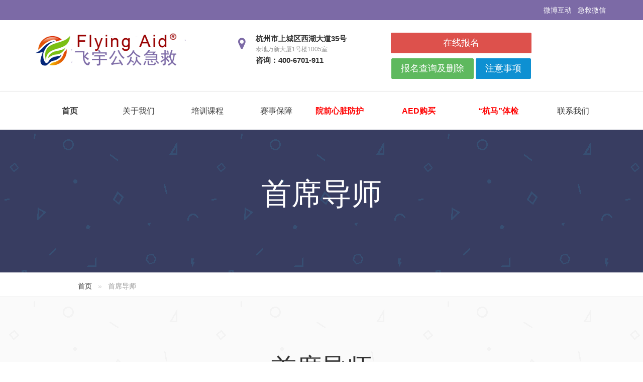

--- FILE ---
content_type: text/html; charset=utf-8
request_url: https://www.hzfyedu.com/?act=ds1
body_size: 3934
content:
<!DOCTYPE html>
<html lang="en">
<head>
  <meta charset="UTF-8">
  <meta name="viewport" content="width=device-width, initial-scale=1.0">
  <meta http-equiv="X-UA-Compatible" content="ie=edge">
 <title>杭州急救培训-飞宇教育AHA训练中心</title>
  <meta name="keywords" content="杭州急救培训，杭州急救培训认证，杭州心脏猝死急救培训，美国AHA心脏急救培训中心，BLS，基础生命支持，CPR，心肺复苏术，AED，体外除颤器" />
  <meta name="description" content="公共急救培训、杭州心脏病急救、杭州急救知识培训、杭州心肺复苏急救、心脏起搏器、杭州胸外心脏按压、海姆立克急救法" />
  <link rel="stylesheet" href="assets/css/amazeui.css" />
  <link rel="stylesheet" href="assets/css/common.min.css" />
  <link rel="stylesheet" href="assets/css/about.min.css" />
</head>
<body>
  <div class="layout">
    <!--===========layout-header================-->
    <div class="layout-header am-hide-sm-only">
      <!--topbar start-->
      <div class="topbar">
        <div class="container">
          <div class="am-g">
            <div class="am-u-md-3">
              <div class="topbar-left">
			  <!--
                <i class="am-icon-globe"></i>
                <div class="am-dropdown" data-am-dropdown>
                  <button class="am-btn am-btn-primary am-dropdown-toggle" data-am-dropdown-toggle>Language <span class="am-icon-caret-down"></span></button>
                  <ul class="am-dropdown-content">
                    <li><a href="#">English</a></li>
                    <li class="am-divider"></li>
                    <li><a href="#">Chinese</a></li>
                  </ul>
                </div>
				-->
              </div>
            </div>
            <div class="am-u-md-9">
              <div class="topbar-right am-text-right am-fr">
                <!--
				Follow us
                <i class="am-icon-facebook"></i>
                <i class="am-icon-twitter"></i>
                <i class="am-icon-google-plus"></i>
                <i class="am-icon-pinterest"></i>
                <i class="am-icon-instagram"></i>
                <i class="am-icon-linkedin"></i>
                <i class="am-icon-youtube-play"></i>
                <i class="am-icon-rss"></i>
				-->
                <a href="">微博互动</a>
                <a href="">急救微信</a>
              </div>
            </div>
          </div>
        </div>
      </div>
      <!--topbar end-->


      <div class="header-box" data-am-sticky>
        <!--header start-->
          <div class="container">
            <div class="header">
              <div class="am-g">
                <div class="am-u-lg-2 am-u-sm-12">
                  <div class="logo" style="padding-top:0px;">
                    <a href=""><img src="/assets/images/logo2.png" style="width:300px;" alt=""  /></a>
                  </div>
                </div>
                <div class="am-u-md-10">
                  <div class="header-right am-fr">
                    <div class="header-contact">
                      
                      <div class="header_contacts--item">
  											<div class="contact_mini">
  												<i style="color:#7c6aa6" class="contact-icon am-icon-map-marker"></i>
  												<strong>杭州市上城区西湖大道35号</strong>
  												<span>泰地万新大厦1号楼1005室</span>
  											</div>
											<div class="contact_mini">
													<strong>咨询：400-6701-911</strong>
											</div>
  										</div>
						 <div class="header_contacts--item" style="width:380px;">
							<div class="contact_mini">
							<a href="/bm140428/">
							  <button type="button" class="am-btn am-btn-lg am-btn-danger am-radius" style="width:280px;">在线报名</button>
							</a>
							</div>
							<div class="contact_mini" style="margin-top:10px;">
							<a href="/bm140428/#cx">
							  <button type="button" class="am-btn am-btn-lg am-btn-success am-radius">报名查询及删除</button>
							</a>
							<a href="/bm140428/#wt">
							  <button type="button" class="am-btn am-btn-lg am-btn-primary am-radius">注意事项</button>
							</a>
							</div>
						</div>
                    </div>
                    
                  </div>
                </div>
              </div>
            </div>
          </div>
        <!--header end-->


        <!--nav start-->
        <div class="nav-contain">
          <div class="nav-inner">
            <ul class="am-nav am-nav-pills am-nav-justify">
              <li class=""><a href="/"><b>首页</b></a></li>
              <li>
                <a href="#">关于我们</a>
                <!-- sub-menu start-->
                <ul class="sub-menu">
                  <li class="menu-item"><a href="/?act=about">中心简介</a></li>
                  <li class="menu-item"><a href="/?act=ds1">首席导师</a></li>
                  <li class="menu-item"><a href="/?act=ds2">核心导师</a></li>
				  <li class="menu-item"><a href="/?act=zx">中心实景</a></li>
                </ul>
                <!-- sub-menu end-->
              </li>
			  <li>
                <a href="#">培训课程</a>
                <!-- sub-menu start-->
                <ul class="sub-menu">
					<li class="menu-item" style="width:250px;"><a href="/bm140428/"><font color="red">暑期高中生急救课程</font></a></li>
                 
                 
                  <li class="menu-item" style="width:250px;"><a href="/bm140428/">儿童急救专属课程</a></li>
				  <li class="menu-item" style="width:250px;"><a href="/bm140428/">高端家政急救定制课程</a></li>
				   <li class="menu-item" style="width:250px;"><a href="/bm140428/">课程详解</a></li>
                </ul>
                <!-- sub-menu end-->
              </li>
			  <li><a href="/?act=match">赛事保障</a></li>
              
              <li><b><font color="red">院前心脏防护</font></b>
					<ul class="sub-menu">
					  <li class="menu-item">飞宇急救先锋队</li>
					  <li class="menu-item">飞宇急救心家政</li>
					  <li class="menu-item">家庭心脏防护体系</li>
					  <li class="menu-item">公共除颤PAD</li>
					</ul>
			</li>
              <li>
                <a href="/?act=aed"><b><font color="red">AED购买</font></b></a>
                <!-- sub-menu start-->
                <ul class="sub-menu">
                  <li class="menu-item"><a href="/?act=aed#c1">产品介绍</a></li>
                  <li class="menu-item"><a href="/?act=aed#c2">产品优势</a></li>
                  <li class="menu-item"><a href="/?act=aed#c3">产品套餐</a></li>
				  <li class="menu-item"><a href="/?act=aed#c4">售后服务</a></li>
				  <li class="menu-item"><a href="/?act=aed#c5">选择我们</a></li>
                </ul>
                <!-- sub-menu end-->
              </li>
              <li><a href="#"><b><font color="red">“杭马”体检</font></b></a>
                <!-- sub-menu start-->
                <ul class="sub-menu">
                  <li class="menu-item" style="width:250px;"><a href="/upload/20190730161907655.pdf" target="_blank">“杭马”标准体检表</a></li>
                  <li class="menu-item" style="width:250px;"><a href="/?act=hmtj2">“杭马”体检报告审核原则</a></li>
                  <li class="menu-item" style="width:250px;"><a href="/?act=hmtj3">“杭马”体检疑问解答</a></li>
                </ul></li>
              <li><a href="/?act=contact">联系我们</a></li>
            </ul>
          </div>
        </div>
        <!--nav end-->
      </div>
    </div>

    <!--mobile header start-->
    <div class="m-header">
      <div class="am-g am-show-sm-only">
        <div class="am-u-sm-2">
          <div class="menu-bars">
            <a href="#doc-oc-demo1" data-am-offcanvas="{effect: 'push'}"><i class="am-menu-toggle-icon am-icon-bars"></i></a>
            <!-- 侧边栏内容 -->
            <nav data-am-widget="menu" class="am-menu  am-menu-offcanvas1" data-am-menu-offcanvas >
            <a href="javascript: void(0)" class="am-menu-toggle"></a>

            <div class="am-offcanvas" >
              <div class="am-offcanvas-bar">
              <ul class="am-menu-nav am-avg-sm-1">
                  <li><a href="/" class="" >首页</a></li>
                  <li class="am-parent">
                    <a href="#" class="" >关于我们</a>
                      <ul class="am-menu-sub am-collapse ">
                          <li class="">
                            <a href="/?act=about">中心简介</a>
                          </li>
                          <li class="">
							<a href="/?act=ds1">首席导师</a>
                          </li>
                          <li class="">
                            <a href="/?act=ds2">核心导师</a>
                          </li>
						  <li class="">
                           <a href="/?act=zx">中心实景</a>
                          </li>
                      </ul>
                  </li>
				  <li class="am-parent">
                    <a href="#" class="" >培训课程</a>
                      <ul class="am-menu-sub am-collapse ">
                          <li class="">
                            <a href="/?act=course">美国AHA标准证书课程HeartSaver<sup>®</sup></a>
                          </li>
                          <li class="">
							<a href="/?act=course">“Flying Aid<sup>®</sup>队员”课程</a>
                          </li>
                          <li class="">
                            <a href="/?act=course">美国AHA导师课程</a>
                          </li>
						  <li class="">
                           <a href="/?act=course">公众急救普及课程</a>
                          </li>
						  <li class="">
                           <a href="/?act=course">心脏健康高端课程</a>
                          </li>
                      </ul>
                  </li>
                  <li class=""><a href="/?act=match">赛事保障</a></li>
                  <li class=""><a href="/?act=faid"><b><font color="red">公众急救平台</font></b></a></li>
                  <li class="am-parent">
                    <a href="#" class="" >新闻资讯</a>
                      <ul class="am-menu-sub am-collapse  ">
                          <li class="">
                            <a href="/?act=news">公司动态</a>
                          </li>
                          <li class="">
                            <a href="/?act=news">行业动态</a>
                          </li>
                          <li class="">
                            <a href="/?act=news">精彩专题</a>
                          </li>
                      </ul>
                  </li>
                  <li class=""><a href="/?act=about">公益平台</a></li>
                  <li class=""><a href="/?act=contact">联系我们</a></li>
              </ul>

              </div>
            </div>
          </nav>

          </div>
        </div>
        <div class="am-u-sm-5 am-u-end">
          <div class="m-logo">
            <a href=""><img src="/assets/images/logo2.png" alt=""></a>
          </div>
        </div>
      </div>
    <!--mobile header end-->
    </div>
    <!--===========layout-container================-->
    <div class="layout-container">
      <div class="page-header">
        <div class="am-container">
          <h1 class="page-header-title">首席导师</h1>
        </div>
      </div>

      <div class="breadcrumb-box">
        <div class="am-container">
          <ol class="am-breadcrumb">
            <li><a href="./">首页</a></li>
            <li class="am-active">首席导师</li>
          </ol>
        </div>
      </div>
    </div>



    <div class="section" style="margin-top:0px;background-image: url('assets/images/pattern-light.png');">
      <div class="container">
        <div class="section--header">
          <h2 class="section--title">首席导师</h2>
          
        </div>

        <div class="about-container" style="width:800px;margin:20px auto;">
			
			
			<div class="about-container" style="margin:20px auto;">
	<p>
		<br />
	</p>
	<h1 style="text-align:center;font-weight:bold;color:#0000ff;font-size:36px;">
		<span style="color:#333333;font-size:24px;">飞宇AHA中心主任介绍</span> 
	</h1>
	<p>
		<span style="font-weight:bold;font-size:18px;">李永生</span> 
	</p>
	<p style="text-indent:2em;">
		<span style="font-size:18px;">毕业于大连医科大学临床医疗系、从事心脏内科临床工作十几年，近年来一直从事心脏性猝死（SCD）早期防治工作，是中国大陆为数不多的运动性猝死早期防治专家，现任美国心脏协会（AHA）杭州飞宇公众急救培训基地主任，美国心脏协会急救培训主任导师（TCF）、飞宇AHA急救培训中心首席讲师、马拉松赛事系统医疗保障专家。即将出版的书籍《马拉松猝死的三道防线》。</span> 
	</p>
	<p style="text-indent:2em;">
		<span style="font-size:18px;"><br />
</span> 
	</p>
	<p align="center">
		<img src="http://www.hzfyedu.com/assets/images/ds1/image001.jpg" alt="" width="50%" /> 
	</p>
	<ul class="am-avg-sm-2 am-thumbnails">
		<li>
			<img src="http://www.hzfyedu.com/assets/images/ds1/image002.jpg" alt="" width="90%" /> 
		</li>
		<li>
			<img src="http://www.hzfyedu.com/assets/images/ds1/image003.jpg" alt="" width="90%" /> 
		</li>
		<li>
			<img src="http://www.hzfyedu.com/assets/images/ds1/image004.jpg" alt="" width="90%" /> 
		</li>
		<li>
			<img src="http://www.hzfyedu.com/assets/images/ds1/image005.jpg" alt="" width="90%" /> 
		</li>
	</ul>
	<p>
		<br />
	</p>
</div>        </div>
      </div>
    </div>
  </div>



  <!--===========layout-footer================-->
  <div class="layout-footer">
    <div class="footer">
      <div style="background-color:#383d61" class="footer--bg"></div>
      <div class="footer--inner">
        <div class="container">
          <div class="footer_main">
            <div class="am-g">
              <div class="am-u-md-3 ">
                <div class="footer_main--column">
                  <strong class="footer_main--column_title">关于我们</strong>
                  <div class="footer_about">
                      <p class="footer_about--text">
                       1．树立“公众急救培训“社会品牌
					   </p>
					    <p class="footer_about--text">
                       2．创建“心脏健康管理”科学品牌

					   </p>
					    <p class="footer_about--text">
                       3．打造中国首个”公众急救无缝隙城市”-杭州，推广PAD计划

					   </p>
                    </div>
                </div>
              </div>

              <div class="am-u-md-3 ">
                <div class="footer_main--column">
                  <strong class="footer_main--column_title">培训课程</strong>
                  <ul class="footer_navigation" style="margin-top:0">
                    <li class="footer_navigation--item"><a href="#" class="footer_navigation--link">美国AHA标准证书课程HeartSaver</a></li>
                    <li class="footer_navigation--item"><a href="#" class="footer_navigation--link">“Flying Aid队员”课程</a></li>
                    <li class="footer_navigation--item"><a href="#" class="footer_navigation--link">美国AHA导师课程</a></li>
                    <li class="footer_navigation--item"><a href="#" class="footer_navigation--link">公众急救普及课程</a></li>
					<li class="footer_navigation--item"><a href="#" class="footer_navigation--link">心脏健康高端课程</a></li>
                  </ul>
                </div>
              </div>

              <div class="am-u-md-3 ">
                <div class="footer_main--column">
                  <strong class="footer_main--column_title">赛事保障</strong>
                  <ul class="footer_navigation">
                    <li class="footer_navigation--item"><a href="#" class="footer_navigation--link">马拉松猝死三道防线</a></li>
                    <li class="footer_navigation--item"><a href="#" class="footer_navigation--link">经典马拉松赛事保障</a></li>
                    <li class="footer_navigation--item"><a href="#" class="footer_navigation--link">马拉松志愿者招募</a></li>
                  </ul>
                </div>
              </div>

              <div class="am-u-md-3 ">
                <div class="footer_main--column">
                  <strong class="footer_main--column_title">联系详情</strong>
                  <ul class="footer_contact_info">
                    <li class="footer_contact_info--item"><i class="am-icon-phone"></i><span>服务专线：400-6701-911</span></li>
                    <li class="footer_contact_info--item"><i class="am-icon-envelope-o"></i><span>35480813@qq.com</span></li>
                    <li class="footer_contact_info--item"><i class="am-icon-map-marker"></i><span>杭州市上城区西湖大道35号泰地万新大厦1号楼1005室</span></li>
                    <li class="footer_contact_info--item"><i class="am-icon-clock-o"></i><span>Monday - Friday, 9am - 6 pm; </span></li>
                  </ul>
                </div>
              </div>
            </div>
          </div>
        </div>
      </div>
    </div>
  </div>  </div>
  <script src="assets/js/jquery-2.1.0.js" charset="utf-8"></script>
  <script src="assets/js/amazeui.js" charset="utf-8"></script>
</body>

</html>


--- FILE ---
content_type: text/css
request_url: https://www.hzfyedu.com/assets/css/amazeui.css
body_size: 52155
content:
/*! Amaze UI v2.7.2 | by Amaze UI Team | (c) 2016 AllMobilize, Inc. | Licensed under MIT | 2016-08-17T16:17:24+0800 */
/* ==========================================================================
   Component: Base
 ============================================================================ */
/**
 * Fix the flawed CSS box model - Yes, IE6's box model is better
 * Browser support: IE8+
 * via: http://paulirish.com/2012/box-sizing-border-box-ftw/
 */
*,
*:before,
*:after {
  -webkit-box-sizing: border-box;
          box-sizing: border-box;
}
/* normalize.css v3.0.2 | git.io/normalize */
/* Set <html> and <body> to inherit the height of the viewport */
html,
body {
  min-height: 100%;
}
/**
 * 1. Prevent iOS text size adjust after orientation change, without disabling
 *    user zoom.
 *    https://developer.mozilla.org/en-US/docs/Web/CSS/text-size-adjust
 */
html {
  -ms-text-size-adjust: 100%;
  /* 1 */
  -webkit-text-size-adjust: 100%;
  /* 1 */
}
/**
 * Remove default margin.
 */
body {
  margin: 0;
}
/* HTML5 display definitions
   ========================================================================== */
/**
 * Correct `block` display not defined for any HTML5 element in IE 8/9.
 * Correct `block` display not defined for `details` or `summary` in IE 10/11 and Firefox.
 * Correct `block` display not defined for `main` in IE 11.
 * hgroup has been removed from the HTML5 (W3C) specification
 *        https://developer.mozilla.org/en-US/docs/Web/HTML/Element/hgroup
 */
article,
aside,
details,
figcaption,
figure,
footer,
header,
hgroup,
menu,
main,
nav,
section,
summary {
  display: block;
}
/**
 * 1. Correct `inline-block` display not defined in IE 8/9.
 * 2. Normalize vertical alignment of `progress` in Chrome, Firefox, and Opera.
 */
audio,
canvas,
progress,
video {
  display: inline-block;
  /* 1 */
  vertical-align: baseline;
  /* 2 */
}
/**
 * Prevent modern browsers from displaying `audio` without controls.
 * Remove excess height in iOS 5 devices.
 */
audio:not([controls]) {
  display: none;
  height: 0;
}
/**
 * Address `[hidden]` styling not present in IE 8/9/10.
 * Hide the `template` element in IE 8/9/11, Safari, and Firefox < 22.
 */
[hidden],
template,
script {
  display: none;
}
/* Links
   ========================================================================== */
/**
 * Remove the gray background color from active links in IE 10.
 */
a {
  background-color: transparent;
}
/**
 * Address `outline` inconsistency between Chrome and other browsers.
 */
a:focus {
  outline: thin dotted;
}
/**
 * Improve readability when focused and also mouse hovered in all browsers.
 */
a:active,
a:hover {
  outline: 0;
}
/* Text-level semantics
   ========================================================================== */
/**
 * Remove text-decoration
 */
ins,
a {
  text-decoration: none;
}
/**
 * Address styling not present in IE 8/9, Safari 5, and Chrome.
 */
abbr[title] {
  border-bottom: 1px dotted;
}
/**
 * Address style set to `bolder` in Firefox 4+, Safari 5, and Chrome.
 */
b,
strong {
  font-weight: bold;
}
/**
 * Improve readability of pre-formatted text in all browsers.
 */
pre {
  white-space: pre-wrap;
}
/**
 * Set consistent quote types.
 */
q {
  quotes: "\201C" "\201D" "\2018" "\2019";
}
/**
 * Address inconsistent and variable font size in all browsers.
 */
small {
  font-size: 80%;
}
/**
 * Prevent `sub` and `sup` affecting `line-height` in all browsers.
 */
sub,
sup {
  font-size: 75%;
  line-height: 0;
  position: relative;
  vertical-align: baseline;
}
sup {
  top: -0.5em;
}
sub {
  bottom: -0.25em;
}
/* Embedded content
   ========================================================================== */
/**
  * 1. Corrects max-width behavior (2.) if padding and border are used
  * 2. Responsiveness: Sets a maxium width relative to the parent and auto scales the height
  * 3. Remove the gap between images and the bottom of their containers
  * 4. Remove border when inside `a` element in IE 8/9.
  * remove 2. for Issue #502
  */
img {
  -webkit-box-sizing: border-box;
          box-sizing: border-box;
  /* 1 */
  vertical-align: middle;
  /* 3 */
  border: 0;
  /* 4 */
}
/**
 * Correct overflow displayed oddly in IE 9.
 */
svg:not(:root) {
  overflow: hidden;
}
/* Grouping content
   ========================================================================== */
/**
 * Address margin not present in IE 8/9 and Safari.
 */
figure {
  margin: 0;
}
/**
 * Correct font family set oddly in Safari 5 and Chrome.
 */
code,
kbd,
pre,
samp {
  font-family: Monaco, Menlo, Consolas, "Courier New", "FontAwesome", monospace;
  font-size: 1em;
}
/* Forms
   ========================================================================== */
/**
 * Define consistent border, margin, and padding.
 */
fieldset {
  border: 1px solid #c0c0c0;
  margin: 0 2px;
  padding: 0.35em 0.625em 0.75em;
}
/**
 * 1. Correct `color` not being inherited in IE 8/9.
 * 2. Remove padding so people aren't caught out if they zero out fieldsets.
 */
legend {
  border: 0;
  /* 1 */
  padding: 0;
  /* 2 */
}
/**
 * 1. Correct color not being inherited.
 *    Known issue: affects color of disabled elements.
 * 2. Correct font properties not being inherited.
 * 3. Address margins set differently in Firefox 4+, Safari 5, and Chrome.
 */
button,
input,
optgroup,
select,
textarea {
  color: inherit;
  /* 1 */
  font: inherit;
  /* 2 */
  margin: 0;
  /* 3 */
}
/**
 * Address `overflow` set to `hidden` in IE 8/9/10/11.
 */
button {
  overflow: visible;
}
/**
 * Address Firefox 4+ setting `line-height` on `input` using `!important` in
 * the UA stylesheet.
 */
button,
input {
  line-height: normal;
}
/**
 * Address inconsistent `text-transform` inheritance for `button` and `select`.
 * All other form control elements do not inherit `text-transform` values.
 * Correct `button` style inheritance in Firefox, IE 8/9/10/11, and Opera.
 * Correct `select` style inheritance in Firefox.
 */
button,
select {
  text-transform: none;
}
/**
 * 1. Avoid the WebKit bug in Android 4.0.* where (2) destroys native `audio`
 *    and `video` controls.
 * 2. Correct inability to style clickable `input` types in iOS.
 * 3. Improve usability and consistency of cursor style between image-type
 *    `input` and others.
 */
button,
html input[type="button"],
input[type="reset"],
input[type="submit"] {
  -webkit-appearance: button;
  /* 2 */
  cursor: pointer;
  /* 3 */
}
/*
 * 1. Improves consistency of cursor style for clickable elements
 * 2. Removes excess padding in IE 8/9.
 * 3. Address box sizing set to `content-box` in IE 8/9/10.
 */
input[type="radio"],
input[type="checkbox"] {
  cursor: pointer;
  /*1*/
  padding: 0;
  /*2*/
  -webkit-box-sizing: border-box;
          box-sizing: border-box;
  /* 3 */
}
/**
 * Re-set default cursor for disabled elements.
 */
button[disabled],
html input[disabled] {
  cursor: default;
}
/**
 * Remove inner padding and border in Firefox 4+.
 */
button::-moz-focus-inner,
input::-moz-focus-inner {
  border: 0;
  padding: 0;
}
/**
 * Fix the cursor style for Chrome's increment/decrement buttons. For certain
 * `font-size` values of the `input`, it causes the cursor style of the
 * decrement button to change from `default` to `text`.
 */
input[type="number"]::-webkit-inner-spin-button,
input[type="number"]::-webkit-outer-spin-button {
  height: auto;
}
/**
 * 1. Address `appearance` set to `searchfield` in Safari and Chrome.
 * 2. Address `box-sizing` set to `border-box` in Safari and Chrome
 *    (include `-moz` to future-proof).
 */
input[type="search"] {
  -webkit-appearance: textfield;
  /* 1 */
  -webkit-box-sizing: content-box;
          box-sizing: content-box;
  /* 2 */
}
/**
 * Remove inner padding and search cancel button in Safari 5 and Chrome
 * on OS X.
 */
input[type="search"]::-webkit-search-cancel-button,
input[type="search"]::-webkit-search-decoration {
  -webkit-appearance: none;
}
/**
 * 1. Remove default vertical scrollbar in IE 8/9.
 * 2. Improve readability and alignment in all browsers.
 */
textarea {
  overflow: auto;
  /* 1 */
  vertical-align: top;
  /* 2 */
  resize: vertical;
}
/**
 * Don't inherit the `font-weight` (applied by a rule above).
 * NOTE: the default cannot safely be changed in Chrome and Safari on OS X.
 */
optgroup {
  font-weight: bold;
}
/* Tables
   ========================================================================== */
/**
 * Remove most spacing between table cells.
 */
table {
  border-collapse: collapse;
  border-spacing: 0;
}
td,
th {
  padding: 0;
}
/* AMUI Base
   ========================================================================== */
/**
 * `font-size` is set in `html` element to support the `rem` unit for font-sizes
 * NOTE: IE9 & IE10 do not recognize `rem` units when used with the
   `font` shorthand property.
 */
html {
  font-size: 10px;
  -webkit-tap-highlight-color: rgba(0, 0, 0, 0);
}
body {
  position: relative;
  background: #fff;
  font-family: "Segoe UI", "Lucida Grande", Helvetica, Arial, "Microsoft YaHei", FreeSans, Arimo, "Droid Sans", "wenquanyi micro hei", "Hiragino Sans GB", "Hiragino Sans GB W3", "FontAwesome", sans-serif;
  font-weight: normal;
  line-height: 1.6;
  color: #333333;
  font-size: 1.6rem;
}
/**
 * 1. http://usabilitypost.com/2012/11/15/w-optimizelegibility-on-mobile-devices/
 * 2. http://maxvoltar.com/archive/-webkit-font-smoothing
 * NOTE: http://usabilitypost.com/2012/11/05/stop-fixing-font-smoothing/
 * 3. http://maximilianhoffmann.com/posts/better-font-rendering-on-osx
 *    http://jaydenseric.com/blog/css-font-smoothing-for-firefox-mac
 */
body,
input,
textarea,
select,
button {
  text-rendering: optimizeLegibility;
  /* 1 */
  -webkit-font-smoothing: antialiased;
  /* 2 */
  -moz-osx-font-smoothing: grayscale;
  /* 3 Default: auto */
  -moz-font-feature-settings: "liga", "kern";
}
/*Only phones */
@media only screen and (max-width: 640px) {
  /**
   * Break strings if their length exceeds the width of their container
   */
  body {
    word-wrap: break-word;
    -webkit-hyphens: auto;
    -ms-hyphens: auto;
    -moz-hyphens: auto;
    hyphens: auto;
  }
}
/**
 * links
 */
a {
  color: #0e90d2;
}
a:hover,
a:focus {
  color: #095f8a;
}
a:focus {
  outline: thin dotted;
  outline: 1px auto -webkit-focus-ring-color;
  outline-offset: -2px;
}
/* Insert */
ins {
  background: #ffa;
  color: #333333;
}
/**
 * Mark
 * Note: Addresses styling not present in IE 8/9.
 */
mark {
  background: #ffa;
  color: #333333;
}
/**
 * Abbreviation and definition
 */
abbr[title],
dfn[title] {
  cursor: help;
}
dfn[title] {
  border-bottom: 1px dotted;
  font-style: normal;
}
/* Spacing for block elements */
p,
hr,
ul,
ol,
dl,
blockquote,
pre,
address,
fieldset,
figure {
  margin: 0 0 1.6rem 0;
}
* + p,
* + hr,
* + ul,
* + ol,
* + dl,
* + blockquote,
* + pre,
* + address,
* + fieldset,
* + figure {
  margin-top: 1.6rem;
}
/* Headings
   ========================================================================== */
h1,
h2,
h3,
h4,
h5,
h6 {
  margin: 0 0 1.6rem 0;
  font-weight: 600;
  font-size: 100%;
}
h1 {
  font-size: 1.5em;
}
h2 {
  font-size: 1.25em;
}
* + h1,
* + h2,
* + h3,
* + h4,
* + h5,
* + h6 {
  margin-top: 2em;
}
/* Ordered and unordered lists */
ul,
ol {
  padding-left: 2em;
}
/* Reset margin for nested lists */
ul > li > ul,
ul > li > ol,
ol > li > ol,
ol > li > ul {
  margin: 1em 0;
}
/* Description lists */
dt {
  font-weight: bold;
}
dt + dd {
  margin-top: .5em;
}
dd {
  margin-left: 0;
}
dd + dt {
  margin-top: 1em;
}
/**
 * Horizontal rule
 * 1. Address differences between Firefox and other browsers.
 */
hr {
  display: block;
  padding: 0;
  border: 0;
  height: 0;
  border-top: 1px solid #eeeeee;
  /* 1 */
  -webkit-box-sizing: content-box;
          box-sizing: content-box;
  /* 1 */
}
/* Address */
address {
  font-style: normal;
}
/* Quotes */
blockquote {
  padding-top: 5px;
  padding-bottom: 5px;
  padding-left: 15px;
  border-left: 4px solid #ddd;
  font-family: Georgia, "Times New Roman", Times, Kai, "Kaiti SC", KaiTi, BiauKai, "FontAwesome", serif;
  /* Small print for identifying the source */
  /* Smaller margin if `small` follows */
}
blockquote small {
  display: block;
  color: #999999;
  font-family: "Segoe UI", "Lucida Grande", Helvetica, Arial, "Microsoft YaHei", FreeSans, Arimo, "Droid Sans", "wenquanyi micro hei", "Hiragino Sans GB", "Hiragino Sans GB W3", "FontAwesome", sans-serif;
  text-align: right;
}
blockquote p:last-of-type {
  margin-bottom: 0;
}
/* iframe */
iframe {
  border: 0;
}
/* Forms
   ========================================================================== */
/**
  * Vertical alignment
  * Exclude `radio` and `checkbox` elements because the default `baseline` value aligns better with text
  */
button,
input:not([type="radio"]):not([type="checkbox"]),
select {
  vertical-align: middle;
}
/**
 * Fix viewport for IE10 snap mode
 * http://timkadlec.com/2012/10/ie10-snap-mode-and-responsive-design/
 * http://msdn.microsoft.com/en-us/library/ie/hh869615%28v=vs.85%29.aspx
 * http://msdn.microsoft.com/zh-cn/library/ie/hh708740(v=vs.85).aspx
 * @2014.01.20: 璁剧疆涓€涓嬪睘鎬т互鍚庯紝windows Phone 8 涓婃樉绀虹殑瀛椾綋杩囧皬锛屾殏鏃舵敞閲婃帀
 * ========================================================================== */
/*
@-ms-viewport {
  width: device-width;
}
*/
.am-scrollbar-measure {
  width: 100px;
  height: 100px;
  overflow: scroll;
  position: absolute;
  top: -9999px;
}
/* ==========================================================================
   Component: Grid
 ============================================================================ */
.am-container {
  -webkit-box-sizing: border-box;
          box-sizing: border-box;
  margin-left: auto;
  margin-right: auto;
  padding-left: 1rem;
  padding-right: 1rem;
  width: 100%;
  max-width: 1000px;
}
.am-container:before,
.am-container:after {
  content: " ";
  display: table;
}
.am-container:after {
  clear: both;
}
@media only screen and (min-width:641px) {
  .am-container {
    padding-left: 1.5rem;
    padding-right: 1.5rem;
  }
}
.am-container > .am-g {
  width: auto;
  margin-left: -1rem;
  margin-right: -1rem;
}
@media only screen and (min-width:641px) {
  .am-container > .am-g {
    margin-left: -1.5rem;
    margin-right: -1.5rem;
  }
}
.am-g {
  margin: 0 auto;
  width: 100%;
}
.am-g:before,
.am-g:after {
  content: " ";
  display: table;
}
.am-g:after {
  clear: both;
}
.am-g .am-g {
  margin-left: -1rem;
  margin-right: -1rem;
  width: auto;
}
.am-g .am-g.am-g-collapse {
  margin-left: 0;
  margin-right: 0;
  width: auto;
}
@media only screen and (min-width:641px) {
  .am-g .am-g {
    margin-left: -1.5rem;
    margin-right: -1.5rem;
  }
}
.am-g.am-g-collapse .am-g {
  margin-left: 0;
  margin-right: 0;
}
.am-g-collapse [class*="am-u-"] {
  padding-left: 0;
  padding-right: 0;
}
.am-g-fixed {
  max-width: 1000px;
}
[class*="am-u-"] {
  width: 100%;
  padding-left: 1rem;
  padding-right: 1rem;
  float: left;
  position: relative;
}
[class*="am-u-"] + [class*="am-u-"]:last-child {
  float: right;
}
[class*="am-u-"] + [class*="am-u-"].am-u-end {
  float: left;
}
@media only screen and (min-width:641px) {
  [class*="am-u-"] {
    padding-left: 1.5rem;
    padding-right: 1.5rem;
  }
}
[class*="am-u-pull-"] {
  left: auto;
}
[class*="am-u-push-"] {
  right: auto;
}
@media only screen {
  .am-u-sm-1 {
    width: 8.33333333%;
  }
  .am-u-sm-2 {
    width: 16.66666667%;
  }
  .am-u-sm-3 {
    width: 25%;
  }
  .am-u-sm-4 {
    width: 33.33333333%;
  }
  .am-u-sm-5 {
    width: 41.66666667%;
  }
  .am-u-sm-6 {
    width: 50%;
  }
  .am-u-sm-7 {
    width: 58.33333333%;
  }
  .am-u-sm-8 {
    width: 66.66666667%;
  }
  .am-u-sm-9 {
    width: 75%;
  }
  .am-u-sm-10 {
    width: 83.33333333%;
  }
  .am-u-sm-11 {
    width: 91.66666667%;
  }
  .am-u-sm-12 {
    width: 100%;
  }
  .am-u-sm-pull-0 {
    right: 0;
  }
  .am-u-sm-pull-1 {
    right: 8.33333333%;
  }
  .am-u-sm-pull-2 {
    right: 16.66666667%;
  }
  .am-u-sm-pull-3 {
    right: 25%;
  }
  .am-u-sm-pull-4 {
    right: 33.33333333%;
  }
  .am-u-sm-pull-5 {
    right: 41.66666667%;
  }
  .am-u-sm-pull-6 {
    right: 50%;
  }
  .am-u-sm-pull-7 {
    right: 58.33333333%;
  }
  .am-u-sm-pull-8 {
    right: 66.66666667%;
  }
  .am-u-sm-pull-9 {
    right: 75%;
  }
  .am-u-sm-pull-10 {
    right: 83.33333333%;
  }
  .am-u-sm-pull-11 {
    right: 91.66666667%;
  }
  .am-u-sm-push-0 {
    left: 0;
  }
  .am-u-sm-push-1 {
    left: 8.33333333%;
  }
  .am-u-sm-push-2 {
    left: 16.66666667%;
  }
  .am-u-sm-push-3 {
    left: 25%;
  }
  .am-u-sm-push-4 {
    left: 33.33333333%;
  }
  .am-u-sm-push-5 {
    left: 41.66666667%;
  }
  .am-u-sm-push-6 {
    left: 50%;
  }
  .am-u-sm-push-7 {
    left: 58.33333333%;
  }
  .am-u-sm-push-8 {
    left: 66.66666667%;
  }
  .am-u-sm-push-9 {
    left: 75%;
  }
  .am-u-sm-push-10 {
    left: 83.33333333%;
  }
  .am-u-sm-push-11 {
    left: 91.66666667%;
  }
  .am-u-sm-offset-0 {
    margin-left: 0;
  }
  .am-u-sm-offset-1 {
    margin-left: 8.33333333%;
  }
  .am-u-sm-offset-2 {
    margin-left: 16.66666667%;
  }
  .am-u-sm-offset-3 {
    margin-left: 25%;
  }
  .am-u-sm-offset-4 {
    margin-left: 33.33333333%;
  }
  .am-u-sm-offset-5 {
    margin-left: 41.66666667%;
  }
  .am-u-sm-offset-6 {
    margin-left: 50%;
  }
  .am-u-sm-offset-7 {
    margin-left: 58.33333333%;
  }
  .am-u-sm-offset-8 {
    margin-left: 66.66666667%;
  }
  .am-u-sm-offset-9 {
    margin-left: 75%;
  }
  .am-u-sm-offset-10 {
    margin-left: 83.33333333%;
  }
  .am-u-sm-offset-11 {
    margin-left: 91.66666667%;
  }
  .am-u-sm-reset-order {
    margin-left: 0;
    margin-right: 0;
    left: auto;
    right: auto;
    float: left;
  }
  [class*="am-u-"].am-u-sm-centered {
    margin-left: auto;
    margin-right: auto;
    float: none;
  }
  [class*="am-u-"].am-u-sm-centered:last-child {
    float: none;
  }
  [class*="am-u-"].am-u-sm-uncentered {
    margin-left: 0;
    margin-right: 0;
    float: left;
  }
  [class*="am-u-"].am-u-sm-uncentered:last-child {
    float: left;
  }
}
@media only screen and (min-width:641px) {
  .am-u-md-1 {
    width: 8.33333333%;
  }
  .am-u-md-2 {
    width: 16.66666667%;
  }
  .am-u-md-3 {
    width: 25%;
  }
  .am-u-md-4 {
    width: 33.33333333%;
  }
  .am-u-md-5 {
    width: 41.66666667%;
  }
  .am-u-md-6 {
    width: 50%;
  }
  .am-u-md-7 {
    width: 58.33333333%;
  }
  .am-u-md-8 {
    width: 66.66666667%;
  }
  .am-u-md-9 {
    width: 75%;
  }
  .am-u-md-10 {
    width: 83.33333333%;
  }
  .am-u-md-11 {
    width: 91.66666667%;
  }
  .am-u-md-12 {
    width: 100%;
  }
  .am-u-md-pull-0 {
    right: 0;
  }
  .am-u-md-pull-1 {
    right: 8.33333333%;
  }
  .am-u-md-pull-2 {
    right: 16.66666667%;
  }
  .am-u-md-pull-3 {
    right: 25%;
  }
  .am-u-md-pull-4 {
    right: 33.33333333%;
  }
  .am-u-md-pull-5 {
    right: 41.66666667%;
  }
  .am-u-md-pull-6 {
    right: 50%;
  }
  .am-u-md-pull-7 {
    right: 58.33333333%;
  }
  .am-u-md-pull-8 {
    right: 66.66666667%;
  }
  .am-u-md-pull-9 {
    right: 75%;
  }
  .am-u-md-pull-10 {
    right: 83.33333333%;
  }
  .am-u-md-pull-11 {
    right: 91.66666667%;
  }
  .am-u-md-push-0 {
    left: 0;
  }
  .am-u-md-push-1 {
    left: 8.33333333%;
  }
  .am-u-md-push-2 {
    left: 16.66666667%;
  }
  .am-u-md-push-3 {
    left: 25%;
  }
  .am-u-md-push-4 {
    left: 33.33333333%;
  }
  .am-u-md-push-5 {
    left: 41.66666667%;
  }
  .am-u-md-push-6 {
    left: 50%;
  }
  .am-u-md-push-7 {
    left: 58.33333333%;
  }
  .am-u-md-push-8 {
    left: 66.66666667%;
  }
  .am-u-md-push-9 {
    left: 75%;
  }
  .am-u-md-push-10 {
    left: 83.33333333%;
  }
  .am-u-md-push-11 {
    left: 91.66666667%;
  }
  .am-u-md-offset-0 {
    margin-left: 0;
  }
  .am-u-md-offset-1 {
    margin-left: 8.33333333%;
  }
  .am-u-md-offset-2 {
    margin-left: 16.66666667%;
  }
  .am-u-md-offset-3 {
    margin-left: 25%;
  }
  .am-u-md-offset-4 {
    margin-left: 33.33333333%;
  }
  .am-u-md-offset-5 {
    margin-left: 41.66666667%;
  }
  .am-u-md-offset-6 {
    margin-left: 50%;
  }
  .am-u-md-offset-7 {
    margin-left: 58.33333333%;
  }
  .am-u-md-offset-8 {
    margin-left: 66.66666667%;
  }
  .am-u-md-offset-9 {
    margin-left: 75%;
  }
  .am-u-md-offset-10 {
    margin-left: 83.33333333%;
  }
  .am-u-md-offset-11 {
    margin-left: 91.66666667%;
  }
  .am-u-md-reset-order {
    margin-left: 0;
    margin-right: 0;
    left: auto;
    right: auto;
    float: left;
  }
  [class*="am-u-"].am-u-md-centered {
    margin-left: auto;
    margin-right: auto;
    float: none;
  }
  [class*="am-u-"].am-u-md-centered:last-child {
    float: none;
  }
  [class*="am-u-"].am-u-md-uncentered {
    margin-left: 0;
    margin-right: 0;
    float: left;
  }
  [class*="am-u-"].am-u-md-uncentered:last-child {
    float: left;
  }
}
@media only screen and (min-width:1025px) {
  .am-u-lg-1 {
    width: 8.33333333%;
  }
  .am-u-lg-2 {
    width: 16.66666667%;
  }
  .am-u-lg-3 {
    width: 25%;
  }
  .am-u-lg-4 {
    width: 33.33333333%;
  }
  .am-u-lg-5 {
    width: 41.66666667%;
  }
  .am-u-lg-6 {
    width: 50%;
  }
  .am-u-lg-7 {
    width: 58.33333333%;
  }
  .am-u-lg-8 {
    width: 66.66666667%;
  }
  .am-u-lg-9 {
    width: 75%;
  }
  .am-u-lg-10 {
    width: 83.33333333%;
  }
  .am-u-lg-11 {
    width: 91.66666667%;
  }
  .am-u-lg-12 {
    width: 100%;
  }
  .am-u-lg-pull-0 {
    right: 0;
  }
  .am-u-lg-pull-1 {
    right: 8.33333333%;
  }
  .am-u-lg-pull-2 {
    right: 16.66666667%;
  }
  .am-u-lg-pull-3 {
    right: 25%;
  }
  .am-u-lg-pull-4 {
    right: 33.33333333%;
  }
  .am-u-lg-pull-5 {
    right: 41.66666667%;
  }
  .am-u-lg-pull-6 {
    right: 50%;
  }
  .am-u-lg-pull-7 {
    right: 58.33333333%;
  }
  .am-u-lg-pull-8 {
    right: 66.66666667%;
  }
  .am-u-lg-pull-9 {
    right: 75%;
  }
  .am-u-lg-pull-10 {
    right: 83.33333333%;
  }
  .am-u-lg-pull-11 {
    right: 91.66666667%;
  }
  .am-u-lg-push-0 {
    left: 0;
  }
  .am-u-lg-push-1 {
    left: 8.33333333%;
  }
  .am-u-lg-push-2 {
    left: 16.66666667%;
  }
  .am-u-lg-push-3 {
    left: 25%;
  }
  .am-u-lg-push-4 {
    left: 33.33333333%;
  }
  .am-u-lg-push-5 {
    left: 41.66666667%;
  }
  .am-u-lg-push-6 {
    left: 50%;
  }
  .am-u-lg-push-7 {
    left: 58.33333333%;
  }
  .am-u-lg-push-8 {
    left: 66.66666667%;
  }
  .am-u-lg-push-9 {
    left: 75%;
  }
  .am-u-lg-push-10 {
    left: 83.33333333%;
  }
  .am-u-lg-push-11 {
    left: 91.66666667%;
  }
  .am-u-lg-offset-0 {
    margin-left: 0;
  }
  .am-u-lg-offset-1 {
    margin-left: 8.33333333%;
  }
  .am-u-lg-offset-2 {
    margin-left: 16.66666667%;
  }
  .am-u-lg-offset-3 {
    margin-left: 25%;
  }
  .am-u-lg-offset-4 {
    margin-left: 33.33333333%;
  }
  .am-u-lg-offset-5 {
    margin-left: 41.66666667%;
  }
  .am-u-lg-offset-6 {
    margin-left: 50%;
  }
  .am-u-lg-offset-7 {
    margin-left: 58.33333333%;
  }
  .am-u-lg-offset-8 {
    margin-left: 66.66666667%;
  }
  .am-u-lg-offset-9 {
    margin-left: 75%;
  }
  .am-u-lg-offset-10 {
    margin-left: 83.33333333%;
  }
  .am-u-lg-offset-11 {
    margin-left: 91.66666667%;
  }
  .am-u-lg-reset-order {
    margin-left: 0;
    margin-right: 0;
    left: auto;
    right: auto;
    float: left;
  }
  [class*="am-u-"].am-u-lg-centered {
    margin-left: auto;
    margin-right: auto;
    float: none;
  }
  [class*="am-u-"].am-u-lg-centered:last-child {
    float: none;
  }
  [class*="am-u-"].am-u-lg-uncentered {
    margin-left: 0;
    margin-right: 0;
    float: left;
  }
  [class*="am-u-"].am-u-lg-uncentered:last-child {
    float: left;
  }
}
/* ==========================================================================
   Component: AVG Grid
 ============================================================================ */
[class*="am-avg-"] {
  display: block;
  padding: 0;
  margin: 0;
  list-style: none;
}
[class*="am-avg-"]:before,
[class*="am-avg-"]:after {
  content: " ";
  display: table;
}
[class*="am-avg-"]:after {
  clear: both;
}
[class*="am-avg-"] > li {
  display: block;
  height: auto;
  float: left;
}
@media only screen {
  .am-avg-sm-1 > li {
    width: 100%;
  }
  .am-avg-sm-1 > li:nth-of-type(n) {
    clear: none;
  }
  .am-avg-sm-1 > li:nth-of-type(1n + 1) {
    clear: both;
  }
  .am-avg-sm-2 > li {
    width: 50%;
  }
  .am-avg-sm-2 > li:nth-of-type(n) {
    clear: none;
  }
  .am-avg-sm-2 > li:nth-of-type(2n + 1) {
    clear: both;
  }
  .am-avg-sm-3 > li {
    width: 33.33333333%;
  }
  .am-avg-sm-3 > li:nth-of-type(n) {
    clear: none;
  }
  .am-avg-sm-3 > li:nth-of-type(3n + 1) {
    clear: both;
  }
  .am-avg-sm-4 > li {
    width: 25%;
  }
  .am-avg-sm-4 > li:nth-of-type(n) {
    clear: none;
  }
  .am-avg-sm-4 > li:nth-of-type(4n + 1) {
    clear: both;
  }
  .am-avg-sm-5 > li {
    width: 20%;
  }
  .am-avg-sm-5 > li:nth-of-type(n) {
    clear: none;
  }
  .am-avg-sm-5 > li:nth-of-type(5n + 1) {
    clear: both;
  }
  .am-avg-sm-6 > li {
    width: 16.66666667%;
  }
  .am-avg-sm-6 > li:nth-of-type(n) {
    clear: none;
  }
  .am-avg-sm-6 > li:nth-of-type(6n + 1) {
    clear: both;
  }
  .am-avg-sm-7 > li {
    width: 14.28571429%;
  }
  .am-avg-sm-7 > li:nth-of-type(n) {
    clear: none;
  }
  .am-avg-sm-7 > li:nth-of-type(7n + 1) {
    clear: both;
  }
  .am-avg-sm-8 > li {
    width: 12.5%;
  }
  .am-avg-sm-8 > li:nth-of-type(n) {
    clear: none;
  }
  .am-avg-sm-8 > li:nth-of-type(8n + 1) {
    clear: both;
  }
  .am-avg-sm-9 > li {
    width: 11.11111111%;
  }
  .am-avg-sm-9 > li:nth-of-type(n) {
    clear: none;
  }
  .am-avg-sm-9 > li:nth-of-type(9n + 1) {
    clear: both;
  }
  .am-avg-sm-10 > li {
    width: 10%;
  }
  .am-avg-sm-10 > li:nth-of-type(n) {
    clear: none;
  }
  .am-avg-sm-10 > li:nth-of-type(10n + 1) {
    clear: both;
  }
  .am-avg-sm-11 > li {
    width: 9.09090909%;
  }
  .am-avg-sm-11 > li:nth-of-type(n) {
    clear: none;
  }
  .am-avg-sm-11 > li:nth-of-type(11n + 1) {
    clear: both;
  }
  .am-avg-sm-12 > li {
    width: 8.33333333%;
  }
  .am-avg-sm-12 > li:nth-of-type(n) {
    clear: none;
  }
  .am-avg-sm-12 > li:nth-of-type(12n + 1) {
    clear: both;
  }
}
@media only screen and (min-width:641px) {
  .am-avg-md-1 > li {
    width: 100%;
  }
  .am-avg-md-1 > li:nth-of-type(n) {
    clear: none;
  }
  .am-avg-md-1 > li:nth-of-type(1n + 1) {
    clear: both;
  }
  .am-avg-md-2 > li {
    width: 50%;
  }
  .am-avg-md-2 > li:nth-of-type(n) {
    clear: none;
  }
  .am-avg-md-2 > li:nth-of-type(2n + 1) {
    clear: both;
  }
  .am-avg-md-3 > li {
    width: 33.33333333%;
  }
  .am-avg-md-3 > li:nth-of-type(n) {
    clear: none;
  }
  .am-avg-md-3 > li:nth-of-type(3n + 1) {
    clear: both;
  }
  .am-avg-md-4 > li {
    width: 25%;
  }
  .am-avg-md-4 > li:nth-of-type(n) {
    clear: none;
  }
  .am-avg-md-4 > li:nth-of-type(4n + 1) {
    clear: both;
  }
  .am-avg-md-5 > li {
    width: 20%;
  }
  .am-avg-md-5 > li:nth-of-type(n) {
    clear: none;
  }
  .am-avg-md-5 > li:nth-of-type(5n + 1) {
    clear: both;
  }
  .am-avg-md-6 > li {
    width: 16.66666667%;
  }
  .am-avg-md-6 > li:nth-of-type(n) {
    clear: none;
  }
  .am-avg-md-6 > li:nth-of-type(6n + 1) {
    clear: both;
  }
  .am-avg-md-7 > li {
    width: 14.28571429%;
  }
  .am-avg-md-7 > li:nth-of-type(n) {
    clear: none;
  }
  .am-avg-md-7 > li:nth-of-type(7n + 1) {
    clear: both;
  }
  .am-avg-md-8 > li {
    width: 12.5%;
  }
  .am-avg-md-8 > li:nth-of-type(n) {
    clear: none;
  }
  .am-avg-md-8 > li:nth-of-type(8n + 1) {
    clear: both;
  }
  .am-avg-md-9 > li {
    width: 11.11111111%;
  }
  .am-avg-md-9 > li:nth-of-type(n) {
    clear: none;
  }
  .am-avg-md-9 > li:nth-of-type(9n + 1) {
    clear: both;
  }
  .am-avg-md-10 > li {
    width: 10%;
  }
  .am-avg-md-10 > li:nth-of-type(n) {
    clear: none;
  }
  .am-avg-md-10 > li:nth-of-type(10n + 1) {
    clear: both;
  }
  .am-avg-md-11 > li {
    width: 9.09090909%;
  }
  .am-avg-md-11 > li:nth-of-type(n) {
    clear: none;
  }
  .am-avg-md-11 > li:nth-of-type(11n + 1) {
    clear: both;
  }
  .am-avg-md-12 > li {
    width: 8.33333333%;
  }
  .am-avg-md-12 > li:nth-of-type(n) {
    clear: none;
  }
  .am-avg-md-12 > li:nth-of-type(12n + 1) {
    clear: both;
  }
}
@media only screen and (min-width:1025px) {
  .am-avg-lg-1 > li {
    width: 100%;
  }
  .am-avg-lg-1 > li:nth-of-type(n) {
    clear: none;
  }
  .am-avg-lg-1 > li:nth-of-type(1n + 1) {
    clear: both;
  }
  .am-avg-lg-2 > li {
    width: 50%;
  }
  .am-avg-lg-2 > li:nth-of-type(n) {
    clear: none;
  }
  .am-avg-lg-2 > li:nth-of-type(2n + 1) {
    clear: both;
  }
  .am-avg-lg-3 > li {
    width: 33.33333333%;
  }
  .am-avg-lg-3 > li:nth-of-type(n) {
    clear: none;
  }
  .am-avg-lg-3 > li:nth-of-type(3n + 1) {
    clear: both;
  }
  .am-avg-lg-4 > li {
    width: 25%;
  }
  .am-avg-lg-4 > li:nth-of-type(n) {
    clear: none;
  }
  .am-avg-lg-4 > li:nth-of-type(4n + 1) {
    clear: both;
  }
  .am-avg-lg-5 > li {
    width: 20%;
  }
  .am-avg-lg-5 > li:nth-of-type(n) {
    clear: none;
  }
  .am-avg-lg-5 > li:nth-of-type(5n + 1) {
    clear: both;
  }
  .am-avg-lg-6 > li {
    width: 16.66666667%;
  }
  .am-avg-lg-6 > li:nth-of-type(n) {
    clear: none;
  }
  .am-avg-lg-6 > li:nth-of-type(6n + 1) {
    clear: both;
  }
  .am-avg-lg-7 > li {
    width: 14.28571429%;
  }
  .am-avg-lg-7 > li:nth-of-type(n) {
    clear: none;
  }
  .am-avg-lg-7 > li:nth-of-type(7n + 1) {
    clear: both;
  }
  .am-avg-lg-8 > li {
    width: 12.5%;
  }
  .am-avg-lg-8 > li:nth-of-type(n) {
    clear: none;
  }
  .am-avg-lg-8 > li:nth-of-type(8n + 1) {
    clear: both;
  }
  .am-avg-lg-9 > li {
    width: 11.11111111%;
  }
  .am-avg-lg-9 > li:nth-of-type(n) {
    clear: none;
  }
  .am-avg-lg-9 > li:nth-of-type(9n + 1) {
    clear: both;
  }
  .am-avg-lg-10 > li {
    width: 10%;
  }
  .am-avg-lg-10 > li:nth-of-type(n) {
    clear: none;
  }
  .am-avg-lg-10 > li:nth-of-type(10n + 1) {
    clear: both;
  }
  .am-avg-lg-11 > li {
    width: 9.09090909%;
  }
  .am-avg-lg-11 > li:nth-of-type(n) {
    clear: none;
  }
  .am-avg-lg-11 > li:nth-of-type(11n + 1) {
    clear: both;
  }
  .am-avg-lg-12 > li {
    width: 8.33333333%;
  }
  .am-avg-lg-12 > li:nth-of-type(n) {
    clear: none;
  }
  .am-avg-lg-12 > li:nth-of-type(12n + 1) {
    clear: both;
  }
}
/* ==========================================================================
   Component: Code
 ============================================================================ */
/* Inline and block code styles */
code,
kbd,
pre,
samp {
  font-family: Monaco, Menlo, Consolas, "Courier New", "FontAwesome", monospace;
}
/* Inline code */
code {
  padding: 2px 4px;
  font-size: 1.3rem;
  color: #c7254e;
  background-color: #f8f8f8;
  white-space: nowrap;
  border-radius: 0;
}
/* Code block */
pre {
  display: block;
  padding: 1rem;
  margin: 1rem  0;
  font-size: 1.3rem;
  line-height: 1.6;
  word-break: break-all;
  word-wrap: break-word;
  color: #555555;
  background-color: #f8f8f8;
  border: 1px solid #dedede;
  border-radius: 0;
}
pre code {
  padding: 0;
  font-size: inherit;
  color: inherit;
  white-space: pre-wrap;
  background-color: transparent;
  border-radius: 0;
}
/* Enable scrollable blocks of code */
.am-pre-scrollable {
  max-height: 24rem;
  overflow-y: scroll;
}
/* ==========================================================================
   Component: Button
 ============================================================================ */
.am-btn {
  display: inline-block;
  margin-bottom: 0;
  padding: 0.5em 1em;
  vertical-align: middle;
  font-size: 1.6rem;
  font-weight: normal;
  line-height: 1.2;
  text-align: center;
  white-space: nowrap;
  background-image: none;
  border: 1px solid transparent;
  border-radius: 0;
  cursor: pointer;
  outline: none;
  -webkit-appearance: none;
  -webkit-user-select: none;
     -moz-user-select: none;
      -ms-user-select: none;
          user-select: none;
  -webkit-transition: background-color 300ms ease-out, border-color 300ms ease-out;
  transition: background-color 300ms ease-out, border-color 300ms ease-out;
}
.am-btn:focus,
.am-btn:active:focus {
  outline: thin dotted;
  outline: 1px auto -webkit-focus-ring-color;
  outline-offset: -2px;
}
.am-btn:hover,
.am-btn:focus {
  color: #444;
  text-decoration: none;
}
.am-btn:active,
.am-btn.am-active {
  background-image: none;
  -webkit-box-shadow: inset 0 3px 5px rgba(0, 0, 0, 0.15);
          box-shadow: inset 0 3px 5px rgba(0, 0, 0, 0.15);
}
.am-btn.am-disabled,
.am-btn[disabled],
fieldset[disabled] .am-btn {
  pointer-events: none;
  border-color: transparent;
  cursor: not-allowed;
  opacity: 0.45;
  -webkit-box-shadow: none;
          box-shadow: none;
}
.am-btn.am-round {
  border-radius: 1000px;
}
.am-btn.am-radius {
  border-radius: 2px;
}
.am-btn-default {
  color: #444;
  background-color: #e6e6e6;
  border-color: #e6e6e6;
}
a.am-btn-default:visited {
  color: #444;
}
.am-btn-default:hover,
.am-btn-default:focus,
.am-btn-default:active,
.am-btn-default.am-active,
.am-dropdown.am-active .am-btn-default.am-dropdown-toggle {
  color: #444;
  border-color: #c7c7c7;
}
.am-btn-default:hover,
.am-btn-default:focus {
  background-color: #d4d4d4;
}
.am-btn-default:active,
.am-btn-default.am-active,
.am-dropdown.am-active .am-btn-default.am-dropdown-toggle {
  background-image: none;
  background-color: #c2c2c2;
}
.am-btn-default.am-disabled,
.am-btn-default[disabled],
fieldset[disabled] .am-btn-default,
.am-btn-default.am-disabled:hover,
.am-btn-default[disabled]:hover,
fieldset[disabled] .am-btn-default:hover,
.am-btn-default.am-disabled:focus,
.am-btn-default[disabled]:focus,
fieldset[disabled] .am-btn-default:focus,
.am-btn-default.am-disabled:active,
.am-btn-default[disabled]:active,
fieldset[disabled] .am-btn-default:active,
.am-btn-default.am-disabled.am-active,
.am-btn-default[disabled].am-active,
fieldset[disabled] .am-btn-default.am-active {
  background-color: #e6e6e6;
  border-color: #e6e6e6;
}
.am-btn-group .am-btn-default,
.am-btn-group-stacked .am-btn-default {
  border-color: #d9d9d9;
}
.am-btn-primary {
  color: #fff;
  background-color: #0e90d2;
  border-color: #0e90d2;
}
a.am-btn-primary:visited {
  color: #fff;
}
.am-btn-primary:hover,
.am-btn-primary:focus,
.am-btn-primary:active,
.am-btn-primary.am-active,
.am-dropdown.am-active .am-btn-primary.am-dropdown-toggle {
  color: #fff;
  border-color: #0a6999;
}
.am-btn-primary:hover,
.am-btn-primary:focus {
  background-color: #0c79b1;
}
.am-btn-primary:active,
.am-btn-primary.am-active,
.am-dropdown.am-active .am-btn-primary.am-dropdown-toggle {
  background-image: none;
  background-color: #0a628f;
}
.am-btn-primary.am-disabled,
.am-btn-primary[disabled],
fieldset[disabled] .am-btn-primary,
.am-btn-primary.am-disabled:hover,
.am-btn-primary[disabled]:hover,
fieldset[disabled] .am-btn-primary:hover,
.am-btn-primary.am-disabled:focus,
.am-btn-primary[disabled]:focus,
fieldset[disabled] .am-btn-primary:focus,
.am-btn-primary.am-disabled:active,
.am-btn-primary[disabled]:active,
fieldset[disabled] .am-btn-primary:active,
.am-btn-primary.am-disabled.am-active,
.am-btn-primary[disabled].am-active,
fieldset[disabled] .am-btn-primary.am-active {
  background-color: #0e90d2;
  border-color: #0e90d2;
}
.am-btn-group .am-btn-primary,
.am-btn-group-stacked .am-btn-primary {
  border-color: #0c80ba;
}
.am-btn-secondary {
  color: #fff;
  background-color: #3bb4f2;
  border-color: #3bb4f2;
}
a.am-btn-secondary:visited {
  color: #fff;
}
.am-btn-secondary:hover,
.am-btn-secondary:focus,
.am-btn-secondary:active,
.am-btn-secondary.am-active,
.am-dropdown.am-active .am-btn-secondary.am-dropdown-toggle {
  color: #fff;
  border-color: #0f9ae0;
}
.am-btn-secondary:hover,
.am-btn-secondary:focus {
  background-color: #19a7f0;
}
.am-btn-secondary:active,
.am-btn-secondary.am-active,
.am-dropdown.am-active .am-btn-secondary.am-dropdown-toggle {
  background-image: none;
  background-color: #0e93d7;
}
.am-btn-secondary.am-disabled,
.am-btn-secondary[disabled],
fieldset[disabled] .am-btn-secondary,
.am-btn-secondary.am-disabled:hover,
.am-btn-secondary[disabled]:hover,
fieldset[disabled] .am-btn-secondary:hover,
.am-btn-secondary.am-disabled:focus,
.am-btn-secondary[disabled]:focus,
fieldset[disabled] .am-btn-secondary:focus,
.am-btn-secondary.am-disabled:active,
.am-btn-secondary[disabled]:active,
fieldset[disabled] .am-btn-secondary:active,
.am-btn-secondary.am-disabled.am-active,
.am-btn-secondary[disabled].am-active,
fieldset[disabled] .am-btn-secondary.am-active {
  background-color: #3bb4f2;
  border-color: #3bb4f2;
}
.am-btn-group .am-btn-secondary,
.am-btn-group-stacked .am-btn-secondary {
  border-color: #23abf0;
}
.am-btn-warning {
  color: #fff;
  background-color: #F37B1D;
  border-color: #F37B1D;
}
a.am-btn-warning:visited {
  color: #fff;
}
.am-btn-warning:hover,
.am-btn-warning:focus,
.am-btn-warning:active,
.am-btn-warning.am-active,
.am-dropdown.am-active .am-btn-warning.am-dropdown-toggle {
  color: #fff;
  border-color: #c85e0b;
}
.am-btn-warning:hover,
.am-btn-warning:focus {
  background-color: #e0690c;
}
.am-btn-warning:active,
.am-btn-warning.am-active,
.am-dropdown.am-active .am-btn-warning.am-dropdown-toggle {
  background-image: none;
  background-color: #be590a;
}
.am-btn-warning.am-disabled,
.am-btn-warning[disabled],
fieldset[disabled] .am-btn-warning,
.am-btn-warning.am-disabled:hover,
.am-btn-warning[disabled]:hover,
fieldset[disabled] .am-btn-warning:hover,
.am-btn-warning.am-disabled:focus,
.am-btn-warning[disabled]:focus,
fieldset[disabled] .am-btn-warning:focus,
.am-btn-warning.am-disabled:active,
.am-btn-warning[disabled]:active,
fieldset[disabled] .am-btn-warning:active,
.am-btn-warning.am-disabled.am-active,
.am-btn-warning[disabled].am-active,
fieldset[disabled] .am-btn-warning.am-active {
  background-color: #F37B1D;
  border-color: #F37B1D;
}
.am-btn-group .am-btn-warning,
.am-btn-group-stacked .am-btn-warning {
  border-color: #ea6e0c;
}
.am-btn-danger {
  color: #fff;
  background-color: #dd514c;
  border-color: #dd514c;
}
a.am-btn-danger:visited {
  color: #fff;
}
.am-btn-danger:hover,
.am-btn-danger:focus,
.am-btn-danger:active,
.am-btn-danger.am-active,
.am-dropdown.am-active .am-btn-danger.am-dropdown-toggle {
  color: #fff;
  border-color: #c62b26;
}
.am-btn-danger:hover,
.am-btn-danger:focus {
  background-color: #d7342e;
}
.am-btn-danger:active,
.am-btn-danger.am-active,
.am-dropdown.am-active .am-btn-danger.am-dropdown-toggle {
  background-image: none;
  background-color: #be2924;
}
.am-btn-danger.am-disabled,
.am-btn-danger[disabled],
fieldset[disabled] .am-btn-danger,
.am-btn-danger.am-disabled:hover,
.am-btn-danger[disabled]:hover,
fieldset[disabled] .am-btn-danger:hover,
.am-btn-danger.am-disabled:focus,
.am-btn-danger[disabled]:focus,
fieldset[disabled] .am-btn-danger:focus,
.am-btn-danger.am-disabled:active,
.am-btn-danger[disabled]:active,
fieldset[disabled] .am-btn-danger:active,
.am-btn-danger.am-disabled.am-active,
.am-btn-danger[disabled].am-active,
fieldset[disabled] .am-btn-danger.am-active {
  background-color: #dd514c;
  border-color: #dd514c;
}
.am-btn-group .am-btn-danger,
.am-btn-group-stacked .am-btn-danger {
  border-color: #d93c37;
}
.am-btn-success {
  color: #fff;
  background-color: #5eb95e;
  border-color: #5eb95e;
}
a.am-btn-success:visited {
  color: #fff;
}
.am-btn-success:hover,
.am-btn-success:focus,
.am-btn-success:active,
.am-btn-success.am-active,
.am-dropdown.am-active .am-btn-success.am-dropdown-toggle {
  color: #fff;
  border-color: #429842;
}
.am-btn-success:hover,
.am-btn-success:focus {
  background-color: #4aaa4a;
}
.am-btn-success:active,
.am-btn-success.am-active,
.am-dropdown.am-active .am-btn-success.am-dropdown-toggle {
  background-image: none;
  background-color: #3f913f;
}
.am-btn-success.am-disabled,
.am-btn-success[disabled],
fieldset[disabled] .am-btn-success,
.am-btn-success.am-disabled:hover,
.am-btn-success[disabled]:hover,
fieldset[disabled] .am-btn-success:hover,
.am-btn-success.am-disabled:focus,
.am-btn-success[disabled]:focus,
fieldset[disabled] .am-btn-success:focus,
.am-btn-success.am-disabled:active,
.am-btn-success[disabled]:active,
fieldset[disabled] .am-btn-success:active,
.am-btn-success.am-disabled.am-active,
.am-btn-success[disabled].am-active,
fieldset[disabled] .am-btn-success.am-active {
  background-color: #5eb95e;
  border-color: #5eb95e;
}
.am-btn-group .am-btn-success,
.am-btn-group-stacked .am-btn-success {
  border-color: #4db14d;
}
/* Style links like a button */
.am-btn-link {
  color: #0e90d2;
  font-weight: normal;
  cursor: pointer;
  border-radius: 0;
}
.am-btn-link,
.am-btn-link:active,
.am-btn-link[disabled],
fieldset[disabled] .am-btn-link {
  background-color: transparent;
  -webkit-box-shadow: none;
          box-shadow: none;
}
.am-btn-link,
.am-btn-link:hover,
.am-btn-link:focus,
.am-btn-link:active {
  border-color: transparent;
}
.am-btn-link:hover,
.am-btn-link:focus {
  color: #095f8a;
  text-decoration: underline;
  background-color: transparent;
}
.am-btn-link[disabled]:hover,
fieldset[disabled] .am-btn-link:hover,
.am-btn-link[disabled]:focus,
fieldset[disabled] .am-btn-link:focus {
  color: #999999;
  text-decoration: none;
}
/* button size */
.am-btn-xs {
  font-size: 1.2rem;
}
.am-btn-sm {
  font-size: 1.4rem;
}
.am-btn-lg {
  font-size: 1.8rem;
}
.am-btn-xl {
  font-size: 2rem;
}
/* Block button  */
.am-btn-block {
  display: block;
  width: 100%;
  padding-left: 0;
  padding-right: 0;
}
/* Multiple block buttons vertically space */
.am-btn-block + .am-btn-block {
  margin-top: 5px;
}
/* Specificity overrides */
input[type="submit"].am-btn-block,
input[type="reset"].am-btn-block,
input[type="button"].am-btn-block {
  width: 100%;
}
/* Button with loading spinner */
.am-btn.am-btn-loading .am-icon-spin {
  margin-right: 5px;
}
/* ==========================================================================
   Component: Table
 ============================================================================ */
table {
  max-width: 100%;
  background-color: transparent;
  empty-cells: show;
}
table code {
  white-space: normal;
}
th {
  text-align: left;
}
.am-table {
  width: 100%;
  margin-bottom: 1.6rem;
  border-spacing: 0;
  border-collapse: separate;
}
.am-table > thead > tr > th,
.am-table > tbody > tr > th,
.am-table > tfoot > tr > th,
.am-table > thead > tr > td,
.am-table > tbody > tr > td,
.am-table > tfoot > tr > td {
  padding: 0.7rem;
  line-height: 1.6;
  vertical-align: top;
  border-top: 1px solid #ddd;
}
.am-table > thead > tr > th {
  vertical-align: bottom;
  border-bottom: 1px solid #ddd;
}
.am-table > caption + thead > tr:first-child > th,
.am-table > colgroup + thead > tr:first-child > th,
.am-table > thead:first-child > tr:first-child > th,
.am-table > caption + thead > tr:first-child > td,
.am-table > colgroup + thead > tr:first-child > td,
.am-table > thead:first-child > tr:first-child > td {
  border-top: 0;
}
.am-table > tbody + tbody tr:first-child td {
  border-top: 2px solid #ddd;
}
/* Bordered version */
.am-table-bordered {
  border: 1px solid #ddd;
  border-left: none;
}
.am-table-bordered > thead > tr > th,
.am-table-bordered > tbody > tr > th,
.am-table-bordered > tfoot > tr > th,
.am-table-bordered > thead > tr > td,
.am-table-bordered > tbody > tr > td,
.am-table-bordered > tfoot > tr > td {
  border-left: 1px solid #ddd;
  /*&:first-child {
          border-left: none;
        }*/
}
.am-table-bordered > tbody > tr:first-child > th,
.am-table-bordered > tbody > tr:first-child > td {
  border-top: none;
}
.am-table-bordered > thead + tbody > tr:first-child > th,
.am-table-bordered > thead + tbody > tr:first-child > td {
  border-top: 1px solid #ddd;
}
/* Border-radius version */
.am-table-radius {
  border: 1px solid #ddd;
  border-radius: 2px;
}
.am-table-radius > thead > tr:first-child > th:first-child,
.am-table-radius > thead > tr:first-child > td:first-child {
  border-top-left-radius: 2px;
  border-left: none;
}
.am-table-radius > thead > tr:first-child > th:last-child,
.am-table-radius > thead > tr:first-child > td:last-child {
  border-top-right-radius: 2px;
  border-right: none;
}
.am-table-radius > tbody > tr > th:first-child,
.am-table-radius > tbody > tr > td:first-child {
  border-left: none;
}
.am-table-radius > tbody > tr > th:last-child,
.am-table-radius > tbody > tr > td:last-child {
  border-right: none;
}
.am-table-radius > tbody > tr:last-child > th,
.am-table-radius > tbody > tr:last-child > td {
  border-bottom: none;
}
.am-table-radius > tbody > tr:last-child > th:first-child,
.am-table-radius > tbody > tr:last-child > td:first-child {
  border-bottom-left-radius: 2px;
}
.am-table-radius > tbody > tr:last-child > th:last-child,
.am-table-radius > tbody > tr:last-child > td:last-child {
  border-bottom-right-radius: 2px;
}
/* Zebra-striping */
.am-table-striped > tbody > tr:nth-child(odd) > td,
.am-table-striped > tbody > tr:nth-child(odd) > th {
  background-color: #f9f9f9;
}
/* Hover effect */
.am-table-hover > tbody > tr:hover > td,
.am-table-hover > tbody > tr:hover > th {
  background-color: #e9e9e9;
}
.am-table-compact > thead > tr > th,
.am-table-compact > tbody > tr > th,
.am-table-compact > tfoot > tr > th,
.am-table-compact > thead > tr > td,
.am-table-compact > tbody > tr > td,
.am-table-compact > tfoot > tr > td {
  padding: 0.4rem;
}
.am-table-centered > thead > tr > th,
.am-table-centered > tbody > tr > th,
.am-table-centered > tfoot > tr > th,
.am-table-centered > thead > tr > td,
.am-table-centered > tbody > tr > td,
.am-table-centered > tfoot > tr > td {
  text-align: center;
}
.am-table > thead > tr > td.am-active,
.am-table > tbody > tr > td.am-active,
.am-table > tfoot > tr > td.am-active,
.am-table > thead > tr > th.am-active,
.am-table > tbody > tr > th.am-active,
.am-table > tfoot > tr > th.am-active,
.am-table > thead > tr.am-active > td,
.am-table > tbody > tr.am-active > td,
.am-table > tfoot > tr.am-active > td,
.am-table > thead > tr.am-active > th,
.am-table > tbody > tr.am-active > th,
.am-table > tfoot > tr.am-active > th {
  background-color: #ffd;
}
.am-table > thead > tr > td.am-disabled,
.am-table > tbody > tr > td.am-disabled,
.am-table > tfoot > tr > td.am-disabled,
.am-table > thead > tr > th.am-disabled,
.am-table > tbody > tr > th.am-disabled,
.am-table > tfoot > tr > th.am-disabled,
.am-table > thead > tr.am-disabled > td,
.am-table > tbody > tr.am-disabled > td,
.am-table > tfoot > tr.am-disabled > td,
.am-table > thead > tr.am-disabled > th,
.am-table > tbody > tr.am-disabled > th,
.am-table > tfoot > tr.am-disabled > th {
  color: #999999;
}
.am-table > thead > tr > td.am-primary,
.am-table > tbody > tr > td.am-primary,
.am-table > tfoot > tr > td.am-primary,
.am-table > thead > tr > th.am-primary,
.am-table > tbody > tr > th.am-primary,
.am-table > tfoot > tr > th.am-primary,
.am-table > thead > tr.am-primary > td,
.am-table > tbody > tr.am-primary > td,
.am-table > tfoot > tr.am-primary > td,
.am-table > thead > tr.am-primary > th,
.am-table > tbody > tr.am-primary > th,
.am-table > tfoot > tr.am-primary > th {
  color: #0b76ac;
  background-color: rgba(14, 144, 210, 0.115);
}
.am-table > thead > tr > td.am-success,
.am-table > tbody > tr > td.am-success,
.am-table > tfoot > tr > td.am-success,
.am-table > thead > tr > th.am-success,
.am-table > tbody > tr > th.am-success,
.am-table > tfoot > tr > th.am-success,
.am-table > thead > tr.am-success > td,
.am-table > tbody > tr.am-success > td,
.am-table > tfoot > tr.am-success > td,
.am-table > thead > tr.am-success > th,
.am-table > tbody > tr.am-success > th,
.am-table > tfoot > tr.am-success > th {
  color: #5eb95e;
  background-color: rgba(94, 185, 94, 0.115);
}
.am-table > thead > tr > td.am-warning,
.am-table > tbody > tr > td.am-warning,
.am-table > tfoot > tr > td.am-warning,
.am-table > thead > tr > th.am-warning,
.am-table > tbody > tr > th.am-warning,
.am-table > tfoot > tr > th.am-warning,
.am-table > thead > tr.am-warning > td,
.am-table > tbody > tr.am-warning > td,
.am-table > tfoot > tr.am-warning > td,
.am-table > thead > tr.am-warning > th,
.am-table > tbody > tr.am-warning > th,
.am-table > tfoot > tr.am-warning > th {
  color: #F37B1D;
  background-color: rgba(243, 123, 29, 0.115);
}
.am-table > thead > tr > td.am-danger,
.am-table > tbody > tr > td.am-danger,
.am-table > tfoot > tr > td.am-danger,
.am-table > thead > tr > th.am-danger,
.am-table > tbody > tr > th.am-danger,
.am-table > tfoot > tr > th.am-danger,
.am-table > thead > tr.am-danger > td,
.am-table > tbody > tr.am-danger > td,
.am-table > tfoot > tr.am-danger > td,
.am-table > thead > tr.am-danger > th,
.am-table > tbody > tr.am-danger > th,
.am-table > tfoot > tr.am-danger > th {
  color: #dd514c;
  background-color: rgba(221, 81, 76, 0.115);
}
/* ==========================================================================
   Component: Form
 ============================================================================ */
/* Normalize */
fieldset {
  border: none;
}
legend {
  display: block;
  width: 100%;
  margin-bottom: 2rem;
  font-size: 2rem;
  line-height: inherit;
  color: #333333;
  border-bottom: 1px solid #e5e5e5;
  padding-bottom: 0.5rem;
}
label {
  display: inline-block;
  margin-bottom: 5px;
  font-weight: bold;
}
input[type="search"] {
  -webkit-box-sizing: border-box;
          box-sizing: border-box;
}
input[type="radio"],
input[type="checkbox"] {
  margin: 4px 0 0;
  margin-top: 1px \9;
  /* IE8-9 */
  line-height: normal;
}
input[type="file"] {
  display: block;
}
select[multiple],
select[size] {
  height: auto;
}
select optgroup {
  font-size: inherit;
  font-style: inherit;
  font-family: inherit;
}
input[type="file"]:focus,
input[type="radio"]:focus,
input[type="checkbox"]:focus {
  outline: thin dotted;
  outline: 1px auto -webkit-focus-ring-color;
  outline-offset: -2px;
}
input[type="number"]::-webkit-outer-spin-button,
input[type="number"]::-webkit-inner-spin-button {
  height: auto;
}
output {
  display: block;
  padding-top: 1.6rem;
  font-size: 1.6rem;
  line-height: 1.6;
  color: #555555;
  vertical-align: middle;
}
/* Common form controls */
.am-form select,
.am-form textarea,
.am-form input[type="text"],
.am-form input[type="password"],
.am-form input[type="datetime"],
.am-form input[type="datetime-local"],
.am-form input[type="date"],
.am-form input[type="month"],
.am-form input[type="time"],
.am-form input[type="week"],
.am-form input[type="number"],
.am-form input[type="email"],
.am-form input[type="url"],
.am-form input[type="search"],
.am-form input[type="tel"],
.am-form input[type="color"],
.am-form-field {
  display: block;
  width: 100%;
  padding: 0.5em;
  font-size: 1.6rem;
  line-height: 1.2;
  color: #555555;
  vertical-align: middle;
  background-color: #fff;
  background-image: none;
  border: 1px solid #ccc;
  border-radius: 0;
  -webkit-appearance: none;
  -webkit-transition: border-color 0.15s ease-in-out, -webkit-box-shadow 0.15s ease-in-out;
  transition: border-color 0.15s ease-in-out, -webkit-box-shadow 0.15s ease-in-out;
  transition: border-color 0.15s ease-in-out, box-shadow 0.15s ease-in-out;
  transition: border-color 0.15s ease-in-out, box-shadow 0.15s ease-in-out, -webkit-box-shadow 0.15s ease-in-out;
}
.am-form select:focus,
.am-form textarea:focus,
.am-form input[type="text"]:focus,
.am-form input[type="password"]:focus,
.am-form input[type="datetime"]:focus,
.am-form input[type="datetime-local"]:focus,
.am-form input[type="date"]:focus,
.am-form input[type="month"]:focus,
.am-form input[type="time"]:focus,
.am-form input[type="week"]:focus,
.am-form input[type="number"]:focus,
.am-form input[type="email"]:focus,
.am-form input[type="url"]:focus,
.am-form input[type="search"]:focus,
.am-form input[type="tel"]:focus,
.am-form input[type="color"]:focus,
.am-form-field:focus {
  outline: 0;
}
.am-form select:focus,
.am-form textarea:focus,
.am-form input[type="text"]:focus,
.am-form input[type="password"]:focus,
.am-form input[type="datetime"]:focus,
.am-form input[type="datetime-local"]:focus,
.am-form input[type="date"]:focus,
.am-form input[type="month"]:focus,
.am-form input[type="time"]:focus,
.am-form input[type="week"]:focus,
.am-form input[type="number"]:focus,
.am-form input[type="email"]:focus,
.am-form input[type="url"]:focus,
.am-form input[type="search"]:focus,
.am-form input[type="tel"]:focus,
.am-form input[type="color"]:focus,
.am-form-field:focus {
  background-color: #fefffe;
  border-color: #3bb4f2;
  outline: 0;
  -webkit-box-shadow: inset 0 1px 1px rgba(0,0,0,.075), 0 0 5px rgba(59, 180, 242, 0.3);
          box-shadow: inset 0 1px 1px rgba(0,0,0,.075), 0 0 5px rgba(59, 180, 242, 0.3);
}
.am-form select::-webkit-input-placeholder,
.am-form textarea::-webkit-input-placeholder,
.am-form input[type="text"]::-webkit-input-placeholder,
.am-form input[type="password"]::-webkit-input-placeholder,
.am-form input[type="datetime"]::-webkit-input-placeholder,
.am-form input[type="datetime-local"]::-webkit-input-placeholder,
.am-form input[type="date"]::-webkit-input-placeholder,
.am-form input[type="month"]::-webkit-input-placeholder,
.am-form input[type="time"]::-webkit-input-placeholder,
.am-form input[type="week"]::-webkit-input-placeholder,
.am-form input[type="number"]::-webkit-input-placeholder,
.am-form input[type="email"]::-webkit-input-placeholder,
.am-form input[type="url"]::-webkit-input-placeholder,
.am-form input[type="search"]::-webkit-input-placeholder,
.am-form input[type="tel"]::-webkit-input-placeholder,
.am-form input[type="color"]::-webkit-input-placeholder,
.am-form-field::-webkit-input-placeholder {
  color: #999999;
}
.am-form select::-moz-placeholder,
.am-form textarea::-moz-placeholder,
.am-form input[type="text"]::-moz-placeholder,
.am-form input[type="password"]::-moz-placeholder,
.am-form input[type="datetime"]::-moz-placeholder,
.am-form input[type="datetime-local"]::-moz-placeholder,
.am-form input[type="date"]::-moz-placeholder,
.am-form input[type="month"]::-moz-placeholder,
.am-form input[type="time"]::-moz-placeholder,
.am-form input[type="week"]::-moz-placeholder,
.am-form input[type="number"]::-moz-placeholder,
.am-form input[type="email"]::-moz-placeholder,
.am-form input[type="url"]::-moz-placeholder,
.am-form input[type="search"]::-moz-placeholder,
.am-form input[type="tel"]::-moz-placeholder,
.am-form input[type="color"]::-moz-placeholder,
.am-form-field::-moz-placeholder {
  color: #999999;
}
.am-form select:-ms-input-placeholder,
.am-form textarea:-ms-input-placeholder,
.am-form input[type="text"]:-ms-input-placeholder,
.am-form input[type="password"]:-ms-input-placeholder,
.am-form input[type="datetime"]:-ms-input-placeholder,
.am-form input[type="datetime-local"]:-ms-input-placeholder,
.am-form input[type="date"]:-ms-input-placeholder,
.am-form input[type="month"]:-ms-input-placeholder,
.am-form input[type="time"]:-ms-input-placeholder,
.am-form input[type="week"]:-ms-input-placeholder,
.am-form input[type="number"]:-ms-input-placeholder,
.am-form input[type="email"]:-ms-input-placeholder,
.am-form input[type="url"]:-ms-input-placeholder,
.am-form input[type="search"]:-ms-input-placeholder,
.am-form input[type="tel"]:-ms-input-placeholder,
.am-form input[type="color"]:-ms-input-placeholder,
.am-form-field:-ms-input-placeholder {
  color: #999999;
}
.am-form select::placeholder,
.am-form textarea::placeholder,
.am-form input[type="text"]::placeholder,
.am-form input[type="password"]::placeholder,
.am-form input[type="datetime"]::placeholder,
.am-form input[type="datetime-local"]::placeholder,
.am-form input[type="date"]::placeholder,
.am-form input[type="month"]::placeholder,
.am-form input[type="time"]::placeholder,
.am-form input[type="week"]::placeholder,
.am-form input[type="number"]::placeholder,
.am-form input[type="email"]::placeholder,
.am-form input[type="url"]::placeholder,
.am-form input[type="search"]::placeholder,
.am-form input[type="tel"]::placeholder,
.am-form input[type="color"]::placeholder,
.am-form-field::placeholder {
  color: #999999;
}
.am-form select::-moz-placeholder,
.am-form textarea::-moz-placeholder,
.am-form input[type="text"]::-moz-placeholder,
.am-form input[type="password"]::-moz-placeholder,
.am-form input[type="datetime"]::-moz-placeholder,
.am-form input[type="datetime-local"]::-moz-placeholder,
.am-form input[type="date"]::-moz-placeholder,
.am-form input[type="month"]::-moz-placeholder,
.am-form input[type="time"]::-moz-placeholder,
.am-form input[type="week"]::-moz-placeholder,
.am-form input[type="number"]::-moz-placeholder,
.am-form input[type="email"]::-moz-placeholder,
.am-form input[type="url"]::-moz-placeholder,
.am-form input[type="search"]::-moz-placeholder,
.am-form input[type="tel"]::-moz-placeholder,
.am-form input[type="color"]::-moz-placeholder,
.am-form-field::-moz-placeholder {
  opacity: 1;
}
.am-form select[disabled],
.am-form textarea[disabled],
.am-form input[type="text"][disabled],
.am-form input[type="password"][disabled],
.am-form input[type="datetime"][disabled],
.am-form input[type="datetime-local"][disabled],
.am-form input[type="date"][disabled],
.am-form input[type="month"][disabled],
.am-form input[type="time"][disabled],
.am-form input[type="week"][disabled],
.am-form input[type="number"][disabled],
.am-form input[type="email"][disabled],
.am-form input[type="url"][disabled],
.am-form input[type="search"][disabled],
.am-form input[type="tel"][disabled],
.am-form input[type="color"][disabled],
.am-form-field[disabled],
.am-form select[readonly],
.am-form textarea[readonly],
.am-form input[type="text"][readonly],
.am-form input[type="password"][readonly],
.am-form input[type="datetime"][readonly],
.am-form input[type="datetime-local"][readonly],
.am-form input[type="date"][readonly],
.am-form input[type="month"][readonly],
.am-form input[type="time"][readonly],
.am-form input[type="week"][readonly],
.am-form input[type="number"][readonly],
.am-form input[type="email"][readonly],
.am-form input[type="url"][readonly],
.am-form input[type="search"][readonly],
.am-form input[type="tel"][readonly],
.am-form input[type="color"][readonly],
.am-form-field[readonly],
fieldset[disabled] .am-form select,
fieldset[disabled] .am-form textarea,
fieldset[disabled] .am-form input[type="text"],
fieldset[disabled] .am-form input[type="password"],
fieldset[disabled] .am-form input[type="datetime"],
fieldset[disabled] .am-form input[type="datetime-local"],
fieldset[disabled] .am-form input[type="date"],
fieldset[disabled] .am-form input[type="month"],
fieldset[disabled] .am-form input[type="time"],
fieldset[disabled] .am-form input[type="week"],
fieldset[disabled] .am-form input[type="number"],
fieldset[disabled] .am-form input[type="email"],
fieldset[disabled] .am-form input[type="url"],
fieldset[disabled] .am-form input[type="search"],
fieldset[disabled] .am-form input[type="tel"],
fieldset[disabled] .am-form input[type="color"],
fieldset[disabled] .am-form-field {
  cursor: not-allowed;
  background-color: #eeeeee;
}
.am-form select.am-radius,
.am-form textarea.am-radius,
.am-form input[type="text"].am-radius,
.am-form input[type="password"].am-radius,
.am-form input[type="datetime"].am-radius,
.am-form input[type="datetime-local"].am-radius,
.am-form input[type="date"].am-radius,
.am-form input[type="month"].am-radius,
.am-form input[type="time"].am-radius,
.am-form input[type="week"].am-radius,
.am-form input[type="number"].am-radius,
.am-form input[type="email"].am-radius,
.am-form input[type="url"].am-radius,
.am-form input[type="search"].am-radius,
.am-form input[type="tel"].am-radius,
.am-form input[type="color"].am-radius,
.am-form-field.am-radius {
  border-radius: 2px;
}
.am-form select.am-round,
.am-form textarea.am-round,
.am-form input[type="text"].am-round,
.am-form input[type="password"].am-round,
.am-form input[type="datetime"].am-round,
.am-form input[type="datetime-local"].am-round,
.am-form input[type="date"].am-round,
.am-form input[type="month"].am-round,
.am-form input[type="time"].am-round,
.am-form input[type="week"].am-round,
.am-form input[type="number"].am-round,
.am-form input[type="email"].am-round,
.am-form input[type="url"].am-round,
.am-form input[type="search"].am-round,
.am-form input[type="tel"].am-round,
.am-form input[type="color"].am-round,
.am-form-field.am-round {
  border-radius: 1000px;
}
.am-form textarea,
.am-form select[multiple],
.am-form select[size] {
  height: auto;
}
.am-form select {
  -webkit-appearance: none !important;
  -moz-appearance: none !important;
  -webkit-border-radius: 0;
  background: #fff url('[data-uri]') no-repeat 100% center;
}
.am-form select[multiple="multiple"] {
  background-image: none;
}
.am-form input[type="datetime-local"],
.am-form input[type="date"],
input[type="datetime-local"].am-form-field,
input[type="date"].am-form-field {
  height: 37px;
}
.am-form input[type="datetime-local"].am-input-sm,
.am-form input[type="date"].am-input-sm,
input[type="datetime-local"].am-form-field.am-input-sm,
input[type="date"].am-form-field.am-input-sm {
  height: 32px;
}
.am-form input[type="datetime-local"] .am-input-lg,
.am-form input[type="date"] .am-input-lg,
input[type="datetime-local"].am-form-field .am-input-lg,
input[type="date"].am-form-field .am-input-lg {
  height: 41px;
}
/* help text */
.am-form-help {
  display: block;
  margin-top: 5px;
  margin-bottom: 10px;
  color: #999999;
  font-size: 1.3rem;
}
/* form group */
.am-form-group {
  margin-bottom: 1.5rem;
}
/* file field */
.am-form-file {
  position: relative;
  overflow: hidden;
}
.am-form-file input[type="file"] {
  position: absolute;
  left: 0;
  top: 0;
  z-index: 1;
  width: 100%;
  opacity: 0;
  cursor: pointer;
  font-size: 50rem;
}
/**
 * Checkboxes and radios
 * Indent the labels to position radios/checkboxes as hanging controls.
*/
.am-radio,
.am-checkbox {
  display: block;
  min-height: 1.92rem;
  margin-top: 10px;
  margin-bottom: 10px;
  padding-left: 20px;
  vertical-align: middle;
}
.am-radio label,
.am-checkbox label {
  display: inline;
  margin-bottom: 0;
  font-weight: normal;
  cursor: pointer;
}
.am-radio input[type="radio"],
.am-radio-inline input[type="radio"],
.am-checkbox input[type="checkbox"],
.am-checkbox-inline input[type="checkbox"] {
  float: left;
  margin-left: -20px;
  outline: none;
}
.am-radio + .am-radio,
.am-checkbox + .am-checkbox {
  margin-top: -5px;
}
/* Radios and checkboxes inline */
.am-radio-inline,
.am-checkbox-inline {
  display: inline-block;
  padding-left: 20px;
  margin-bottom: 0;
  vertical-align: middle;
  font-weight: normal;
  cursor: pointer;
}
.am-radio-inline + .am-radio-inline,
.am-checkbox-inline + .am-checkbox-inline {
  margin-top: 0;
  margin-left: 10px;
}
input[type="radio"][disabled],
input[type="checkbox"][disabled],
.am-radio[disabled],
.am-radio-inline[disabled],
.am-checkbox[disabled],
.am-checkbox-inline[disabled],
fieldset[disabled] input[type="radio"],
fieldset[disabled] input[type="checkbox"],
fieldset[disabled] .am-radio,
fieldset[disabled] .am-radio-inline,
fieldset[disabled] .am-checkbox,
fieldset[disabled] .am-checkbox-inline {
  cursor: not-allowed;
}
/* Form field feedback states */
.am-form-warning .am-form-help,
.am-form-warning .am-form-label,
.am-form-warning .am-radio,
.am-form-warning .am-checkbox,
.am-form-warning .am-radio-inline,
.am-form-warning .am-checkbox-inline,
.am-form-warning label {
  color: #F37B1D;
}
.am-form-warning [class*="icon-"] {
  color: #F37B1D;
}
.am-form-warning .am-form-field {
  border-color: #F37B1D !important;
  -webkit-box-shadow: inset 0 1px 1px rgba(0, 0, 0, 0.075);
          box-shadow: inset 0 1px 1px rgba(0, 0, 0, 0.075);
}
.am-form-warning .am-form-field:focus {
  background-color: #fefffe;
  border-color: #d2620b;
  -webkit-box-shadow: inset 0 1px 1px rgba(0, 0, 0, 0.075), 0 0 5px #f8b47e !important;
          box-shadow: inset 0 1px 1px rgba(0, 0, 0, 0.075), 0 0 5px #f8b47e !important;
}
.am-form-error .am-form-help,
.am-form-error .am-form-label,
.am-form-error .am-radio,
.am-form-error .am-checkbox,
.am-form-error .am-radio-inline,
.am-form-error .am-checkbox-inline,
.am-form-error label {
  color: #dd514c;
}
.am-form-error [class*="icon-"] {
  color: #dd514c;
}
.am-form-error .am-form-field,
.am-field-error {
  border-color: #dd514c !important;
  -webkit-box-shadow: inset 0 1px 1px rgba(0, 0, 0, 0.075);
          box-shadow: inset 0 1px 1px rgba(0, 0, 0, 0.075);
}
.am-form-error .am-form-field:focus,
.am-field-error:focus {
  background-color: #fefffe;
  border-color: #cf2d27;
  -webkit-box-shadow: inset 0 1px 1px rgba(0, 0, 0, 0.075), 0 0 5px #eda4a2 !important;
          box-shadow: inset 0 1px 1px rgba(0, 0, 0, 0.075), 0 0 5px #eda4a2 !important;
}
.am-form-success .am-form-help,
.am-form-success .am-form-label,
.am-form-success .am-radio,
.am-form-success .am-checkbox,
.am-form-success .am-radio-inline,
.am-form-success .am-checkbox-inline,
.am-form-success label {
  color: #5eb95e;
}
.am-form-success [class*="icon-"] {
  color: #5eb95e;
}
.am-form-success .am-form-field,
.am-field-valid {
  border-color: #5eb95e !important;
  -webkit-box-shadow: inset 0 1px 1px rgba(0, 0, 0, 0.075);
          box-shadow: inset 0 1px 1px rgba(0, 0, 0, 0.075);
}
.am-form-success .am-form-field:focus,
.am-field-valid:focus {
  background-color: #fefffe;
  border-color: #459f45;
  -webkit-box-shadow: inset 0 1px 1px rgba(0, 0, 0, 0.075), 0 0 5px #a5d8a5 !important;
          box-shadow: inset 0 1px 1px rgba(0, 0, 0, 0.075), 0 0 5px #a5d8a5 !important;
}
/* Horizontal forms */
.am-form-horizontal .am-form-label,
.am-form-horizontal .am-radio,
.am-form-horizontal .am-checkbox,
.am-form-horizontal .am-radio-inline,
.am-form-horizontal .am-checkbox-inline {
  margin-top: 0;
  margin-bottom: 0;
  padding-top: 0.6em;
}
.am-form-horizontal .am-form-group:before,
.am-form-horizontal .am-form-group:after {
  content: " ";
  display: table;
}
.am-form-horizontal .am-form-group:after {
  clear: both;
}
@media only screen and (min-width:641px) {
  .am-form-horizontal .am-form-label {
    text-align: right;
  }
}
/* Inline form elements */
@media only screen and (min-width:641px) {
  .am-form-inline .am-form-group {
    display: inline-block;
    margin-bottom: 0;
    vertical-align: middle;
  }
  .am-form-inline .am-form-field {
    display: inline-block;
    width: auto;
    vertical-align: middle;
  }
  .am-form-inline .am-input-group {
    display: inline-table;
    vertical-align: middle;
  }
  .am-form-inline .am-input-group .am-input-group-label,
  .am-form-inline .am-input-group .am-input-group-btn,
  .am-form-inline .am-input-group .am-form-label {
    width: auto;
  }
  .am-form-inline .am-input-group > .am-form-field {
    width: 100%;
  }
  .am-form-inline .am-form-label {
    margin-bottom: 0;
    vertical-align: middle;
  }
  .am-form-inline .am-radio,
  .am-form-inline .am-checkbox {
    display: inline-block;
    margin-top: 0;
    margin-bottom: 0;
    padding-left: 0;
    vertical-align: middle;
  }
  .am-form-inline .am-radio input[type="radio"],
  .am-form-inline .am-checkbox input[type="checkbox"] {
    float: none;
    margin-left: 0;
  }
}
/* Form field size */
.am-input-sm {
  font-size: 1.4rem !important;
}
.am-input-lg {
  font-size: 1.8rem !important;
}
.am-form-group-sm .am-checkbox,
.am-form-group-sm .am-radio,
.am-form-group-sm .am-form-label,
.am-form-group-sm .am-form-field {
  font-size: 1.4rem !important;
}
.am-form-group-lg .am-checkbox,
.am-form-group-lg .am-radio,
.am-form-group-lg .am-form-label,
.am-form-group-lg .am-form-field {
  font-size: 1.8rem !important;
}
.am-form-group-lg input[type="radio"],
.am-form-group-lg input[type="checkbox"] {
  margin-top: 7px;
}
/* Form field feedback states */
.am-form-icon {
  position: relative;
}
.am-form-icon .am-form-field {
  padding-left: 1.75em !important;
}
.am-form-icon [class*='am-icon-'] {
  position: absolute;
  left: 0.5em;
  top: 50%;
  display: block;
  margin-top: -0.5em;
  line-height: 1;
  z-index: 2;
}
.am-form-icon label ~ [class*='am-icon-'] {
  top: 70%;
}
/* Feedback Icon */
.am-form-feedback {
  position: relative;
}
.am-form-feedback .am-form-field {
  padding-left: 0.5em !important;
  padding-right: 1.75em !important;
}
.am-form-feedback [class*='am-icon-'] {
  right: 0.5em;
  left: auto;
}
.am-form-horizontal .am-form-feedback [class*='am-icon-'] {
  right: 1.6em;
}
/* Form set */
.am-form-set {
  margin-bottom: 1.5rem;
  padding: 0;
}
.am-form-set > input {
  position: relative;
  top: -1px;
  border-radius: 0 !important;
}
.am-form-set > input:focus {
  z-index: 2;
}
.am-form-set > input:first-child {
  top: 1px;
  border-top-right-radius: 0 !important;
  border-top-left-radius: 0 !important;
}
.am-form-set > input:last-child {
  top: -2px;
  border-bottom-right-radius: 0 !important;
  border-bottom-left-radius: 0 !important;
}
/* ==========================================================================
   Component: Image
 ============================================================================ */
/* Image thumbnails */
.am-img-thumbnail {
  display: inline-block;
  max-width: 100%;
  height: auto;
  padding: 2px;
  line-height: 1.6;
  background-color: #fff;
  border: 1px solid #ddd;
  border-radius: 0;
  -webkit-transition: all 0.2s ease-in-out;
  transition: all 0.2s ease-in-out;
}
.am-img-thumbnail.am-radius {
  border-radius: 2px;
}
.am-img-responsive {
  display: block;
  max-width: 100%;
  height: auto;
}
/* ==========================================================================
   Component: Nav
 ============================================================================ */
.am-nav {
  margin-bottom: 0;
  padding: 0;
  list-style: none;
}
.am-nav:before,
.am-nav:after {
  content: " ";
  display: table;
}
.am-nav:after {
  clear: both;
}
.am-nav > li {
  position: relative;
  display: block;
}
.am-nav > li + li {
  margin-top: 5px;
}
.am-nav > li + .am-nav-header {
  margin-top: 1em;
}
.am-nav > li > a {
  position: relative;
  display: block;
  padding: 0.4em 1em;
  border-radius: 0;
}
.am-nav > li > a:hover,
.am-nav > li > a:focus {
  text-decoration: none;
  background-color: #eeeeee;
}
.am-nav > li.am-active > a,
.am-nav > li.am-active > a:hover,
.am-nav > li.am-active > a:focus {
  color: #fff;
  background-color: #0e90d2;
  cursor: default;
}
.am-nav > li.am-disabled > a {
  color: #999999;
}
.am-nav > li.am-disabled > a:hover,
.am-nav > li.am-disabled > a:focus {
  color: #999999;
  text-decoration: none;
  background-color: transparent;
  cursor: not-allowed;
}
.am-nav-header {
  padding: 0.4em 1em;
  text-transform: uppercase;
  font-weight: bold;
  font-size: 100%;
  color: #555555;
}
.am-nav-divider {
  margin: 15px 1em !important;
  border-top: 1px solid #ddd;
  -webkit-box-shadow: 0 1px 0 #fff;
          box-shadow: 0 1px 0 #fff;
}
.am-nav-pills > li {
  float: left;
}
.am-nav-pills > li + li {
  margin-left: 5px;
  margin-top: 0;
}
.am-nav-tabs {
  border-bottom: 1px solid #ddd;
}
.am-nav-tabs > li {
  float: left;
  margin-bottom: -1px;
}
.am-nav-tabs > li + li {
  margin-top: 0;
}
.am-nav-tabs > li > a {
  margin-right: 5px;
  line-height: 1.6;
  border: 1px solid transparent;
  border-radius: 0 0 0 0;
}
.am-nav-tabs > li > a:hover {
  border-color: #eeeeee #eeeeee #ddd;
}
.am-nav-tabs > li.am-active > a,
.am-nav-tabs > li.am-active > a:hover,
.am-nav-tabs > li.am-active > a:focus {
  color: #555555;
  background-color: #fff;
  border: 1px solid #ddd;
  border-bottom-color: transparent;
  cursor: default;
}
.am-nav-tabs.am-nav-justify {
  border-bottom: 0;
  /*  > li > a {
      margin-right: 0;
      border-radius: @global-radius;
    }

    > .am-active > a {
      &,
      &:hover,
      &:focus {
        border: 1px solid @nav-tabs-justify-link-border-color;
      }
    }*/
}
.am-nav-tabs.am-nav-justify > li > a {
  margin-right: 0;
  border-bottom: 1px solid #ddd;
  border-radius: 0 0 0 0;
}
.am-nav-tabs.am-nav-justify > .am-active > a,
.am-nav-tabs.am-nav-justify > .am-active > a:hover,
.am-nav-tabs.am-nav-justify > .am-active > a:focus {
  border-bottom-color: #fff;
}
.am-nav-justify {
  width: 100%;
}
.am-nav-justify > li {
  float: none;
  display: table-cell;
  width: 1%;
}
.am-nav-justify > li > a {
  text-align: center;
  margin-bottom: 0;
}
.lte9 .am-nav-justify > li {
  display: table-cell;
  width: 1%;
}
/* ==========================================================================
   Component: Topbar
 ============================================================================ */
.am-topbar {
  position: relative;
  min-height: 50px;
  margin-bottom: 1.6rem;
  background: #f8f8f8;
  border-width: 0 0 1px;
  border-style: solid;
  border-color: #ddd;
  color: #666;
}
.am-topbar:before,
.am-topbar:after {
  content: " ";
  display: table;
}
.am-topbar:after {
  clear: both;
}
.am-topbar a {
  color: #666;
}
.am-topbar-brand {
  margin: 0;
}
@media only screen and (min-width:641px) {
  .am-topbar-brand {
    float: left;
  }
}
.am-topbar-brand a:hover {
  color: #4d4d4d;
}
.am-topbar-collapse {
  width: 100%;
  overflow-x: visible;
  padding: 10px;
  clear: both;
  -webkit-overflow-scrolling: touch;
}
.am-topbar-collapse:before,
.am-topbar-collapse:after {
  content: " ";
  display: table;
}
.am-topbar-collapse:after {
  clear: both;
}
.am-topbar-collapse.am-in {
  overflow-y: auto;
}
@media only screen and (min-width:641px) {
  .am-topbar-collapse {
    margin-top: 0;
    padding: 0;
    width: auto;
    clear: none;
  }
  .am-topbar-collapse.am-collapse {
    display: block !important;
    height: auto !important;
    padding: 0;
    overflow: visible !important;
  }
  .am-topbar-collapse.am-in {
    overflow-y: visible;
  }
}
.am-topbar-brand {
  padding: 0 10px;
  float: left;
  font-size: 1.8rem;
  height: 50px;
  line-height: 50px;
}
.am-topbar-toggle {
  position: relative;
  float: right;
  margin-right: 10px;
}
@media only screen and (min-width:641px) {
  .am-topbar-toggle {
    display: none;
  }
}
@media only screen and (max-width: 640px) {
  .am-topbar-nav {
    margin-bottom: 8px;
  }
  .am-topbar-nav > li {
    float: none;
  }
}
@media only screen and (max-width: 640px) {
  .am-topbar-nav > li + li {
    margin-left: 0;
    margin-top: 5px;
  }
}
@media only screen and (min-width:641px) {
  .am-topbar-nav {
    float: left;
  }
  .am-topbar-nav > li > a {
    position: relative;
    line-height: 50px;
    padding: 0 10px;
  }
  .am-topbar-nav > li > a:after {
    position: absolute;
    left: 50%;
    margin-left: -7px;
    bottom: -1px;
    content: "";
    display: inline-block;
    width: 0;
    height: 0;
    vertical-align: middle;
    border-bottom: 7px solid #f8f8f8;
    border-right: 7px solid transparent;
    border-left: 7px solid transparent;
    border-top: 0 dotted;
    -webkit-transform: rotate(360deg);
        -ms-transform: rotate(360deg);
            transform: rotate(360deg);
    opacity: 0;
    -webkit-transition: opacity .1s;
    transition: opacity .1s;
  }
  .am-topbar-nav > li > a:hover:after {
    opacity: 1;
    border-bottom-color: #666;
  }
  .am-topbar-nav > li.am-dropdown > a:after {
    display: none;
  }
  .am-topbar-nav > li.am-active > a,
  .am-topbar-nav > li.am-active > a:hover,
  .am-topbar-nav > li.am-active > a:focus {
    border-radius: 0;
    color: #0e90d2;
    background: none;
  }
  .am-topbar-nav > li.am-active > a:after {
    opacity: 1;
    border-bottom-color: #0e90d2;
  }
}
@media only screen and (max-width: 640px) {
  .am-topbar-collapse .am-dropdown.am-active .am-dropdown-content {
    float: none;
    position: relative;
    width: 100%;
  }
}
@media only screen and (min-width:641px) {
  .am-topbar-left {
    float: left;
  }
  .am-topbar-right {
    float: right;
    margin-right: 10px;
  }
}
@media only screen and (max-width: 640px) {
  .am-topbar-form .am-form-group {
    margin-bottom: 5px;
  }
}
@media only screen and (min-width:641px) {
  .am-topbar-form {
    padding: 0 10px;
    margin-top: 8px;
  }
  .am-topbar-form .am-form-group + .am-btn {
    margin-left: 5px;
  }
}
.am-topbar-btn {
  margin-top: 8px;
}
@media only screen and (max-width: 640px) {
  .am-topbar-collapse .am-topbar-btn,
  .am-topbar-collapse .am-btn {
    display: block;
    width: 100%;
  }
}
.am-topbar-inverse {
  background-color: #0e90d2;
  border-color: #0b6fa2;
  color: #eeeeee;
}
.am-topbar-inverse a {
  color: #eeeeee;
}
.am-topbar-inverse .am-topbar-brand a {
  color: #fff;
}
.am-topbar-inverse .am-topbar-brand a:hover,
.am-topbar-inverse .am-topbar-brand a:focus {
  color: #fff;
  background-color: transparent;
}
.am-topbar-inverse .am-topbar-nav > li > a {
  color: #eeeeee;
}
.am-topbar-inverse .am-topbar-nav > li > a:hover,
.am-topbar-inverse .am-topbar-nav > li > a:focus {
  color: #fff;
  background-color: rgba(0, 0, 0, 0.05);
}
.am-topbar-inverse .am-topbar-nav > li > a:hover:after,
.am-topbar-inverse .am-topbar-nav > li > a:focus:after {
  border-bottom-color: #0b6fa2;
}
.am-topbar-inverse .am-topbar-nav > li > a:after {
  border-bottom-color: #0e90d2;
}
.am-topbar-inverse .am-topbar-nav > li.am-active > a,
.am-topbar-inverse .am-topbar-nav > li.am-active > a:hover,
.am-topbar-inverse .am-topbar-nav > li.am-active > a:focus {
  color: #fff;
  background-color: rgba(0, 0, 0, 0.1);
}
.am-topbar-inverse .am-topbar-nav > li.am-active > a:after,
.am-topbar-inverse .am-topbar-nav > li.am-active > a:hover:after,
.am-topbar-inverse .am-topbar-nav > li.am-active > a:focus:after {
  border-bottom-color: #fff;
}
.am-topbar-inverse .am-topbar-nav > li .disabled > a,
.am-topbar-inverse .am-topbar-nav > li .disabled > a:hover,
.am-topbar-inverse .am-topbar-nav > li .disabled > a:focus {
  color: #444;
  background-color: transparent;
}
.am-topbar-fixed-top,
.am-topbar-fixed-bottom {
  position: fixed;
  right: 0;
  left: 0;
  z-index: 1000;
  -webkit-transform: translate3d(0, 0, 0);
          transform: translate3d(0, 0, 0);
}
.am-topbar-fixed-top {
  top: 0;
}
.am-topbar-fixed-bottom {
  bottom: 0;
  margin-bottom: 0;
  border-width: 1px 0 0;
}
.am-with-topbar-fixed-top {
  padding-top: 51px;
}
.am-with-topbar-fixed-bottom {
  padding-bottom: 51px;
}
@media only screen and (max-width: 640px) {
  .am-topbar-fixed-bottom .am-topbar-collapse {
    position: absolute;
    bottom: 100%;
    margin-bottom: 1px;
    background-color: #f8f8f8;
  }
  .am-topbar-fixed-bottom .am-topbar-collapse .am-dropdown-content:before,
  .am-topbar-fixed-bottom .am-topbar-collapse .am-dropdown-content:after {
    display: none;
  }
  .am-topbar-fixed-bottom.am-topbar-inverse .am-topbar-collapse {
    background-color: #0e90d2;
  }
}
/* ==========================================================================
   Component: Breadcrumb
 ============================================================================ */
.am-breadcrumb {
  padding: .7em .5em;
  margin-bottom: 2rem;
  list-style: none;
  background-color: transparent;
  border-radius: 0;
  font-size: 85%;
}
.am-breadcrumb > li {
  display: inline-block;
}
.am-breadcrumb > li [class*="am-icon-"]:before {
  color: #999999;
  margin-right: 5px;
}
.am-breadcrumb > li + li:before {
  content: "\00bb\00a0";
  padding: 0 8px;
  color: #ccc;
}
.am-breadcrumb > .am-active {
  color: #999999;
}
.am-breadcrumb-slash > li + li:before {
  content: "/\00a0";
}
/* ==========================================================================
   Component: Pagination
 ============================================================================ */
.am-pagination {
  padding-left: 0;
  margin: 1.5rem 0;
  list-style: none;
  color: #999999;
  text-align: left;
}
.am-pagination:before,
.am-pagination:after {
  content: " ";
  display: table;
}
.am-pagination:after {
  clear: both;
}
.am-pagination > li {
  display: inline-block;
}
.am-pagination > li > a,
.am-pagination > li > span {
  position: relative;
  display: block;
  padding: 0.5em 1em;
  text-decoration: none;
  line-height: 1.2;
  background-color: #fff;
  border: 1px solid #ddd;
  border-radius: 0;
  margin-bottom: 5px;
  margin-right: 5px;
}
.am-pagination > li:last-child > a,
.am-pagination > li:last-child > span {
  margin-right: 0;
}
.am-pagination > li > a:hover,
.am-pagination > li > span:hover,
.am-pagination > li > a:focus,
.am-pagination > li > span:focus {
  background-color: #eeeeee;
}
.am-pagination > .am-active > a,
.am-pagination > .am-active > span,
.am-pagination > .am-active > a:hover,
.am-pagination > .am-active > span:hover,
.am-pagination > .am-active > a:focus,
.am-pagination > .am-active > span:focus {
  z-index: 2;
  color: #fff;
  background-color: #0e90d2;
  border-color: #0e90d2;
  cursor: default;
}
.am-pagination > .am-disabled > span,
.am-pagination > .am-disabled > span:hover,
.am-pagination > .am-disabled > span:focus,
.am-pagination > .am-disabled > a,
.am-pagination > .am-disabled > a:hover,
.am-pagination > .am-disabled > a:focus {
  color: #999999;
  background-color: #fff;
  border-color: #ddd;
  cursor: not-allowed;
  pointer-events: none;
}
.am-pagination .am-pagination-prev {
  float: left;
}
.am-pagination .am-pagination-prev a {
  border-radius: 0;
}
.am-pagination .am-pagination-next {
  float: right;
}
.am-pagination .am-pagination-next a {
  border-radius: 0;
}
.am-pagination-centered {
  text-align: center;
}
.am-pagination-right {
  text-align: right;
}
/* ==========================================================================
   Component: Aniamtion
 ============================================================================ */
[class*="am-animation-"] {
  -webkit-animation-duration: 0.5s;
          animation-duration: 0.5s;
  -webkit-animation-timing-function: ease-out;
          animation-timing-function: ease-out;
  -webkit-animation-fill-mode: both;
          animation-fill-mode: both;
}
/* Hide animated element if scrollSpy is used */
@media screen {
  .cssanimations [data-am-scrollspy*="animation"] {
    opacity: 0;
  }
}
/* Fade */
.am-animation-fade {
  -webkit-animation-name: am-fade;
          animation-name: am-fade;
  -webkit-animation-duration: 0.8s;
          animation-duration: 0.8s;
  -webkit-animation-timing-function: linear;
          animation-timing-function: linear;
}
/* Scale */
.am-animation-scale-up {
  -webkit-animation-name: am-scale-up;
          animation-name: am-scale-up;
}
.am-animation-scale-down {
  -webkit-animation-name: am-scale-down;
          animation-name: am-scale-down;
}
/* Slide */
.am-animation-slide-top {
  -webkit-animation-name: am-slide-top;
          animation-name: am-slide-top;
}
.am-animation-slide-bottom {
  -webkit-animation-name: am-slide-bottom;
          animation-name: am-slide-bottom;
}
.am-animation-slide-left {
  -webkit-animation-name: am-slide-left;
          animation-name: am-slide-left;
}
.am-animation-slide-right {
  -webkit-animation-name: am-slide-right;
          animation-name: am-slide-right;
}
.am-animation-slide-top-fixed {
  -webkit-animation-name: am-slide-top-fixed;
          animation-name: am-slide-top-fixed;
}
/* Shake */
.am-animation-shake {
  -webkit-animation-name: am-shake;
          animation-name: am-shake;
}
/* Spin */
.am-animation-spin {
  -webkit-animation: am-spin 2s infinite linear;
          animation: am-spin 2s infinite linear;
}
/* Spring */
.am-animation-left-spring {
  -webkit-animation: am-left-spring 0.3s ease-in-out;
          animation: am-left-spring 0.3s ease-in-out;
}
.am-animation-right-spring {
  -webkit-animation: am-right-spring 0.3s ease-in-out;
          animation: am-right-spring 0.3s ease-in-out;
}
.am-animation-reverse {
  -webkit-animation-direction: reverse;
          animation-direction: reverse;
}
.am-animation-paused {
  -webkit-animation-play-state: paused !important;
          animation-play-state: paused !important;
}
.am-animation-delay-1 {
  -webkit-animation-delay: 1s;
          animation-delay: 1s;
}
.am-animation-delay-2 {
  -webkit-animation-delay: 2s;
          animation-delay: 2s;
}
.am-animation-delay-3 {
  -webkit-animation-delay: 3s;
          animation-delay: 3s;
}
.am-animation-delay-4 {
  -webkit-animation-delay: 4s;
          animation-delay: 4s;
}
.am-animation-delay-5 {
  -webkit-animation-delay: 5s;
          animation-delay: 5s;
}
.am-animation-delay-6 {
  -webkit-animation-delay: 6s;
          animation-delay: 6s;
}
/* Keyframes
 ============================================================================ */
/* Fade */
@-webkit-keyframes am-fade {
  0% {
    opacity: 0;
  }
  100% {
    opacity: 1;
  }
}
@keyframes am-fade {
  0% {
    opacity: 0;
  }
  100% {
    opacity: 1;
  }
}
/* Scale up */
@-webkit-keyframes am-scale-up {
  0% {
    opacity: 0;
    -webkit-transform: scale(0.2);
            transform: scale(0.2);
  }
  100% {
    opacity: 1;
    -webkit-transform: scale(1);
            transform: scale(1);
  }
}
@keyframes am-scale-up {
  0% {
    opacity: 0;
    -webkit-transform: scale(0.2);
            transform: scale(0.2);
  }
  100% {
    opacity: 1;
    -webkit-transform: scale(1);
            transform: scale(1);
  }
}
/* Scale down */
@-webkit-keyframes am-scale-down {
  0% {
    opacity: 0;
    -webkit-transform: scale(1.8);
            transform: scale(1.8);
  }
  100% {
    opacity: 1;
    -webkit-transform: scale(1);
            transform: scale(1);
  }
}
@keyframes am-scale-down {
  0% {
    opacity: 0;
    -webkit-transform: scale(1.8);
            transform: scale(1.8);
  }
  100% {
    opacity: 1;
    -webkit-transform: scale(1);
            transform: scale(1);
  }
}
/* Slide top */
@-webkit-keyframes am-slide-top {
  0% {
    opacity: 0;
    -webkit-transform: translateY(-100%);
            transform: translateY(-100%);
  }
  100% {
    opacity: 1;
    -webkit-transform: translateY(0);
            transform: translateY(0);
  }
}
@keyframes am-slide-top {
  0% {
    opacity: 0;
    -webkit-transform: translateY(-100%);
            transform: translateY(-100%);
  }
  100% {
    opacity: 1;
    -webkit-transform: translateY(0);
            transform: translateY(0);
  }
}
/* Slide bottom */
@-webkit-keyframes am-slide-bottom {
  0% {
    opacity: 0;
    -webkit-transform: translateY(100%);
            transform: translateY(100%);
  }
  100% {
    opacity: 1;
    -webkit-transform: translateY(0);
            transform: translateY(0);
  }
}
@keyframes am-slide-bottom {
  0% {
    opacity: 0;
    -webkit-transform: translateY(100%);
            transform: translateY(100%);
  }
  100% {
    opacity: 1;
    -webkit-transform: translateY(0);
            transform: translateY(0);
  }
}
/* Slide left */
@-webkit-keyframes am-slide-left {
  0% {
    opacity: 0;
    -webkit-transform: translateX(-100%);
            transform: translateX(-100%);
  }
  100% {
    opacity: 1;
    -webkit-transform: translateX(0);
            transform: translateX(0);
  }
}
@keyframes am-slide-left {
  0% {
    opacity: 0;
    -webkit-transform: translateX(-100%);
            transform: translateX(-100%);
  }
  100% {
    opacity: 1;
    -webkit-transform: translateX(0);
            transform: translateX(0);
  }
}
/* Slide right */
@-webkit-keyframes am-slide-right {
  0% {
    opacity: 0;
    -webkit-transform: translateX(100%);
            transform: translateX(100%);
  }
  100% {
    opacity: 1;
    -webkit-transform: translateX(0);
            transform: translateX(0);
  }
}
@keyframes am-slide-right {
  0% {
    opacity: 0;
    -webkit-transform: translateX(100%);
            transform: translateX(100%);
  }
  100% {
    opacity: 1;
    -webkit-transform: translateX(0);
            transform: translateX(0);
  }
}
/* Shake */
@-webkit-keyframes am-shake {
  0%,
  100% {
    -webkit-transform: translateX(0);
            transform: translateX(0);
  }
  10% {
    -webkit-transform: translateX(-9px);
            transform: translateX(-9px);
  }
  20% {
    -webkit-transform: translateX(8px);
            transform: translateX(8px);
  }
  30% {
    -webkit-transform: translateX(-7px);
            transform: translateX(-7px);
  }
  40% {
    -webkit-transform: translateX(6px);
            transform: translateX(6px);
  }
  50% {
    -webkit-transform: translateX(-5px);
            transform: translateX(-5px);
  }
  60% {
    -webkit-transform: translateX(4px);
            transform: translateX(4px);
  }
  70% {
    -webkit-transform: translateX(-3px);
            transform: translateX(-3px);
  }
  80% {
    -webkit-transform: translateX(2px);
            transform: translateX(2px);
  }
  90% {
    -webkit-transform: translateX(-1px);
            transform: translateX(-1px);
  }
}
@keyframes am-shake {
  0%,
  100% {
    -webkit-transform: translateX(0);
            transform: translateX(0);
  }
  10% {
    -webkit-transform: translateX(-9px);
            transform: translateX(-9px);
  }
  20% {
    -webkit-transform: translateX(8px);
            transform: translateX(8px);
  }
  30% {
    -webkit-transform: translateX(-7px);
            transform: translateX(-7px);
  }
  40% {
    -webkit-transform: translateX(6px);
            transform: translateX(6px);
  }
  50% {
    -webkit-transform: translateX(-5px);
            transform: translateX(-5px);
  }
  60% {
    -webkit-transform: translateX(4px);
            transform: translateX(4px);
  }
  70% {
    -webkit-transform: translateX(-3px);
            transform: translateX(-3px);
  }
  80% {
    -webkit-transform: translateX(2px);
            transform: translateX(2px);
  }
  90% {
    -webkit-transform: translateX(-1px);
            transform: translateX(-1px);
  }
}
/* Slide top fixed */
@-webkit-keyframes am-slide-top-fixed {
  0% {
    opacity: 0;
    -webkit-transform: translateY(-10px);
            transform: translateY(-10px);
  }
  100% {
    opacity: 1;
    -webkit-transform: translateY(0);
            transform: translateY(0);
  }
}
@keyframes am-slide-top-fixed {
  0% {
    opacity: 0;
    -webkit-transform: translateY(-10px);
            transform: translateY(-10px);
  }
  100% {
    opacity: 1;
    -webkit-transform: translateY(0);
            transform: translateY(0);
  }
}
/* Slide bottom fixed */
@-webkit-keyframes am-slide-bottom-fixed {
  0% {
    opacity: 0;
    -webkit-transform: translateY(10px);
            transform: translateY(10px);
  }
  100% {
    opacity: 1;
    -webkit-transform: translateY(0);
            transform: translateY(0);
  }
}
@keyframes am-slide-bottom-fixed {
  0% {
    opacity: 0;
    -webkit-transform: translateY(10px);
            transform: translateY(10px);
  }
  100% {
    opacity: 1;
    -webkit-transform: translateY(0);
            transform: translateY(0);
  }
}
/* Spin */
@-webkit-keyframes am-spin {
  0% {
    -webkit-transform: rotate(0deg);
            transform: rotate(0deg);
  }
  100% {
    -webkit-transform: rotate(359deg);
            transform: rotate(359deg);
  }
}
@keyframes am-spin {
  0% {
    -webkit-transform: rotate(0deg);
            transform: rotate(0deg);
  }
  100% {
    -webkit-transform: rotate(359deg);
            transform: rotate(359deg);
  }
}
/* Spring */
@-webkit-keyframes am-right-spring {
  0% {
    -webkit-transform: translateX(0);
            transform: translateX(0);
  }
  50% {
    -webkit-transform: translateX(-20%);
            transform: translateX(-20%);
  }
  100% {
    -webkit-transform: translateX(0);
            transform: translateX(0);
  }
}
@keyframes am-right-spring {
  0% {
    -webkit-transform: translateX(0);
            transform: translateX(0);
  }
  50% {
    -webkit-transform: translateX(-20%);
            transform: translateX(-20%);
  }
  100% {
    -webkit-transform: translateX(0);
            transform: translateX(0);
  }
}
@-webkit-keyframes am-left-spring {
  0% {
    -webkit-transform: translateX(0);
            transform: translateX(0);
  }
  50% {
    -webkit-transform: translateX(20%);
            transform: translateX(20%);
  }
  100% {
    -webkit-transform: translateX(0);
            transform: translateX(0);
  }
}
@keyframes am-left-spring {
  0% {
    -webkit-transform: translateX(0);
            transform: translateX(0);
  }
  50% {
    -webkit-transform: translateX(20%);
            transform: translateX(20%);
  }
  100% {
    -webkit-transform: translateX(0);
            transform: translateX(0);
  }
}
/* ==========================================================================
   Component: Article
 ============================================================================ */
.am-article:before,
.am-article:after {
  content: " ";
  display: table;
}
.am-article:after {
  clear: both;
}
.am-article > :last-child {
  margin-bottom: 0;
}
.am-article + .am-article {
  margin-top: 2.4rem;
}
/* Sub-object `.@{ns}article-title` */
.am-article-title {
  font-size: 2.8rem;
  line-height: 1.15;
  font-weight: normal;
}
.am-article-title a {
  color: inherit;
  text-decoration: none;
}
/* Sub-object `.@{ns}article-meta` */
.am-article-meta {
  font-size: 1.2rem;
  line-height: 1.5;
  color: #999999;
}
/* Sub-object `.@{ns}article-lead` */
.am-article-lead {
  color: #666;
  font-size: 1.4rem;
  line-height: 1.5;
  border: 1px solid #dedede;
  border-radius: 2px;
  background: #f9f9f9;
  padding: 10px;
}
/* Sub-object `.@{ns}article-divider` */
.am-article-divider {
  margin-bottom: 2.4rem;
  border-color: #eeeeee;
}
* + .am-article-divider {
  margin-top: 2.4rem;
}
/* Sub-object `.@{ns}article-bd` */
.am-article-bd blockquote {
  font-family: Georgia, "Times New Roman", Times, Kai, "Kaiti SC", KaiTi, BiauKai, "FontAwesome", serif;
}
.am-article-bd img {
  display: block;
  max-width: 100%;
}
/* ==========================================================================
   Component: Badge
 ============================================================================ */
.am-badge {
  display: inline-block;
  min-width: 10px;
  padding: 0.25em 0.625em;
  font-size: 1.2rem;
  font-weight: bold;
  color: #fff;
  line-height: 1;
  vertical-align: baseline;
  white-space: nowrap;
  text-align: center;
  background-color: #999999;
  border-radius: 0;
}
.am-badge:empty {
  display: none;
}
.am-badge.am-square {
  border-radius: 0;
}
.am-badge.am-radius {
  border-radius: 2px;
}
.am-badge.am-round {
  border-radius: 1000px;
}
a.am-badge:hover,
a.am-badge:focus {
  color: #fff;
  text-decoration: none;
  cursor: pointer;
}
.am-badge-primary {
  background-color: #0e90d2;
}
.am-badge-secondary {
  background-color: #3bb4f2;
}
.am-badge-success {
  background-color: #5eb95e;
}
.am-badge-warning {
  background-color: #F37B1D;
}
.am-badge-danger {
  background-color: #dd514c;
}
/* ==========================================================================
   Component: Comment
 ============================================================================ */
.am-comment:before,
.am-comment:after {
  content: " ";
  display: table;
}
.am-comment:after {
  clear: both;
}
.am-comment-avatar {
  float: left;
  width: 32px;
  height: 32px;
  border-radius: 50%;
  border: 1px solid transparent;
}
@media only screen and (min-width:641px) {
  .am-comment-avatar {
    width: 48px;
    height: 48px;
  }
}
.am-comment-main {
  position: relative;
  margin-left: 42px;
  border: 1px solid #dedede;
  border-radius: 0;
}
.am-comment-main:before,
.am-comment-main:after {
  position: absolute;
  top: 10px;
  left: -8px;
  right: 100%;
  width: 0;
  height: 0;
  display: block;
  content: " ";
  border-color: transparent;
  border-style: solid solid outset;
  border-width: 8px 8px 8px 0;
  pointer-events: none;
}
.am-comment-main:before {
  border-right-color: #dedede;
  z-index: 1;
}
.am-comment-main:after {
  border-right-color: #f8f8f8;
  margin-left: 1px;
  z-index: 2;
}
@media only screen and (min-width:641px) {
  .am-comment-main {
    margin-left: 63px;
  }
}
.am-comment-hd {
  background: #f8f8f8;
  border-bottom: 1px solid #eee;
  display: -webkit-box;
  display: -webkit-flex;
  display: -ms-flexbox;
  display: flex;
}
.am-comment-title {
  margin: 0 0 8px 0;
  font-size: 1.6rem;
  line-height: 1.2;
}
.am-comment-meta {
  -webkit-box-flex: 1;
  -webkit-flex: 1;
      -ms-flex: 1;
          flex: 1;
  padding: 10px 15px;
  font-size: 13px;
  color: #999999;
  line-height: 1.2;
  white-space: nowrap;
  text-overflow: ellipsis;
  overflow: hidden;
}
.am-comment-meta a {
  color: #999999;
}
.am-comment-author {
  font-weight: bold;
  color: #999999;
}
.am-comment-bd {
  padding: 15px;
  overflow: hidden;
}
.am-comment-bd > :last-child {
  margin-bottom: 0;
}
.am-comment-footer {
  padding: 0 15px 5px;
}
.am-comment-footer .am-comment-actions a + a {
  margin-left: 5px;
}
.am-comment-actions {
  font-size: 13px;
  color: #999999;
}
.am-comment-actions a {
  display: inline-block;
  padding: 10px 5px;
  line-height: 1;
  color: #999999;
  opacity: .7;
}
.am-comment-actions a:hover {
  color: #0e90d2;
  opacity: 1;
}
.am-comment-hd .am-comment-actions {
  padding-right: .5rem;
}
.am-comment-flip .am-comment-avatar {
  float: right;
}
.am-comment-flip .am-comment-main {
  margin-left: auto;
  margin-right: 42px;
}
@media only screen and (min-width:641px) {
  .am-comment-flip .am-comment-main {
    margin-right: 63px;
  }
}
.am-comment-flip .am-comment-main:before,
.am-comment-flip .am-comment-main:after {
  left: auto;
  right: -8px;
  border-width: 8px 0 8px 8px;
}
.am-comment-flip .am-comment-main:before {
  border-left-color: #dedede;
}
.am-comment-flip .am-comment-main:after {
  border-left-color: #f8f8f8;
  margin-right: 1px;
  margin-left: auto;
}
.am-comment-primary .am-comment-avatar {
  border-color: #0e90d2;
}
.am-comment-primary .am-comment-main {
  border-color: #0e90d2;
}
.am-comment-primary .am-comment-main:before {
  border-right-color: #0e90d2;
}
.am-comment-primary.am-comment-flip .am-comment-main:before {
  border-left-color: #0e90d2;
  border-right-color: transparent;
}
.am-comment-primary.am-comment-flip .am-comment-main:after {
  border-left-color: #f8f8f8;
}
.am-comment-secondary .am-comment-avatar,
.am-comment-highlight .am-comment-avatar {
  border-color: #3bb4f2;
}
.am-comment-secondary .am-comment-main,
.am-comment-highlight .am-comment-main {
  border-color: #3bb4f2;
}
.am-comment-secondary .am-comment-main:before,
.am-comment-highlight .am-comment-main:before {
  border-right-color: #3bb4f2;
}
.am-comment-secondary.am-comment-flip .am-comment-main:before,
.am-comment-highlight.am-comment-flip .am-comment-main:before {
  border-left-color: #3bb4f2;
  border-right-color: transparent;
}
.am-comment-secondary.am-comment-flip .am-comment-main:after,
.am-comment-highlight.am-comment-flip .am-comment-main:after {
  border-left-color: #f8f8f8;
}
.am-comment-success .am-comment-avatar {
  border-color: #5eb95e;
}
.am-comment-success .am-comment-main {
  border-color: #5eb95e;
}
.am-comment-success .am-comment-main:before {
  border-right-color: #5eb95e;
}
.am-comment-success.am-comment-flip .am-comment-main:before {
  border-left-color: #5eb95e;
  border-right-color: transparent;
}
.am-comment-success.am-comment-flip .am-comment-main:after {
  border-left-color: #f8f8f8;
}
.am-comment-warning .am-comment-avatar {
  border-color: #F37B1D;
}
.am-comment-warning .am-comment-main {
  border-color: #F37B1D;
}
.am-comment-warning .am-comment-main:before {
  border-right-color: #F37B1D;
}
.am-comment-warning.am-comment-flip .am-comment-main:before {
  border-left-color: #F37B1D;
  border-right-color: transparent;
}
.am-comment-warning.am-comment-flip .am-comment-main:after {
  border-left-color: #f8f8f8;
}
.am-comment-danger .am-comment-avatar {
  border-color: #dd514c;
}
.am-comment-danger .am-comment-main {
  border-color: #dd514c;
}
.am-comment-danger .am-comment-main:before {
  border-right-color: #dd514c;
}
.am-comment-danger.am-comment-flip .am-comment-main:before {
  border-left-color: #dd514c;
  border-right-color: transparent;
}
.am-comment-danger.am-comment-flip .am-comment-main:after {
  border-left-color: #f8f8f8;
}
.am-comments-list {
  padding: 0;
  list-style: none;
}
.am-comments-list .am-comment {
  margin: 1.6rem 0 0 0;
  list-style: none;
}
@media only screen and (min-width:641px) {
  .am-comments-list-flip .am-comment-main {
    margin-right: 64px;
  }
  .am-comments-list-flip .am-comment-flip .am-comment-main {
    margin-left: 64px;
  }
}
/* ==========================================================================
   Component: Button Group
 ============================================================================ */
.am-btn-group,
.am-btn-group-stacked {
  position: relative;
  display: inline-block;
  vertical-align: middle;
}
.am-btn-group > .am-btn,
.am-btn-group-stacked > .am-btn {
  position: relative;
  float: left;
}
.am-btn-group > .am-btn:hover,
.am-btn-group-stacked > .am-btn:hover,
.am-btn-group > .am-btn:focus,
.am-btn-group-stacked > .am-btn:focus,
.am-btn-group > .am-btn:active,
.am-btn-group-stacked > .am-btn:active,
.am-btn-group > .am-btn.active,
.am-btn-group-stacked > .am-btn.active {
  z-index: 2;
}
.am-btn-group > .am-btn:focus,
.am-btn-group-stacked > .am-btn:focus {
  outline: 0;
}
.am-btn-group .am-btn + .am-btn,
.am-btn-group .am-btn + .am-btn-group,
.am-btn-group .am-btn-group + .am-btn,
.am-btn-group .am-btn-group + .am-btn-group {
  margin-left: -1px;
}
.am-btn-toolbar {
  margin-left: -5px;
}
.am-btn-toolbar:before,
.am-btn-toolbar:after {
  content: " ";
  display: table;
}
.am-btn-toolbar:after {
  clear: both;
}
.am-btn-toolbar .am-btn-group,
.am-btn-toolbar .am-input-group {
  float: left;
}
.am-btn-toolbar > .am-btn,
.am-btn-toolbar > .am-btn-group,
.am-btn-toolbar > .am-input-group {
  margin-left: 5px;
}
.am-btn-group > .am-btn:not(:first-child):not(:last-child):not(.am-dropdown-toggle) {
  border-radius: 0;
}
.am-btn-group > .am-btn:first-child {
  margin-left: 0;
}
.am-btn-group > .am-btn:first-child:not(:last-child):not(.am-dropdown-toggle) {
  border-bottom-right-radius: 0;
  border-top-right-radius: 0;
}
.am-btn-group > .am-btn:last-child:not(:first-child),
.am-btn-group > .am-dropdown-toggle:not(:first-child) {
  border-bottom-left-radius: 0;
  border-top-left-radius: 0;
}
.am-btn-group > .am-btn-group {
  float: left;
}
.am-btn-group > .am-btn-group:not(:first-child):not(:last-child) > .am-btn {
  border-radius: 0;
}
.am-btn-group > .am-btn-group:first-child > .am-btn:last-child,
.am-btn-group > .am-btn-group:first-child > .am-dropdown-toggle {
  border-bottom-right-radius: 0;
  border-top-right-radius: 0;
}
.am-btn-group > .am-btn-group:last-child > .am-btn:first-child {
  border-bottom-left-radius: 0;
  border-top-left-radius: 0;
}
.am-btn-group-xs > .am-btn {
  font-size: 1.2rem;
}
.am-btn-group-sm > .am-btn {
  font-size: 1.4rem;
}
.am-btn-group-lg > .am-btn {
  font-size: 1.8rem;
}
.am-btn-group-stacked > .am-btn,
.am-btn-group-stacked > .am-btn-group,
.am-btn-group-stacked > .am-btn-group > .am-btn {
  display: block;
  float: none;
  width: 100%;
  max-width: 100%;
}
.am-btn-group-stacked > .am-btn-group:before,
.am-btn-group-stacked > .am-btn-group:after {
  content: " ";
  display: table;
}
.am-btn-group-stacked > .am-btn-group:after {
  clear: both;
}
.am-btn-group-stacked > .am-btn-group > .am-btn {
  float: none;
}
.am-btn-group-stacked > .am-btn + .am-btn,
.am-btn-group-stacked > .am-btn + .am-btn-group,
.am-btn-group-stacked > .am-btn-group + .am-btn,
.am-btn-group-stacked > .am-btn-group + .am-btn-group {
  margin-top: -1px;
  margin-left: 0;
}
.am-btn-group-stacked > .am-btn:not(:first-child):not(:last-child) {
  border-radius: 0;
}
.am-btn-group-stacked > .am-btn:first-child:not(:last-child) {
  border-top-right-radius: 0;
  border-bottom-right-radius: 0;
  border-bottom-left-radius: 0;
}
.am-btn-group-stacked > .am-btn:last-child:not(:first-child) {
  border-bottom-left-radius: 0;
  border-top-right-radius: 0;
  border-top-left-radius: 0;
}
.am-btn-group-stacked > .am-btn-group:not(:first-child):not(:last-child) > .am-btn {
  border-radius: 0;
}
.am-btn-group-stacked > .am-btn-group:first-child:not(:last-child) > .am-btn:last-child,
.am-btn-group-stacked > .am-btn-group:first-child:not(:last-child) > .am-dropdown-toggle {
  border-bottom-right-radius: 0;
  border-bottom-left-radius: 0;
}
.am-btn-group-stacked > .am-btn-group:last-child:not(:first-child) > .am-btn:first-child {
  border-top-right-radius: 0;
  border-top-left-radius: 0;
}
.am-btn-group-justify {
  display: table;
  table-layout: fixed;
  border-collapse: separate;
  width: 100%;
}
.am-btn-group-justify > .am-btn,
.am-btn-group-justify > .am-btn-group {
  float: none;
  display: table-cell;
  width: 1%;
}
.am-btn-group-justify > .am-btn-group .am-btn {
  width: 100%;
}
.lte9 .am-btn-group-justify {
  display: table;
  table-layout: fixed;
  border-collapse: separate;
}
.lte9 .am-btn-group-justify > .am-btn,
.lte9 .am-btn-group-justify > .am-btn-group {
  float: none;
  display: table-cell;
  width: 1%;
}
.am-btn-group .am-dropdown {
  float: left;
  margin-left: -1px;
}
.am-btn-group .am-dropdown > .am-btn {
  border-bottom-left-radius: 0;
  border-top-left-radius: 0;
}
.am-btn-group .am-active .am-dropdown-toggle {
  -webkit-box-shadow: inset 0 3px 5px rgba(0, 0, 0, 0.125);
          box-shadow: inset 0 3px 5px rgba(0, 0, 0, 0.125);
}
.am-btn-group .am-active .am-dropdown-toggle.am-btn-link {
  -webkit-box-shadow: none;
          box-shadow: none;
}
.am-btn-group .am-dropdown-toggle:active,
.am-btn-group .am-active .am-dropdown-toggle {
  outline: 0;
}
[data-am-button] > .am-btn > input[type="radio"],
[data-am-button] > .am-btn > input[type="checkbox"],
.am-btn-group-check > .am-btn > input[type="radio"],
.am-btn-group-check > .am-btn > input[type="checkbox"] {
  position: absolute;
  z-index: -1;
  opacity: 0;
}
/* ==========================================================================
   Component: Close
 ============================================================================ */
.am-close {
  display: inline-block;
  text-align: center;
  width: 24px;
  font-size: 20px;
  font-weight: bold;
  line-height: 24px;
  color: #000;
  text-shadow: 0 1px 0 #fff;
  opacity: .2;
  -webkit-transition: all .3s;
  transition: all .3s;
}
.am-close:hover,
.am-close:focus {
  color: #000;
  text-decoration: none;
  cursor: pointer;
  opacity: .5;
  outline: none;
}
.am-close[class*="am-icon-"] {
  font-size: 16px;
}
button.am-close {
  padding: 0;
  cursor: pointer;
  background: transparent;
  /* Needed for Sarari */
  border: 0;
  -webkit-appearance: none;
}
a.am-close:hover {
  color: inherit;
  text-decoration: none;
  cursor: pointer;
}
/* Modifiers
 ============================================================================ */
.am-close-alt {
  border-radius: 50%;
  background: #eee;
  opacity: 0.7;
  -webkit-box-shadow: 0 0 0 1px rgba(0, 0, 0, 0.25);
          box-shadow: 0 0 0 1px rgba(0, 0, 0, 0.25);
  /* Hover */
}
.am-close-alt:hover,
.am-close-alt:focus {
  opacity: 1;
}
.am-close-spin:hover {
  -webkit-transform: rotate(360deg);
      -ms-transform: rotate(360deg);
          transform: rotate(360deg);
}
/* ==========================================================================
   Component: Icon
 ============================================================================ */
/* Font-face
============================================================================= */
@font-face {
  font-family: 'FontAwesome';
  src: url('../fonts/fontawesome-webfont.eot?v=4.6.3');
  src: url('../fonts/fontawesome-webfont.eot?#iefix&v=4.6.3') format('embedded-opentype'), url('../fonts/fontawesome-webfont.woff2?v=4.6.3') format('woff2'), url('../fonts/fontawesome-webfont.woff?v=4.6.3') format('woff'), url('../fonts/fontawesome-webfont.ttf?v=4.6.3') format('truetype');
  font-weight: normal;
  font-style: normal;
}
/* Component
============================================================================= */
[class*="am-icon-"] {
  display: inline-block;
  font-style: normal;
}
[class*="am-icon-"]:before {
  display: inline-block;
  font: normal normal normal 1.6rem/1 "FontAwesome", sans-serif;
  /*font-weight: normal; // 2
  font-style: normal; // 2
  vertical-align: baseline; // 3
  line-height: 1; // 4*/
  font-size: inherit;
  text-rendering: auto;
  -webkit-font-smoothing: antialiased;
  -moz-osx-font-smoothing: grayscale;
  -webkit-transform: translate(0, 0);
      -ms-transform: translate(0, 0);
          transform: translate(0, 0);
}
.am-icon-border {
  padding: .2em .25em .15em;
  border: solid 0.08em #eee;
  border-radius: .1em;
}
[class*="am-icon-"].am-fl {
  margin-right: .3em;
}
[class*="am-icon-"].am-fr {
  margin-left: .3em;
}
.am-icon-sm:before {
  font-size: 150%;
  vertical-align: -10%;
}
.am-icon-md:before {
  font-size: 200%;
  vertical-align: -16%;
}
.am-icon-lg:before {
  font-size: 250%;
  vertical-align: -22%;
}
/* Modifier: `.am-icon-btn`
============================================================================= */
.am-icon-btn {
  -webkit-box-sizing: border-box;
          box-sizing: border-box;
  display: inline-block;
  width: 48px;
  height: 48px;
  font-size: 24px;
  line-height: 48px;
  border-radius: 50%;
  background-color: #eee;
  color: #555555;
  text-align: center;
  /**
   * Hover
   * 1. Apply hover style also to focus state
   * 2. Remove default focus style
   */
  /* Active */
}
.am-icon-btn:hover,
.am-icon-btn:focus {
  /* 1 */
  background-color: #f5f5f5;
  color: #333333;
  text-decoration: none;
  outline: none;
  /* 2 */
}
.am-icon-btn:active {
  background-color: #ddd;
  color: #333333;
}
.am-icon-btn.am-primary,
.am-icon-btn.am-secondary,
.am-icon-btn.am-success,
.am-icon-btn.am-warning,
.am-icon-btn.am-danger {
  color: #fff;
}
.am-icon-btn.am-primary {
  background-color: #0e90d2;
}
.am-icon-btn.am-secondary {
  background-color: #3bb4f2;
}
.am-icon-btn.am-success {
  background-color: #5eb95e;
}
.am-icon-btn.am-warning {
  background-color: #F37B1D;
}
.am-icon-btn.am-danger {
  background-color: #dd514c;
}
.am-icon-btn-sm {
  width: 32px;
  height: 32px;
  font-size: 16px;
  line-height: 32px;
}
.am-icon-btn-lg {
  width: 64px;
  height: 64px;
  font-size: 28px;
  line-height: 64px;
}
/* Modifier: `.am-icon-fw` Fixed width
============================================================================= */
.am-icon-fw {
  width: 1.25em;
  text-align: center;
}
/* Icon mapping
============================================================================= */
.am-icon-glass:before {
  content: "\f000";
}
.am-icon-music:before {
  content: "\f001";
}
.am-icon-search:before {
  content: "\f002";
}
.am-icon-envelope-o:before {
  content: "\f003";
}
.am-icon-heart:before {
  content: "\f004";
}
.am-icon-star:before {
  content: "\f005";
}
.am-icon-star-o:before {
  content: "\f006";
}
.am-icon-user:before {
  content: "\f007";
}
.am-icon-film:before {
  content: "\f008";
}
.am-icon-th-large:before {
  content: "\f009";
}
.am-icon-th:before {
  content: "\f00a";
}
.am-icon-th-list:before {
  content: "\f00b";
}
.am-icon-check:before {
  content: "\f00c";
}
.am-icon-remove:before,
.am-icon-close:before,
.am-icon-times:before {
  content: "\f00d";
}
.am-icon-search-plus:before {
  content: "\f00e";
}
.am-icon-search-minus:before {
  content: "\f010";
}
.am-icon-power-off:before {
  content: "\f011";
}
.am-icon-signal:before {
  content: "\f012";
}
.am-icon-gear:before,
.am-icon-cog:before {
  content: "\f013";
}
.am-icon-trash-o:before {
  content: "\f014";
}
.am-icon-home:before {
  content: "\f015";
}
.am-icon-file-o:before {
  content: "\f016";
}
.am-icon-clock-o:before {
  content: "\f017";
}
.am-icon-road:before {
  content: "\f018";
}
.am-icon-download:before {
  content: "\f019";
}
.am-icon-arrow-circle-o-down:before {
  content: "\f01a";
}
.am-icon-arrow-circle-o-up:before {
  content: "\f01b";
}
.am-icon-inbox:before {
  content: "\f01c";
}
.am-icon-play-circle-o:before {
  content: "\f01d";
}
.am-icon-rotate-right:before,
.am-icon-repeat:before {
  content: "\f01e";
}
.am-icon-refresh:before {
  content: "\f021";
}
.am-icon-list-alt:before {
  content: "\f022";
}
.am-icon-lock:before {
  content: "\f023";
}
.am-icon-flag:before {
  content: "\f024";
}
.am-icon-headphones:before {
  content: "\f025";
}
.am-icon-volume-off:before {
  content: "\f026";
}
.am-icon-volume-down:before {
  content: "\f027";
}
.am-icon-volume-up:before {
  content: "\f028";
}
.am-icon-qrcode:before {
  content: "\f029";
}
.am-icon-barcode:before {
  content: "\f02a";
}
.am-icon-tag:before {
  content: "\f02b";
}
.am-icon-tags:before {
  content: "\f02c";
}
.am-icon-book:before {
  content: "\f02d";
}
.am-icon-bookmark:before {
  content: "\f02e";
}
.am-icon-print:before {
  content: "\f02f";
}
.am-icon-camera:before {
  content: "\f030";
}
.am-icon-font:before {
  content: "\f031";
}
.am-icon-bold:before {
  content: "\f032";
}
.am-icon-italic:before {
  content: "\f033";
}
.am-icon-text-height:before {
  content: "\f034";
}
.am-icon-text-width:before {
  content: "\f035";
}
.am-icon-align-left:before {
  content: "\f036";
}
.am-icon-align-center:before {
  content: "\f037";
}
.am-icon-align-right:before {
  content: "\f038";
}
.am-icon-align-justify:before {
  content: "\f039";
}
.am-icon-list:before {
  content: "\f03a";
}
.am-icon-dedent:before,
.am-icon-outdent:before {
  content: "\f03b";
}
.am-icon-indent:before {
  content: "\f03c";
}
.am-icon-video-camera:before {
  content: "\f03d";
}
.am-icon-photo:before,
.am-icon-image:before,
.am-icon-picture-o:before {
  content: "\f03e";
}
.am-icon-pencil:before {
  content: "\f040";
}
.am-icon-map-marker:before {
  content: "\f041";
}
.am-icon-adjust:before {
  content: "\f042";
}
.am-icon-tint:before {
  content: "\f043";
}
.am-icon-edit:before,
.am-icon-pencil-square-o:before {
  content: "\f044";
}
.am-icon-share-square-o:before {
  content: "\f045";
}
.am-icon-check-square-o:before {
  content: "\f046";
}
.am-icon-arrows:before {
  content: "\f047";
}
.am-icon-step-backward:before {
  content: "\f048";
}
.am-icon-fast-backward:before {
  content: "\f049";
}
.am-icon-backward:before {
  content: "\f04a";
}
.am-icon-play:before {
  content: "\f04b";
}
.am-icon-pause:before {
  content: "\f04c";
}
.am-icon-stop:before {
  content: "\f04d";
}
.am-icon-forward:before {
  content: "\f04e";
}
.am-icon-fast-forward:before {
  content: "\f050";
}
.am-icon-step-forward:before {
  content: "\f051";
}
.am-icon-eject:before {
  content: "\f052";
}
.am-icon-chevron-left:before {
  content: "\f053";
}
.am-icon-chevron-right:before {
  content: "\f054";
}
.am-icon-plus-circle:before {
  content: "\f055";
}
.am-icon-minus-circle:before {
  content: "\f056";
}
.am-icon-times-circle:before {
  content: "\f057";
}
.am-icon-check-circle:before {
  content: "\f058";
}
.am-icon-question-circle:before {
  content: "\f059";
}
.am-icon-info-circle:before {
  content: "\f05a";
}
.am-icon-crosshairs:before {
  content: "\f05b";
}
.am-icon-times-circle-o:before {
  content: "\f05c";
}
.am-icon-check-circle-o:before {
  content: "\f05d";
}
.am-icon-ban:before {
  content: "\f05e";
}
.am-icon-arrow-left:before {
  content: "\f060";
}
.am-icon-arrow-right:before {
  content: "\f061";
}
.am-icon-arrow-up:before {
  content: "\f062";
}
.am-icon-arrow-down:before {
  content: "\f063";
}
.am-icon-mail-forward:before,
.am-icon-share:before {
  content: "\f064";
}
.am-icon-expand:before {
  content: "\f065";
}
.am-icon-compress:before {
  content: "\f066";
}
.am-icon-plus:before {
  content: "\f067";
}
.am-icon-minus:before {
  content: "\f068";
}
.am-icon-asterisk:before {
  content: "\f069";
}
.am-icon-exclamation-circle:before {
  content: "\f06a";
}
.am-icon-gift:before {
  content: "\f06b";
}
.am-icon-leaf:before {
  content: "\f06c";
}
.am-icon-fire:before {
  content: "\f06d";
}
.am-icon-eye:before {
  content: "\f06e";
}
.am-icon-eye-slash:before {
  content: "\f070";
}
.am-icon-warning:before,
.am-icon-exclamation-triangle:before {
  content: "\f071";
}
.am-icon-plane:before {
  content: "\f072";
}
.am-icon-calendar:before {
  content: "\f073";
}
.am-icon-random:before {
  content: "\f074";
}
.am-icon-comment:before {
  content: "\f075";
}
.am-icon-magnet:before {
  content: "\f076";
}
.am-icon-chevron-up:before {
  content: "\f077";
}
.am-icon-chevron-down:before {
  content: "\f078";
}
.am-icon-retweet:before {
  content: "\f079";
}
.am-icon-shopping-cart:before {
  content: "\f07a";
}
.am-icon-folder:before {
  content: "\f07b";
}
.am-icon-folder-open:before {
  content: "\f07c";
}
.am-icon-arrows-v:before {
  content: "\f07d";
}
.am-icon-arrows-h:before {
  content: "\f07e";
}
.am-icon-bar-chart-o:before,
.am-icon-bar-chart:before {
  content: "\f080";
}
.am-icon-twitter-square:before {
  content: "\f081";
}
.am-icon-facebook-square:before {
  content: "\f082";
}
.am-icon-camera-retro:before {
  content: "\f083";
}
.am-icon-key:before {
  content: "\f084";
}
.am-icon-gears:before,
.am-icon-cogs:before {
  content: "\f085";
}
.am-icon-comments:before {
  content: "\f086";
}
.am-icon-thumbs-o-up:before {
  content: "\f087";
}
.am-icon-thumbs-o-down:before {
  content: "\f088";
}
.am-icon-star-half:before {
  content: "\f089";
}
.am-icon-heart-o:before {
  content: "\f08a";
}
.am-icon-sign-out:before {
  content: "\f08b";
}
.am-icon-linkedin-square:before {
  content: "\f08c";
}
.am-icon-thumb-tack:before {
  content: "\f08d";
}
.am-icon-external-link:before {
  content: "\f08e";
}
.am-icon-sign-in:before {
  content: "\f090";
}
.am-icon-trophy:before {
  content: "\f091";
}
.am-icon-github-square:before {
  content: "\f092";
}
.am-icon-upload:before {
  content: "\f093";
}
.am-icon-lemon-o:before {
  content: "\f094";
}
.am-icon-phone:before {
  content: "\f095";
}
.am-icon-square-o:before {
  content: "\f096";
}
.am-icon-bookmark-o:before {
  content: "\f097";
}
.am-icon-phone-square:before {
  content: "\f098";
}
.am-icon-twitter:before {
  content: "\f099";
}
.am-icon-facebook-f:before,
.am-icon-facebook:before {
  content: "\f09a";
}
.am-icon-github:before {
  content: "\f09b";
}
.am-icon-unlock:before {
  content: "\f09c";
}
.am-icon-credit-card:before {
  content: "\f09d";
}
.am-icon-feed:before,
.am-icon-rss:before {
  content: "\f09e";
}
.am-icon-hdd-o:before {
  content: "\f0a0";
}
.am-icon-bullhorn:before {
  content: "\f0a1";
}
.am-icon-bell:before {
  content: "\f0f3";
}
.am-icon-certificate:before {
  content: "\f0a3";
}
.am-icon-hand-o-right:before {
  content: "\f0a4";
}
.am-icon-hand-o-left:before {
  content: "\f0a5";
}
.am-icon-hand-o-up:before {
  content: "\f0a6";
}
.am-icon-hand-o-down:before {
  content: "\f0a7";
}
.am-icon-arrow-circle-left:before {
  content: "\f0a8";
}
.am-icon-arrow-circle-right:before {
  content: "\f0a9";
}
.am-icon-arrow-circle-up:before {
  content: "\f0aa";
}
.am-icon-arrow-circle-down:before {
  content: "\f0ab";
}
.am-icon-globe:before {
  content: "\f0ac";
}
.am-icon-wrench:before {
  content: "\f0ad";
}
.am-icon-tasks:before {
  content: "\f0ae";
}
.am-icon-filter:before {
  content: "\f0b0";
}
.am-icon-briefcase:before {
  content: "\f0b1";
}
.am-icon-arrows-alt:before {
  content: "\f0b2";
}
.am-icon-group:before,
.am-icon-users:before {
  content: "\f0c0";
}
.am-icon-chain:before,
.am-icon-link:before {
  content: "\f0c1";
}
.am-icon-cloud:before {
  content: "\f0c2";
}
.am-icon-flask:before {
  content: "\f0c3";
}
.am-icon-cut:before,
.am-icon-scissors:before {
  content: "\f0c4";
}
.am-icon-copy:before,
.am-icon-files-o:before {
  content: "\f0c5";
}
.am-icon-paperclip:before {
  content: "\f0c6";
}
.am-icon-save:before,
.am-icon-floppy-o:before {
  content: "\f0c7";
}
.am-icon-square:before {
  content: "\f0c8";
}
.am-icon-navicon:before,
.am-icon-reorder:before,
.am-icon-bars:before {
  content: "\f0c9";
}
.am-icon-list-ul:before {
  content: "\f0ca";
}
.am-icon-list-ol:before {
  content: "\f0cb";
}
.am-icon-strikethrough:before {
  content: "\f0cc";
}
.am-icon-underline:before {
  content: "\f0cd";
}
.am-icon-table:before {
  content: "\f0ce";
}
.am-icon-magic:before {
  content: "\f0d0";
}
.am-icon-truck:before {
  content: "\f0d1";
}
.am-icon-pinterest:before {
  content: "\f0d2";
}
.am-icon-pinterest-square:before {
  content: "\f0d3";
}
.am-icon-google-plus-square:before {
  content: "\f0d4";
}
.am-icon-google-plus:before {
  content: "\f0d5";
}
.am-icon-money:before {
  content: "\f0d6";
}
.am-icon-caret-down:before {
  content: "\f0d7";
}
.am-icon-caret-up:before {
  content: "\f0d8";
}
.am-icon-caret-left:before {
  content: "\f0d9";
}
.am-icon-caret-right:before {
  content: "\f0da";
}
.am-icon-columns:before {
  content: "\f0db";
}
.am-icon-unsorted:before,
.am-icon-sort:before {
  content: "\f0dc";
}
.am-icon-sort-down:before,
.am-icon-sort-desc:before {
  content: "\f0dd";
}
.am-icon-sort-up:before,
.am-icon-sort-asc:before {
  content: "\f0de";
}
.am-icon-envelope:before {
  content: "\f0e0";
}
.am-icon-linkedin:before {
  content: "\f0e1";
}
.am-icon-rotate-left:before,
.am-icon-undo:before {
  content: "\f0e2";
}
.am-icon-legal:before,
.am-icon-gavel:before {
  content: "\f0e3";
}
.am-icon-dashboard:before,
.am-icon-tachometer:before {
  content: "\f0e4";
}
.am-icon-comment-o:before {
  content: "\f0e5";
}
.am-icon-comments-o:before {
  content: "\f0e6";
}
.am-icon-flash:before,
.am-icon-bolt:before {
  content: "\f0e7";
}
.am-icon-sitemap:before {
  content: "\f0e8";
}
.am-icon-umbrella:before {
  content: "\f0e9";
}
.am-icon-paste:before,
.am-icon-clipboard:before {
  content: "\f0ea";
}
.am-icon-lightbulb-o:before {
  content: "\f0eb";
}
.am-icon-exchange:before {
  content: "\f0ec";
}
.am-icon-cloud-download:before {
  content: "\f0ed";
}
.am-icon-cloud-upload:before {
  content: "\f0ee";
}
.am-icon-user-md:before {
  content: "\f0f0";
}
.am-icon-stethoscope:before {
  content: "\f0f1";
}
.am-icon-suitcase:before {
  content: "\f0f2";
}
.am-icon-bell-o:before {
  content: "\f0a2";
}
.am-icon-coffee:before {
  content: "\f0f4";
}
.am-icon-cutlery:before {
  content: "\f0f5";
}
.am-icon-file-text-o:before {
  content: "\f0f6";
}
.am-icon-building-o:before {
  content: "\f0f7";
}
.am-icon-hospital-o:before {
  content: "\f0f8";
}
.am-icon-ambulance:before {
  content: "\f0f9";
}
.am-icon-medkit:before {
  content: "\f0fa";
}
.am-icon-fighter-jet:before {
  content: "\f0fb";
}
.am-icon-beer:before {
  content: "\f0fc";
}
.am-icon-h-square:before {
  content: "\f0fd";
}
.am-icon-plus-square:before {
  content: "\f0fe";
}
.am-icon-angle-double-left:before {
  content: "\f100";
}
.am-icon-angle-double-right:before {
  content: "\f101";
}
.am-icon-angle-double-up:before {
  content: "\f102";
}
.am-icon-angle-double-down:before {
  content: "\f103";
}
.am-icon-angle-left:before {
  content: "\f104";
}
.am-icon-angle-right:before {
  content: "\f105";
}
.am-icon-angle-up:before {
  content: "\f106";
}
.am-icon-angle-down:before {
  content: "\f107";
}
.am-icon-desktop:before {
  content: "\f108";
}
.am-icon-laptop:before {
  content: "\f109";
}
.am-icon-tablet:before {
  content: "\f10a";
}
.am-icon-mobile-phone:before,
.am-icon-mobile:before {
  content: "\f10b";
}
.am-icon-circle-o:before {
  content: "\f10c";
}
.am-icon-quote-left:before {
  content: "\f10d";
}
.am-icon-quote-right:before {
  content: "\f10e";
}
.am-icon-spinner:before {
  content: "\f110";
}
.am-icon-circle:before {
  content: "\f111";
}
.am-icon-mail-reply:before,
.am-icon-reply:before {
  content: "\f112";
}
.am-icon-github-alt:before {
  content: "\f113";
}
.am-icon-folder-o:before {
  content: "\f114";
}
.am-icon-folder-open-o:before {
  content: "\f115";
}
.am-icon-smile-o:before {
  content: "\f118";
}
.am-icon-frown-o:before {
  content: "\f119";
}
.am-icon-meh-o:before {
  content: "\f11a";
}
.am-icon-gamepad:before {
  content: "\f11b";
}
.am-icon-keyboard-o:before {
  content: "\f11c";
}
.am-icon-flag-o:before {
  content: "\f11d";
}
.am-icon-flag-checkered:before {
  content: "\f11e";
}
.am-icon-terminal:before {
  content: "\f120";
}
.am-icon-code:before {
  content: "\f121";
}
.am-icon-mail-reply-all:before,
.am-icon-reply-all:before {
  content: "\f122";
}
.am-icon-star-half-empty:before,
.am-icon-star-half-full:before,
.am-icon-star-half-o:before {
  content: "\f123";
}
.am-icon-location-arrow:before {
  content: "\f124";
}
.am-icon-crop:before {
  content: "\f125";
}
.am-icon-code-fork:before {
  content: "\f126";
}
.am-icon-unlink:before,
.am-icon-chain-broken:before {
  content: "\f127";
}
.am-icon-question:before {
  content: "\f128";
}
.am-icon-info:before {
  content: "\f129";
}
.am-icon-exclamation:before {
  content: "\f12a";
}
.am-icon-superscript:before {
  content: "\f12b";
}
.am-icon-subscript:before {
  content: "\f12c";
}
.am-icon-eraser:before {
  content: "\f12d";
}
.am-icon-puzzle-piece:before {
  content: "\f12e";
}
.am-icon-microphone:before {
  content: "\f130";
}
.am-icon-microphone-slash:before {
  content: "\f131";
}
.am-icon-shield:before {
  content: "\f132";
}
.am-icon-calendar-o:before {
  content: "\f133";
}
.am-icon-fire-extinguisher:before {
  content: "\f134";
}
.am-icon-rocket:before {
  content: "\f135";
}
.am-icon-maxcdn:before {
  content: "\f136";
}
.am-icon-chevron-circle-left:before {
  content: "\f137";
}
.am-icon-chevron-circle-right:before {
  content: "\f138";
}
.am-icon-chevron-circle-up:before {
  content: "\f139";
}
.am-icon-chevron-circle-down:before {
  content: "\f13a";
}
.am-icon-html5:before {
  content: "\f13b";
}
.am-icon-css3:before {
  content: "\f13c";
}
.am-icon-anchor:before {
  content: "\f13d";
}
.am-icon-unlock-alt:before {
  content: "\f13e";
}
.am-icon-bullseye:before {
  content: "\f140";
}
.am-icon-ellipsis-h:before {
  content: "\f141";
}
.am-icon-ellipsis-v:before {
  content: "\f142";
}
.am-icon-rss-square:before {
  content: "\f143";
}
.am-icon-play-circle:before {
  content: "\f144";
}
.am-icon-ticket:before {
  content: "\f145";
}
.am-icon-minus-square:before {
  content: "\f146";
}
.am-icon-minus-square-o:before {
  content: "\f147";
}
.am-icon-level-up:before {
  content: "\f148";
}
.am-icon-level-down:before {
  content: "\f149";
}
.am-icon-check-square:before {
  content: "\f14a";
}
.am-icon-pencil-square:before {
  content: "\f14b";
}
.am-icon-external-link-square:before {
  content: "\f14c";
}
.am-icon-share-square:before {
  content: "\f14d";
}
.am-icon-compass:before {
  content: "\f14e";
}
.am-icon-toggle-down:before,
.am-icon-caret-square-o-down:before {
  content: "\f150";
}
.am-icon-toggle-up:before,
.am-icon-caret-square-o-up:before {
  content: "\f151";
}
.am-icon-toggle-right:before,
.am-icon-caret-square-o-right:before {
  content: "\f152";
}
.am-icon-euro:before,
.am-icon-eur:before {
  content: "\f153";
}
.am-icon-gbp:before {
  content: "\f154";
}
.am-icon-dollar:before,
.am-icon-usd:before {
  content: "\f155";
}
.am-icon-rupee:before,
.am-icon-inr:before {
  content: "\f156";
}
.am-icon-cny:before,
.am-icon-rmb:before,
.am-icon-yen:before,
.am-icon-jpy:before {
  content: "\f157";
}
.am-icon-ruble:before,
.am-icon-rouble:before,
.am-icon-rub:before {
  content: "\f158";
}
.am-icon-won:before,
.am-icon-krw:before {
  content: "\f159";
}
.am-icon-bitcoin:before,
.am-icon-btc:before {
  content: "\f15a";
}
.am-icon-file:before {
  content: "\f15b";
}
.am-icon-file-text:before {
  content: "\f15c";
}
.am-icon-sort-alpha-asc:before {
  content: "\f15d";
}
.am-icon-sort-alpha-desc:before {
  content: "\f15e";
}
.am-icon-sort-amount-asc:before {
  content: "\f160";
}
.am-icon-sort-amount-desc:before {
  content: "\f161";
}
.am-icon-sort-numeric-asc:before {
  content: "\f162";
}
.am-icon-sort-numeric-desc:before {
  content: "\f163";
}
.am-icon-thumbs-up:before {
  content: "\f164";
}
.am-icon-thumbs-down:before {
  content: "\f165";
}
.am-icon-youtube-square:before {
  content: "\f166";
}
.am-icon-youtube:before {
  content: "\f167";
}
.am-icon-xing:before {
  content: "\f168";
}
.am-icon-xing-square:before {
  content: "\f169";
}
.am-icon-youtube-play:before {
  content: "\f16a";
}
.am-icon-dropbox:before {
  content: "\f16b";
}
.am-icon-stack-overflow:before {
  content: "\f16c";
}
.am-icon-instagram:before {
  content: "\f16d";
}
.am-icon-flickr:before {
  content: "\f16e";
}
.am-icon-adn:before {
  content: "\f170";
}
.am-icon-bitbucket:before {
  content: "\f171";
}
.am-icon-bitbucket-square:before {
  content: "\f172";
}
.am-icon-tumblr:before {
  content: "\f173";
}
.am-icon-tumblr-square:before {
  content: "\f174";
}
.am-icon-long-arrow-down:before {
  content: "\f175";
}
.am-icon-long-arrow-up:before {
  content: "\f176";
}
.am-icon-long-arrow-left:before {
  content: "\f177";
}
.am-icon-long-arrow-right:before {
  content: "\f178";
}
.am-icon-apple:before {
  content: "\f179";
}
.am-icon-windows:before {
  content: "\f17a";
}
.am-icon-android:before {
  content: "\f17b";
}
.am-icon-linux:before {
  content: "\f17c";
}
.am-icon-dribbble:before {
  content: "\f17d";
}
.am-icon-skype:before {
  content: "\f17e";
}
.am-icon-foursquare:before {
  content: "\f180";
}
.am-icon-trello:before {
  content: "\f181";
}
.am-icon-female:before {
  content: "\f182";
}
.am-icon-male:before {
  content: "\f183";
}
.am-icon-gittip:before,
.am-icon-gratipay:before {
  content: "\f184";
}
.am-icon-sun-o:before {
  content: "\f185";
}
.am-icon-moon-o:before {
  content: "\f186";
}
.am-icon-archive:before {
  content: "\f187";
}
.am-icon-bug:before {
  content: "\f188";
}
.am-icon-vk:before {
  content: "\f189";
}
.am-icon-weibo:before {
  content: "\f18a";
}
.am-icon-renren:before {
  content: "\f18b";
}
.am-icon-pagelines:before {
  content: "\f18c";
}
.am-icon-stack-exchange:before {
  content: "\f18d";
}
.am-icon-arrow-circle-o-right:before {
  content: "\f18e";
}
.am-icon-arrow-circle-o-left:before {
  content: "\f190";
}
.am-icon-toggle-left:before,
.am-icon-caret-square-o-left:before {
  content: "\f191";
}
.am-icon-dot-circle-o:before {
  content: "\f192";
}
.am-icon-wheelchair:before {
  content: "\f193";
}
.am-icon-vimeo-square:before {
  content: "\f194";
}
.am-icon-turkish-lira:before,
.am-icon-try:before {
  content: "\f195";
}
.am-icon-plus-square-o:before {
  content: "\f196";
}
.am-icon-space-shuttle:before {
  content: "\f197";
}
.am-icon-slack:before {
  content: "\f198";
}
.am-icon-envelope-square:before {
  content: "\f199";
}
.am-icon-wordpress:before {
  content: "\f19a";
}
.am-icon-openid:before {
  content: "\f19b";
}
.am-icon-institution:before,
.am-icon-bank:before,
.am-icon-university:before {
  content: "\f19c";
}
.am-icon-mortar-board:before,
.am-icon-graduation-cap:before {
  content: "\f19d";
}
.am-icon-yahoo:before {
  content: "\f19e";
}
.am-icon-google:before {
  content: "\f1a0";
}
.am-icon-reddit:before {
  content: "\f1a1";
}
.am-icon-reddit-square:before {
  content: "\f1a2";
}
.am-icon-stumbleupon-circle:before {
  content: "\f1a3";
}
.am-icon-stumbleupon:before {
  content: "\f1a4";
}
.am-icon-delicious:before {
  content: "\f1a5";
}
.am-icon-digg:before {
  content: "\f1a6";
}
.am-icon-pied-piper-pp:before {
  content: "\f1a7";
}
.am-icon-pied-piper-alt:before {
  content: "\f1a8";
}
.am-icon-drupal:before {
  content: "\f1a9";
}
.am-icon-joomla:before {
  content: "\f1aa";
}
.am-icon-language:before {
  content: "\f1ab";
}
.am-icon-fax:before {
  content: "\f1ac";
}
.am-icon-building:before {
  content: "\f1ad";
}
.am-icon-child:before {
  content: "\f1ae";
}
.am-icon-paw:before {
  content: "\f1b0";
}
.am-icon-spoon:before {
  content: "\f1b1";
}
.am-icon-cube:before {
  content: "\f1b2";
}
.am-icon-cubes:before {
  content: "\f1b3";
}
.am-icon-behance:before {
  content: "\f1b4";
}
.am-icon-behance-square:before {
  content: "\f1b5";
}
.am-icon-steam:before {
  content: "\f1b6";
}
.am-icon-steam-square:before {
  content: "\f1b7";
}
.am-icon-recycle:before {
  content: "\f1b8";
}
.am-icon-automobile:before,
.am-icon-car:before {
  content: "\f1b9";
}
.am-icon-cab:before,
.am-icon-taxi:before {
  content: "\f1ba";
}
.am-icon-tree:before {
  content: "\f1bb";
}
.am-icon-spotify:before {
  content: "\f1bc";
}
.am-icon-deviantart:before {
  content: "\f1bd";
}
.am-icon-soundcloud:before {
  content: "\f1be";
}
.am-icon-database:before {
  content: "\f1c0";
}
.am-icon-file-pdf-o:before {
  content: "\f1c1";
}
.am-icon-file-word-o:before {
  content: "\f1c2";
}
.am-icon-file-excel-o:before {
  content: "\f1c3";
}
.am-icon-file-powerpoint-o:before {
  content: "\f1c4";
}
.am-icon-file-photo-o:before,
.am-icon-file-picture-o:before,
.am-icon-file-image-o:before {
  content: "\f1c5";
}
.am-icon-file-zip-o:before,
.am-icon-file-archive-o:before {
  content: "\f1c6";
}
.am-icon-file-sound-o:before,
.am-icon-file-audio-o:before {
  content: "\f1c7";
}
.am-icon-file-movie-o:before,
.am-icon-file-video-o:before {
  content: "\f1c8";
}
.am-icon-file-code-o:before {
  content: "\f1c9";
}
.am-icon-vine:before {
  content: "\f1ca";
}
.am-icon-codepen:before {
  content: "\f1cb";
}
.am-icon-jsfiddle:before {
  content: "\f1cc";
}
.am-icon-life-bouy:before,
.am-icon-life-buoy:before,
.am-icon-life-saver:before,
.am-icon-support:before,
.am-icon-life-ring:before {
  content: "\f1cd";
}
.am-icon-circle-o-notch:before {
  content: "\f1ce";
}
.am-icon-ra:before,
.am-icon-resistance:before,
.am-icon-rebel:before {
  content: "\f1d0";
}
.am-icon-ge:before,
.am-icon-empire:before {
  content: "\f1d1";
}
.am-icon-git-square:before {
  content: "\f1d2";
}
.am-icon-git:before {
  content: "\f1d3";
}
.am-icon-y-combinator-square:before,
.am-icon-yc-square:before,
.am-icon-hacker-news:before {
  content: "\f1d4";
}
.am-icon-tencent-weibo:before {
  content: "\f1d5";
}
.am-icon-qq:before {
  content: "\f1d6";
}
.am-icon-wechat:before,
.am-icon-weixin:before {
  content: "\f1d7";
}
.am-icon-send:before,
.am-icon-paper-plane:before {
  content: "\f1d8";
}
.am-icon-send-o:before,
.am-icon-paper-plane-o:before {
  content: "\f1d9";
}
.am-icon-history:before {
  content: "\f1da";
}
.am-icon-circle-thin:before {
  content: "\f1db";
}
.am-icon-header:before {
  content: "\f1dc";
}
.am-icon-paragraph:before {
  content: "\f1dd";
}
.am-icon-sliders:before {
  content: "\f1de";
}
.am-icon-share-alt:before {
  content: "\f1e0";
}
.am-icon-share-alt-square:before {
  content: "\f1e1";
}
.am-icon-bomb:before {
  content: "\f1e2";
}
.am-icon-soccer-ball-o:before,
.am-icon-futbol-o:before {
  content: "\f1e3";
}
.am-icon-tty:before {
  content: "\f1e4";
}
.am-icon-binoculars:before {
  content: "\f1e5";
}
.am-icon-plug:before {
  content: "\f1e6";
}
.am-icon-slideshare:before {
  content: "\f1e7";
}
.am-icon-twitch:before {
  content: "\f1e8";
}
.am-icon-yelp:before {
  content: "\f1e9";
}
.am-icon-newspaper-o:before {
  content: "\f1ea";
}
.am-icon-wifi:before {
  content: "\f1eb";
}
.am-icon-calculator:before {
  content: "\f1ec";
}
.am-icon-paypal:before {
  content: "\f1ed";
}
.am-icon-google-wallet:before {
  content: "\f1ee";
}
.am-icon-cc-visa:before {
  content: "\f1f0";
}
.am-icon-cc-mastercard:before {
  content: "\f1f1";
}
.am-icon-cc-discover:before {
  content: "\f1f2";
}
.am-icon-cc-amex:before {
  content: "\f1f3";
}
.am-icon-cc-paypal:before {
  content: "\f1f4";
}
.am-icon-cc-stripe:before {
  content: "\f1f5";
}
.am-icon-bell-slash:before {
  content: "\f1f6";
}
.am-icon-bell-slash-o:before {
  content: "\f1f7";
}
.am-icon-trash:before {
  content: "\f1f8";
}
.am-icon-copyright:before {
  content: "\f1f9";
}
.am-icon-at:before {
  content: "\f1fa";
}
.am-icon-eyedropper:before {
  content: "\f1fb";
}
.am-icon-paint-brush:before {
  content: "\f1fc";
}
.am-icon-birthday-cake:before {
  content: "\f1fd";
}
.am-icon-area-chart:before {
  content: "\f1fe";
}
.am-icon-pie-chart:before {
  content: "\f200";
}
.am-icon-line-chart:before {
  content: "\f201";
}
.am-icon-lastfm:before {
  content: "\f202";
}
.am-icon-lastfm-square:before {
  content: "\f203";
}
.am-icon-toggle-off:before {
  content: "\f204";
}
.am-icon-toggle-on:before {
  content: "\f205";
}
.am-icon-bicycle:before {
  content: "\f206";
}
.am-icon-bus:before {
  content: "\f207";
}
.am-icon-ioxhost:before {
  content: "\f208";
}
.am-icon-angellist:before {
  content: "\f209";
}
.am-icon-cc:before {
  content: "\f20a";
}
.am-icon-shekel:before,
.am-icon-sheqel:before,
.am-icon-ils:before {
  content: "\f20b";
}
.am-icon-meanpath:before {
  content: "\f20c";
}
.am-icon-buysellads:before {
  content: "\f20d";
}
.am-icon-connectdevelop:before {
  content: "\f20e";
}
.am-icon-dashcube:before {
  content: "\f210";
}
.am-icon-forumbee:before {
  content: "\f211";
}
.am-icon-leanpub:before {
  content: "\f212";
}
.am-icon-sellsy:before {
  content: "\f213";
}
.am-icon-shirtsinbulk:before {
  content: "\f214";
}
.am-icon-simplybuilt:before {
  content: "\f215";
}
.am-icon-skyatlas:before {
  content: "\f216";
}
.am-icon-cart-plus:before {
  content: "\f217";
}
.am-icon-cart-arrow-down:before {
  content: "\f218";
}
.am-icon-diamond:before {
  content: "\f219";
}
.am-icon-ship:before {
  content: "\f21a";
}
.am-icon-user-secret:before {
  content: "\f21b";
}
.am-icon-motorcycle:before {
  content: "\f21c";
}
.am-icon-street-view:before {
  content: "\f21d";
}
.am-icon-heartbeat:before {
  content: "\f21e";
}
.am-icon-venus:before {
  content: "\f221";
}
.am-icon-mars:before {
  content: "\f222";
}
.am-icon-mercury:before {
  content: "\f223";
}
.am-icon-intersex:before,
.am-icon-transgender:before {
  content: "\f224";
}
.am-icon-transgender-alt:before {
  content: "\f225";
}
.am-icon-venus-double:before {
  content: "\f226";
}
.am-icon-mars-double:before {
  content: "\f227";
}
.am-icon-venus-mars:before {
  content: "\f228";
}
.am-icon-mars-stroke:before {
  content: "\f229";
}
.am-icon-mars-stroke-v:before {
  content: "\f22a";
}
.am-icon-mars-stroke-h:before {
  content: "\f22b";
}
.am-icon-neuter:before {
  content: "\f22c";
}
.am-icon-genderless:before {
  content: "\f22d";
}
.am-icon-facebook-official:before {
  content: "\f230";
}
.am-icon-pinterest-p:before {
  content: "\f231";
}
.am-icon-whatsapp:before {
  content: "\f232";
}
.am-icon-server:before {
  content: "\f233";
}
.am-icon-user-plus:before {
  content: "\f234";
}
.am-icon-user-times:before {
  content: "\f235";
}
.am-icon-hotel:before,
.am-icon-bed:before {
  content: "\f236";
}
.am-icon-viacoin:before {
  content: "\f237";
}
.am-icon-train:before {
  content: "\f238";
}
.am-icon-subway:before {
  content: "\f239";
}
.am-icon-medium:before {
  content: "\f23a";
}
.am-icon-yc:before,
.am-icon-y-combinator:before {
  content: "\f23b";
}
.am-icon-optin-monster:before {
  content: "\f23c";
}
.am-icon-opencart:before {
  content: "\f23d";
}
.am-icon-expeditedssl:before {
  content: "\f23e";
}
.am-icon-battery-4:before,
.am-icon-battery-full:before {
  content: "\f240";
}
.am-icon-battery-3:before,
.am-icon-battery-three-quarters:before {
  content: "\f241";
}
.am-icon-battery-2:before,
.am-icon-battery-half:before {
  content: "\f242";
}
.am-icon-battery-1:before,
.am-icon-battery-quarter:before {
  content: "\f243";
}
.am-icon-battery-0:before,
.am-icon-battery-empty:before {
  content: "\f244";
}
.am-icon-mouse-pointer:before {
  content: "\f245";
}
.am-icon-i-cursor:before {
  content: "\f246";
}
.am-icon-object-group:before {
  content: "\f247";
}
.am-icon-object-ungroup:before {
  content: "\f248";
}
.am-icon-sticky-note:before {
  content: "\f249";
}
.am-icon-sticky-note-o:before {
  content: "\f24a";
}
.am-icon-cc-jcb:before {
  content: "\f24b";
}
.am-icon-cc-diners-club:before {
  content: "\f24c";
}
.am-icon-clone:before {
  content: "\f24d";
}
.am-icon-balance-scale:before {
  content: "\f24e";
}
.am-icon-hourglass-o:before {
  content: "\f250";
}
.am-icon-hourglass-1:before,
.am-icon-hourglass-start:before {
  content: "\f251";
}
.am-icon-hourglass-2:before,
.am-icon-hourglass-half:before {
  content: "\f252";
}
.am-icon-hourglass-3:before,
.am-icon-hourglass-end:before {
  content: "\f253";
}
.am-icon-hourglass:before {
  content: "\f254";
}
.am-icon-hand-grab-o:before,
.am-icon-hand-rock-o:before {
  content: "\f255";
}
.am-icon-hand-stop-o:before,
.am-icon-hand-paper-o:before {
  content: "\f256";
}
.am-icon-hand-scissors-o:before {
  content: "\f257";
}
.am-icon-hand-lizard-o:before {
  content: "\f258";
}
.am-icon-hand-spock-o:before {
  content: "\f259";
}
.am-icon-hand-pointer-o:before {
  content: "\f25a";
}
.am-icon-hand-peace-o:before {
  content: "\f25b";
}
.am-icon-trademark:before {
  content: "\f25c";
}
.am-icon-registered:before {
  content: "\f25d";
}
.am-icon-creative-commons:before {
  content: "\f25e";
}
.am-icon-gg:before {
  content: "\f260";
}
.am-icon-gg-circle:before {
  content: "\f261";
}
.am-icon-tripadvisor:before {
  content: "\f262";
}
.am-icon-odnoklassniki:before {
  content: "\f263";
}
.am-icon-odnoklassniki-square:before {
  content: "\f264";
}
.am-icon-get-pocket:before {
  content: "\f265";
}
.am-icon-wikipedia-w:before {
  content: "\f266";
}
.am-icon-safari:before {
  content: "\f267";
}
.am-icon-chrome:before {
  content: "\f268";
}
.am-icon-firefox:before {
  content: "\f269";
}
.am-icon-opera:before {
  content: "\f26a";
}
.am-icon-internet-explorer:before {
  content: "\f26b";
}
.am-icon-tv:before,
.am-icon-television:before {
  content: "\f26c";
}
.am-icon-contao:before {
  content: "\f26d";
}
.am-icon-500px:before {
  content: "\f26e";
}
.am-icon-amazon:before {
  content: "\f270";
}
.am-icon-calendar-plus-o:before {
  content: "\f271";
}
.am-icon-calendar-minus-o:before {
  content: "\f272";
}
.am-icon-calendar-times-o:before {
  content: "\f273";
}
.am-icon-calendar-check-o:before {
  content: "\f274";
}
.am-icon-industry:before {
  content: "\f275";
}
.am-icon-map-pin:before {
  content: "\f276";
}
.am-icon-map-signs:before {
  content: "\f277";
}
.am-icon-map-o:before {
  content: "\f278";
}
.am-icon-map:before {
  content: "\f279";
}
.am-icon-commenting:before {
  content: "\f27a";
}
.am-icon-commenting-o:before {
  content: "\f27b";
}
.am-icon-houzz:before {
  content: "\f27c";
}
.am-icon-vimeo:before {
  content: "\f27d";
}
.am-icon-black-tie:before {
  content: "\f27e";
}
.am-icon-fonticons:before {
  content: "\f280";
}
.am-icon-reddit-alien:before {
  content: "\f281";
}
.am-icon-edge:before {
  content: "\f282";
}
.am-icon-credit-card-alt:before {
  content: "\f283";
}
.am-icon-codiepie:before {
  content: "\f284";
}
.am-icon-modx:before {
  content: "\f285";
}
.am-icon-fort-awesome:before {
  content: "\f286";
}
.am-icon-usb:before {
  content: "\f287";
}
.am-icon-product-hunt:before {
  content: "\f288";
}
.am-icon-mixcloud:before {
  content: "\f289";
}
.am-icon-scribd:before {
  content: "\f28a";
}
.am-icon-pause-circle:before {
  content: "\f28b";
}
.am-icon-pause-circle-o:before {
  content: "\f28c";
}
.am-icon-stop-circle:before {
  content: "\f28d";
}
.am-icon-stop-circle-o:before {
  content: "\f28e";
}
.am-icon-shopping-bag:before {
  content: "\f290";
}
.am-icon-shopping-basket:before {
  content: "\f291";
}
.am-icon-hashtag:before {
  content: "\f292";
}
.am-icon-bluetooth:before {
  content: "\f293";
}
.am-icon-bluetooth-b:before {
  content: "\f294";
}
.am-icon-percent:before {
  content: "\f295";
}
.am-icon-gitlab:before {
  content: "\f296";
}
.am-icon-wpbeginner:before {
  content: "\f297";
}
.am-icon-wpforms:before {
  content: "\f298";
}
.am-icon-envira:before {
  content: "\f299";
}
.am-icon-universal-access:before {
  content: "\f29a";
}
.am-icon-wheelchair-alt:before {
  content: "\f29b";
}
.am-icon-question-circle-o:before {
  content: "\f29c";
}
.am-icon-blind:before {
  content: "\f29d";
}
.am-icon-audio-description:before {
  content: "\f29e";
}
.am-icon-volume-control-phone:before {
  content: "\f2a0";
}
.am-icon-braille:before {
  content: "\f2a1";
}
.am-icon-assistive-listening-systems:before {
  content: "\f2a2";
}
.am-icon-asl-interpreting:before,
.am-icon-american-sign-language-interpreting:before {
  content: "\f2a3";
}
.am-icon-deafness:before,
.am-icon-hard-of-hearing:before,
.am-icon-deaf:before {
  content: "\f2a4";
}
.am-icon-glide:before {
  content: "\f2a5";
}
.am-icon-glide-g:before {
  content: "\f2a6";
}
.am-icon-signing:before,
.am-icon-sign-language:before {
  content: "\f2a7";
}
.am-icon-low-vision:before {
  content: "\f2a8";
}
.am-icon-viadeo:before {
  content: "\f2a9";
}
.am-icon-viadeo-square:before {
  content: "\f2aa";
}
.am-icon-snapchat:before {
  content: "\f2ab";
}
.am-icon-snapchat-ghost:before {
  content: "\f2ac";
}
.am-icon-snapchat-square:before {
  content: "\f2ad";
}
.am-icon-pied-piper:before {
  content: "\f2ae";
}
.am-icon-first-order:before {
  content: "\f2b0";
}
.am-icon-yoast:before {
  content: "\f2b1";
}
.am-icon-themeisle:before {
  content: "\f2b2";
}
.am-icon-google-plus-circle:before,
.am-icon-google-plus-official:before {
  content: "\f2b3";
}
.am-icon-fa:before,
.am-icon-font-awesome:before {
  content: "\f2b4";
}
/* Modifier: `am-icon-spin`
============================================================================= */
@-webkit-keyframes icon-spin {
  0% {
    -webkit-transform: rotate(0deg);
            transform: rotate(0deg);
  }
  100% {
    -webkit-transform: rotate(359deg);
            transform: rotate(359deg);
  }
}
@keyframes icon-spin {
  0% {
    -webkit-transform: rotate(0deg);
            transform: rotate(0deg);
  }
  100% {
    -webkit-transform: rotate(359deg);
            transform: rotate(359deg);
  }
}
.am-icon-spin {
  -webkit-animation: icon-spin 2s infinite linear;
          animation: icon-spin 2s infinite linear;
}
.am-icon-pulse {
  -webkit-animation: icon-spin 1s infinite steps(8);
          animation: icon-spin 1s infinite steps(8);
}
.am-icon-ul {
  padding-left: 0;
  margin-left: 2.14285714em;
  list-style-type: none;
}
.am-icon-ul > li {
  position: relative;
}
.am-icon-li {
  position: absolute;
  left: -2.14285714em;
  width: 2.14285714em;
  top: 0.14285714em;
  text-align: center;
}
/* ==========================================================================
   Component: Input group
 ============================================================================ */
.am-input-group {
  position: relative;
  display: table;
  border-collapse: separate;
}
.am-input-group .am-form-field {
  position: relative;
  z-index: 2;
  float: left;
  width: 100%;
  margin-bottom: 0;
}
.am-input-group-label,
.am-input-group-btn,
.am-input-group .am-form-field {
  display: table-cell;
}
.am-input-group-label:not(:first-child):not(:last-child),
.am-input-group-btn:not(:first-child):not(:last-child),
.am-input-group .am-form-field:not(:first-child):not(:last-child) {
  border-radius: 0;
}
.am-input-group-label,
.am-input-group-btn {
  width: 1%;
  white-space: nowrap;
  vertical-align: middle;
}
.am-input-group-label {
  height: 38px;
  padding: 0 1em;
  font-size: 1.6rem;
  font-weight: normal;
  line-height: 36px;
  color: #555555;
  text-align: center;
  background-color: #eeeeee;
  border: 1px solid #ccc;
  border-radius: 0;
}
.am-input-group-label input[type="radio"],
.am-input-group-label input[type="checkbox"] {
  margin-top: 0;
}
.am-input-group .am-form-field:first-child,
.am-input-group-label:first-child,
.am-input-group-btn:first-child > .am-btn,
.am-input-group-btn:first-child > .am-btn-group > .am-btn,
.am-input-group-btn:first-child > .am-dropdown-toggle,
.am-input-group-btn:last-child > .am-btn:not(:last-child):not(.dropdown-toggle),
.am-input-group-btn:last-child > .am-btn-group:not(:last-child) > .am-btn {
  border-bottom-right-radius: 0;
  border-top-right-radius: 0;
}
.am-input-group-label:first-child {
  border-right: 0;
}
.am-input-group .am-form-field:last-child,
.am-input-group-label:last-child,
.am-input-group-btn:last-child > .am-btn,
.am-input-group-btn:last-child > .am-btn-group > .am-btn,
.am-input-group-btn:last-child > .am-dropdown-toggle,
.am-input-group-btn:first-child > .am-btn:not(:first-child),
.am-input-group-btn:first-child > .am-btn-group:not(:first-child) > .am-btn {
  border-bottom-left-radius: 0;
  border-top-left-radius: 0;
}
.am-input-group-label:last-child {
  border-left: 0;
}
.am-input-group-btn {
  position: relative;
  font-size: 0;
  white-space: nowrap;
}
.am-input-group-btn > .am-btn {
  position: relative;
  border-color: #ccc;
}
.am-input-group-btn > .am-btn + .am-btn {
  margin-left: -1px;
}
.am-input-group-btn > .am-btn:hover,
.am-input-group-btn > .am-btn:focus,
.am-input-group-btn > .am-btn:active {
  z-index: 2;
}
.am-input-group-btn:first-child > .am-btn,
.am-input-group-btn:first-child > .am-btn-group {
  margin-right: -2px;
}
.am-input-group-btn:last-child > .am-btn,
.am-input-group-btn:last-child > .am-btn-group {
  margin-left: -1px;
}
.am-input-group .am-form-field,
.am-input-group-btn > .am-btn {
  height: 38px;
  padding-bottom: auto;
}
.am-input-group-lg > .am-form-field,
.am-input-group-lg > .am-input-group-label,
.am-input-group-lg > .am-input-group-btn > .am-btn {
  height: 42px;
  font-size: 1.8rem !important;
}
.am-input-group-lg > .am-input-group-label {
  line-height: 40px;
}
.am-input-group-sm > .am-form-field,
.am-input-group-sm > .am-input-group-label,
.am-input-group-sm > .am-input-group-btn > .am-btn {
  height: 33px;
  font-size: 1.4rem !important;
}
.am-input-group-sm > .am-input-group-label {
  line-height: 31px;
}
.am-input-group-primary .am-input-group-label {
  background: #0e90d2;
  color: #fff;
}
.am-input-group-primary .am-input-group-label,
.am-input-group-primary .am-input-group-btn > .am-btn,
.am-input-group-primary.am-input-group .am-form-field {
  border-color: #0e90d2;
}
.am-input-group-secondary .am-input-group-label {
  background: #3bb4f2;
  color: #fff;
}
.am-input-group-secondary .am-input-group-label,
.am-input-group-secondary .am-input-group-btn > .am-btn,
.am-input-group-secondary.am-input-group .am-form-field {
  border-color: #3bb4f2;
}
.am-input-group-success .am-input-group-label {
  background: #5eb95e;
  color: #fff;
}
.am-input-group-success .am-input-group-label,
.am-input-group-success .am-input-group-btn > .am-btn,
.am-input-group-success.am-input-group .am-form-field {
  border-color: #5eb95e;
}
.am-input-group-warning .am-input-group-label {
  background: #F37B1D;
  color: #fff;
}
.am-input-group-warning .am-input-group-label,
.am-input-group-warning .am-input-group-btn > .am-btn,
.am-input-group-warning.am-input-group .am-form-field {
  border-color: #F37B1D;
}
.am-input-group-danger .am-input-group-label {
  background: #dd514c;
  color: #fff;
}
.am-input-group-danger .am-input-group-label,
.am-input-group-danger .am-input-group-btn > .am-btn,
.am-input-group-danger.am-input-group .am-form-field {
  border-color: #dd514c;
}
/* ==========================================================================
   Component: List
 ============================================================================ */
.am-list {
  margin-bottom: 1.6rem;
  padding-left: 0;
}
.am-list > li {
  position: relative;
  display: block;
  margin-bottom: -1px;
  background-color: #fff;
  border: 1px solid #dedede;
  border-width: 1px 0;
}
.am-list > li > a {
  display: block;
  padding: 1rem 0;
}
.am-list > li > a.am-active,
.am-list > li > a.am-active:hover,
.am-list > li > a.am-active:focus {
  z-index: 2;
  color: #fff;
  background-color: #0e90d2;
  border-color: #0e90d2;
}
.am-list > li > a.am-active .am-list-item-heading,
.am-list > li > a.am-active:hover .am-list-item-heading,
.am-list > li > a.am-active:focus .am-list-item-heading {
  color: inherit;
}
.am-list > li > a.am-active .am-list-item-text,
.am-list > li > a.am-active:hover .am-list-item-text,
.am-list > li > a.am-active:focus .am-list-item-text {
  color: #b2e2fa;
}
.am-list > li > .am-badge {
  float: right;
}
.am-list > li > .am-badge + .am-badge {
  margin-right: 5px;
}
/* Pure text list */
.am-list-static > li {
  padding: .8rem .2rem;
}
.am-list-static.am-list-border > li {
  padding: 1rem;
}
/* with border */
.am-list-border > li,
.am-list-bordered > li {
  border-width: 1px;
}
.am-list-border > li:first-child,
.am-list-bordered > li:first-child,
.am-list-border > li:first-child > a,
.am-list-bordered > li:first-child > a {
  border-top-right-radius: 0;
  border-top-left-radius: 0;
}
.am-list-border > li:last-child,
.am-list-bordered > li:last-child,
.am-list-border > li:last-child > a,
.am-list-bordered > li:last-child > a {
  margin-bottom: 0;
  border-bottom-right-radius: 0;
  border-bottom-left-radius: 0;
}
.am-list-border > li > a,
.am-list-bordered > li > a {
  padding: 1rem;
}
.am-list-border > li > a:hover,
.am-list-bordered > li > a:hover,
.am-list-border > li > a:focus,
.am-list-bordered > li > a:focus {
  background-color: #f5f5f5;
}
/* Striped */
.am-list-striped > li:nth-of-type(even) {
  background: #f5f5f5;
}
.am-list-item-hd {
  margin-top: 0;
}
.am-list-item-text {
  line-height: 1.4;
  font-size: 1.3rem;
  color: #999999;
  margin: 0;
}
/* ==========================================================================
   Component: Panel
 ============================================================================ */
.am-panel {
  margin-bottom: 20px;
  background-color: #fff;
  border: 1px solid transparent;
  border-radius: 0;
  -webkit-box-shadow: 0 1px 1px rgba(0, 0, 0, 0.05);
          box-shadow: 0 1px 1px rgba(0, 0, 0, 0.05);
}
/* Panel header */
.am-panel-hd {
  padding: 0.6rem 1.25rem;
  border-bottom: 1px solid transparent;
  border-top-right-radius: 0;
  border-top-left-radius: 0;
}
/* Panel content */
.am-panel-bd {
  padding: 1.25rem;
}
.am-panel-title {
  margin: 0;
  font-size: 100%;
  color: inherit;
}
.am-panel-title > a {
  color: inherit;
}
/* Panel footer */
.am-panel-footer {
  padding: 0.6rem 1.25rem;
  background-color: #f5f5f5;
  border-top: 1px solid #ddd;
  border-bottom-right-radius: 0;
  border-bottom-left-radius: 0;
}
.am-panel-default {
  border-color: #ddd;
}
.am-panel-default > .am-panel-hd {
  color: #444;
  background-color: #f5f5f5;
  border-color: #ddd;
}
.am-panel-default > .am-panel-hd + .am-panel-collapse > .am-panel-bd {
  border-top-color: #ddd;
}
.am-panel-default > .am-panel-footer + .am-panel-collapse > .am-panel-bd {
  border-bottom-color: #ddd;
}
.am-panel-primary {
  border-color: #10a0ea;
}
.am-panel-primary > .am-panel-hd {
  color: #fff;
  background-color: #0e90d2;
  border-color: #10a0ea;
}
.am-panel-primary > .am-panel-hd + .am-panel-collapse > .am-panel-bd {
  border-top-color: #10a0ea;
}
.am-panel-primary > .am-panel-footer + .am-panel-collapse > .am-panel-bd {
  border-bottom-color: #10a0ea;
}
.am-panel-secondary {
  border-color: #caebfb;
}
.am-panel-secondary > .am-panel-hd {
  color: #14a6ef;
  background-color: rgba(59, 180, 242, 0.15);
  border-color: #caebfb;
}
.am-panel-secondary > .am-panel-hd + .am-panel-collapse > .am-panel-bd {
  border-top-color: #caebfb;
}
.am-panel-secondary > .am-panel-footer + .am-panel-collapse > .am-panel-bd {
  border-bottom-color: #caebfb;
}
.am-panel-success {
  border-color: #c9e7c9;
}
.am-panel-success > .am-panel-hd {
  color: #5eb95e;
  background-color: rgba(94, 185, 94, 0.15);
  border-color: #c9e7c9;
}
.am-panel-success > .am-panel-hd + .am-panel-collapse > .am-panel-bd {
  border-top-color: #c9e7c9;
}
.am-panel-success > .am-panel-footer + .am-panel-collapse > .am-panel-bd {
  border-bottom-color: #c9e7c9;
}
.am-panel-warning {
  border-color: #fbd0ae;
}
.am-panel-warning > .am-panel-hd {
  color: #F37B1D;
  background-color: rgba(243, 123, 29, 0.15);
  border-color: #fbd0ae;
}
.am-panel-warning > .am-panel-hd + .am-panel-collapse > .am-panel-bd {
  border-top-color: #fbd0ae;
}
.am-panel-warning > .am-panel-footer + .am-panel-collapse > .am-panel-bd {
  border-bottom-color: #fbd0ae;
}
.am-panel-danger {
  border-color: #f5cecd;
}
.am-panel-danger > .am-panel-hd {
  color: #dd514c;
  background-color: rgba(221, 81, 76, 0.15);
  border-color: #f5cecd;
}
.am-panel-danger > .am-panel-hd + .am-panel-collapse > .am-panel-bd {
  border-top-color: #f5cecd;
}
.am-panel-danger > .am-panel-footer + .am-panel-collapse > .am-panel-bd {
  border-bottom-color: #f5cecd;
}
.am-panel > .am-table {
  margin-bottom: 0;
}
.am-panel > .am-table:first-child {
  border-top-right-radius: 0;
  border-top-left-radius: 0;
}
.am-panel > .am-table:first-child > thead:first-child > tr:first-child td:first-child,
.am-panel > .am-table:first-child > tbody:first-child > tr:first-child td:first-child,
.am-panel > .am-table:first-child > thead:first-child > tr:first-child th:first-child,
.am-panel > .am-table:first-child > tbody:first-child > tr:first-child th:first-child {
  border-top-left-radius: 0;
}
.am-panel > .am-table:first-child > thead:first-child > tr:first-child td:last-child,
.am-panel > .am-table:first-child > tbody:first-child > tr:first-child td:last-child,
.am-panel > .am-table:first-child > thead:first-child > tr:first-child th:last-child,
.am-panel > .am-table:first-child > tbody:first-child > tr:first-child th:last-child {
  border-top-right-radius: 0;
}
.am-panel > .am-table:last-child {
  border-bottom-right-radius: 0;
  border-bottom-left-radius: 0;
}
.am-panel > .am-table:last-child > tbody:last-child > tr:last-child td:first-child,
.am-panel > .am-table:last-child > tfoot:last-child > tr:last-child td:first-child,
.am-panel > .am-table:last-child > tbody:last-child > tr:last-child th:first-child,
.am-panel > .am-table:last-child > tfoot:last-child > tr:last-child th:first-child {
  border-bottom-left-radius: 0;
}
.am-panel > .am-table:last-child > tbody:last-child > tr:last-child td:last-child,
.am-panel > .am-table:last-child > tfoot:last-child > tr:last-child td:last-child,
.am-panel > .am-table:last-child > tbody:last-child > tr:last-child th:last-child,
.am-panel > .am-table:last-child > tfoot:last-child > tr:last-child th:last-child {
  border-bottom-right-radius: 0;
}
.am-panel > .am-panel-bd + .am-table {
  border-top: 1px solid #ddd;
}
.am-panel > .am-table > tbody:first-child > tr:first-child th,
.am-panel > .am-table > tbody:first-child > tr:first-child td {
  border-top: 0;
}
.am-panel > .am-table-bd {
  border: 0;
}
.am-panel > .am-table-bd > thead > tr > th:first-child,
.am-panel > .am-table-bd > tbody > tr > th:first-child,
.am-panel > .am-table-bd > tfoot > tr > th:first-child,
.am-panel > .am-table-bd > thead > tr > td:first-child,
.am-panel > .am-table-bd > tbody > tr > td:first-child,
.am-panel > .am-table-bd > tfoot > tr > td:first-child {
  border-left: 0;
}
.am-panel > .am-table-bd > thead > tr > th:last-child,
.am-panel > .am-table-bd > tbody > tr > th:last-child,
.am-panel > .am-table-bd > tfoot > tr > th:last-child,
.am-panel > .am-table-bd > thead > tr > td:last-child,
.am-panel > .am-table-bd > tbody > tr > td:last-child,
.am-panel > .am-table-bd > tfoot > tr > td:last-child {
  border-right: 0;
}
.am-panel > .am-table-bd > thead > tr:first-child > td,
.am-panel > .am-table-bd > tbody > tr:first-child > td,
.am-panel > .am-table-bd > thead > tr:first-child > th,
.am-panel > .am-table-bd > tbody > tr:first-child > th {
  border-bottom: 0;
}
.am-panel > .am-table-bd > tbody > tr:last-child > td,
.am-panel > .am-table-bd > tfoot > tr:last-child > td,
.am-panel > .am-table-bd > tbody > tr:last-child > th,
.am-panel > .am-table-bd > tfoot > tr:last-child > th {
  border-bottom: 0;
}
/* Wrap list */
.am-panel > .am-list {
  margin: 0;
}
.am-panel > .am-list > li > a {
  padding-left: 1rem;
  padding-right: 1rem;
}
.am-panel > .am-list-static li {
  padding-left: 1rem;
  padding-right: 1rem;
}
/* Panel group */
.am-panel-group {
  margin-bottom: 2rem;
}
.am-panel-group .am-panel {
  margin-bottom: 0;
  border-radius: 0;
}
.am-panel-group .am-panel + .am-panel {
  margin-top: 6px;
}
.am-panel-group .am-panel-hd {
  border-bottom: 0;
}
.am-panel-group .am-panel-hd + .am-panel-collapse .am-panel-bd {
  border-top: 1px solid #ddd;
}
.am-panel-group .am-panel-footer {
  border-top: 0;
}
.am-panel-group .am-panel-footer + .am-panel-collapse .am-panel-bd {
  border-bottom: 1px solid #ddd;
}
/* ==========================================================================
   Component: Progress
 ============================================================================ */
/* Progress bar animation */
@-webkit-keyframes progress-bar-stripes {
  from {
    background-position: 36px 0;
  }
  to {
    background-position: 0 0;
  }
}
@keyframes progress-bar-stripes {
  from {
    background-position: 36px 0;
  }
  to {
    background-position: 0 0;
  }
}
/*  Progress container */
.am-progress {
  overflow: hidden;
  height: 2rem;
  margin-bottom: 2rem;
  background-color: #f5f5f5;
  border-radius: 0;
  -webkit-box-shadow: inset 0 1px 2px rgba(0, 0, 0, 0.1);
          box-shadow: inset 0 1px 2px rgba(0, 0, 0, 0.1);
}
/* Progress bar */
.am-progress-bar {
  float: left;
  width: 0;
  height: 100%;
  font-size: 1.2rem;
  line-height: 2rem;
  color: #fff;
  text-align: center;
  background-color: #0e90d2;
  -webkit-box-shadow: inset 0 -1px 0 rgba(0, 0, 0, 0.15);
          box-shadow: inset 0 -1px 0 rgba(0, 0, 0, 0.15);
  -webkit-transition: width .6s ease;
  transition: width .6s ease;
}
.am-progress-striped .am-progress-bar {
  background-image: -webkit-gradient(linear, 0 100%, 100% 0, color-stop(0.25, rgba(255, 255, 255, 0.15)), color-stop(0.25, transparent), color-stop(0.5, transparent), color-stop(0.5, rgba(255, 255, 255, 0.15)), color-stop(0.75, rgba(255, 255, 255, 0.15)), color-stop(0.75, transparent), to(transparent));
  background-image: -webkit-linear-gradient(45deg, rgba(255, 255, 255, 0.15) 25%, transparent 25%, transparent 50%, rgba(255, 255, 255, 0.15) 50%, rgba(255, 255, 255, 0.15) 75%, transparent 75%, transparent);
  background-image: linear-gradient(45deg, rgba(255, 255, 255, 0.15) 25%, transparent 25%, transparent 50%, rgba(255, 255, 255, 0.15) 50%, rgba(255, 255, 255, 0.15) 75%, transparent 75%, transparent);
  -webkit-background-size: 36px 36px;
          background-size: 36px 36px;
}
.am-progress.am-active .am-progress-bar {
  -webkit-animation: progress-bar-stripes 2s linear infinite;
          animation: progress-bar-stripes 2s linear infinite;
}
.am-progress-bar[aria-valuenow="1"],
.am-progress-bar[aria-valuenow="2"] {
  min-width: 30px;
}
.am-progress-bar[aria-valuenow="0"] {
  color: #999999;
  min-width: 30px;
  background: none;
  -webkit-box-shadow: none;
          box-shadow: none;
}
.am-progress-bar-secondary {
  background-color: #3bb4f2;
}
.am-progress-striped .am-progress-bar-secondary {
  background-image: -webkit-gradient(linear, 0 100%, 100% 0, color-stop(0.25, rgba(255, 255, 255, 0.15)), color-stop(0.25, transparent), color-stop(0.5, transparent), color-stop(0.5, rgba(255, 255, 255, 0.15)), color-stop(0.75, rgba(255, 255, 255, 0.15)), color-stop(0.75, transparent), to(transparent));
  background-image: -webkit-linear-gradient(45deg, rgba(255, 255, 255, 0.15) 25%, transparent 25%, transparent 50%, rgba(255, 255, 255, 0.15) 50%, rgba(255, 255, 255, 0.15) 75%, transparent 75%, transparent);
  background-image: linear-gradient(45deg, rgba(255, 255, 255, 0.15) 25%, transparent 25%, transparent 50%, rgba(255, 255, 255, 0.15) 50%, rgba(255, 255, 255, 0.15) 75%, transparent 75%, transparent);
}
.am-progress-bar-success {
  background-color: #5eb95e;
}
.am-progress-striped .am-progress-bar-success {
  background-image: -webkit-gradient(linear, 0 100%, 100% 0, color-stop(0.25, rgba(255, 255, 255, 0.15)), color-stop(0.25, transparent), color-stop(0.5, transparent), color-stop(0.5, rgba(255, 255, 255, 0.15)), color-stop(0.75, rgba(255, 255, 255, 0.15)), color-stop(0.75, transparent), to(transparent));
  background-image: -webkit-linear-gradient(45deg, rgba(255, 255, 255, 0.15) 25%, transparent 25%, transparent 50%, rgba(255, 255, 255, 0.15) 50%, rgba(255, 255, 255, 0.15) 75%, transparent 75%, transparent);
  background-image: linear-gradient(45deg, rgba(255, 255, 255, 0.15) 25%, transparent 25%, transparent 50%, rgba(255, 255, 255, 0.15) 50%, rgba(255, 255, 255, 0.15) 75%, transparent 75%, transparent);
}
.am-progress-bar-warning {
  background-color: #F37B1D;
}
.am-progress-striped .am-progress-bar-warning {
  background-image: -webkit-gradient(linear, 0 100%, 100% 0, color-stop(0.25, rgba(255, 255, 255, 0.15)), color-stop(0.25, transparent), color-stop(0.5, transparent), color-stop(0.5, rgba(255, 255, 255, 0.15)), color-stop(0.75, rgba(255, 255, 255, 0.15)), color-stop(0.75, transparent), to(transparent));
  background-image: -webkit-linear-gradient(45deg, rgba(255, 255, 255, 0.15) 25%, transparent 25%, transparent 50%, rgba(255, 255, 255, 0.15) 50%, rgba(255, 255, 255, 0.15) 75%, transparent 75%, transparent);
  background-image: linear-gradient(45deg, rgba(255, 255, 255, 0.15) 25%, transparent 25%, transparent 50%, rgba(255, 255, 255, 0.15) 50%, rgba(255, 255, 255, 0.15) 75%, transparent 75%, transparent);
}
.am-progress-bar-danger {
  background-color: #dd514c;
}
.am-progress-striped .am-progress-bar-danger {
  background-image: -webkit-gradient(linear, 0 100%, 100% 0, color-stop(0.25, rgba(255, 255, 255, 0.15)), color-stop(0.25, transparent), color-stop(0.5, transparent), color-stop(0.5, rgba(255, 255, 255, 0.15)), color-stop(0.75, rgba(255, 255, 255, 0.15)), color-stop(0.75, transparent), to(transparent));
  background-image: -webkit-linear-gradient(45deg, rgba(255, 255, 255, 0.15) 25%, transparent 25%, transparent 50%, rgba(255, 255, 255, 0.15) 50%, rgba(255, 255, 255, 0.15) 75%, transparent 75%, transparent);
  background-image: linear-gradient(45deg, rgba(255, 255, 255, 0.15) 25%, transparent 25%, transparent 50%, rgba(255, 255, 255, 0.15) 50%, rgba(255, 255, 255, 0.15) 75%, transparent 75%, transparent);
}
.am-progress-xs {
  height: 0.6rem;
}
.am-progress-sm {
  height: 1.2rem;
}
/* ==========================================================================
   Component: Thumbnail
 ============================================================================ */
.am-thumbnail {
  display: block;
  padding: 2px;
  margin-bottom: 2rem;
  background-color: #fff;
  border: 1px solid #ddd;
  border-radius: 0;
  -webkit-transition: all 0.2s ease-in-out;
  transition: all 0.2s ease-in-out;
}
.am-thumbnail > img,
.am-thumbnail a > img {
  margin-left: auto;
  margin-right: auto;
  display: block;
}
.am-thumbnail a.am-thumbnail:hover,
.am-thumbnail a.am-thumbnail:focus,
.am-thumbnail a.am-thumbnail.active {
  border-color: #0e90d2;
  background-color: #fff;
}
img.am-thumbnail,
.am-thumbnail > img,
.am-thumbnail a > img {
  max-width: 100%;
  height: auto;
}
/* Image caption */
.am-thumbnail-caption {
  margin: 0;
  padding: 0.8rem;
  color: #333;
  font-weight: normal;
}
.am-thumbnail-caption *:last-child {
  margin-bottom: 0;
}
.am-thumbnails {
  margin-left: -0.5rem;
  margin-right: -0.5rem;
}
.am-thumbnails > li {
  padding: 0 .5rem 1rem .5rem;
}
/* ==========================================================================
   Component: Utility
 ============================================================================ */
.am-scrollable-horizontal {
  width: 100%;
  overflow-y: hidden;
  overflow-x: auto;
  -ms-overflow-style: -ms-autohiding-scrollbar;
  -webkit-overflow-scrolling: touch;
}
.am-scrollable-vertical {
  height: 240px;
  overflow-y: scroll;
  -webkit-overflow-scrolling: touch;
  resize: vertical;
}
/* Border-radius*/
.am-square {
  border-radius: 0;
}
.am-radius {
  border-radius: 2px;
}
.am-round {
  border-radius: 1000px;
}
.am-circle {
  border-radius: 50%;
}
/* Float blocks*/
.am-cf:before,
.am-cf:after {
  content: " ";
  display: table;
}
.am-cf:after {
  clear: both;
}
.am-fl {
  float: left;
}
.am-fr {
  float: right;
}
.am-nbfc {
  overflow: hidden;
}
.am-center {
  display: block;
  margin-left: auto;
  margin-right: auto;
}
/* Display */
.am-block {
  display: block !important;
}
.am-inline {
  display: inline !important;
}
.am-inline-block {
  display: inline-block !important;
}
.am-hide {
  display: none !important;
  visibility: hidden !important;
}
/*
* Remove whitespace between child elements when using `inline-block`
*/
.am-vertical-align {
  font-size: 0.001px;
}
/*
* The `@{ns}vertical-align` container needs a specific height
*/
.am-vertical-align:before {
  content: '';
  display: inline-block;
  height: 100%;
  vertical-align: middle;
}
/*
* Sub-object which can have any height
* 1. Reset whitespace hack
*/
.am-vertical-align-middle,
.am-vertical-align-bottom {
  display: inline-block;
  font-size: 1.6rem;
  /* 1 */
  max-width: 100%;
}
.am-vertical-align-middle {
  vertical-align: middle;
}
.am-vertical-align-bottom {
  vertical-align: bottom;
}
.am-responsive-width {
  -webkit-box-sizing: border-box;
          box-sizing: border-box;
  max-width: 100%;
  height: auto;
}
/* Margin helpers */
.am-margin {
  margin: 1.6rem;
}
.am-margin-0 {
  margin: 0!important;
}
.am-margin-xs {
  margin: 0.5rem;
}
.am-margin-sm {
  margin: 1rem;
}
.am-margin-lg {
  margin: 2.4rem;
}
.am-margin-xl {
  margin: 3.2rem;
}
.am-margin-horizontal {
  margin-left: 1.6rem;
  margin-right: 1.6rem;
}
.am-margin-horizontal-0 {
  margin-left: 0!important;
  margin-right: 0!important;
}
.am-margin-horizontal-xs {
  margin-left: 0.5rem;
  margin-right: 0.5rem;
}
.am-margin-horizontal-sm {
  margin-left: 1rem;
  margin-right: 1rem;
}
.am-margin-horizontal-lg {
  margin-left: 2.4rem;
  margin-right: 2.4rem;
}
.am-margin-horizontal-xl {
  margin-left: 3.2rem;
  margin-right: 3.2rem;
}
.am-margin-vertical {
  margin-top: 1.6rem;
  margin-bottom: 1.6rem;
}
.am-margin-vertical-0 {
  margin-top: 0!important;
  margin-bottom: 0!important;
}
.am-margin-vertical-xs {
  margin-top: 0.5rem;
  margin-bottom: 0.5rem;
}
.am-margin-vertical-sm {
  margin-top: 1rem;
  margin-bottom: 1rem;
}
.am-margin-vertical-lg {
  margin-top: 2.4rem;
  margin-bottom: 2.4rem;
}
.am-margin-vertical-xl {
  margin-top: 3.2rem;
  margin-bottom: 3.2rem;
}
.am-margin-top {
  margin-top: 1.6rem;
}
.am-margin-top-0 {
  margin-top: 0!important;
}
.am-margin-top-xs {
  margin-top: 0.5rem;
}
.am-margin-top-sm {
  margin-top: 1rem;
}
.am-margin-top-lg {
  margin-top: 2.4rem;
}
.am-margin-top-xl {
  margin-top: 3.2rem;
}
.am-margin-bottom {
  margin-bottom: 1.6rem;
}
.am-margin-bottom-0 {
  margin-bottom: 0!important;
}
.am-margin-bottom-xs {
  margin-bottom: 0.5rem;
}
.am-margin-bottom-sm {
  margin-bottom: 1rem;
}
.am-margin-bottom-lg {
  margin-bottom: 2.4rem;
}
.am-margin-bottom-xl {
  margin-bottom: 3.2rem;
}
.am-margin-left {
  margin-left: 1.6rem;
}
.am-margin-left-0 {
  margin-left: 0!important;
}
.am-margin-left-xs {
  margin-left: 0.5rem;
}
.am-margin-left-sm {
  margin-left: 1rem;
}
.am-margin-left-lg {
  margin-left: 2.4rem;
}
.am-margin-left-xl {
  margin-left: 3.2rem;
}
.am-margin-right {
  margin-right: 1.6rem;
}
.am-margin-right-0 {
  margin-right: 0!important;
}
.am-margin-right-xs {
  margin-right: 0.5rem;
}
.am-margin-right-sm {
  margin-right: 1rem;
}
.am-margin-right-lg {
  margin-right: 2.4rem;
}
.am-margin-right-xl {
  margin-right: 3.2rem;
}
/* Padding helpers */
.am-padding {
  padding: 1.6rem;
}
.am-padding-0 {
  padding: 0!important;
}
.am-padding-xs {
  padding: 0.5rem;
}
.am-padding-sm {
  padding: 1rem;
}
.am-padding-lg {
  padding: 2.4rem;
}
.am-padding-xl {
  padding: 3.2rem;
}
.am-padding-horizontal {
  padding-left: 1.6rem;
  padding-right: 1.6rem;
}
.am-padding-horizontal-0 {
  padding-left: 0!important;
  padding-right: 0!important;
}
.am-padding-horizontal-xs {
  padding-left: 0.5rem;
  padding-right: 0.5rem;
}
.am-padding-horizontal-sm {
  padding-left: 1rem;
  padding-right: 1rem;
}
.am-padding-horizontal-lg {
  padding-left: 2.4rem;
  padding-right: 2.4rem;
}
.am-padding-horizontal-xl {
  padding-left: 3.2rem;
  padding-right: 3.2rem;
}
.am-padding-vertical {
  padding-top: 1.6rem;
  padding-bottom: 1.6rem;
}
.am-padding-vertical-0 {
  padding-top: 0!important;
  padding-bottom: 0!important;
}
.am-padding-vertical-xs {
  padding-top: 0.5rem;
  padding-bottom: 0.5rem;
}
.am-padding-vertical-sm {
  padding-top: 1rem;
  padding-bottom: 1rem;
}
.am-padding-vertical-lg {
  padding-top: 2.4rem;
  padding-bottom: 2.4rem;
}
.am-padding-vertical-xl {
  padding-top: 3.2rem;
  padding-bottom: 3.2rem;
}
.am-padding-top {
  padding-top: 1.6rem;
}
.am-padding-top-0 {
  padding-top: 0!important;
}
.am-padding-top-xs {
  padding-top: 0.5rem;
}
.am-padding-top-sm {
  padding-top: 1rem;
}
.am-padding-top-lg {
  padding-top: 2.4rem;
}
.am-padding-top-xl {
  padding-top: 3.2rem;
}
.am-padding-bottom {
  padding-bottom: 1.6rem;
}
.am-padding-bottom-0 {
  padding-bottom: 0!important;
}
.am-padding-bottom-xs {
  padding-bottom: 0.5rem;
}
.am-padding-bottom-sm {
  padding-bottom: 1rem;
}
.am-padding-bottom-lg {
  padding-bottom: 2.4rem;
}
.am-padding-bottom-xl {
  padding-bottom: 3.2rem;
}
.am-padding-left {
  padding-left: 1.6rem;
}
.am-padding-left-0 {
  padding-left: 0!important;
}
.am-padding-left-xs {
  padding-left: 0.5rem;
}
.am-padding-left-sm {
  padding-left: 1rem;
}
.am-padding-left-lg {
  padding-left: 2.4rem;
}
.am-padding-left-xl {
  padding-left: 3.2rem;
}
.am-padding-right {
  padding-right: 1.6rem;
}
.am-padding-right-0 {
  padding-right: 0!important;
}
.am-padding-right-xs {
  padding-right: 0.5rem;
}
.am-padding-right-sm {
  padding-right: 1rem;
}
.am-padding-right-lg {
  padding-right: 2.4rem;
}
.am-padding-right-xl {
  padding-right: 3.2rem;
}
/* small displays */
@media only screen {
  .am-show-sm-only,
  .am-show-sm-up,
  .am-show-sm,
  .am-show-sm-down,
  .am-hide-md-only,
  .am-hide-md-up,
  .am-hide-md,
  .am-show-md-down,
  .am-hide-lg-only,
  .am-hide-lg-up,
  .am-hide-lg,
  .am-show-lg-down {
    display: inherit !important;
  }
  .am-hide-sm-only,
  .am-hide-sm-up,
  .am-hide-sm,
  .am-hide-sm-down,
  .am-show-md-only,
  .am-show-md-up,
  .am-show-md,
  .am-hide-md-down,
  .am-show-lg-only,
  .am-show-lg-up,
  .am-show-lg,
  .am-hide-lg-down {
    display: none !important;
  }
  /* table */
  table.am-show-sm-only,
  table.am-show-sm-up,
  table.am-show-sm,
  table.am-show-sm-down,
  table.am-hide-md-only,
  table.am-hide-md-up,
  table.am-hide-md,
  table.am-show-md-down,
  table.am-hide-lg-only,
  table.am-hide-lg-up,
  table.am-hide-lg,
  table.am-show-lg-down {
    display: table !important;
  }
  thead.am-show-sm-only,
  thead.am-show-sm-up,
  thead.am-show-sm,
  thead.am-show-sm-down,
  thead.am-hide-md-only,
  thead.am-hide-md-up,
  thead.am-hide-md,
  thead.am-show-md-down,
  thead.am-hide-lg-only,
  thead.am-hide-lg-up,
  thead.am-hide-lg,
  thead.am-show-lg-down {
    display: table-header-group !important;
  }
  tbody.am-show-sm-only,
  tbody.am-show-sm-up,
  tbody.am-show-sm,
  tbody.am-show-sm-down,
  tbody.am-hide-md-only,
  tbody.am-hide-md-up,
  tbody.am-hide-md,
  tbody.am-show-md-down,
  tbody.am-hide-lg-only,
  tbody.am-hide-lg-up,
  tbody.am-hide-lg,
  tbody.am-show-lg-down {
    display: table-row-group !important;
  }
  tr.am-show-sm-only,
  tr.am-show-sm-up,
  tr.am-show-sm,
  tr.am-show-sm-down,
  tr.am-hide-md-only,
  tr.am-hide-md-up,
  tr.am-hide-md,
  tr.am-show-md-down,
  tr.am-hide-lg-only,
  tr.am-hide-lg-up,
  tr.am-hide-lg,
  tr.am-show-lg-down {
    display: table-row !important;
  }
  th.am-show-sm-only,
  td.am-show-sm-only,
  th.am-show-sm-up,
  td.am-show-sm-up,
  th.am-show-sm,
  td.am-show-sm,
  th.am-show-sm-down,
  td.am-show-sm-down,
  th.am-hide-md-only,
  td.am-hide-md-only,
  th.am-hide-md-up,
  td.am-hide-md-up,
  th.am-hide-md,
  td.am-hide-md,
  th.am-show-md-down,
  td.am-show-md-down,
  th.am-hide-lg-only,
  td.am-hide-lg-only,
  th.am-hide-lg-up,
  td.am-hide-lg-up,
  th.am-hide-lg,
  td.am-hide-lg,
  th.am-show-lg-down,
  td.am-show-lg-down {
    display: table-cell !important;
  }
}
/* medium displays */
@media only screen and (min-width:641px) {
  .am-hide-sm-only,
  .am-show-sm-up,
  .am-hide-sm,
  .am-hide-sm-down,
  .am-show-md-only,
  .am-show-md-up,
  .am-show-md,
  .am-show-md-down,
  .am-hide-lg-only,
  .am-hide-lg-up,
  .am-hide-lg,
  .am-show-lg-down {
    display: inherit !important;
  }
  .am-show-sm-only,
  .am-hide-sm-up,
  .am-show-sm,
  .am-show-sm-down,
  .am-hide-md-only,
  .am-hide-md-up,
  .am-hide-md,
  .am-hide-md-down,
  .am-show-lg-only,
  .am-show-lg-up,
  .am-show-lg,
  .am-hide-lg-down {
    display: none !important;
  }
  table.am-hide-sm-only,
  table.am-show-sm-up,
  table.am-hide-sm,
  table.am-hide-sm-down,
  table.am-show-md-only,
  table.am-show-md-up,
  table.am-show-md,
  table.am-show-md-down,
  table.am-hide-lg-only,
  table.am-hide-lg-up,
  table.am-hide-lg,
  table.am-show-lg-down {
    display: table !important;
  }
  thead.am-hide-sm-only,
  thead.am-show-sm-up,
  thead.am-hide-sm,
  thead.am-hide-sm-down,
  thead.am-show-md-only,
  thead.am-show-md-up,
  thead.am-show-md,
  thead.am-show-md-down,
  thead.am-hide-lg-only,
  thead.am-hide-lg-up,
  thead.am-hide-lg,
  thead.am-show-lg-down {
    display: table-header-group !important;
  }
  tbody.am-hide-sm-only,
  tbody.am-show-sm-up,
  tbody.am-hide-sm,
  tbody.am-hide-sm-down,
  tbody.am-show-md-only,
  tbody.am-show-md-up,
  tbody.am-show-md,
  tbody.am-show-md-down,
  tbody.am-hide-lg-only,
  tbody.am-hide-lg-up,
  tbody.am-hide-lg,
  tbody.am-show-lg-down {
    display: table-row-group !important;
  }
  tr.am-hide-sm-only,
  tr.am-show-sm-up,
  tr.am-hide-sm,
  tr.am-hide-sm-down,
  tr.am-show-md-only,
  tr.am-show-md-up,
  tr.am-show-md,
  tr.am-show-md-down,
  tr.am-hide-lg-only,
  tr.am-hide-lg-up,
  tr.am-hide-lg,
  tr.am-show-lg-down {
    display: table-row !important;
  }
  th.am-hide-sm-only,
  td.am-hide-sm-only,
  th.am-show-sm-up,
  td.am-show-sm-up,
  th.am-hide-sm,
  td.am-hide-sm,
  th.am-hide-sm-down,
  td.am-hide-sm-down,
  th.am-show-md-only,
  td.am-show-md-only,
  th.am-show-md-up,
  td.am-show-md-up,
  th.am-show-md,
  td.am-show-md,
  th.am-show-md-down,
  td.am-show-md-down,
  th.am-hide-lg-only,
  td.am-hide-lg-only,
  th.am-hide-lg-up,
  td.am-hide-lg-up,
  th.am-hide-lg,
  td.am-hide-lg,
  th.am-show-lg-down,
  td.am-show-lg-down {
    display: table-cell !important;
  }
}
/* large displays */
@media only screen and (min-width:1025px) {
  .am-hide-sm-only,
  .am-show-sm-up,
  .am-hide-sm,
  .am-hide-sm-down,
  .am-hide-md-only,
  .am-show-md-up,
  .am-hide-md,
  .am-hide-md-down,
  .am-show-lg-only,
  .am-show-lg-up,
  .am-show-lg,
  .am-show-lg-down {
    display: inherit !important;
  }
  .am-show-sm-only,
  .am-hide-sm-up,
  .am-show-sm,
  .am-show-sm-down,
  .am-show-md-only,
  .am-hide-md-up,
  .am-show-md,
  .am-show-md-down,
  .am-hide-lg-only,
  .am-hide-lg-up,
  .am-hide-lg,
  .am-hide-lg-down {
    display: none !important;
  }
  table.am-hide-sm-only,
  table.am-show-sm-up,
  table.am-hide-sm,
  table.am-hide-sm-down,
  table.am-hide-md-only,
  table.am-show-md-up,
  table.am-hide-md,
  table.am-hide-md-down,
  table.am-show-lg-only,
  table.am-show-lg-up,
  table.am-show-lg,
  table.am-show-lg-down {
    display: table !important;
  }
  thead.am-hide-sm-only,
  thead.am-show-sm-up,
  thead.am-hide-sm,
  thead.am-hide-sm-down,
  thead.am-hide-md-only,
  thead.am-show-md-up,
  thead.am-hide-md,
  thead.am-hide-md-down,
  thead.am-show-lg-only,
  thead.am-show-lg-up,
  thead.am-show-lg,
  thead.am-show-lg-down {
    display: table-header-group !important;
  }
  tbody.am-hide-sm-only,
  tbody.am-show-sm-up,
  tbody.am-hide-sm,
  tbody.am-hide-sm-down,
  tbody.am-hide-md-only,
  tbody.am-show-md-up,
  tbody.am-hide-md,
  tbody.am-hide-md-down,
  tbody.am-show-lg-only,
  tbody.am-show-lg-up,
  tbody.am-show-lg,
  tbody.am-show-lg-down {
    display: table-row-group !important;
  }
  tr.am-hide-sm-only,
  tr.am-show-sm-up,
  tr.am-hide-sm,
  tr.am-hide-sm-down,
  tr.am-hide-md-only,
  tr.am-show-md-up,
  tr.am-hide-md,
  tr.am-hide-md-down,
  tr.am-show-lg-only,
  tr.am-show-lg-up,
  tr.am-show-lg,
  tr.am-show-lg-down {
    display: table-row !important;
  }
  th.am-hide-sm-only,
  td.am-hide-sm-only,
  th.am-show-sm-up,
  td.am-show-sm-up,
  th.am-hide-sm,
  td.am-hide-sm,
  th.am-hide-sm-down,
  td.am-hide-sm-down,
  th.am-hide-md-only,
  td.am-hide-md-only,
  th.am-show-md-up,
  td.am-show-md-up,
  th.am-hide-md,
  td.am-hide-md,
  th.am-hide-md-down,
  td.am-hide-md-down,
  th.am-show-lg-only,
  td.am-show-lg-only,
  th.am-show-lg-up,
  td.am-show-lg-up,
  th.am-show-lg,
  td.am-show-lg,
  th.am-show-lg-down,
  td.am-show-lg-down {
    display: table-cell !important;
  }
}
@media only screen and (orientation: landscape) {
  .am-show-landscape,
  .am-hide-portrait {
    display: inherit !important;
  }
  .am-hide-landscape,
  .am-show-portrait {
    display: none !important;
  }
}
@media only screen and (orientation: portrait) {
  .am-show-portrait,
  .am-hide-landscape {
    display: inherit !important;
  }
  .am-hide-portrait,
  .am-show-landscape {
    display: none !important;
  }
}
.am-sans-serif {
  font-family: "Segoe UI", "Lucida Grande", Helvetica, Arial, "Microsoft YaHei", FreeSans, Arimo, "Droid Sans", "wenquanyi micro hei", "Hiragino Sans GB", "Hiragino Sans GB W3", "FontAwesome", sans-serif;
}
.am-serif {
  font-family: Georgia, "Times New Roman", Times, SimSun, "FontAwesome", serif;
}
.am-kai {
  font-family: Georgia, "Times New Roman", Times, Kai, "Kaiti SC", KaiTi, BiauKai, "FontAwesome", serif;
}
.am-monospace {
  font-family: Monaco, Menlo, Consolas, "Courier New", "FontAwesome", monospace;
}
.am-text-primary {
  color: #0e90d2;
}
.am-text-secondary {
  color: #3bb4f2;
}
.am-text-success {
  color: #5eb95e;
}
.am-text-warning {
  color: #F37B1D;
}
.am-text-danger {
  color: #dd514c;
}
.am-link-muted {
  color: #666;
}
.am-link-muted a {
  color: #666;
}
.am-link-muted:hover,
.am-link-muted a:hover {
  color: #555;
}
.am-text-default {
  font-size: 1.6rem;
}
/*
.@{ns}text-xxs {
  font-size: @font-size-xxs;
}
*/
.am-text-xs {
  font-size: 1.2rem;
}
.am-text-sm {
  font-size: 1.4rem;
}
.am-text-lg {
  font-size: 1.8rem;
}
.am-text-xl {
  font-size: 2.4rem;
}
.am-text-xxl {
  font-size: 3.2rem;
}
.am-text-xxxl {
  font-size: 4.2rem;
}
.am-ellipsis,
.am-text-truncate {
  word-wrap: normal;
  /* for IE */
  text-overflow: ellipsis;
  white-space: nowrap;
  overflow: hidden;
}
.am-text-break {
  word-wrap: break-word;
  -webkit-hyphens: auto;
  -ms-hyphens: auto;
  -moz-hyphens: auto;
  hyphens: auto;
}
.am-text-nowrap {
  white-space: nowrap;
}
[class*='am-align-'] {
  margin-bottom: 1rem;
}
.am-align-left {
  margin-right: 1rem;
  float: left;
}
.am-align-right {
  margin-left: 1rem;
  float: right;
}
/** Only display content to screen readers
 * See: http://a11yproject.com/posts/how-to-hide-content/
 */
.am-sr-only {
  position: absolute;
  width: 1px;
  height: 1px;
  margin: -1px;
  padding: 0;
  overflow: hidden;
  clip: rect(0, 0, 0, 0);
  border: 0;
}
/* Text Image Replacement */
.am-text-ir {
  font: 0/0 a;
  color: transparent;
  text-shadow: none;
  background-color: transparent;
  border: 0;
}
/* Text align */
@media only screen {
  .am-text-left {
    text-align: left !important;
  }
  .am-text-right {
    text-align: right !important;
  }
  .am-text-center {
    text-align: center !important;
  }
  .am-text-justify {
    text-align: justify !important;
  }
}
@media only screen and (max-width: 640px) {
  .am-sm-only-text-left {
    text-align: left !important;
  }
  .am-sm-only-text-right {
    text-align: right !important;
  }
  .am-sm-only-text-center {
    text-align: center !important;
  }
  .am-sm-only-text-justify {
    text-align: justify !important;
  }
}
@media only screen and (min-width:641px) and (max-width:1024px) {
  .am-md-only-text-left {
    text-align: left !important;
  }
  .am-md-only-text-right {
    text-align: right !important;
  }
  .am-md-only-text-center {
    text-align: center !important;
  }
  .am-md-only-text-justify {
    text-align: justify !important;
  }
}
@media only screen and (min-width:641px) {
  .am-md-text-left {
    text-align: left !important;
  }
  .am-md-text-right {
    text-align: right !important;
  }
  .am-md-text-center {
    text-align: center !important;
  }
  .am-md-text-justify {
    text-align: justify !important;
  }
}
@media only screen and (min-width:1025px) {
  .am-lg-text-left {
    text-align: left !important;
  }
  .am-lg-text-right {
    text-align: right !important;
  }
  .am-lg-text-center {
    text-align: center !important;
  }
  .am-lg-text-justify {
    text-align: justify !important;
  }
}
.am-text-top {
  vertical-align: top !important;
}
.am-text-middle {
  vertical-align: middle !important;
}
.am-text-bottom {
  vertical-align: bottom !important;
}
.am-angle {
  position: absolute;
}
.am-angle:before,
.am-angle:after {
  position: absolute;
  display: block;
  content: "";
  width: 0;
  height: 0;
  border: 8px dashed transparent;
  z-index: 1;
}
.am-angle-up {
  top: 0;
}
.am-angle-up:before,
.am-angle-up:after {
  border-bottom-style: solid;
  border-width: 0 8px 8px;
}
.am-angle-up:before {
  border-bottom-color: #ddd;
  bottom: 0;
}
.am-angle-up:after {
  border-bottom-color: #fff;
  bottom: -1px;
}
.am-angle-down {
  bottom: -9px;
}
.am-angle-down:before,
.am-angle-down:after {
  border-top-style: solid;
  border-width: 8px 8px 0;
}
.am-angle-down:before {
  border-top-color: #ddd;
  bottom: 0;
}
.am-angle-down:after {
  border-top-color: #fff;
  bottom: 1px;
}
.am-angle-left {
  left: -9px;
}
.am-angle-left:before,
.am-angle-left:after {
  border-right-style: solid;
  border-width: 8px 8px 8px 0;
}
.am-angle-left:before {
  border-right-color: #ddd;
  left: 0;
}
.am-angle-left:after {
  border-right-color: #fff;
  left: 1px;
}
.am-angle-right {
  right: 0;
}
.am-angle-right:before,
.am-angle-right:after {
  border-left-style: solid;
  border-width: 8px 0 8px 8px;
}
.am-angle-right:before {
  border-left-color: #ddd;
  left: 0;
}
.am-angle-right:after {
  border-left-color: #fff;
  left: -1px;
}
/* ==========================================================================
   Component: Alert Plugin
 ============================================================================ */
.am-alert {
  margin-bottom: 1em;
  padding: 0.625em;
  background: #0e90d2;
  color: #fff;
  border: 1px solid #0c7cb5;
  border-radius: 0;
}
.am-alert a {
  color: #fff;
}
.am-alert h1,
.am-alert h2,
.am-alert h3,
.am-alert h4,
.am-alert h5,
.am-alert h6 {
  color: inherit;
}
.am-alert .am-close {
  opacity: .4;
}
.am-alert .am-close:hover {
  opacity: .6;
}
/* Add margin if adjacent element */
* + .am-alert {
  margin-top: 1em;
}
/* Remove margin from the last-child */
.am-alert > :last-child {
  margin-bottom: 0;
}
/* within am-form-group */
.am-form-group .am-alert {
  margin: 5px 0 0;
  padding: 0.25em 0.625em;
  font-size: 1.3rem;
}
/* Close in alert */
.am-alert > .am-close:first-child {
  float: right;
  height: auto;
  margin: -3px -5px auto auto;
}
/* Remove margin from adjacent element */
.am-alert > .am-close:first-child + * {
  margin-top: 0;
}
.am-alert-secondary {
  background-color: #eeeeee;
  border-color: #dfdfdf;
  color: #555555;
}
.am-alert-success {
  background-color: #5eb95e;
  border-color: #4bad4b;
  color: #fff;
}
.am-alert-warning {
  background-color: #F37B1D;
  border-color: #e56c0c;
  color: #fff;
}
.am-alert-danger {
  background-color: #dd514c;
  border-color: #d83832;
  color: #fff;
}
.am-dropdown {
  position: relative;
  display: inline-block;
}
.am-dropdown-toggle:focus {
  outline: 0;
}
.am-dropdown-content {
  position: absolute;
  top: 100%;
  left: 0;
  z-index: 1020;
  display: none;
  float: left;
  min-width: 160px;
  padding: 15px;
  margin: 9px 0 0;
  text-align: left;
  line-height: 1.6;
  background-color: #fff;
  border: 1px solid #ddd;
  border-radius: 0;
  -webkit-background-clip: padding-box;
          background-clip: padding-box;
  -webkit-animation-duration: .15s;
          animation-duration: .15s;
}
.am-dropdown-content:before,
.am-dropdown-content:after {
  position: absolute;
  display: block;
  content: "";
  width: 0;
  height: 0;
  border: 8px dashed transparent;
  z-index: 1;
}
.am-dropdown-content:before,
.am-dropdown-content:after {
  border-bottom-style: solid;
  border-width: 0 8px 8px;
}
.am-dropdown-content:before {
  border-bottom-color: #ddd;
  bottom: 0;
}
.am-dropdown-content:after {
  border-bottom-color: #fff;
  bottom: -1px;
}
.am-dropdown-content:before,
.am-dropdown-content:after {
  left: 10px;
  top: -8px;
  pointer-events: none;
}
.am-dropdown-content:after {
  top: -7px;
}
.am-active > .am-dropdown-content {
  display: block;
}
.am-dropdown-content :first-child {
  margin-top: 0;
}
.am-dropdown-up .am-dropdown-content {
  top: auto;
  bottom: 100%;
  margin: 0 0 9px;
}
.am-dropdown-up .am-dropdown-content:before,
.am-dropdown-up .am-dropdown-content:after {
  border-bottom: none;
  border-top: 8px solid #ddd;
  top: auto;
  bottom: -8px;
}
.am-dropdown-up .am-dropdown-content:after {
  bottom: -7px;
  border-top-color: #fff;
}
.am-dropdown-flip .am-dropdown-content {
  left: auto;
  right: 0;
}
.am-dropdown-flip .am-dropdown-content:before,
.am-dropdown-flip .am-dropdown-content:after {
  left: auto;
  right: 10px;
}
ul.am-dropdown-content {
  list-style: none;
  padding: 5px 0;
}
ul.am-dropdown-content.am-fr {
  right: 0;
  left: auto;
}
ul.am-dropdown-content .am-divider {
  height: 1px;
  margin: 0rem 0;
  overflow: hidden;
  background-color: #e5e5e5;
}
ul.am-dropdown-content > li > a {
  display: block;
  padding: 6px 20px;
  clear: both;
  font-weight: normal;
  color: #333333;
  white-space: nowrap;
}
ul.am-dropdown-content > li > a:hover,
ul.am-dropdown-content > li > a:focus {
  text-decoration: none;
  color: #262626;
  background-color: #f5f5f5;
}
ul.am-dropdown-content > .am-active > a,
ul.am-dropdown-content > .am-active > a:hover,
ul.am-dropdown-content > .am-active > a:focus {
  color: #fff;
  text-decoration: none;
  outline: 0;
  background-color: #0e90d2;
}
ul.am-dropdown-content > .am-disabled > a,
ul.am-dropdown-content > .am-disabled > a:hover,
ul.am-dropdown-content > .am-disabled > a:focus {
  color: #999999;
}
ul.am-dropdown-content > .am-disabled > a:hover,
ul.am-dropdown-content > .am-disabled > a:focus {
  text-decoration: none;
  background-color: transparent;
  background-image: none;
  filter: progid:DXImageTransform.Microsoft.gradient(enabled = false);
  cursor: not-allowed;
}
.am-dropdown-header {
  display: block;
  padding: 6px 20px;
  font-size: 1.2rem;
  color: #999999;
}
.am-fr > .am-dropdown-content {
  right: 0;
  left: auto;
}
.am-fr > .am-dropdown-content:before {
  right: 10px;
  left: auto;
}
.am-dropdown-animation {
  -webkit-animation: am-dropdown-animation 0.15s ease-out;
          animation: am-dropdown-animation 0.15s ease-out;
}
@-webkit-keyframes am-dropdown-animation {
  0% {
    opacity: 1;
    -webkit-transform: translateY(0);
            transform: translateY(0);
  }
  100% {
    opacity: 0;
    -webkit-transform: translateY(-10px);
            transform: translateY(-10px);
  }
}
@keyframes am-dropdown-animation {
  0% {
    opacity: 1;
    -webkit-transform: translateY(0);
            transform: translateY(0);
  }
  100% {
    opacity: 0;
    -webkit-transform: translateY(-10px);
            transform: translateY(-10px);
  }
}
/* ==========================================================================
   Component: Flex Slider Plugin
 ============================================================================ */
.am-slider a:hover,
.am-slider a:focus {
  outline: none;
}
.am-slides,
.am-control-nav,
.am-direction-nav {
  margin: 0;
  padding: 0;
  list-style: none;
}
.am-slider {
  margin: 0;
  padding: 0;
}
.am-slider .am-slides:before,
.am-slider .am-slides:after {
  content: " ";
  display: table;
}
.am-slider .am-slides:after {
  clear: both;
}
.am-slider .am-slides > li {
  display: none;
  -webkit-backface-visibility: hidden;
  position: relative;
}
.no-js .am-slider .am-slides > li:first-child {
  display: block;
}
.am-slider .am-slides img {
  width: 100%;
  display: block;
}
.am-pauseplay span {
  text-transform: capitalize;
}
.am-slider {
  position: relative;
}
.am-viewport {
  -webkit-transition: all 1s ease;
  transition: all 1s ease;
}
.am-slider-carousel li {
  margin-right: 5px;
}
.am-control-nav {
  position: absolute;
}
.am-control-nav li {
  display: inline-block;
}
.am-control-thumbs {
  position: static;
  overflow: hidden;
}
.am-control-thumbs img {
  -webkit-transition: all 1s ease;
  transition: all 1s ease;
}
.am-slider-slide .am-slides > li {
  display: none;
  position: relative;
}
@media all and (transform-3d), (-webkit-transform-3d) {
  .am-slider-slide .am-slides > li {
    -webkit-transition: -webkit-transform 0.6s ease-in-out;
    transition: -webkit-transform 0.6s ease-in-out;
    transition: transform 0.6s ease-in-out;
    transition: transform 0.6s ease-in-out, -webkit-transform 0.6s ease-in-out;
    -webkit-backface-visibility: hidden;
            backface-visibility: hidden;
    -webkit-perspective: 1000px;
            perspective: 1000px;
  }
  .am-slider-slide .am-slides > li.next,
  .am-slider-slide .am-slides > li.active.right {
    -webkit-transform: translate3d(100%, 0, 0);
            transform: translate3d(100%, 0, 0);
    left: 0;
  }
  .am-slider-slide .am-slides > li.prev,
  .am-slider-slide .am-slides > li.active.left {
    -webkit-transform: translate3d(-100%, 0, 0);
            transform: translate3d(-100%, 0, 0);
    left: 0;
  }
  .am-slider-slide .am-slides > li.next.left,
  .am-slider-slide .am-slides > li.prev.right,
  .am-slider-slide .am-slides > li.active {
    -webkit-transform: translate3d(0, 0, 0);
            transform: translate3d(0, 0, 0);
    left: 0;
  }
}
.am-slider-slide .am-slides > .active,
.am-slider-slide .am-slides > .next,
.am-slider-slide .am-slides > .prev {
  display: block;
}
.am-slider-slide .am-slides > .active {
  left: 0;
}
.am-slider-slide .am-slides > .next,
.am-slider-slide .am-slides > .prev {
  position: absolute;
  top: 0;
  width: 100%;
}
.am-slider-slide .am-slides > .next {
  left: 100%;
}
.am-slider-slide .am-slides > .prev {
  left: -100%;
}
.am-slider-slide .am-slides > .next.left,
.am-slider-slide .am-slides > .prev.right {
  left: 0;
}
.am-slider-slide .am-slides > .active.left {
  left: -100%;
}
.am-slider-slide .am-slides > .active.right {
  left: 100%;
}
/**
  * Slider Theme: Default
  */
.am-slider-default {
  margin: 0 0 20px;
  background-color: #fff;
  border-radius: 2px;
  -webkit-box-shadow: 0 0 2px rgba(0, 0, 0, 0.15);
          box-shadow: 0 0 2px rgba(0, 0, 0, 0.15);
  /* Direction Nav */
  /* Pause/Play */
  /* Control Nav */
}
.am-slider-default .am-viewport {
  max-height: 2000px;
  -webkit-transition: all 1s ease;
  transition: all 1s ease;
}
.loading .am-slider-default .am-viewport {
  max-height: 300px;
}
.am-slider-default .carousel li {
  margin-right: 5px;
}
.am-slider-default .am-direction-nav a {
  position: absolute;
  top: 50%;
  z-index: 10;
  display: block;
  width: 36px;
  height: 36px;
  margin: -18px 0 0;
  overflow: hidden;
  opacity: 0.45;
  cursor: pointer;
  color: rgba(0, 0, 0, 0.65);
  -webkit-transition: all .3s ease;
  transition: all .3s ease;
}
.am-slider-default .am-direction-nav a:before {
  display: inline-block;
  font: normal normal normal 1.6rem/1 "FontAwesome", sans-serif;
  /*font-weight: normal; // 2
  font-style: normal; // 2
  vertical-align: baseline; // 3
  line-height: 1; // 4*/
  font-size: inherit;
  text-rendering: auto;
  -webkit-font-smoothing: antialiased;
  -moz-osx-font-smoothing: grayscale;
  -webkit-transform: translate(0, 0);
      -ms-transform: translate(0, 0);
          transform: translate(0, 0);
  width: 100%;
  color: #333333;
  content: "\f137";
  font-size: 24px!important;
  text-align: center;
  line-height: 36px!important;
  height: 36px;
}
.am-slider-default .am-direction-nav a.am-next:before {
  content: "\f138";
}
.am-slider-default .am-direction-nav .am-prev {
  left: 10px;
}
.am-slider-default .am-direction-nav .am-next {
  right: 10px;
  text-align: right;
}
.am-slider-default .am-direction-nav .am-disabled {
  opacity: 0!important;
  cursor: default;
}
.am-slider-default:hover .am-prev {
  opacity: 0.7;
  left: 10px;
}
.am-slider-default:hover .am-prev:hover {
  opacity: 1;
}
.am-slider-default:hover .am-next {
  opacity: 0.7;
  right: 10px;
}
.am-slider-default:hover .am-next:hover {
  opacity: 1;
}
.am-slider-default .am-pauseplay a {
  display: block;
  width: 20px;
  height: 20px;
  position: absolute;
  bottom: 5px;
  left: 10px;
  opacity: 0.8;
  z-index: 10;
  overflow: hidden;
  cursor: pointer;
  color: #000;
}
.am-slider-default .am-pauseplay a::before {
  font: normal normal normal 1.6rem/1 "FontAwesome", sans-serif;
  /*font-weight: normal; // 2
  font-style: normal; // 2
  vertical-align: baseline; // 3
  line-height: 1; // 4*/
  font-size: inherit;
  text-rendering: auto;
  -webkit-font-smoothing: antialiased;
  -moz-osx-font-smoothing: grayscale;
  -webkit-transform: translate(0, 0);
      -ms-transform: translate(0, 0);
          transform: translate(0, 0);
  font-size: 20px;
  display: inline-block;
  content: "\f04c";
}
.am-slider-default .am-pauseplay a:hover {
  opacity: 1;
}
.am-slider-default .am-pauseplay a.am-play::before {
  content: "\f04b";
}
.am-slider-default .am-slider-desc {
  background-color: rgba(0, 0, 0, 0.7);
  position: absolute;
  bottom: 0;
  padding: 10px;
  width: 100%;
  color: #fff;
}
.am-slider-default .am-control-nav {
  width: 100%;
  position: absolute;
  bottom: -15px;
  text-align: center;
}
.am-slider-default .am-control-nav li {
  margin: 0 6px;
  display: inline-block;
}
.am-slider-default .am-control-nav li a {
  width: 8px;
  height: 8px;
  display: block;
  background-color: #666;
  background-color: rgba(0, 0, 0, 0.5);
  line-height: 0;
  font-size: 0;
  cursor: pointer;
  text-indent: -9999px;
  border-radius: 20px;
  -webkit-box-shadow: inset 0 0 3px rgba(0, 0, 0, 0.3);
          box-shadow: inset 0 0 3px rgba(0, 0, 0, 0.3);
}
.am-slider-default .am-control-nav li a:hover {
  background-color: #333;
  background-color: rgba(0, 0, 0, 0.7);
}
.am-slider-default .am-control-nav li a.am-active {
  background-color: #000;
  background-color: #0e90d2;
  cursor: default;
}
.am-slider-default .am-control-thumbs {
  margin: 5px 0 0;
  position: static;
  overflow: hidden;
}
.am-slider-default .am-control-thumbs li {
  width: 25%;
  float: left;
  margin: 0;
}
.am-slider-default .am-control-thumbs img {
  width: 100%;
  height: auto;
  display: block;
  opacity: .7;
  cursor: pointer;
}
.am-slider-default .am-control-thumbs img:hover {
  opacity: 1;
}
.am-slider-default .am-control-thumbs .am-active {
  opacity: 1;
  cursor: default;
}
.am-slider-default .am-control-thumbs i {
  position: absolute;
}
/*
TODO:
  1. 鍔ㄧ敾搴旇鏀惧湪 dialog 涓婏紝涓嶅啀鏄暣涓� modal锛屾秹鍙� JS 閫昏緫锛岄渶瑕佺粺绛逛慨鏀�
  2. modal 婊氬姩鏉″鐞嗭紝鏄惁闇€瑕佹坊鍔犱竴涓粴鍔ㄦ潯瀹藉害鐨勬按骞� padding锛�
*/
/* ==========================================================================
   Component: Modal Plugin
 ============================================================================ */
.am-modal {
  position: fixed;
  top: 0;
  right: 0;
  bottom: 0;
  left: 0;
  z-index: 1110;
  display: none;
  opacity: 0;
  outline: 0;
  text-align: center;
  -webkit-transform: scale(1.185);
      -ms-transform: scale(1.185);
          transform: scale(1.185);
  -webkit-transition-property: opacity, -webkit-transform;
  transition-property: opacity, -webkit-transform;
  transition-property: transform, opacity;
  transition-property: transform, opacity, -webkit-transform;
  -webkit-backface-visibility: hidden;
          backface-visibility: hidden;
  -webkit-perspective: 1000px;
          perspective: 1000px;
}
.am-modal:focus {
  outline: 0;
}
.am-modal.am-modal-active {
  opacity: 1;
  -webkit-transition-duration: 300ms;
          transition-duration: 300ms;
  -webkit-transform: scale(1);
      -ms-transform: scale(1);
          transform: scale(1);
  overflow-x: hidden;
  overflow-y: auto;
}
.am-modal.am-modal-out {
  opacity: 0;
  z-index: 1109;
  -webkit-transition-duration: 300ms;
          transition-duration: 300ms;
  -webkit-transform: scale(0.815);
      -ms-transform: scale(0.815);
          transform: scale(0.815);
}
.am-modal:before {
  content: "\200B";
  display: inline-block;
  height: 100%;
  vertical-align: middle;
}
.am-modal-dialog {
  position: relative;
  display: inline-block;
  vertical-align: middle;
  margin-left: auto;
  margin-right: auto;
  width: 270px;
  max-width: 100%;
  border-radius: 0;
  background: #f8f8f8;
  /*@media @large-up {
    width: @modal-lg;
    margin-left: -@modal-lg/2;
  }*/
}
@media only screen and (min-width:641px) {
  .am-modal-dialog {
    width: 540px;
  }
}
.am-modal-hd {
  padding: 15px 10px 5px 10px;
  font-size: 1.8rem;
  font-weight: 500;
}
.am-modal-hd + .am-modal-bd {
  padding-top: 0;
}
.am-modal-hd .am-close {
  position: absolute;
  top: 4px;
  right: 4px;
}
.am-modal-bd {
  padding: 15px 10px;
  text-align: center;
  border-bottom: 1px solid #dedede;
  border-radius: 2px 2px 0 0;
}
.am-modal-bd + .am-modal-bd {
  margin-top: 5px;
}
.am-modal-prompt-input {
  display: block;
  margin: 5px auto 0 auto;
  border-radius: 0;
  padding: 5px;
  line-height: 1.8rem;
  width: 80%;
  border: 1px solid #dedede;
  -webkit-appearance: none;
  -moz-appearance: none;
  -ms-appearance: none;
  appearance: none;
}
.am-modal-prompt-input:focus {
  outline: none;
  border-color: #d6d6d6;
}
.am-modal-footer {
  height: 44px;
  overflow: hidden;
  display: table;
  width: 100%;
  border-collapse: collapse;
}
.am-modal-btn {
  display: table-cell !important;
  padding: 0 5px;
  height: 44px;
  -webkit-box-sizing: border-box !important;
          box-sizing: border-box !important;
  font-size: 1.6rem;
  line-height: 44px;
  text-align: center;
  color: #0e90d2;
  display: block;
  word-wrap: normal;
  /* for IE */
  text-overflow: ellipsis;
  white-space: nowrap;
  overflow: hidden;
  cursor: pointer;
  border-right: 1px solid #dedede;
}
.am-modal-btn:first-child {
  border-radius: 0 0 0 0;
}
.am-modal-btn:last-child {
  border-right: none;
  border-radius: 0 0 0 0;
}
.am-modal-btn:first-child:last-child {
  border-radius: 0 0 0 0;
}
.am-modal-btn.am-modal-btn-bold {
  font-weight: 500;
}
.am-modal-btn:active {
  background: #d4d4d4;
}
.am-modal-btn + .am-modal-btn {
  border-left: 1px solid #dedede;
}
.am-modal-no-btn .am-modal-dialog {
  border-radius: 0;
  border-bottom: none;
}
.am-modal-no-btn .am-modal-bd {
  border-bottom: none;
}
.am-modal-no-btn .am-modal-footer {
  display: none;
}
.am-modal-loading .am-modal-bd {
  border-bottom: none;
}
.am-modal-loading .am-icon-spin {
  display: inline-block;
  font-size: 2.4rem;
}
.am-modal-loading .am-modal-footer {
  display: none;
}
.am-modal-actions {
  position: fixed;
  left: 0;
  bottom: 0;
  z-index: 1110;
  width: 100%;
  max-height: 100%;
  overflow-x: hidden;
  overflow-y: auto;
  text-align: center;
  border-radius: 0;
  -webkit-transform: translateY(100%);
      -ms-transform: translateY(100%);
          transform: translateY(100%);
  -webkit-transition: -webkit-transform 300ms;
  transition: -webkit-transform 300ms;
  transition: transform 300ms;
  transition: transform 300ms, -webkit-transform 300ms;
}
.am-modal-actions.am-modal-active {
  -webkit-transform: translateY(0);
      -ms-transform: translateY(0);
          transform: translateY(0);
}
.am-modal-actions.am-modal-out {
  z-index: 1109;
  -webkit-transform: translateY(100%);
      -ms-transform: translateY(100%);
          transform: translateY(100%);
}
.am-modal-actions-group {
  margin: 10px;
}
.am-modal-actions-group .am-list {
  margin: 0;
  border-radius: 0;
}
.am-modal-actions-group .am-list > li {
  margin-bottom: 0;
  border-bottom: none;
  display: block;
  word-wrap: normal;
  /* for IE */
  text-overflow: ellipsis;
  white-space: nowrap;
  overflow: hidden;
  -webkit-box-shadow: inset 0 1px 0 rgba(0, 0, 0, 0.015);
          box-shadow: inset 0 1px 0 rgba(0, 0, 0, 0.015);
}
.am-modal-actions-group .am-list > li > a {
  padding: 1rem;
  display: block;
  word-wrap: normal;
  /* for IE */
  text-overflow: ellipsis;
  white-space: nowrap;
  overflow: hidden;
}
.am-modal-actions-group .am-list > li:first-child {
  border-top: none;
  border-top-right-radius: 0;
  border-top-left-radius: 0;
}
.am-modal-actions-group .am-list > li:last-child {
  border-bottom: none;
  border-bottom-right-radius: 0;
  border-bottom-left-radius: 0;
}
.am-modal-actions-header {
  padding: 1rem;
  color: #999999;
  font-size: 1.4rem;
}
.am-modal-actions-danger {
  color: #dd514c;
}
.am-modal-actions-danger a {
  color: inherit;
}
.am-popup {
  position: fixed;
  left: 0;
  top: 0;
  width: 100%;
  height: 100%;
  z-index: 1110;
  background: #fff;
  display: none;
  overflow: hidden;
  -webkit-transition-property: -webkit-transform;
  transition-property: -webkit-transform;
  transition-property: transform;
  transition-property: transform, -webkit-transform;
  -webkit-transform: translateY(100%);
      -ms-transform: translateY(100%);
          transform: translateY(100%);
}
.am-popup.am-modal-active,
.am-popup.am-modal-out {
  -webkit-transition-duration: 300ms;
          transition-duration: 300ms;
}
.am-popup.am-modal-active {
  -webkit-transform: translateY(0);
      -ms-transform: translateY(0);
          transform: translateY(0);
}
.am-popup.am-modal-out {
  -webkit-transform: translateY(100%);
      -ms-transform: translateY(100%);
          transform: translateY(100%);
}
@media all and (min-width: 630px) and (min-height: 630px) {
  .am-popup {
    width: 630px;
    height: 630px;
    left: 50%;
    top: 50%;
    margin-left: -315px;
    margin-top: -315px;
    -webkit-transform: translateY(1024px);
        -ms-transform: translateY(1024px);
            transform: translateY(1024px);
  }
  .am-popup.am-modal-active {
    -webkit-transform: translateY(0);
        -ms-transform: translateY(0);
            transform: translateY(0);
  }
  .am-popup.am-modal-out {
    -webkit-transform: translateY(1024px);
        -ms-transform: translateY(1024px);
            transform: translateY(1024px);
  }
}
.am-popup-inner {
  padding-top: 44px;
  height: 100%;
  overflow: auto;
  -webkit-overflow-scrolling: touch;
}
.am-popup-hd {
  position: absolute;
  top: 0;
  z-index: 1000;
  width: 100%;
  height: 43px;
  border-bottom: 1px solid #dedede;
  background-color: #fff;
}
.am-popup-hd .am-popup-title {
  font-size: 1.8rem;
  font-weight: bold;
  line-height: 43px;
  text-align: center;
  margin: 0 30px;
  color: #333333;
  display: block;
  word-wrap: normal;
  /* for IE */
  text-overflow: ellipsis;
  white-space: nowrap;
  overflow: hidden;
}
.am-popup-hd .am-close {
  position: absolute;
  right: 10px;
  top: 8px;
  cursor: pointer;
  -webkit-transition: all 0.3s;
  transition: all 0.3s;
  color: #999999;
}
.am-popup-hd .am-close:hover {
  -webkit-transform: rotate(360deg);
      -ms-transform: rotate(360deg);
          transform: rotate(360deg);
  color: #555555;
}
.am-popup-bd {
  padding: 15px;
  background: #f8f8f8;
  color: #555555;
}
/* ==========================================================================
   Component: OffCanvas Plugin
 ============================================================================ */
/* Off-canvas overlay and bar container */
.am-offcanvas {
  display: none;
  position: fixed;
  top: 0;
  right: 0;
  bottom: 0;
  left: 0;
  z-index: 1090;
  background: rgba(0, 0, 0, 0.15);
}
.am-offcanvas.am-active {
  display: block;
}
/**
 * .@{ns}offcanvas-page
 *
 * Prepares the whole HTML page to slide-out
 * 1. Fix the main page and disallow scrolling
 * 2. Side-out transition
 */
.am-offcanvas-page {
  position: fixed;
  /* 1 */
  -webkit-transition: margin-left 0.3s ease-in-out;
  transition: margin-left 0.3s ease-in-out;
  /* 2 */
}
/* Sub-object .@{ns}offcanvas-bar */
.am-offcanvas-bar {
  position: fixed;
  top: 0;
  bottom: 0;
  left: 0;
  z-index: 1091;
  width: 270px;
  max-width: 100%;
  background: #333;
  overflow-y: auto;
  /* scrollable */
  -webkit-overflow-scrolling: touch;
  /* scrollable */
  -webkit-transition: -webkit-transform 0.3s ease-in-out;
  transition: -webkit-transform 0.3s ease-in-out;
  transition: transform 0.3s ease-in-out;
  transition: transform 0.3s ease-in-out, -webkit-transform 0.3s ease-in-out;
  -webkit-transform: translateX(-100%);
      -ms-transform: translateX(-100%);
          transform: translateX(-100%);
}
.am-offcanvas-bar:after {
  content: "";
  display: block;
  position: absolute;
  top: 0;
  bottom: 0;
  right: 0;
  width: 1px;
  background: #262626;
}
.am-offcanvas.am-active .am-offcanvas-bar.am-offcanvas-bar-active {
  -webkit-transform: translateX(0);
      -ms-transform: translateX(0);
          transform: translateX(0);
}
/* .@{ns}offcanvas-bar-flip */
.am-offcanvas-bar-flip {
  left: auto;
  right: 0;
  -webkit-transform: translateX(100%);
      -ms-transform: translateX(100%);
          transform: translateX(100%);
}
.am-offcanvas-bar-flip:after {
  right: auto;
  left: 0;
}
.am-offcanvas-content {
  padding: 15px;
  color: #999;
}
.am-offcanvas-content a {
  color: #ccc;
}
/* ==========================================================================
   Component: Popover Plugin
 ============================================================================ */
.am-popover {
  position: absolute;
  top: 0;
  left: 0;
  margin: 0;
  border-radius: 0;
  background: #333333;
  color: #fff;
  border: 1px solid #333333;
  display: none;
  font-size: 1.6rem;
  z-index: 1150;
  opacity: 0;
  -webkit-transition: opacity 300ms;
  transition: opacity 300ms;
}
.am-popover.am-active {
  display: block !important;
  opacity: 1;
}
.am-popover-inner {
  position: relative;
  background: #333333;
  padding: 8px;
  z-index: 110;
}
.am-popover-caret {
  position: absolute;
  top: 0;
  z-index: 100;
  display: inline-block;
  width: 0;
  height: 0;
  vertical-align: middle;
  border-bottom: 8px solid #333333;
  border-right: 8px solid transparent;
  border-left: 8px solid transparent;
  border-top: 0 dotted;
  -webkit-transform: rotate(360deg);
      -ms-transform: rotate(360deg);
          transform: rotate(360deg);
  overflow: hidden;
}
.am-popover-top .am-popover-caret {
  top: auto;
  bottom: -8px;
  -webkit-transform: rotate(180deg);
      -ms-transform: rotate(180deg);
          transform: rotate(180deg);
}
.am-popover-bottom .am-popover-caret {
  top: -8px;
}
.am-popover-top .am-popover-caret,
.am-popover-bottom .am-popover-caret {
  left: 50%;
  margin-left: -8px;
}
.am-popover-left .am-popover-caret {
  top: auto;
  left: auto;
  right: -12px;
  -webkit-transform: rotate(90deg);
      -ms-transform: rotate(90deg);
          transform: rotate(90deg);
}
.am-popover-right .am-popover-caret {
  right: auto;
  left: -12px;
  -webkit-transform: rotate(-90deg);
      -ms-transform: rotate(-90deg);
          transform: rotate(-90deg);
}
.am-popover-left .am-popover-caret,
.am-popover-right .am-popover-caret {
  top: 50%;
  margin-top: -4px;
}
.am-popover-sm {
  font-size: 1.4rem;
}
.am-popover-sm .am-popover-inner {
  padding: 5px;
}
.am-popover-lg {
  font-size: 1.8rem;
}
.am-popover-primary {
  border-color: #0e90d2;
}
.am-popover-primary .am-popover-inner {
  background: #0e90d2;
}
.am-popover-primary .am-popover-caret {
  border-bottom-color: #0e90d2;
}
.am-popover-secondary {
  border-color: #3bb4f2;
}
.am-popover-secondary .am-popover-inner {
  background: #3bb4f2;
}
.am-popover-secondary .am-popover-caret {
  border-bottom-color: #3bb4f2;
}
.am-popover-success {
  border-color: #5eb95e;
}
.am-popover-success .am-popover-inner {
  background: #5eb95e;
}
.am-popover-success .am-popover-caret {
  border-bottom-color: #5eb95e;
}
.am-popover-warning {
  border-color: #F37B1D;
}
.am-popover-warning .am-popover-inner {
  background: #F37B1D;
}
.am-popover-warning .am-popover-caret {
  border-bottom-color: #F37B1D;
}
.am-popover-danger {
  border-color: #dd514c;
}
.am-popover-danger .am-popover-inner {
  background: #dd514c;
}
.am-popover-danger .am-popover-caret {
  border-bottom-color: #dd514c;
}
/* ==========================================================================
   Component: Progress Plugin
 ============================================================================ */
#nprogress {
  /* Make clicks pass-through */
  pointer-events: none;
  /* Fancy blur effect */
}
#nprogress .nprogress-bar {
  position: fixed;
  top: 0;
  left: 0;
  z-index: 2000;
  width: 100%;
  height: 2px;
  background: #5eb95e;
}
#nprogress .nprogress-peg {
  display: block;
  position: absolute;
  right: 0;
  width: 100px;
  height: 100%;
  -webkit-box-shadow: 0 0 10px #5eb95e, 0 0 5px #5eb95e;
          box-shadow: 0 0 10px #5eb95e, 0 0 5px #5eb95e;
  opacity: 1;
  -webkit-transform: rotate(3deg) translate(0px, -4px);
      -ms-transform: rotate(3deg) translate(0px, -4px);
          transform: rotate(3deg) translate(0px, -4px);
}
#nprogress .nprogress-spinner {
  position: fixed;
  top: 15px;
  right: 15px;
  z-index: 2000;
  display: block;
}
#nprogress .nprogress-spinner-icon {
  width: 18px;
  height: 18px;
  -webkit-box-sizing: border-box;
          box-sizing: border-box;
  border: solid 2px transparent;
  border-top-color: #5eb95e;
  border-left-color: #5eb95e;
  border-radius: 50%;
  -webkit-animation: nprogress-spinner 400ms linear infinite;
          animation: nprogress-spinner 400ms linear infinite;
}
@-webkit-keyframes nprogress-spinner {
  0% {
    -webkit-transform: rotate(0deg);
            transform: rotate(0deg);
  }
  100% {
    -webkit-transform: rotate(360deg);
            transform: rotate(360deg);
  }
}
@keyframes nprogress-spinner {
  0% {
    -webkit-transform: rotate(0deg);
            transform: rotate(0deg);
  }
  100% {
    -webkit-transform: rotate(360deg);
            transform: rotate(360deg);
  }
}
/* ==========================================================================
   Component: Tabs Plugin
 ============================================================================ */
.am-tabs-bd {
  position: relative;
  overflow: hidden;
  border: 1px solid #ddd;
  border-top: none;
  z-index: 100;
  -webkit-transition: height .3s;
  transition: height .3s;
}
.am-tabs-bd:before,
.am-tabs-bd:after {
  content: " ";
  display: table;
}
.am-tabs-bd:after {
  clear: both;
}
.am-tabs-bd .am-tab-panel {
  position: absolute;
  top: 0;
  z-index: 99;
  float: left;
  width: 100%;
  padding: 10px 10px 15px;
  visibility: hidden;
  -webkit-transition: -webkit-transform 0.3s;
  transition: -webkit-transform 0.3s;
  transition: transform 0.3s;
  transition: transform 0.3s, -webkit-transform 0.3s;
  -webkit-transform: translateX(-100%);
      -ms-transform: translateX(-100%);
          transform: translateX(-100%);
}
.am-tabs-bd .am-tab-panel * {
  -webkit-user-drag: none;
}
.am-tabs-bd .am-tab-panel.am-active {
  position: relative;
  z-index: 100;
  visibility: visible;
  -webkit-transform: translateX(0);
      -ms-transform: translateX(0);
          transform: translateX(0);
}
.am-tabs-bd .am-tab-panel.am-active ~ .am-tab-panel {
  -webkit-transform: translateX(100%);
      -ms-transform: translateX(100%);
          transform: translateX(100%);
}
.am-tabs-bd .am-tabs-bd {
  border: none;
}
.am-tabs-bd-ofv {
  overflow: visible;
}
.am-tabs-bd-ofv > .am-tab-panel {
  display: none;
}
.am-tabs-bd-ofv > .am-tab-panel.am-active {
  display: block;
}
.am-tabs-fade .am-tab-panel {
  opacity: 0;
  -webkit-transition: opacity .25s linear;
  transition: opacity .25s linear;
}
.am-tabs-fade .am-tab-panel.am-in {
  opacity: 1;
}
/* ==========================================================================
   Component: Share Plugin
 ============================================================================ */
.am-share {
  font-size: 14px;
}
.am-share-title {
  padding: 10px 0 0;
  margin: 0 10px;
  font-weight: normal;
  text-align: center;
  color: #555555;
  background-color: #f8f8f8;
  border-bottom: 1px solid #fff;
  border-top-right-radius: 2px;
  border-top-left-radius: 2px;
}
.am-share-title:after {
  content: "";
  display: block;
  width: 100%;
  height: 0;
  margin-top: 10px;
  border-bottom: 1px solid #dfdfdf;
}
.am-share-sns {
  margin: 0 10px;
  padding-top: 15px;
  background-color: #f8f8f8;
  border-bottom-right-radius: 2px;
  border-bottom-left-radius: 2px;
}
.am-share-sns li {
  margin-bottom: 15px;
}
.am-share-sns a {
  display: block;
  color: #555555;
}
.am-share-sns span {
  display: block;
}
.am-share-sns [class*='am-icon'] {
  background-color: #3bb4f2;
  border-radius: 50%;
  width: 36px;
  height: 36px;
  line-height: 36px;
  color: #fff;
  margin-bottom: 5px;
  font-size: 18px;
}
.am-share-sns .am-icon-weibo {
  background-color: #ea1328;
}
.am-share-sns .am-icon-qq {
  background-color: #009cda;
}
.am-share-sns .am-icon-star {
  background-color: #ffc028;
}
.am-share-sns .am-icon-tencent-weibo {
  background-color: #23ccfe;
}
.am-share-sns .am-icon-wechat,
.am-share-sns .am-icon-weixin {
  background-color: #44b549;
}
.am-share-sns .am-icon-renren {
  background-color: #105ba3;
}
.am-share-sns .am-icon-comment {
  background-color: #5eb95e;
}
.am-share-footer {
  margin: 10px;
}
.am-share-footer .am-btn {
  color: #555555;
}
.am-share-wechat-qr {
  font-size: 14px;
  color: #777;
}
.am-share-wechat-qr .am-modal-dialog {
  background-color: #fff;
  border: 1px solid #dedede;
}
.am-share-wechat-qr .am-modal-hd {
  padding-top: 10px;
  text-align: left;
  margin-bottom: 10px;
}
.am-share-wechat-qr .am-share-wx-qr {
  margin-bottom: 10px;
}
.am-share-wechat-qr .am-share-wechat-tip {
  text-align: left;
}
.am-share-wechat-qr .am-share-wechat-tip em {
  color: #dd514c;
  font-weight: bold;
  font-style: normal;
  margin-left: 3px;
  margin-right: 3px;
}
/* ==========================================================================
   Component: PureView Plugin
 ============================================================================ */
.am-pureview {
  position: fixed;
  left: 0;
  top: 0;
  bottom: 0;
  right: 0;
  z-index: 1120;
  width: 100%;
  height: 100%;
  background: rgba(0, 0, 0, 0.95);
  display: none;
  overflow: hidden;
  -webkit-transition: -webkit-transform .3s;
  transition: -webkit-transform .3s;
  transition: transform .3s;
  transition: transform .3s, -webkit-transform .3s;
  -webkit-transform: translate(0, 100%);
      -ms-transform: translate(0, 100%);
          transform: translate(0, 100%);
}
.am-pureview.am-active {
  -webkit-transform: translate(0, 0);
      -ms-transform: translate(0, 0);
          transform: translate(0, 0);
}
.am-pureview ul,
.am-pureview ol {
  list-style: none;
  padding: 0;
  margin: 0;
  width: 100%;
}
.am-pureview-slider {
  overflow: hidden;
  height: 100%;
}
.am-pureview-slider li {
  position: absolute;
  width: 100%;
  height: 100%;
  top: 0;
  display: -webkit-box;
  display: -webkit-flex;
  display: -ms-flexbox;
  display: flex;
  -webkit-box-pack: center;
  -webkit-justify-content: center;
      -ms-flex-pack: center;
          justify-content: center;
  -webkit-box-align: center;
  -webkit-align-items: center;
      -ms-flex-align: center;
          align-items: center;
  vertical-align: middle;
  -webkit-transition: all .3s linear;
  transition: all .3s linear;
  z-index: 100;
  visibility: hidden;
}
.am-pureview-slider li.am-pureview-slide-prev {
  -webkit-transform: translate(-100%, 0);
      -ms-transform: translate(-100%, 0);
          transform: translate(-100%, 0);
  z-index: 109;
}
.am-pureview-slider li.am-pureview-slide-next {
  -webkit-transform: translate(100%, 0);
      -ms-transform: translate(100%, 0);
          transform: translate(100%, 0);
  z-index: 109;
}
.am-pureview-slider li.am-active {
  position: relative;
  z-index: 110;
  -webkit-transform: translate(0, 0);
      -ms-transform: translate(0, 0);
          transform: translate(0, 0);
  visibility: visible;
}
.am-pureview-slider .pinch-zoom-container {
  width: 100%;
  z-index: 1121;
}
.am-pureview-slider .am-pinch-zoom {
  position: relative;
  width: 100%;
  display: -webkit-box;
  display: -webkit-flex;
  display: -ms-flexbox;
  display: flex;
  -webkit-box-pack: center;
  -webkit-justify-content: center;
      -ms-flex-pack: center;
          justify-content: center;
  -webkit-box-align: center;
  -webkit-align-items: center;
      -ms-flex-align: center;
          align-items: center;
}
.am-pureview-slider .am-pinch-zoom:after {
  display: inline-block;
  font: normal normal normal 1.6rem/1 "FontAwesome", sans-serif;
  /*font-weight: normal; // 2
  font-style: normal; // 2
  vertical-align: baseline; // 3
  line-height: 1; // 4*/
  font-size: inherit;
  text-rendering: auto;
  -webkit-font-smoothing: antialiased;
  -moz-osx-font-smoothing: grayscale;
  -webkit-transform: translate(0, 0);
      -ms-transform: translate(0, 0);
          transform: translate(0, 0);
  content: "\f110";
  -webkit-animation: icon-spin 2s infinite linear;
          animation: icon-spin 2s infinite linear;
  font-size: 24px;
  line-height: 24px;
  color: #eee;
  position: absolute;
  top: 50%;
  left: 50%;
  margin-left: -12px;
  margin-top: -12px;
  z-index: 1;
}
.am-pureview-slider .am-pinch-zoom.am-pureview-loaded:after {
  display: none;
}
.am-pureview-slider img {
  position: relative;
  display: block;
  max-width: 100%;
  max-height: 100%;
  opacity: 0;
  z-index: 200;
  -webkit-user-drag: none;
  -webkit-transition: opacity 0.2s ease-in;
  transition: opacity 0.2s ease-in;
}
.am-pureview-slider img.am-img-loaded {
  opacity: 1;
}
.am-pureview-direction {
  position: absolute;
  top: 50%;
  width: 100%;
  margin-top: -18px !important;
  z-index: 1122;
}
.am-touch .am-pureview-direction,
.am-pureview-only .am-pureview-direction {
  display: none;
}
.am-pureview-direction li {
  position: absolute;
  width: 36px;
  height: 36px;
}
.am-pureview-direction a {
  display: block;
  height: 36px;
  border: none;
  color: #ccc;
  opacity: 0.5;
  cursor: pointer;
  text-align: center;
  z-index: 1125;
}
.am-pureview-direction a:before {
  content: "\f137";
  line-height: 36px;
  font-size: 24px;
}
.am-pureview-direction a:hover {
  opacity: 1;
}
.am-pureview-direction .am-pureview-prev {
  left: 15px;
}
.am-pureview-direction .am-pureview-next {
  right: 15px;
}
.am-pureview-direction .am-pureview-next a:before {
  content: "\f138";
}
.am-pureview-bar {
  position: absolute;
  bottom: 0;
  height: 45px;
  width: 100%;
  background-color: rgba(0, 0, 0, 0.35);
  color: #eeeeee;
  line-height: 45px;
  padding: 0 10px;
  font-size: 14px;
  display: -webkit-box;
  display: -webkit-flex;
  display: -ms-flexbox;
  display: flex;
}
.am-pureview-bar .am-pureview-title {
  display: block;
  word-wrap: normal;
  /* for IE */
  text-overflow: ellipsis;
  white-space: nowrap;
  overflow: hidden;
  margin-left: 6px;
  -webkit-box-flex: 1;
  -webkit-flex: 1;
      -ms-flex: 1;
          flex: 1;
}
.am-pureview-bar .am-pureview-total {
  font-size: 10px;
  line-height: 48px;
}
.am-pureview-actions {
  position: absolute;
  z-index: 1130;
  left: 0;
  right: 0;
  top: 0;
  height: 45px;
  background-color: rgba(0, 0, 0, 0.35);
}
.am-pureview-actions a {
  position: absolute;
  left: 10px;
  color: #ccc;
  display: block;
  width: 45px;
  line-height: 45px;
  text-align: left;
  font-size: 16px;
}
.am-pureview-actions a:hover {
  color: #fff;
}
.am-pureview-actions [data-am-toggle="share"] {
  left: auto;
  right: 10px;
}
.am-pureview-bar,
.am-pureview-actions {
  opacity: 0;
  -webkit-transition: all .15s;
  transition: all .15s;
  z-index: 1130;
}
.am-pureview-bar-active .am-pureview-bar,
.am-pureview-bar-active .am-pureview-actions {
  opacity: 1;
}
.am-pureview-nav {
  position: absolute;
  bottom: 15px;
  left: 0;
  right: 0;
  text-align: center;
  z-index: 1131;
}
.am-pureview-bar-active .am-pureview-nav {
  display: none;
}
.am-pureview-nav li {
  display: inline-block;
  background: #ccc;
  background: rgba(255, 255, 255, 0.5);
  width: 8px;
  height: 8px;
  margin: 0 3px;
  border-radius: 50%;
  text-indent: -9999px;
  overflow: hidden;
  cursor: pointer;
}
.am-pureview-nav .am-active {
  background: #fff;
  background: rgba(255, 255, 255, 0.9);
}
[data-am-pureview] img {
  cursor: pointer;
}
.am-pureview-active {
  overflow: hidden;
}
.ath-viewport * {
  -webkit-box-sizing: border-box;
          box-sizing: border-box;
}
.ath-viewport {
  position: relative;
  z-index: 2147483641;
  pointer-events: none;
  -webkit-tap-highlight-color: rgba(0, 0, 0, 0);
  -webkit-touch-callout: none;
  -webkit-user-select: none;
     -moz-user-select: none;
      -ms-user-select: none;
          user-select: none;
  -webkit-text-size-adjust: none;
      -ms-text-size-adjust: none;
          text-size-adjust: none;
}
.ath-modal {
  pointer-events: auto !important;
  background: rgba(0, 0, 0, 0.6);
}
.ath-mandatory {
  background: #000;
}
.ath-container {
  pointer-events: auto !important;
  position: absolute;
  z-index: 2147483641;
  padding: 0.7em 0.6em;
  width: 18em;
  background: #eee;
  -webkit-background-size: 100% auto;
          background-size: 100% auto;
  -webkit-box-shadow: 0 0.2em 0 #d1d1d1;
          box-shadow: 0 0.2em 0 #d1d1d1;
  font-family: sans-serif;
  font-size: 15px;
  line-height: 1.5em;
  text-align: center;
}
.ath-container small {
  font-size: 0.8em;
  line-height: 1.3em;
  display: block;
  margin-top: 0.5em;
}
.ath-ios.ath-phone {
  bottom: 1.8em;
  left: 50%;
  margin-left: -9em;
}
.ath-ios6.ath-tablet {
  left: 5em;
  top: 1.8em;
}
.ath-ios7.ath-tablet {
  left: 0.7em;
  top: 1.8em;
}
.ath-ios8.ath-tablet {
  right: 0.4em;
  top: 1.8em;
}
.ath-android {
  bottom: 1.8em;
  left: 50%;
  margin-left: -9em;
}
/* close icon */
.ath-container:before {
  content: '';
  position: relative;
  display: block;
  float: right;
  margin: -0.7em -0.6em 0 0.5em;
  background-image: url([data-uri]);
  background-color: rgba(255, 255, 255, 0.8);
  -webkit-background-size: 50% 50%;
          background-size: 50%;
  background-repeat: no-repeat;
  background-position: 50%;
  width: 2.7em;
  height: 2.7em;
  text-align: center;
  overflow: hidden;
  color: #a33;
  z-index: 2147483642;
}
.ath-container.ath-icon:before {
  position: absolute;
  top: 0;
  right: 0;
  margin: 0;
  float: none;
}
.ath-mandatory .ath-container:before {
  display: none;
}
.ath-container.ath-android:before {
  float: left;
  margin: -0.7em 0.5em 0 -0.6em;
}
.ath-container.ath-android.ath-icon:before {
  position: absolute;
  right: auto;
  left: 0;
  margin: 0;
  float: none;
}
/* applied only if the application icon is shown */
.ath-action-icon {
  display: inline-block;
  vertical-align: middle;
  background-position: 50%;
  background-repeat: no-repeat;
  text-indent: -9999em;
  overflow: hidden;
}
.ath-ios7 .ath-action-icon,
.ath-ios8 .ath-action-icon {
  width: 1.6em;
  height: 1.6em;
  background-image: url([data-uri]);
  margin-top: -0.3em;
  -webkit-background-size: auto 100%;
          background-size: auto 100%;
}
.ath-ios6 .ath-action-icon {
  width: 1.8em;
  height: 1.8em;
  background-image: url([data-uri]);
  margin-bottom: 0.4em;
  -webkit-background-size: 100% auto;
          background-size: 100% auto;
}
.ath-android .ath-action-icon {
  width: 1.4em;
  height: 1.4em;
  background-image: url([data-uri]);
  -webkit-background-size: 100% auto;
          background-size: 100% auto;
}
.ath-container p {
  margin: 0;
  padding: 0;
  position: relative;
  z-index: 2147483642;
  text-shadow: 0 0.1em 0 #fff;
  font-size: 1.1em;
}
.ath-ios.ath-phone:after {
  content: '';
  background: #eee;
  position: absolute;
  width: 2em;
  height: 2em;
  bottom: -0.9em;
  left: 50%;
  margin-left: -1em;
  -webkit-transform: scaleX(0.9) rotate(45deg);
  -ms-transform: scaleX(0.9) rotate(45deg);
      transform: scaleX(0.9) rotate(45deg);
  -webkit-box-shadow: 0.2em 0.2em 0 #d1d1d1;
          box-shadow: 0.2em 0.2em 0 #d1d1d1;
}
.ath-ios.ath-tablet:after {
  content: '';
  background: #eee;
  position: absolute;
  width: 2em;
  height: 2em;
  top: -0.9em;
  left: 50%;
  margin-left: -1em;
  -webkit-transform: scaleX(0.9) rotate(45deg);
  -ms-transform: scaleX(0.9) rotate(45deg);
      transform: scaleX(0.9) rotate(45deg);
  z-index: 2147483641;
}
.ath-application-icon {
  position: relative;
  padding: 0;
  border: 0;
  margin: 0 auto 0.2em auto;
  height: 6em;
  width: 6em;
  z-index: 2147483642;
}
.ath-container.ath-ios .ath-application-icon {
  border-radius: 1em;
  -webkit-box-shadow: 0 0.2em 0.4em rgba(0, 0, 0, 0.3), inset 0 0.07em 0 rgba(255, 255, 255, 0.5);
          box-shadow: 0 0.2em 0.4em rgba(0, 0, 0, 0.3), inset 0 0.07em 0 rgba(255, 255, 255, 0.5);
  margin: 0 auto 0.4em auto;
}
@media only screen and (orientation: landscape) {
  .ath-container.ath-phone {
    width: 24em;
  }
  .ath-android.ath-phone {
    margin-left: -12em;
  }
  .ath-ios.ath-phone {
    margin-left: -12em;
  }
  .ath-ios6:after {
    left: 39%;
  }
  .ath-ios8.ath-phone {
    left: auto;
    bottom: auto;
    right: 0.4em;
    top: 1.8em;
  }
  .ath-ios8.ath-phone:after {
    bottom: auto;
    top: -0.9em;
    left: 68%;
    z-index: 2147483641;
    -webkit-box-shadow: none;
            box-shadow: none;
  }
}
/* ==========================================================================
   Component: uCheck Plugin
 ============================================================================ */
.am-checkbox,
.am-radio,
.am-checkbox-inline,
.am-radio-inline {
  padding-left: 22px;
  position: relative;
  -webkit-transition: color .25s linear;
  transition: color .25s linear;
  font-size: 14px;
  line-height: 1.5;
}
label.am-checkbox,
label.am-radio {
  font-weight: normal;
}
.am-ucheck-icons {
  color: #999999;
  display: block;
  height: 20px;
  top: 0;
  left: 0;
  position: absolute;
  width: 20px;
  text-align: center;
  line-height: 21px;
  font-size: 18px;
  cursor: pointer;
}
.am-checkbox .am-icon-checked,
.am-radio .am-icon-checked,
.am-checkbox-inline .am-icon-checked,
.am-radio-inline .am-icon-checked,
.am-checkbox .am-icon-unchecked,
.am-radio .am-icon-unchecked,
.am-checkbox-inline .am-icon-unchecked,
.am-radio-inline .am-icon-unchecked {
  position: absolute;
  left: 0;
  top: 0;
  display: inline-table;
  margin: 0;
  background-color: transparent;
  -webkit-transition: color .25s linear;
  transition: color .25s linear;
}
.am-checkbox .am-icon-checked:before,
.am-radio .am-icon-checked:before,
.am-checkbox-inline .am-icon-checked:before,
.am-radio-inline .am-icon-checked:before,
.am-checkbox .am-icon-unchecked:before,
.am-radio .am-icon-unchecked:before,
.am-checkbox-inline .am-icon-unchecked:before,
.am-radio-inline .am-icon-unchecked:before {
  display: inline-block;
  font: normal normal normal 1.6rem/1 "FontAwesome", sans-serif;
  /*font-weight: normal; // 2
  font-style: normal; // 2
  vertical-align: baseline; // 3
  line-height: 1; // 4*/
  font-size: inherit;
  text-rendering: auto;
  -webkit-font-smoothing: antialiased;
  -moz-osx-font-smoothing: grayscale;
  -webkit-transform: translate(0, 0);
      -ms-transform: translate(0, 0);
          transform: translate(0, 0);
}
.am-checkbox .am-icon-checked,
.am-radio .am-icon-checked,
.am-checkbox-inline .am-icon-checked,
.am-radio-inline .am-icon-checked {
  opacity: 0;
}
.am-checkbox .am-icon-checked:before,
.am-checkbox-inline .am-icon-checked:before {
  content: "\f046";
}
.am-checkbox .am-icon-unchecked:before,
.am-checkbox-inline .am-icon-unchecked:before {
  content: "\f096";
}
.am-radio .am-icon-checked:before,
.am-radio-inline .am-icon-checked:before {
  content: "\f192";
}
.am-radio .am-icon-unchecked:before,
.am-radio-inline .am-icon-unchecked:before {
  content: "\f10c";
}
.am-ucheck-checkbox,
.am-ucheck-radio {
  position: absolute;
  left: 0;
  top: 0;
  margin: 0;
  padding: 0;
  width: 20px;
  height: 20px;
  opacity: 0;
  outline: none !important;
}
.am-ucheck-checkbox:hover:not(.am-nohover):not(:disabled) + .am-ucheck-icons,
.am-ucheck-radio:hover:not(.am-nohover):not(:disabled) + .am-ucheck-icons {
  color: #0e90d2;
}
.am-ucheck-checkbox:checked + .am-ucheck-icons,
.am-ucheck-radio:checked + .am-ucheck-icons {
  color: #0e90d2;
}
.am-ucheck-checkbox:checked + .am-ucheck-icons .am-icon-unchecked,
.am-ucheck-radio:checked + .am-ucheck-icons .am-icon-unchecked {
  opacity: 0;
}
.am-ucheck-checkbox:checked + .am-ucheck-icons .am-icon-checked,
.am-ucheck-radio:checked + .am-ucheck-icons .am-icon-checked {
  opacity: 1;
}
.am-ucheck-checkbox:disabled + .am-ucheck-icons,
.am-ucheck-radio:disabled + .am-ucheck-icons {
  cursor: default;
  color: #d8d8d8;
}
.am-ucheck-checkbox:disabled:checked + .am-ucheck-icons .am-icon-unchecked,
.am-ucheck-radio:disabled:checked + .am-ucheck-icons .am-icon-unchecked {
  opacity: 0;
}
.am-ucheck-checkbox:disabled:checked + .am-ucheck-icons .am-icon-checked,
.am-ucheck-radio:disabled:checked + .am-ucheck-icons .am-icon-checked {
  opacity: 1;
  color: #d8d8d8;
}
.am-checkbox.am-secondary .am-ucheck-checkbox:hover:not(.am-nohover):not(:disabled) + .am-ucheck-icons,
.am-radio.am-secondary .am-ucheck-checkbox:hover:not(.am-nohover):not(:disabled) + .am-ucheck-icons,
.am-checkbox-inline.am-secondary .am-ucheck-checkbox:hover:not(.am-nohover):not(:disabled) + .am-ucheck-icons,
.am-radio-inline.am-secondary .am-ucheck-checkbox:hover:not(.am-nohover):not(:disabled) + .am-ucheck-icons,
.am-checkbox.am-secondary .am-ucheck-radio:hover:not(.am-nohover):not(:disabled) + .am-ucheck-icons,
.am-radio.am-secondary .am-ucheck-radio:hover:not(.am-nohover):not(:disabled) + .am-ucheck-icons,
.am-checkbox-inline.am-secondary .am-ucheck-radio:hover:not(.am-nohover):not(:disabled) + .am-ucheck-icons,
.am-radio-inline.am-secondary .am-ucheck-radio:hover:not(.am-nohover):not(:disabled) + .am-ucheck-icons {
  color: #3bb4f2;
}
.am-checkbox.am-secondary .am-ucheck-checkbox:checked + .am-ucheck-icons,
.am-radio.am-secondary .am-ucheck-checkbox:checked + .am-ucheck-icons,
.am-checkbox-inline.am-secondary .am-ucheck-checkbox:checked + .am-ucheck-icons,
.am-radio-inline.am-secondary .am-ucheck-checkbox:checked + .am-ucheck-icons,
.am-checkbox.am-secondary .am-ucheck-radio:checked + .am-ucheck-icons,
.am-radio.am-secondary .am-ucheck-radio:checked + .am-ucheck-icons,
.am-checkbox-inline.am-secondary .am-ucheck-radio:checked + .am-ucheck-icons,
.am-radio-inline.am-secondary .am-ucheck-radio:checked + .am-ucheck-icons {
  color: #3bb4f2;
}
.am-checkbox.am-success .am-ucheck-checkbox:hover:not(.am-nohover):not(:disabled) + .am-ucheck-icons,
.am-radio.am-success .am-ucheck-checkbox:hover:not(.am-nohover):not(:disabled) + .am-ucheck-icons,
.am-checkbox-inline.am-success .am-ucheck-checkbox:hover:not(.am-nohover):not(:disabled) + .am-ucheck-icons,
.am-radio-inline.am-success .am-ucheck-checkbox:hover:not(.am-nohover):not(:disabled) + .am-ucheck-icons,
.am-checkbox.am-success .am-ucheck-radio:hover:not(.am-nohover):not(:disabled) + .am-ucheck-icons,
.am-radio.am-success .am-ucheck-radio:hover:not(.am-nohover):not(:disabled) + .am-ucheck-icons,
.am-checkbox-inline.am-success .am-ucheck-radio:hover:not(.am-nohover):not(:disabled) + .am-ucheck-icons,
.am-radio-inline.am-success .am-ucheck-radio:hover:not(.am-nohover):not(:disabled) + .am-ucheck-icons {
  color: #5eb95e;
}
.am-checkbox.am-success .am-ucheck-checkbox:checked + .am-ucheck-icons,
.am-radio.am-success .am-ucheck-checkbox:checked + .am-ucheck-icons,
.am-checkbox-inline.am-success .am-ucheck-checkbox:checked + .am-ucheck-icons,
.am-radio-inline.am-success .am-ucheck-checkbox:checked + .am-ucheck-icons,
.am-checkbox.am-success .am-ucheck-radio:checked + .am-ucheck-icons,
.am-radio.am-success .am-ucheck-radio:checked + .am-ucheck-icons,
.am-checkbox-inline.am-success .am-ucheck-radio:checked + .am-ucheck-icons,
.am-radio-inline.am-success .am-ucheck-radio:checked + .am-ucheck-icons {
  color: #5eb95e;
}
.am-checkbox.am-warning .am-ucheck-checkbox:hover:not(.am-nohover):not(:disabled) + .am-ucheck-icons,
.am-radio.am-warning .am-ucheck-checkbox:hover:not(.am-nohover):not(:disabled) + .am-ucheck-icons,
.am-checkbox-inline.am-warning .am-ucheck-checkbox:hover:not(.am-nohover):not(:disabled) + .am-ucheck-icons,
.am-radio-inline.am-warning .am-ucheck-checkbox:hover:not(.am-nohover):not(:disabled) + .am-ucheck-icons,
.am-checkbox.am-warning .am-ucheck-radio:hover:not(.am-nohover):not(:disabled) + .am-ucheck-icons,
.am-radio.am-warning .am-ucheck-radio:hover:not(.am-nohover):not(:disabled) + .am-ucheck-icons,
.am-checkbox-inline.am-warning .am-ucheck-radio:hover:not(.am-nohover):not(:disabled) + .am-ucheck-icons,
.am-radio-inline.am-warning .am-ucheck-radio:hover:not(.am-nohover):not(:disabled) + .am-ucheck-icons {
  color: #F37B1D;
}
.am-checkbox.am-warning .am-ucheck-checkbox:checked + .am-ucheck-icons,
.am-radio.am-warning .am-ucheck-checkbox:checked + .am-ucheck-icons,
.am-checkbox-inline.am-warning .am-ucheck-checkbox:checked + .am-ucheck-icons,
.am-radio-inline.am-warning .am-ucheck-checkbox:checked + .am-ucheck-icons,
.am-checkbox.am-warning .am-ucheck-radio:checked + .am-ucheck-icons,
.am-radio.am-warning .am-ucheck-radio:checked + .am-ucheck-icons,
.am-checkbox-inline.am-warning .am-ucheck-radio:checked + .am-ucheck-icons,
.am-radio-inline.am-warning .am-ucheck-radio:checked + .am-ucheck-icons {
  color: #F37B1D;
}
.am-checkbox.am-danger .am-ucheck-checkbox:hover:not(.am-nohover):not(:disabled) + .am-ucheck-icons,
.am-radio.am-danger .am-ucheck-checkbox:hover:not(.am-nohover):not(:disabled) + .am-ucheck-icons,
.am-checkbox-inline.am-danger .am-ucheck-checkbox:hover:not(.am-nohover):not(:disabled) + .am-ucheck-icons,
.am-radio-inline.am-danger .am-ucheck-checkbox:hover:not(.am-nohover):not(:disabled) + .am-ucheck-icons,
.am-checkbox.am-danger .am-ucheck-radio:hover:not(.am-nohover):not(:disabled) + .am-ucheck-icons,
.am-radio.am-danger .am-ucheck-radio:hover:not(.am-nohover):not(:disabled) + .am-ucheck-icons,
.am-checkbox-inline.am-danger .am-ucheck-radio:hover:not(.am-nohover):not(:disabled) + .am-ucheck-icons,
.am-radio-inline.am-danger .am-ucheck-radio:hover:not(.am-nohover):not(:disabled) + .am-ucheck-icons {
  color: #dd514c;
}
.am-checkbox.am-danger .am-ucheck-checkbox:checked + .am-ucheck-icons,
.am-radio.am-danger .am-ucheck-checkbox:checked + .am-ucheck-icons,
.am-checkbox-inline.am-danger .am-ucheck-checkbox:checked + .am-ucheck-icons,
.am-radio-inline.am-danger .am-ucheck-checkbox:checked + .am-ucheck-icons,
.am-checkbox.am-danger .am-ucheck-radio:checked + .am-ucheck-icons,
.am-radio.am-danger .am-ucheck-radio:checked + .am-ucheck-icons,
.am-checkbox-inline.am-danger .am-ucheck-radio:checked + .am-ucheck-icons,
.am-radio-inline.am-danger .am-ucheck-radio:checked + .am-ucheck-icons {
  color: #dd514c;
}
.am-field-error + .am-ucheck-icons {
  color: #dd514c;
}
.am-field-valid + .am-ucheck-icons {
  color: #5eb95e;
}
/*
// Group Addon
.@{ns}input-group-label {
  .@{ns}radio,
  .@{ns}checkbox {
    margin: -2px 0;
    padding-left: 15px;
  }
}

// Form inline style
.@{ns}form-inline .@{ns}checkbox,
.@{ns}form-inline .@{ns}radio {
  padding-left: 24px;
}
*/
/* ==========================================================================
   Component: Selected Plugin
 ============================================================================ */
.am-selected {
  width: 200px;
}
.am-selected-btn {
  width: 100%;
  padding-left: 10px;
  text-align: right;
}
.am-selected-btn.am-btn-default {
  background: none;
}
.am-invalid .am-selected-btn {
  border-color: #dd514c;
}
.am-selected-header {
  height: 45px;
  background-color: #f2f2f2;
  border-bottom: 1px solid #ddd;
  display: none;
}
.am-selected-status {
  text-align: left;
  width: 100%;
  display: block;
  word-wrap: normal;
  /* for IE */
  text-overflow: ellipsis;
  white-space: nowrap;
  overflow: hidden;
}
.am-selected-content {
  padding: 10px 0;
}
.am-selected-search {
  padding: 0 10px 10px;
}
.am-selected-search .am-form-field {
  padding: .5em;
}
.am-selected-list {
  margin: 0;
  padding: 0;
  list-style: none;
  font-size: 1.5rem;
}
.am-selected-list li {
  position: relative;
  cursor: pointer;
  padding: 5px 10px;
  -webkit-transition: background-color 0.15s;
  transition: background-color 0.15s;
}
.am-selected-list li:hover {
  background-color: #f8f8f8;
}
.am-selected-list li:hover .am-icon-check {
  opacity: .6;
}
.am-selected-list li.am-checked .am-icon-check {
  opacity: 1;
  color: #0e90d2;
}
.am-selected-list li.am-disabled {
  opacity: .5;
  pointer-events: none;
  cursor: not-allowed;
}
.am-selected-list .am-selected-list-header {
  margin-top: 8px;
  font-size: 1.3rem;
  color: #999999;
  border-bottom: 1px solid #e5e5e5;
  cursor: default;
}
.am-selected-list .am-selected-list-header:hover {
  background: none;
}
.am-selected-list .am-selected-list-header:first-child {
  margin-top: 0;
}
.am-selected-list .am-selected-text {
  display: block;
  word-wrap: normal;
  /* for IE */
  text-overflow: ellipsis;
  white-space: nowrap;
  overflow: hidden;
  margin-right: 30px;
}
.am-selected-list .am-icon-check {
  position: absolute;
  right: 8px;
  top: 5px;
  color: #999999;
  opacity: 0;
  -webkit-transition: opacity .15s;
  transition: opacity .15s;
}
.am-selected-hint {
  line-height: 1.2;
  color: #dd514c;
}
.am-selected-hint:not(:empty) {
  margin-top: 10px;
  border-top: 1px solid #e5e5e5;
  padding: 10px 10px 0;
}
.am-selected-placeholder {
  opacity: .65;
}
/* ==========================================================================
   Component: JS Plugins helpers
 ============================================================================ */
.am-fade {
  opacity: 0;
  -webkit-transition: opacity .2s linear;
  transition: opacity .2s linear;
}
.am-fade.am-in {
  opacity: 1;
}
.am-collapse {
  display: none;
}
.am-collapse.am-in {
  display: block;
}
tr.am-collapse.am-in {
  display: table-row;
}
tbody.am-collapse.am-in {
  display: table-row-group;
}
.am-collapsing {
  position: relative;
  height: 0;
  overflow: hidden;
  -webkit-transition: height .3s ease;
  transition: height .3s ease;
}
.am-sticky {
  position: fixed !important;
  z-index: 1010;
  -webkit-transform-origin: 0 0;
      -ms-transform-origin: 0 0;
          transform-origin: 0 0;
}
[data-am-sticky][class*="am-animation-"] {
  -webkit-animation-duration: .2s;
          animation-duration: .2s;
}
.am-dimmer-active {
  overflow: hidden;
}
.am-dimmer {
  position: fixed;
  top: 0;
  right: 0;
  bottom: 0;
  left: 0;
  display: none;
  width: 100%;
  height: 100%;
  background-color: rgba(0, 0, 0, 0.6);
  z-index: 1100;
  opacity: 0;
}
.am-dimmer.am-active {
  opacity: 1;
}
[data-am-collapse] {
  cursor: pointer;
}
.am-datepicker {
  top: 0;
  left: 0;
  border-radius: 0;
  background: #fff;
  -webkit-box-shadow: 0 0 10px #ccc;
          box-shadow: 0 0 10px #ccc;
  padding-bottom: 10px;
  margin-top: 10px;
  width: 238px;
  color: #555;
  display: none;
}
.am-datepicker > div {
  display: none;
}
.am-datepicker table {
  width: 100%;
}
.am-datepicker tr.am-datepicker-header {
  font-size: 1.6rem;
  color: #fff;
  background: #3bb4f2;
}
.am-datepicker td,
.am-datepicker th {
  text-align: center;
  font-weight: normal;
  cursor: pointer;
}
.am-datepicker th {
  height: 48px;
}
.am-datepicker td {
  font-size: 1.4rem;
}
.am-datepicker td.am-datepicker-day {
  height: 34px;
  width: 34px;
}
.am-datepicker td.am-datepicker-day:hover {
  background: #F0F0F0;
  height: 34px;
  width: 34px;
}
.am-datepicker td.am-datepicker-day.am-disabled {
  cursor: no-drop;
  color: #999;
  background: #fafafa;
}
.am-datepicker td.am-datepicker-old,
.am-datepicker td.am-datepicker-new {
  color: #89d7ff;
}
.am-datepicker td.am-active,
.am-datepicker td.am-active:hover {
  border-radius: 0;
  color: #0084c7;
  background: #F0F0F0;
}
.am-datepicker td span {
  display: block;
  width: 79.33333333px;
  height: 40px;
  line-height: 40px;
  float: left;
  cursor: pointer;
}
.am-datepicker td span:hover {
  background: #F0F0F0;
}
.am-datepicker td span.am-active {
  color: #0084c7;
  background: #F0F0F0;
}
.am-datepicker td span.am-disabled {
  cursor: no-drop;
  color: #999;
  background: #fafafa;
}
.am-datepicker td span.am-datepicker-old {
  color: #89d7ff;
}
.am-datepicker .am-datepicker-dow {
  height: 40px;
  color: #0c80ba;
}
.am-datepicker-caret {
  display: block!important;
  display: inline-block;
  width: 0;
  height: 0;
  vertical-align: middle;
  border-bottom: 7px solid #3bb4f2;
  border-right: 7px solid transparent;
  border-left: 7px solid transparent;
  border-top: 0 dotted;
  -webkit-transform: rotate(360deg);
      -ms-transform: rotate(360deg);
          transform: rotate(360deg);
  position: absolute;
  top: -7px;
  left: 6px;
}
.am-datepicker-right .am-datepicker-caret {
  left: auto;
  right: 7px;
}
.am-datepicker-up .am-datepicker-caret {
  top: auto;
  bottom: -7px;
  display: inline-block;
  width: 0;
  height: 0;
  vertical-align: middle;
  border-top: 7px solid #fff;
  border-right: 7px solid transparent;
  border-left: 7px solid transparent;
  border-bottom: 0 dotted;
  -webkit-transform: rotate(360deg);
      -ms-transform: rotate(360deg);
          transform: rotate(360deg);
}
.am-datepicker-select {
  height: 34px;
  line-height: 34px;
  text-align: center;
  -webkit-transition: background-color 300ms ease-out;
  transition: background-color 300ms ease-out;
}
.am-datepicker-select:hover {
  background: rgba(154, 217, 248, 0.5);
  color: #0c80ba;
}
.am-datepicker-prev,
.am-datepicker-next {
  width: 34px;
  height: 34px;
}
.am-datepicker-prev-icon,
.am-datepicker-next-icon {
  width: 34px;
  height: 34px;
  line-height: 34px;
  display: inline-block;
  -webkit-transition: background-color 300ms ease-out;
  transition: background-color 300ms ease-out;
}
.am-datepicker-prev-icon:hover,
.am-datepicker-next-icon:hover {
  background: rgba(154, 217, 248, 0.5);
  color: #0c80ba;
}
.am-datepicker-prev-icon:before {
  display: inline-block;
  font: normal normal normal 1.6rem/1 "FontAwesome", sans-serif;
  /*font-weight: normal; // 2
  font-style: normal; // 2
  vertical-align: baseline; // 3
  line-height: 1; // 4*/
  font-size: inherit;
  text-rendering: auto;
  -webkit-font-smoothing: antialiased;
  -moz-osx-font-smoothing: grayscale;
  -webkit-transform: translate(0, 0);
      -ms-transform: translate(0, 0);
          transform: translate(0, 0);
  content: "\f053";
}
.am-datepicker-next-icon:before {
  display: inline-block;
  font: normal normal normal 1.6rem/1 "FontAwesome", sans-serif;
  /*font-weight: normal; // 2
  font-style: normal; // 2
  vertical-align: baseline; // 3
  line-height: 1; // 4*/
  font-size: inherit;
  text-rendering: auto;
  -webkit-font-smoothing: antialiased;
  -moz-osx-font-smoothing: grayscale;
  -webkit-transform: translate(0, 0);
      -ms-transform: translate(0, 0);
          transform: translate(0, 0);
  content: "\f054";
}
.am-datepicker-dropdown {
  position: absolute;
  z-index: 1120;
}
@media only screen and (max-width: 640px) {
  .am-datepicker {
    width: 100%;
  }
  .am-datepicker td span {
    width: 33.33%;
  }
  .am-datepicker-caret {
    display: none!important;
  }
  .am-datepicker-prev,
  .am-datepicker-next {
    width: 44px;
    height: 44px;
  }
}
.am-datepicker-success tr.am-datepicker-header {
  background: #5eb95e;
}
.am-datepicker-success td.am-datepicker-day.am-disabled {
  color: #999;
}
.am-datepicker-success td.am-datepicker-old,
.am-datepicker-success td.am-datepicker-new {
  color: #94df94;
}
.am-datepicker-success td.am-active,
.am-datepicker-success td.am-active:hover {
  color: #1b961b;
}
.am-datepicker-success td span.am-datepicker-old {
  color: #94df94;
}
.am-datepicker-success td span.am-active {
  color: #1b961b;
}
.am-datepicker-success .am-datepicker-caret {
  border-bottom-color: #5eb95e;
}
.am-datepicker-success .am-datepicker-dow {
  color: #367b36;
}
.am-datepicker-success .am-datepicker-select:hover,
.am-datepicker-success .am-datepicker-prev-icon:hover,
.am-datepicker-success .am-datepicker-next-icon:hover {
  background: rgba(165, 216, 165, 0.5);
  color: #367b36;
}
.am-datepicker-danger tr.am-datepicker-header {
  background: #dd514c;
}
.am-datepicker-danger td.am-datepicker-day.am-disabled {
  color: #999;
}
.am-datepicker-danger td.am-datepicker-old,
.am-datepicker-danger td.am-datepicker-new {
  color: #f59490;
}
.am-datepicker-danger td.am-active,
.am-datepicker-danger td.am-active:hover {
  color: #c10802;
}
.am-datepicker-danger td span.am-datepicker-old {
  color: #f59490;
}
.am-datepicker-danger td span.am-active {
  color: #c10802;
}
.am-datepicker-danger .am-datepicker-caret {
  border-bottom-color: #dd514c;
}
.am-datepicker-danger .am-datepicker-dow {
  color: #a4241f;
}
.am-datepicker-danger .am-datepicker-select:hover,
.am-datepicker-danger .am-datepicker-prev-icon:hover,
.am-datepicker-danger .am-datepicker-next-icon:hover {
  background: rgba(237, 164, 162, 0.5);
  color: #a4241f;
}
.am-datepicker-warning tr.am-datepicker-header {
  background: #F37B1D;
}
.am-datepicker-warning td.am-datepicker-day.am-disabled {
  color: #999;
}
.am-datepicker-warning td.am-datepicker-old,
.am-datepicker-warning td.am-datepicker-new {
  color: #ffad6d;
}
.am-datepicker-warning td.am-active,
.am-datepicker-warning td.am-active:hover {
  color: #aa4b00;
}
.am-datepicker-warning td span.am-datepicker-old {
  color: #ffad6d;
}
.am-datepicker-warning td span.am-active {
  color: #aa4b00;
}
.am-datepicker-warning .am-datepicker-caret {
  border-bottom-color: #F37B1D;
}
.am-datepicker-warning .am-datepicker-dow {
  color: #a14c09;
}
.am-datepicker-warning .am-datepicker-select:hover,
.am-datepicker-warning .am-datepicker-prev-icon:hover,
.am-datepicker-warning .am-datepicker-next-icon:hover {
  background: rgba(248, 180, 126, 0.5);
  color: #a14c09;
}
.am-datepicker > div {
  display: block;
}
.am-datepicker > div span.am-datepicker-hour {
  width: 59.5px;
}
.am-datepicker-date {
  display: block;
}
.am-datepicker-date.am-input-group {
  display: table;
}
.am-datepicker-time-box {
  padding: 30px 0 30px 0;
}
.am-datepicker-time-box strong {
  font-size: 5.2rem;
  display: inline-block;
  height: 70px;
  width: 70px;
  line-height: 70px;
  font-weight: normal;
}
.am-datepicker-time-box strong:hover {
  border-radius: 4px;
  background: #ECECEC;
}
.am-datepicker-time-box em {
  display: inline-block;
  height: 70px;
  width: 20px;
  line-height: 70px;
  font-size: 5.2rem;
  font-style: normal;
}
.am-datepicker-toggle {
  text-align: center;
  cursor: pointer;
  padding: 10px 0;
}
.am-datepicker-toggle:hover {
  background: #f0f0f0;
}
/* ==========================================================================
   Component: Print
 ============================================================================ */
@media print {
  *,
  *:before,
  *:after {
    background: transparent !important;
    color: #000 !important;
    /* Black prints faster: h5bp.com/s */
    -webkit-box-shadow: none !important;
            box-shadow: none !important;
    text-shadow: none !important;
  }
  a,
  a:visited {
    text-decoration: underline;
  }
  a[href]:after {
    content: " (" attr(href) ")";
  }
  abbr[title]:after {
    content: " [" attr(title) "] ";
  }
  /**
   * Don't show links that are fragment identifiers,
   * or use the `javascript:` pseudo protocol
   */
  a[href^="javascript:"]:after,
  a[href^="#"]:after {
    content: "";
  }
  pre,
  blockquote {
    border: 1px solid #999;
    page-break-inside: avoid;
  }
  thead {
    display: table-header-group;
    /* h5bp.com/t */
  }
  tr,
  img {
    page-break-inside: avoid;
  }
  img {
    max-width: 100% !important;
  }
  p,
  h2,
  h3 {
    orphans: 3;
    widows: 3;
  }
  h2,
  h3 {
    page-break-after: avoid;
  }
  @page {
    margin: 0.5cm;
  }
  select {
    background: #fff !important;
  }
  .am-topbar {
    display: none;
  }
  .am-table td,
  .am-table th {
    background-color: #fff !important;
  }
  .am-table {
    border-collapse: collapse !important;
  }
  .am-table-bordered th,
  .am-table-bordered td {
    border: 1px solid #ddd !important;
  }
}
/* print helper classes */
.am-print-block {
  display: none !important;
}
@media print {
  .am-print-block {
    display: block !important;
  }
}
.am-print-inline {
  display: none !important;
}
@media print {
  .am-print-inline {
    display: inline !important;
  }
}
.am-print-inline-block {
  display: none !important;
}
@media print {
  .am-print-inline-block {
    display: inline-block !important;
  }
}
@media print {
  .am-print-hide {
    display: none !important;
  }
}
.lte9 #nprogress .nprogress-spinner {
  display: none !important;
}
.lte8 .am-dimmer {
  background-color: #000;
  filter: alpha(opacity=60);
}
.lte8 .am-modal-actions {
  display: none;
}
.lte8 .am-modal-actions.am-modal-active {
  display: block;
}
.lte8 .am-offcanvas.am-active {
  background: #000;
}
.lte8 .am-popover .am-popover-caret {
  border: 8px solid transparent;
}
.lte8 .am-popover-top .am-popover-caret {
  border-top: 8px solid #333333;
  border-bottom: none;
}
.lte8 .am-popover-left .am-popover-caret {
  right: -8px;
  margin-top: -6px;
  border-left: 8px solid #333333;
  border-right: none;
}
.lte8 .am-popover-right .am-popover-caret {
  left: -8px;
  margin-top: -6px;
  border-right: 8px solid #333333;
  border-left: none;
}
.am-accordion-item {
  margin: 0;
}
.am-accordion-title {
  font-weight: normal;
  cursor: pointer;
}
.am-accordion-item.am-disabled .am-accordion-title {
  cursor: default;
  pointer-events: none;
}
.am-accordion-bd {
  margin: 0 !important;
  padding: 0 !important;
  border: none !important;
}
.am-accordion-content {
  margin-top: 0;
  padding: 0.8rem 1rem 1.2rem;
  font-size: 1.4rem;
}
/**
  * Accordion Theme: default
  * Author: Minwe (minwe@yunshipei.com)
  */
.am-accordion-default {
  margin: 1rem;
  border-radius: 2px;
  -webkit-box-shadow: 0 0 0 1px rgba(0, 0, 0, 0.1);
          box-shadow: 0 0 0 1px rgba(0, 0, 0, 0.1);
}
.am-accordion-default .am-accordion-item {
  border-top: 1px solid rgba(0, 0, 0, 0.05);
}
.am-accordion-default .am-accordion-item:first-child {
  border-top: none;
}
.am-accordion-default .am-accordion-title {
  color: rgba(0, 0, 0, 0.6);
  -webkit-transition: background-color 0.2s ease-out;
  transition: background-color 0.2s ease-out;
  padding: .8rem 1rem;
}
.am-accordion-default .am-accordion-title:before {
  content: "\f0da";
  display: inline-block;
  font: normal normal normal 1.6rem/1 "FontAwesome", sans-serif;
  /*font-weight: normal; // 2
  font-style: normal; // 2
  vertical-align: baseline; // 3
  line-height: 1; // 4*/
  font-size: inherit;
  text-rendering: auto;
  -webkit-font-smoothing: antialiased;
  -moz-osx-font-smoothing: grayscale;
  -webkit-transform: translate(0, 0);
      -ms-transform: translate(0, 0);
          transform: translate(0, 0);
  -webkit-transition: -webkit-transform .2s ease;
  transition: -webkit-transform .2s ease;
  transition: transform .2s ease;
  transition: transform .2s ease, -webkit-transform .2s ease;
  -webkit-transform: rotate(0deg);
      -ms-transform: rotate(0deg);
          transform: rotate(0deg);
  margin-right: 5px;
}
.am-accordion-default .am-accordion-title:hover {
  color: #0e90d2;
}
.am-accordion-default .am-accordion-content {
  color: #666;
}
.am-accordion-default .am-active .am-accordion-title {
  background-color: #eeeeee;
  color: #0e90d2;
}
.am-accordion-default .am-active .am-accordion-title:before {
  -webkit-transform: rotate(90deg);
      -ms-transform: rotate(90deg);
          transform: rotate(90deg);
}
/**
  * Accordion Theme: basic
  * Author: Minwe (minwe@yunshipei.com)
  */
.am-accordion-basic {
  margin: 1rem;
}
.am-accordion-basic .am-accordion-title {
  color: #333333;
  -webkit-transition: background-color 0.2s ease-out;
  transition: background-color 0.2s ease-out;
  padding: .8rem 0 0;
}
.am-accordion-basic .am-accordion-title:before {
  display: inline-block;
  font: normal normal normal 1.6rem/1 "FontAwesome", sans-serif;
  /*font-weight: normal; // 2
  font-style: normal; // 2
  vertical-align: baseline; // 3
  line-height: 1; // 4*/
  font-size: inherit;
  text-rendering: auto;
  -webkit-font-smoothing: antialiased;
  -moz-osx-font-smoothing: grayscale;
  -webkit-transform: translate(0, 0);
      -ms-transform: translate(0, 0);
          transform: translate(0, 0);
  content: "\f0da";
  -webkit-transition: -webkit-transform .2s ease;
  transition: -webkit-transform .2s ease;
  transition: transform .2s ease;
  transition: transform .2s ease, -webkit-transform .2s ease;
  -webkit-transform: rotate(0deg);
      -ms-transform: rotate(0deg);
          transform: rotate(0deg);
  margin-right: .5rem;
}
.am-accordion-basic .am-accordion-content {
  color: #666;
}
.am-accordion-basic .am-active .am-accordion-title {
  color: #0e90d2;
}
.am-accordion-basic .am-active .am-accordion-title:before {
  -webkit-transform: rotate(90deg);
      -ms-transform: rotate(90deg);
          transform: rotate(90deg);
}
/**
  * Accordion Theme: gapped
  * Author: Minwe (minwe@yunshipei.com)
  */
.am-accordion-gapped {
  margin: .5rem 1rem;
}
.am-accordion-gapped .am-accordion-item {
  border: 1px solid #dedede;
  border-bottom: none;
  margin: .5rem 0;
}
.am-accordion-gapped .am-accordion-item.am-active {
  border-bottom: 1px solid #dedede;
}
.am-accordion-gapped .am-accordion-title {
  color: rgba(0, 0, 0, 0.6);
  -webkit-transition: background-color 0.15s ease-out;
  transition: background-color 0.15s ease-out;
  border-bottom: 1px solid #dedede;
  padding: 0.8rem 2rem 0.8rem 1rem;
  position: relative;
}
.am-accordion-gapped .am-accordion-title:after {
  display: inline-block;
  font: normal normal normal 1.6rem/1 "FontAwesome", sans-serif;
  /*font-weight: normal; // 2
  font-style: normal; // 2
  vertical-align: baseline; // 3
  line-height: 1; // 4*/
  font-size: inherit;
  text-rendering: auto;
  -webkit-font-smoothing: antialiased;
  -moz-osx-font-smoothing: grayscale;
  -webkit-transform: translate(0, 0);
      -ms-transform: translate(0, 0);
          transform: translate(0, 0);
  content: "\f105";
  -webkit-transition: -webkit-transform .2s linear;
  transition: -webkit-transform .2s linear;
  transition: transform .2s linear;
  transition: transform .2s linear, -webkit-transform .2s linear;
  position: absolute;
  right: 10px;
  top: 50%;
  margin-top: -0.8rem;
}
.am-accordion-gapped .am-accordion-title:hover {
  color: rgba(0, 0, 0, 0.8);
}
.am-accordion-gapped .am-accordion-content {
  color: #666;
}
.am-accordion-gapped .am-active .am-accordion-title {
  background-color: #f5f5f5;
  color: rgba(0, 0, 0, 0.8);
}
.am-accordion-gapped .am-active .am-accordion-title:after {
  -webkit-transform: rotate(90deg);
      -ms-transform: rotate(90deg);
          transform: rotate(90deg);
}
.am-divider {
  height: 0;
  margin: 1.5rem auto;
  overflow: hidden;
  clear: both;
}
/**
  * Divider Theme: default
  */
.am-divider-default {
  border-top: 1px solid #ddd;
}
/**
  * Divider Theme: dotted
  */
.am-divider-dotted {
  border-top: 1px dotted #ccc;
}
/**
  * Divider Theme: dashed
  */
.am-divider-dashed {
  border-top: 1px dashed #ccc;
}
.am-figure-zoomable {
  position: relative;
  cursor: pointer;
}
.am-figure-zoomable:after {
  display: inline-block;
  font: normal normal normal 1.6rem/1 "FontAwesome", sans-serif;
  /*font-weight: normal; // 2
  font-style: normal; // 2
  vertical-align: baseline; // 3
  line-height: 1; // 4*/
  font-size: inherit;
  text-rendering: auto;
  -webkit-font-smoothing: antialiased;
  -moz-osx-font-smoothing: grayscale;
  -webkit-transform: translate(0, 0);
      -ms-transform: translate(0, 0);
          transform: translate(0, 0);
  content: "\f00e";
  position: absolute;
  top: 1rem;
  right: 1rem;
  color: #999999;
  font-size: 1.6rem;
  -webkit-transition: all 0.2s;
  transition: all 0.2s;
  pointer-events: none;
}
.am-figure-zoomable:hover:after {
  color: #eeeeee;
}
.am-figure-default {
  margin: 10px;
}
.am-figure-default img {
  display: block;
  max-width: 100%;
  height: auto;
  padding: 2px;
  border: 1px solid #eeeeee;
  margin: 10px auto;
}
.am-figure-default figcaption {
  text-align: center;
  font-size: 1.4rem;
  margin-bottom: 15px;
  color: #333333;
}
.am-footer {
  text-align: center;
  padding: 1em 0;
  font-size: 1.6rem;
}
.am-footer .am-switch-mode-ysp {
  cursor: pointer;
}
.am-footer .am-footer-text {
  margin-top: 10px;
  font-size: 14px;
}
.am-footer .am-footer-text-left {
  text-align: left;
  padding-left: 10px;
}
.am-modal-footer-hd {
  padding-bottom: 10px;
}
/**
  * Footer Theme: default
  */
.am-footer-default {
  background-color: #fff;
}
.am-footer-default a {
  color: #555555;
}
.am-footer-default .am-footer-switch {
  margin-bottom: 10px;
  font-weight: bold;
}
.am-footer-default .am-footer-ysp {
  color: #555555;
  cursor: pointer;
}
.am-footer-default .am-footer-divider {
  color: #ccc;
}
.am-footer-default .am-footer-desktop {
  color: #0e90d2;
}
.am-footer-default .am-footer-miscs {
  color: #999999;
  font-size: 13px;
}
.am-footer-default .am-footer-miscs p {
  margin: 5px 0;
}
@media only screen and (min-width:641px) {
  .am-footer-default .am-footer-miscs p {
    display: inline-block;
    margin: 5px;
  }
}
.am-gallery {
  padding: 5px 5px 0 5px;
  list-style: none;
}
.am-gallery h3 {
  margin: 0;
}
[data-am-gallery*='pureview'] img {
  cursor: pointer;
}
/**
  * Gallery Theme: default
  * Author: Minwe (minwe@yunshipei.com)
  */
.am-gallery-default > li {
  padding: 5px;
}
.am-gallery-default .am-gallery-item img {
  width: 100%;
  height: auto;
}
.am-gallery-default .am-gallery-title {
  margin-top: 10px;
  font-weight: normal;
  font-size: 1.4rem;
  display: block;
  word-wrap: normal;
  /* for IE */
  text-overflow: ellipsis;
  white-space: nowrap;
  overflow: hidden;
  color: #555555;
}
.am-gallery-default .am-gallery-desc {
  color: #999999;
  font-size: 1.2rem;
}
/**
  * Gallery Theme: overlay
  * Author: Minwe (minwe@yunshipei.com)
  */
.am-gallery-overlay > li {
  padding: 5px;
}
.am-gallery-overlay .am-gallery-item {
  position: relative;
}
.am-gallery-overlay .am-gallery-item img {
  width: 100%;
  height: auto;
}
.am-gallery-overlay .am-gallery-title {
  font-weight: normal;
  font-size: 1.4rem;
  color: #FFF;
  position: absolute;
  bottom: 0;
  width: 100%;
  background-color: rgba(0, 0, 0, 0.5);
  text-indent: 5px;
  height: 30px;
  line-height: 30px;
  display: block;
  word-wrap: normal;
  /* for IE */
  text-overflow: ellipsis;
  white-space: nowrap;
  overflow: hidden;
}
.am-gallery-overlay .am-gallery-desc {
  display: none;
}
/**
  * Accordion Theme: bordered
  * Author: Minwe (minwe@yunshipei.com)
  */
.am-gallery-bordered > li {
  padding: 5px;
}
.am-gallery-bordered .am-gallery-item {
  -webkit-box-shadow: 0 0 3px rgba(0, 0, 0, 0.35);
          box-shadow: 0 0 3px rgba(0, 0, 0, 0.35);
  padding: 5px;
}
.am-gallery-bordered .am-gallery-item img {
  width: 100%;
  height: auto;
}
.am-gallery-bordered .am-gallery-title {
  margin-top: 10px;
  font-weight: normal;
  font-size: 1.4rem;
  color: #555555;
  display: block;
  word-wrap: normal;
  /* for IE */
  text-overflow: ellipsis;
  white-space: nowrap;
  overflow: hidden;
}
.am-gallery-bordered .am-gallery-desc {
  color: #999999;
  font-size: 1.2rem;
}
/**
  * Gallery Theme: imgbordered
  * Author: Minwe (minwe@yunshipei.com)
  */
.am-gallery-imgbordered > li {
  padding: 5px;
}
.am-gallery-imgbordered .am-gallery-item img {
  width: 100%;
  height: auto;
  border: 3px solid #FFF;
  -webkit-box-shadow: 0 0 3px rgba(0, 0, 0, 0.35);
          box-shadow: 0 0 3px rgba(0, 0, 0, 0.35);
}
.am-gallery-imgbordered .am-gallery-title {
  margin-top: 10px;
  font-weight: normal;
  font-size: 1.4rem;
  color: #555555;
  display: block;
  word-wrap: normal;
  /* for IE */
  text-overflow: ellipsis;
  white-space: nowrap;
  overflow: hidden;
}
.am-gallery-imgbordered .am-gallery-desc {
  color: #999999;
  font-size: 1.2rem;
}
.am-gotop a {
  display: inline-block;
  text-decoration: none;
}
/**
  * Gotop Theme: default
  */
.am-gotop-default {
  text-align: center;
  margin: 10px 0;
}
.am-gotop-default a {
  background-color: #0e90d2;
  padding: .5em 1.5em;
  border-radius: 0;
  color: #fff;
}
.am-gotop-default a img {
  display: none;
}
/**
  * Gotop Theme: fixed
  */
.am-gotop-fixed {
  position: fixed;
  right: 10px;
  bottom: 10px;
  z-index: 1010;
  opacity: 0;
  width: 32px;
  min-height: 32px;
  overflow: hidden;
  border-radius: 0;
  text-align: center;
}
.am-gotop-fixed.am-active {
  opacity: .9;
}
.am-gotop-fixed.am-active:hover {
  opacity: 1;
}
.am-gotop-fixed a {
  display: block;
}
.am-gotop-fixed .am-gotop-title {
  display: none;
}
.am-gotop-fixed .am-gotop-icon-custom {
  display: inline-block;
  max-width: 30px;
  vertical-align: middle;
}
.am-gotop-fixed .am-gotop-icon {
  width: 100%;
  line-height: 32px;
  background-color: #555555;
  vertical-align: middle;
  color: #ddd;
}
.am-gotop-fixed .am-gotop-icon:hover {
  color: #fff;
}
.am-with-fixed-navbar .am-gotop-fixed {
  bottom: 60px;
}
.am-header {
  position: relative;
  width: 100%;
  height: 49px;
  line-height: 49px;
  padding: 0 10px;
}
.am-header h1 {
  margin-top: 0;
  margin-bottom: 0;
}
.am-header .am-header-title {
  margin: 0 30%;
  font-size: 2rem;
  font-weight: normal;
  text-align: center;
  display: block;
  word-wrap: normal;
  /* for IE */
  text-overflow: ellipsis;
  white-space: nowrap;
  overflow: hidden;
}
.am-header .am-header-title img {
  margin-top: 12px;
  height: 25px;
  vertical-align: top;
}
.am-header .am-header-nav {
  position: absolute;
  top: 0;
}
.am-header .am-header-nav img {
  height: 16px;
  width: auto;
  vertical-align: middle;
}
.am-header .am-header-left {
  left: 10px;
}
.am-header .am-header-right {
  right: 10px;
}
.am-header-fixed {
  position: fixed;
  top: 0;
  left: 0;
  right: 0;
  width: 100%;
  z-index: 1010;
}
.am-with-fixed-header {
  padding-top: 49px;
}
/**
  * Header Theme: default
  */
.am-header-default {
  background-color: #0e90d2;
}
.am-header-default .am-header-title {
  color: #fff;
}
.am-header-default .am-header-title a {
  color: #fff;
}
.am-header-default .am-header-icon {
  font-size: 20px;
}
.am-header-default .am-header-nav {
  color: #eeeeee;
}
.am-header-default .am-header-nav > a {
  display: inline-block;
  min-width: 36px;
  text-align: center;
  color: #eeeeee;
}
.am-header-default .am-header-nav > a + a {
  margin-left: 5px;
}
.am-header-default .am-header-nav .am-btn {
  margin-top: 9px;
  height: 31px;
  padding: 0 0.5em;
  line-height: 30px;
  font-size: 14px;
  vertical-align: top;
}
.am-header-default .am-header-nav .am-btn .am-header-icon {
  font-size: inherit;
}
.am-header-default .am-header-nav .am-btn-default {
  color: #999999;
}
.am-header-default .am-header-nav-title,
.am-header-default .am-header-nav-title + .am-header-icon {
  font-size: 14px;
}
.am-intro {
  position: relative;
}
.am-intro img {
  max-width: 100%;
}
.am-intro-hd {
  position: relative;
  height: 45px;
  line-height: 45px;
}
.am-intro-title {
  font-size: 18px;
  margin: 0;
  font-weight: bold;
}
.am-intro-more-top {
  position: absolute;
  right: 10px;
  top: 0;
  font-size: 1.4rem;
}
.am-intro-bd {
  padding-top: 15px;
  padding-bottom: 15px;
  font-size: 1.4rem;
}
.am-intro-bd p:last-child {
  margin-bottom: 0;
}
.am-intro-more-bottom {
  clear: both;
  text-align: center;
}
.am-intro-more-bottom .am-btn {
  font-size: 14px;
}
/**
  * Intro Theme: default
  */
.am-intro-default .am-intro-hd {
  background-color: #0e90d2;
  color: #fff;
  padding: 0 10px;
}
.am-intro-default .am-intro-hd a {
  color: #eee;
}
.am-intro-default .am-intro-right {
  padding-left: 0;
}
.am-list-news-hd {
  padding-top: 1.2rem;
  padding-bottom: 0.8rem;
}
.am-list-news-hd a {
  display: block;
}
.am-list-news-hd h2 {
  font-size: 1.6rem;
  float: left;
  margin: 0;
  height: 2rem;
  line-height: 2rem;
}
.am-list-news-hd h3 {
  margin: 0;
}
.am-list-news-hd .am-list-news-more {
  font-size: 1.3rem;
  height: 2rem;
  line-height: 2rem;
}
.am-list .am-list-item-dated a {
  padding-right: 80px;
  display: block;
  word-wrap: normal;
  /* for IE */
  text-overflow: ellipsis;
  white-space: nowrap;
  overflow: hidden;
}
.am-list .am-list-item-dated a::after {
  display: none;
}
.am-list .am-list-item-desced a,
.am-list .am-list-item-thumbed a {
  padding-right: 0;
}
.am-list-news .am-list-item-hd {
  margin: 0;
}
.am-list-date {
  position: absolute;
  right: 5px;
  font-size: 1.3rem;
  top: 1.3rem;
}
.am-list-item-desced {
  padding-bottom: 1rem;
}
.am-list-item-desced > a {
  padding: 1rem 0;
}
.am-list-item-desced .am-list-date {
  position: static;
}
.am-list-item-thumbed {
  padding-top: 1em;
}
.am-list-news-ft {
  text-align: center;
}
.am-list-news .am-titlebar {
  margin-left: 0;
  margin-right: 0;
}
.am-list-news .am-titlebar ~ .am-list-news-bd .am-list > li:first-child {
  border-top: none;
}
/**
  * list_news Theme: default
  */
.am-list-news-default {
  margin: 10px;
}
.am-list-news-default .am-g {
  margin-left: auto;
  margin-right: auto;
}
.am-list-news-default .am-list-item-hd {
  font-weight: normal;
}
.am-list-news-default .am-list-date {
  color: #999999;
}
.am-list-news-default .am-list > li {
  border-color: #dedede;
}
.am-list-news-default .am-list .am-list-item-desced {
  padding-top: 1rem;
  padding-bottom: 1rem;
}
.am-list-news-default .am-list .am-list-item-desced > a {
  padding: 0;
}
.am-list-news-default .am-list .am-list-item-desced .am-list-item-text {
  margin-top: 0.5rem;
  color: #757575;
}
.am-list-news-default .am-list .am-list-item-text {
  overflow: hidden;
  text-overflow: ellipsis;
  display: -webkit-box;
  -webkit-box-orient: vertical;
  line-height: 1.3em;
  -webkit-line-clamp: 2;
  /* number of lines to show */
  max-height: 2.6em;
}
.am-list-news-default .am-list .am-list-item-thumb-top .am-list-thumb {
  padding: 0;
  margin-bottom: 0.8rem;
}
.am-list-news-default .am-list .am-list-item-thumb-top .am-list-main {
  padding: 0;
}
.am-list-news-default .am-list .am-list-item-thumb-left .am-list-thumb {
  padding-left: 0;
}
.am-list-news-default .am-list .am-list-item-desced .am-list-main {
  padding: 0;
}
.am-list-news-default .am-list .am-list-item-thumb-right .am-list-thumb {
  padding-right: 0;
}
.am-list-news-default .am-list .am-list-item-thumb-bottom-left .am-list-item-hd {
  clear: both;
  padding-bottom: 0.5rem;
}
.am-list-news-default .am-list .am-list-item-thumb-bottom-left .am-list-thumb {
  padding-left: 0;
}
.am-list-news-default .am-list .am-list-item-thumb-bottom-right .am-list-item-hd {
  clear: both;
  padding-bottom: 0.5rem;
}
.am-list-news-default .am-list .am-list-item-thumb-bottom-right .am-list-thumb {
  padding-right: 0;
}
.am-list-news-default .am-list .am-list-thumb img {
  width: 100%;
  display: block;
}
@media only screen and (max-width: 640px) {
  .am-list-news-default .am-list-item-thumb-left .am-list-thumb,
  .am-list-news-default .am-list-item-thumb-right .am-list-thumb {
    max-height: 80px;
    overflow: hidden;
  }
  .am-list-news-default .am-list-item-thumb-bottom-left .am-list-item-text,
  .am-list-news-default .am-list-item-thumb-bottom-right .am-list-item-text {
    -webkit-line-clamp: 3;
    /* number of lines to show */
    max-height: 3.9em;
  }
  .am-list-news-default .am-list-item-thumb-bottom-left .am-list-thumb,
  .am-list-news-default .am-list-item-thumb-bottom-right .am-list-thumb {
    max-height: 60px;
    overflow: hidden;
  }
}
.am-map {
  width: 100%;
  height: 300px;
}
/**
  * Accordion Theme: default
  * Author: Hzp (hzp@yunshipei.com)
  */
.am-map-default #bd-map {
  width: 100%;
  height: 100%;
  overflow: hidden;
  margin: 0;
  font-size: 14px;
  line-height: 1.4!important;
}
.am-map-default .BMap_bubble_title {
  font-weight: bold;
}
.am-map-default #BMap_mask {
  width: 100%;
}
.am-mechat {
  margin: 1rem;
}
.am-mechat .section-cbox-wap .cbox-post-wap .post-action-wap .action-function-wap .function-list-wap .list-upload-wap .upload-mutual-wap {
  -webkit-box-sizing: content-box;
          box-sizing: content-box;
}
.am-menu {
  position: relative;
  padding: 0;
  margin: 0;
}
.am-menu ul {
  padding: 0;
  margin: 0;
}
.am-menu li {
  list-style: none;
}
.am-menu a:after,
.am-menu a:before {
  display: inline-block;
  font: normal normal normal 1.6rem/1 "FontAwesome", sans-serif;
  /*font-weight: normal; // 2
  font-style: normal; // 2
  vertical-align: baseline; // 3
  line-height: 1; // 4*/
  font-size: inherit;
  text-rendering: auto;
  -webkit-font-smoothing: antialiased;
  -moz-osx-font-smoothing: grayscale;
  -webkit-transform: translate(0, 0);
      -ms-transform: translate(0, 0);
          transform: translate(0, 0);
}
.am-menu-sub {
  z-index: 1050;
}
.am-menu-toggle {
  display: none;
  z-index: 1015;
}
.am-menu-toggle img {
  display: inline-block;
  height: 16px;
  width: auto;
  vertical-align: middle;
}
.am-menu-nav a {
  display: block;
  padding: 0.8rem 0;
  -webkit-transition: all 0.45s;
  transition: all 0.45s;
}
/**
  * Menu Theme: default
  * Author: Minwe (minwe@yunshipei.com)
  */
.am-menu-default .am-menu-nav {
  padding-top: 8px;
  padding-bottom: 8px;
}
.am-menu-default .am-menu-nav a {
  text-align: center;
  height: 36px;
  line-height: 36px;
  display: block;
  word-wrap: normal;
  /* for IE */
  text-overflow: ellipsis;
  white-space: nowrap;
  overflow: hidden;
  padding: 0;
  color: #0e90d2;
}
.am-menu-default .am-menu-nav > .am-parent > a {
  position: relative;
  -webkit-transition: .15s;
  transition: .15s;
}
.am-menu-default .am-menu-nav > .am-parent > a:after {
  content: "\f107";
  margin-left: 5px;
  -webkit-transition: .15s;
  transition: .15s;
}
.am-menu-default .am-menu-nav > .am-parent > a:before {
  position: absolute;
  top: 100%;
  margin-top: -16px;
  left: 50%;
  margin-left: -12px;
  content: "\f0d8";
  display: none;
  color: #f1f1f1;
  font-size: 24px;
}
.am-menu-default .am-menu-nav > .am-parent.am-open > a {
  color: #095f8a;
}
.am-menu-default .am-menu-nav > .am-parent.am-open > a:before {
  display: block;
}
.am-menu-default .am-menu-nav > .am-parent.am-open > a:after {
  -webkit-transform: rotate(-180deg);
      -ms-transform: rotate(-180deg);
          transform: rotate(-180deg);
}
.am-menu-default .am-menu-sub {
  position: absolute;
  left: 5px;
  right: 5px;
  background-color: #f1f1f1;
  border-radius: 0;
  padding-top: 8px;
  padding-bottom: 8px;
}
.am-menu-default .am-menu-sub > li > a {
  color: #555555;
}
@media only screen and (min-width:641px) {
  .am-menu-default .am-menu-nav li {
    width: auto;
    float: left;
    clear: none;
    display: inline;
  }
  .am-menu-default .am-menu-nav a {
    padding-left: 1.5rem;
    padding-right: .5rem;
  }
}
/**
/**
  * Menu Theme: dropdown1
  * Author: Minwe (minwe@yunshipei.com)
  */
.am-menu-dropdown1 {
  position: relative;
  /*@media @medium-up {
    .am-menu-toggle {
      display: none!important;
    }

    .am-menu-nav {
      &.am-collapse {
        display: block;
      }

      .am-menu-sub {
        background-color: ;//@menu-sub-bg;
        display: block;
        & > li {
          clear: none;

        }
      }

      .am-menu-lv2 {
        & > li {
          clear: none;
          width: auto;
        }
      }
    }
  }*/
}
.am-menu-dropdown1 .am-menu-toggle {
  position: absolute;
  right: 5px;
  top: -47px;
  display: block;
  width: 44px;
  height: 44px;
  line-height: 44px;
  text-align: center;
  color: #fff;
}
.am-menu-dropdown1 a {
  -webkit-transition: all .4s;
  transition: all .4s;
  display: block;
  word-wrap: normal;
  /* for IE */
  text-overflow: ellipsis;
  white-space: nowrap;
  overflow: hidden;
}
.am-menu-dropdown1 .am-menu-nav {
  position: absolute;
  left: 0;
  right: 0;
  z-index: 1050;
}
.am-menu-dropdown1 .am-menu-nav a {
  padding: 0.8rem;
}
.am-menu-dropdown1 .am-menu-nav > li {
  width: 100%;
}
.am-menu-dropdown1 .am-menu-nav > li.am-parent > a {
  position: relative;
}
.am-menu-dropdown1 .am-menu-nav > li.am-parent > a::before {
  content: "\f067";
  position: absolute;
  right: 1rem;
  top: 1.4rem;
}
.am-menu-dropdown1 .am-menu-nav > li.am-parent.am-open > a {
  background-color: #0c80ba;
  border-bottom: none;
  color: #fff;
}
.am-menu-dropdown1 .am-menu-nav > li.am-parent.am-open > a:before {
  content: "\f068";
}
.am-menu-dropdown1 .am-menu-nav > li.am-parent.am-open > a:after {
  content: "";
  display: inline-block;
  width: 0;
  height: 0;
  vertical-align: middle;
  border-top: 8px solid #0c80ba;
  border-right: 8px solid transparent;
  border-left: 8px solid transparent;
  border-bottom: 0 dotted;
  -webkit-transform: rotate(360deg);
      -ms-transform: rotate(360deg);
          transform: rotate(360deg);
  position: absolute;
  top: 100%;
  left: 50%;
  margin-left: -4px;
}
.am-menu-dropdown1 .am-menu-nav > li > a {
  border-bottom: 1px solid #0b76ac;
  -webkit-box-shadow: inset 0 1px 0 rgba(255, 255, 255, 0.05);
          box-shadow: inset 0 1px 0 rgba(255, 255, 255, 0.05);
  background-color: #0e90d2;
  color: #fff;
  height: 49px;
  line-height: 49px;
  padding: 0;
  text-indent: 10px;
}
.am-menu-dropdown1 .am-menu-sub {
  background-color: #fff;
}
.am-menu-dropdown1 .am-menu-sub a {
  color: #555;
  height: 44px;
  line-height: 44px;
  text-indent: 5px;
  padding: 0;
}
.am-menu-dropdown1 .am-menu-sub a:before {
  content: "\f105";
  color: #aaa;
  font-size: 16px;
  margin-right: 5px;
}
/**
  * Menu Theme: dropdown2
  * Author: Minwe (minwe@yunshipei.com)
  */
.am-menu-dropdown2 .am-menu-toggle {
  position: absolute;
  right: 5px;
  top: -47px;
  display: block;
  width: 44px;
  height: 44px;
  line-height: 44px;
  text-align: center;
  color: #fff;
}
.am-menu-dropdown2 .am-menu-nav {
  position: absolute;
  left: 0;
  right: 0;
  background-color: #f5f5f5;
  -webkit-box-shadow: 0 0 5px rgba(0, 0, 0, 0.2);
          box-shadow: 0 0 5px rgba(0, 0, 0, 0.2);
  z-index: 1050;
  padding-top: 8px;
  padding-bottom: 8px;
}
.am-menu-dropdown2 .am-menu-nav a {
  height: 38px;
  line-height: 38px;
  padding: 0;
  text-align: center;
}
.am-menu-dropdown2 .am-menu-nav > li > a {
  color: #333333;
}
.am-menu-dropdown2 .am-menu-nav > li.am-parent > a {
  position: relative;
}
.am-menu-dropdown2 .am-menu-nav > li.am-parent > a:after {
  content: "\f107";
  margin-left: 5px;
  -webkit-transition: -webkit-transform .2s;
  transition: -webkit-transform .2s;
  transition: transform .2s;
  transition: transform .2s, -webkit-transform .2s;
}
.am-menu-dropdown2 .am-menu-nav > li.am-parent.am-open > a {
  position: relative;
}
.am-menu-dropdown2 .am-menu-nav > li.am-parent.am-open > a:after {
  color: #0e90d2;
  -webkit-transform: rotate(180deg);
      -ms-transform: rotate(180deg);
          transform: rotate(180deg);
}
.am-menu-dropdown2 .am-menu-nav > li.am-parent.am-open > a:before {
  position: absolute;
  top: 100%;
  margin-top: -16px;
  left: 50%;
  margin-left: -12px;
  font-size: 24px;
  content: "\f0d8";
  color: rgba(0, 0, 0, 0.2);
}
.am-menu-dropdown2 .am-menu-sub {
  position: absolute;
  left: 5px;
  right: 5px;
  padding: 8px 0;
  border-radius: 2px;
  -webkit-box-shadow: 0 0 3px rgba(0, 0, 0, 0.15);
          box-shadow: 0 0 3px rgba(0, 0, 0, 0.15);
  background-color: #fff;
  z-index: 1055;
}
.am-menu-dropdown2 .am-menu-sub a {
  padding: 0;
  height: 35px;
  color: #555555;
  line-height: 35px;
}
@media only screen and (min-width:641px) {
  .am-menu-dropdown2 .am-menu-toggle {
    display: none !important;
  }
  .am-menu-dropdown2 .am-menu-nav {
    position: static;
    display: block;
  }
  .am-menu-dropdown2 .am-menu-nav > li {
    float: none;
    width: auto;
    display: inline-block;
  }
  .am-menu-dropdown2 .am-menu-nav > li a {
    padding-left: 1.5rem;
    padding-right: 1.5rem;
  }
  .am-menu-dropdown2 .am-menu-sub {
    left: auto;
    right: auto;
  }
  .am-menu-dropdown2 .am-menu-sub > li {
    float: none;
    width: auto;
  }
  .am-menu-dropdown2 .am-menu-sub a {
    padding-left: 2rem;
    padding-right: 2rem;
  }
}
/**
  * Menu Theme: slide1
  * Author: Minwe (minwe@yunshipei.com)
  */
.am-menu-slide1 .am-menu-toggle {
  position: absolute;
  right: 5px;
  top: -47px;
  display: block;
  width: 44px;
  height: 44px;
  line-height: 44px;
  text-align: center;
  color: #fff;
}
.am-menu-slide1 .am-menu-nav {
  background-color: #f5f5f5;
  padding-top: 8px;
  padding-bottom: 8px;
}
.am-menu-slide1 .am-menu-nav.am-in:before {
  display: inline-block;
  font: normal normal normal 1.6rem/1 "FontAwesome", sans-serif;
  /*font-weight: normal; // 2
  font-style: normal; // 2
  vertical-align: baseline; // 3
  line-height: 1; // 4*/
  font-size: inherit;
  text-rendering: auto;
  -webkit-font-smoothing: antialiased;
  -moz-osx-font-smoothing: grayscale;
  -webkit-transform: translate(0, 0);
      -ms-transform: translate(0, 0);
          transform: translate(0, 0);
  content: "\f0d8";
  font-size: 24px;
  color: #f5f5f5;
  position: absolute;
  right: 16px;
  top: -16px;
}
.am-menu-slide1 .am-menu-nav a {
  line-height: 38px;
  height: 38px;
  display: block;
  padding: 0;
  text-align: center;
}
.am-menu-slide1 .am-menu-nav > li > a {
  color: #333333;
  display: block;
  word-wrap: normal;
  /* for IE */
  text-overflow: ellipsis;
  white-space: nowrap;
  overflow: hidden;
}
.am-menu-slide1 .am-menu-nav > .am-parent > a {
  position: relative;
  -webkit-transition: .15s;
  transition: .15s;
}
.am-menu-slide1 .am-menu-nav > .am-parent > a:after {
  content: "\f107";
  margin-left: 5px;
  -webkit-transition: .15s;
  transition: .15s;
}
.am-menu-slide1 .am-menu-nav > .am-parent > a:before {
  position: absolute;
  top: 100%;
  margin-top: -16px;
  left: 50%;
  margin-left: -12px;
  content: "\f0d8";
  display: none;
  color: #0e90d2;
  font-size: 24px;
}
.am-menu-slide1 .am-menu-nav > .am-parent.am-open > a {
  color: #0e90d2;
}
.am-menu-slide1 .am-menu-nav > .am-parent.am-open > a:before {
  display: block;
}
.am-menu-slide1 .am-menu-nav > .am-parent.am-open > a:after {
  -webkit-transform: rotate(-180deg);
      -ms-transform: rotate(-180deg);
          transform: rotate(-180deg);
}
.am-menu-slide1 .am-menu-sub {
  position: absolute;
  left: 5px;
  right: 5px;
  background-color: #0e90d2;
  border-radius: 0;
  padding-top: 8px;
  padding-bottom: 8px;
}
.am-menu-slide1 .am-menu-sub > li > a {
  color: #fff;
}
@media only screen and (min-width:641px) {
  .am-menu-slide1 .am-menu-toggle {
    display: none !important;
  }
  .am-menu-slide1 .am-menu-nav {
    background-color: #f5f5f5;
    display: block;
  }
  .am-menu-slide1 .am-menu-nav.am-in:before {
    display: none;
  }
  .am-menu-slide1 .am-menu-nav li {
    width: auto;
    clear: none;
  }
  .am-menu-slide1 .am-menu-nav li a {
    padding-left: 1.5rem;
    padding-right: 1.5rem;
  }
}
/**
  * Menu Theme: offcanvas1
  * Author: Minwe (minwe@yunshipei.com)
  */
.am-menu-offcanvas1 .am-menu-toggle {
  position: absolute;
  right: 5px;
  top: -47px;
  display: block;
  width: 44px;
  height: 44px;
  line-height: 44px;
  text-align: center;
  color: #fff;
}
.am-menu-offcanvas1 .am-menu-nav {
  border-bottom: 1px solid rgba(0, 0, 0, 0.3);
  -webkit-box-shadow: 0 1px 0 rgba(255, 255, 255, 0.05);
          box-shadow: 0 1px 0 rgba(255, 255, 255, 0.05);
}
.am-menu-offcanvas1 .am-menu-nav > li > a {
  height: 44px;
  line-height: 44px;
  text-indent: 15px;
  padding: 0;
  position: relative;
  color: #ccc;
  border-top: 1px solid rgba(0, 0, 0, 0.3);
  -webkit-box-shadow: inset 0 1px 0 rgba(255, 255, 255, 0.05);
          box-shadow: inset 0 1px 0 rgba(255, 255, 255, 0.05);
  text-shadow: 0 1px 0 rgba(0, 0, 0, 0.5);
}
.am-menu-offcanvas1 .am-menu-nav > .am-open > a,
.am-menu-offcanvas1 .am-menu-nav > li > a:hover,
.am-menu-offcanvas1 .am-menu-nav > li > a:focus {
  background-color: #474747;
  color: #fff;
  outline: none;
}
.am-menu-offcanvas1 .am-menu-nav > .am-active > a {
  background-color: #1a1a1a;
  color: #fff;
}
.am-menu-offcanvas1 .am-menu-nav > .am-parent > a {
  -webkit-transition: all .3s;
  transition: all .3s;
}
.am-menu-offcanvas1 .am-menu-nav > .am-parent > a:after {
  content: "\f104";
  position: absolute;
  right: 1.5rem;
  top: 1.3rem;
}
.am-menu-offcanvas1 .am-menu-nav > .am-parent.am-open > a:after {
  content: "\f107";
}
.am-menu-offcanvas1 .am-menu-sub {
  border-top: 1px solid rgba(0, 0, 0, 0.3);
  -webkit-box-shadow: inset 0 1px 0 rgba(255, 255, 255, 0.05);
          box-shadow: inset 0 1px 0 rgba(255, 255, 255, 0.05);
  padding: 5px 0 5px 15px;
  background-color: #1a1a1a;
  font-size: 1.4rem;
}
.am-menu-offcanvas1 .am-menu-sub a {
  color: #eee;
}
.am-menu-offcanvas1 .am-menu-sub a:hover {
  color: #fff;
}
.am-menu-offcanvas1 .am-nav-divider {
  border-top: 1px solid #1a1a1a;
}
/**
  * Menu Theme: offcanvas2
  * Author: Minwe (minwe@yunshipei.com)
  */
.am-menu-offcanvas2 .am-menu-toggle {
  position: absolute;
  right: 5px;
  top: -47px;
  display: block;
  width: 44px;
  height: 44px;
  line-height: 44px;
  text-align: center;
  color: #fff;
}
.am-menu-offcanvas2 .am-menu-nav {
  padding: 10px 5px;
}
.am-menu-offcanvas2 .am-menu-nav > li {
  padding: 5px;
}
.am-menu-offcanvas2 .am-menu-nav > li > a {
  -webkit-transition: all 0.3s;
  transition: all 0.3s;
  background-color: #404040;
  color: #ccc;
  display: block;
  word-wrap: normal;
  /* for IE */
  text-overflow: ellipsis;
  white-space: nowrap;
  overflow: hidden;
  border: 1px solid rgba(0, 0, 0, 0.3);
  -webkit-box-shadow: inset 0 1px 0 rgba(255, 255, 255, 0.05);
          box-shadow: inset 0 1px 0 rgba(255, 255, 255, 0.05);
  text-shadow: 0 1px 0 rgba(0, 0, 0, 0.5);
  height: 44px;
  line-height: 44px;
  padding: 0;
  text-align: center;
}
.am-menu-offcanvas2 .am-menu-nav > li > a:hover,
.am-menu-offcanvas2 .am-menu-nav > li > a:focus {
  background-color: #262626;
  color: #fff;
  outline: none;
}
.am-menu-offcanvas2 .am-menu-nav > .am-active > a {
  background-color: #262626;
  color: #fff;
}
/**
  * Menu Theme: stack
  * Author: Minwe (minwe@yunshipei.com)
  */
.am-menu-stack .am-menu-nav {
  border-bottom: 1px solid #dedede;
  -webkit-box-shadow: 0 1px 0 rgba(255, 255, 255, 0.05);
          box-shadow: 0 1px 0 rgba(255, 255, 255, 0.05);
}
.am-menu-stack .am-menu-nav > .am-parent > a {
  -webkit-transition: all .3s;
  transition: all .3s;
}
.am-menu-stack .am-menu-nav > .am-parent > a:after {
  content: "\f105";
  position: absolute;
  right: 1.5rem;
  top: 1.3rem;
  -webkit-transition: all .15s;
  transition: all .15s;
}
.am-menu-stack .am-menu-nav > .am-parent.am-open > a:after {
  -webkit-transform: rotate(90deg);
      -ms-transform: rotate(90deg);
          transform: rotate(90deg);
}
.am-menu-stack .am-menu-nav > li > a {
  position: relative;
  color: #333;
  background-color: #f5f5f5;
  border-top: 1px solid #dedede;
  -webkit-box-shadow: inset 0 1px 0 rgba(255, 255, 255, 0.05);
          box-shadow: inset 0 1px 0 rgba(255, 255, 255, 0.05);
  height: 49px;
  line-height: 49px;
  text-indent: 10px;
  padding: 0;
}
.am-menu-stack .am-menu-nav > .am-open > a,
.am-menu-stack .am-menu-nav > li > a:hover,
.am-menu-stack .am-menu-nav > li > a:focus {
  background-color: #e5e5e5;
  color: #222;
  outline: none;
}
.am-menu-stack .am-menu-sub {
  padding: 0;
  font-size: 1.4rem;
  border-top: 1px solid #dedede;
}
.am-menu-stack .am-menu-sub a {
  border-bottom: 1px solid #dedede;
  padding-left: 2rem;
  color: #444;
}
.am-menu-stack .am-menu-sub a:hover {
  color: #333;
}
.am-menu-stack .am-menu-sub li:last-child a {
  border-bottom: none;
}
.am-menu-stack .am-menu-sub > li > a {
  height: 44px;
  line-height: 44px;
  text-indent: 15px;
  padding: 0;
}
@media only screen and (min-width:641px) {
  .am-menu-stack .am-menu-nav {
    background-color: #f5f5f5;
  }
  .am-menu-stack .am-menu-nav > li {
    float: left;
    width: auto;
    clear: none !important;
    display: inline-block;
  }
  .am-menu-stack .am-menu-nav > li a {
    padding-left: 1.5rem;
    padding-right: 1.5rem;
  }
  .am-menu-stack .am-menu-nav > li.am-parent > a:after {
    position: static;
    content: "\f107";
  }
  .am-menu-stack .am-menu-nav > li.am-parent.am-open a {
    border-bottom: none;
  }
  .am-menu-stack .am-menu-nav > li.am-parent.am-open a:after {
    -webkit-transform: rotateX(-180deg);
            transform: rotateX(-180deg);
  }
  .am-menu-stack .am-menu-nav > li.am-parent.am-open .am-menu-sub {
    background-color: #e5e5e5;
  }
  .am-menu-stack .am-menu-sub {
    position: absolute;
    left: 0;
    right: 0;
    background-color: #ddd;
    border-top: none;
  }
  .am-menu-stack .am-menu-sub li {
    width: auto;
    float: left;
    clear: none;
  }
}
.am-navbar {
  position: fixed;
  left: 0;
  bottom: 0;
  width: 100%;
  height: 49px;
  line-height: 49px;
  z-index: 1010;
}
.am-navbar ul {
  padding-left: 0;
  margin: 0;
  list-style: none;
  width: 100%;
}
.am-navbar .am-navbar-nav {
  padding-left: 8px;
  padding-right: 8px;
  text-align: center;
  overflow: hidden;
}
.am-navbar .am-navbar-nav li {
  display: table-cell;
  width: 1%;
  float: none;
}
.am-navbar-nav {
  position: relative;
  z-index: 1015;
}
.am-navbar-nav a {
  display: inline-block;
  width: 100%;
  height: 49px;
  line-height: 20px;
}
.am-navbar-nav a img {
  display: block;
  vertical-align: middle;
  height: 24px;
  width: 24px;
  margin: 4px auto 0;
}
.am-navbar-nav a [class*="am-icon"] {
  width: 24px;
  height: 24px;
  margin: 4px auto 0;
  display: block;
  line-height: 24px;
}
.am-navbar-nav a [class*="am-icon"]:before {
  font-size: 22px;
  vertical-align: middle;
}
.am-navbar-nav a .am-navbar-label {
  padding-top: 2px;
  line-height: 1;
  font-size: 12px;
  display: block;
  word-wrap: normal;
  /* for IE */
  text-overflow: ellipsis;
  white-space: nowrap;
  overflow: hidden;
}
.am-navbar-more [class*="am-icon-"] {
  -webkit-transition: 0.15s;
  transition: 0.15s;
}
.am-navbar-more.am-active [class*="am-icon-"] {
  -webkit-transform: rotateX(-180deg);
          transform: rotateX(-180deg);
}
.am-navbar-actions {
  position: absolute;
  bottom: 49px;
  right: 0;
  left: 0;
  z-index: 1009;
  opacity: 0;
  -webkit-transition: .3s;
  transition: .3s;
  -webkit-transform: translate(0, 100%);
      -ms-transform: translate(0, 100%);
          transform: translate(0, 100%);
}
.am-navbar-actions.am-active {
  opacity: 1;
  -webkit-transform: translate(0, 0);
      -ms-transform: translate(0, 0);
          transform: translate(0, 0);
}
.am-navbar-actions li {
  line-height: 42px;
  position: relative;
}
.am-navbar-actions li a {
  display: block;
  width: 100%;
  height: 40px;
  -webkit-box-shadow: inset 0 1px rgba(220, 220, 220, 0.25);
          box-shadow: inset 0 1px rgba(220, 220, 220, 0.25);
  padding-left: 20px;
  padding-right: 36px;
}
.am-navbar-actions li a :after {
  font-family: "FontAwesome", sans-serif;
  content: "\f105";
  display: inline-block;
  position: absolute;
  top: 0;
  right: 20px;
}
.am-navbar-actions li a img {
  vertical-align: middle;
  height: 20px;
  width: 20px;
  display: inline;
}
#am-navbar-qrcode {
  width: 220px;
  height: 220px;
  margin-left: -110px;
}
#am-navbar-qrcode .am-modal-bd {
  padding: 10px;
}
#am-navbar-qrcode canvas {
  display: block;
  width: 200px;
  height: 200px;
}
.am-with-fixed-navbar {
  padding-bottom: 54px;
}
/**
  * Navbar Theme: default
  * Author: hzp (hzp@yunshipei.com)
  */
.am-navbar-default a {
  color: #fff;
}
.am-navbar-default .am-navbar-nav {
  background-color: #0e90d2;
}
.am-navbar-default .am-navbar-actions {
  background-color: #0d86c4;
}
.am-navbar-default .am-navbar-actions a {
  border-bottom: 1px solid #0b6fa2;
}
.am-pagination {
  position: relative;
}
/**
  * Pagination Theme: default
  */
.am-pagination-default {
  margin-left: 10px;
  margin-right: 10px;
  font-size: 1.6rem;
}
.am-pagination-default .am-pagination-prev,
.am-pagination-default .am-pagination-next {
  float: none;
}
/**
  * Pagination Theme: select
  */
.am-pagination-select {
  margin-left: 10px;
  margin-right: 10px;
  font-size: 1.6rem;
}
.am-pagination-select > li > a {
  line-height: 36px;
  background-color: #eeeeee;
  padding: 0 15px;
  border: 0;
  color: #555555;
}
.am-pagination-select .am-pagination-select {
  position: absolute;
  top: 0;
  left: 50%;
  margin-left: -35px;
  width: 70px;
  height: 36px;
  text-align: center;
  border-radius: 0;
}
.am-pagination-select .am-pagination-select select {
  display: block;
  border: 0;
  line-height: 36px;
  width: 70px;
  height: 36px;
  border-radius: 0;
  color: #555555;
  background-color: #eeeeee;
  -webkit-appearance: none;
  -moz-appearance: none;
  appearance: none;
  padding-left: 18px;
}
.am-paragraph p {
  margin: 10px 0;
}
.am-paragraph img {
  max-width: 100%;
}
.am-paragraph h1,
.am-paragraph h2,
.am-paragraph h3,
.am-paragraph h4,
.am-paragraph h5,
.am-paragraph h6 {
  color: #222222;
}
.am-paragraph table {
  max-width: none;
}
.am-paragraph-table-container {
  overflow: hidden;
  background: #eeeeee;
  max-width: none;
}
.am-paragraph-table-container table {
  width: 100%;
  max-width: none;
}
.am-paragraph-table-container table th {
  background: #bce5fb;
  height: 40px;
  border: 1px solid #999999;
  text-align: center;
}
.am-paragraph-table-container table td {
  border: 1px solid #999999;
  text-align: center;
  vertical-align: middle;
  background: #fff;
}
.am-paragraph-table-container table td p {
  text-indent: 0;
  font-size: 1.4rem;
}
.am-paragraph-table-container table td a {
  font-size: 1.4rem;
}
/**
  * Paragraph Theme: default
  */
.am-paragraph-default {
  margin: 0 10px;
  color: #333333;
  background-color: transparent;
}
.am-paragraph-default p {
  font-size: 1.4rem;
}
.am-paragraph-default img {
  max-width: 98%;
  display: block;
  margin: 5px auto;
  border: 1px solid #eeeeee;
  padding: 2px;
}
.am-paragraph-default a {
  color: #0e90d2;
}
/**
  * Slider Theme: a1
  */
.am-slider-a1 {
  -webkit-box-shadow: 0 1px 4px rgba(0, 0, 0, 0.2);
          box-shadow: 0 1px 4px rgba(0, 0, 0, 0.2);
  /* Control Nav */
}
.am-slider-a1 .am-viewport {
  max-height: 2000px;
  -webkit-transition: all 1s ease;
  transition: all 1s ease;
}
.loading .am-slider-a1 .am-viewport {
  max-height: 300px;
}
.am-slider-a1 .am-control-nav {
  width: 100%;
  position: absolute;
  bottom: 5px;
  text-align: center;
  line-height: 0;
}
.am-slider-a1 .am-control-nav li {
  margin: 0 6px;
  display: inline-block;
}
.am-slider-a1 .am-control-nav li a {
  width: 8px;
  height: 8px;
  display: block;
  background-color: rgba(0, 0, 0, 0.5);
  cursor: pointer;
  text-indent: -9999px;
  border-radius: 50%;
  -webkit-box-shadow: inset 0 0 3px rgba(0, 0, 0, 0.3);
          box-shadow: inset 0 0 3px rgba(0, 0, 0, 0.3);
}
.am-slider-a1 .am-control-nav li a:hover {
  background-color: rgba(0, 0, 0, 0.7);
}
.am-slider-a1 .am-control-nav li a.am-active {
  background-color: #0e90d2;
  cursor: default;
}
.am-slider-a1 .am-direction-nav,
.am-slider-a1 .am-pauseplay {
  display: none;
}
/**
  * Slider Theme: a2
  */
.am-slider-a2 {
  -webkit-box-shadow: 0 1px 4px rgba(0, 0, 0, 0.2);
          box-shadow: 0 1px 4px rgba(0, 0, 0, 0.2);
  /* Control Nav */
}
.am-slider-a2 .am-viewport {
  max-height: 2000px;
  -webkit-transition: all 1s ease;
  transition: all 1s ease;
}
.loading .am-slider-a2 .am-viewport {
  max-height: 300px;
}
.am-slider-a2 .am-control-nav {
  width: 100%;
  position: absolute;
  bottom: 5px;
  text-align: center;
  line-height: 0;
}
.am-slider-a2 .am-control-nav li {
  margin: 0 6px;
  display: inline-block;
}
.am-slider-a2 .am-control-nav li a {
  width: 8px;
  height: 8px;
  display: block;
  background-color: rgba(0, 0, 0, 0.5);
  cursor: pointer;
  text-indent: -9999px;
  -webkit-box-shadow: inset 0 0 3px rgba(0, 0, 0, 0.3);
          box-shadow: inset 0 0 3px rgba(0, 0, 0, 0.3);
}
.am-slider-a2 .am-control-nav li a:hover {
  background-color: rgba(0, 0, 0, 0.7);
}
.am-slider-a2 .am-control-nav li a.am-active {
  background: #0e93d7;
  cursor: default;
}
.am-slider-a2 .am-direction-nav,
.am-slider-a2 .am-pauseplay {
  display: none;
}
/**
  * Slider Theme: a3
  */
.am-slider-a3 {
  margin-bottom: 20px;
  -webkit-box-shadow: 0 1px 4px rgba(0, 0, 0, 0.2);
          box-shadow: 0 1px 4px rgba(0, 0, 0, 0.2);
  /* Control Nav */
}
.am-slider-a3 .am-viewport {
  max-height: 2000px;
  -webkit-transition: all 1s ease;
  transition: all 1s ease;
}
.loading .am-slider-a3 .am-viewport {
  max-height: 300px;
}
.am-slider-a3 .am-control-nav {
  width: 100%;
  position: absolute;
  bottom: -20px;
  text-align: center;
  height: 20px;
  background-color: #000;
  padding-top: 5px;
  line-height: 0;
}
.am-slider-a3 .am-control-nav li {
  margin: 0 6px;
  display: inline-block;
}
.am-slider-a3 .am-control-nav li a {
  width: 8px;
  height: 8px;
  display: block;
  background-color: rgba(0, 0, 0, 0.5);
  cursor: pointer;
  text-indent: -9999px;
  border-radius: 50%;
  -webkit-box-shadow: inset 0 0 3px rgba(200, 200, 200, 0.3);
          box-shadow: inset 0 0 3px rgba(200, 200, 200, 0.3);
}
.am-slider-a3 .am-control-nav li a:hover {
  background-color: rgba(0, 0, 0, 0.7);
}
.am-slider-a3 .am-control-nav li a.am-active {
  background: #0e90d2;
  cursor: default;
}
.am-slider-a3 .am-direction-nav,
.am-slider-a3 .am-pauseplay {
  display: none;
}
/**
  * Slider Theme: a4
  */
.am-slider-a4 {
  margin-bottom: 30px;
  -webkit-box-shadow: 0 1px 4px rgba(0, 0, 0, 0.2);
          box-shadow: 0 1px 4px rgba(0, 0, 0, 0.2);
  /* Control Nav */
}
.am-slider-a4 .am-viewport {
  max-height: 2000px;
  -webkit-transition: all 1s ease;
  transition: all 1s ease;
}
.loading .am-slider-a4 .am-viewport {
  max-height: 300px;
}
.am-slider-a4 .am-control-nav {
  width: 100%;
  position: absolute;
  bottom: -15px;
  text-align: center;
  line-height: 0;
}
.am-slider-a4 .am-control-nav li {
  margin: 0 6px;
  display: inline-block;
}
.am-slider-a4 .am-control-nav li a {
  width: 8px;
  height: 8px;
  display: block;
  background-color: rgba(0, 0, 0, 0.5);
  cursor: pointer;
  text-indent: -9999px;
  border-radius: 50%;
  -webkit-box-shadow: inset 0 0 3px rgba(0, 0, 0, 0.3);
          box-shadow: inset 0 0 3px rgba(0, 0, 0, 0.3);
}
.am-slider-a4 .am-control-nav li a:hover {
  background-color: rgba(0, 0, 0, 0.7);
}
.am-slider-a4 .am-control-nav li a.am-active {
  background-color: #0e90d2;
  cursor: default;
}
.am-slider-a4 .am-direction-nav,
.am-slider-a4 .am-pauseplay {
  display: none;
}
/**
  * Slider Theme: a5
  */
.am-slider-a5 {
  -webkit-box-shadow: 0 1px 4px rgba(0, 0, 0, 0.2);
          box-shadow: 0 1px 4px rgba(0, 0, 0, 0.2);
  /* Control Nav */
}
.am-slider-a5 .am-viewport {
  max-height: 2000px;
  -webkit-transition: all 1s ease;
  transition: all 1s ease;
}
.loading .am-slider-a5 .am-viewport {
  max-height: 300px;
}
.am-slider-a5 .am-control-nav {
  width: 100%;
  position: absolute;
  text-align: center;
  height: 6px;
  display: table;
  bottom: 0;
  font-size: 0;
  line-height: 0;
}
.am-slider-a5 .am-control-nav li {
  display: table-cell;
}
.am-slider-a5 .am-control-nav li a {
  width: 100%;
  height: 6px;
  display: block;
  background-color: rgba(0, 0, 0, 0.5);
  cursor: pointer;
  text-indent: -9999px;
}
.am-slider-a5 .am-control-nav li a:hover {
  background-color: rgba(0, 0, 0, 0.7);
}
.am-slider-a5 .am-control-nav li a.am-active {
  background-color: #0e90d2;
  cursor: default;
}
.am-slider-a5 .am-direction-nav,
.am-slider-a5 .am-pauseplay {
  display: none;
}
/**
  * Slider Theme: b1
  */
.am-slider-b1 {
  -webkit-box-shadow: 0 1px 4px rgba(0, 0, 0, 0.2);
          box-shadow: 0 1px 4px rgba(0, 0, 0, 0.2);
  /* Direction Nav */
}
.am-slider-b1 .am-viewport {
  max-height: 2000px;
  -webkit-transition: all 1s ease;
  transition: all 1s ease;
}
.loading .am-slider-b1 .am-viewport {
  max-height: 300px;
}
.am-slider-b1 .am-direction-nav a {
  -webkit-box-sizing: content-box;
          box-sizing: content-box;
  display: block;
  width: 24px;
  height: 24px;
  padding: 8px 0;
  margin: -20px 0 0;
  position: absolute;
  top: 50%;
  z-index: 10;
  overflow: hidden;
  opacity: 0.45;
  cursor: pointer;
  color: #fff;
  text-shadow: 1px 1px 0 rgba(255, 255, 255, 0.3);
  background-color: rgba(0, 0, 0, 0.5);
  font-size: 0;
  text-align: center;
  -webkit-transition: all .3s ease;
  transition: all .3s ease;
}
.am-slider-b1 .am-direction-nav a:before {
  display: inline-block;
  font: normal normal normal 1.6rem/1 "FontAwesome", sans-serif;
  /*font-weight: normal; // 2
  font-style: normal; // 2
  vertical-align: baseline; // 3
  line-height: 1; // 4*/
  font-size: inherit;
  text-rendering: auto;
  -webkit-font-smoothing: antialiased;
  -moz-osx-font-smoothing: grayscale;
  -webkit-transform: translate(0, 0);
      -ms-transform: translate(0, 0);
          transform: translate(0, 0);
  content: "\f053";
  font-size: 24px;
}
.am-slider-b1 .am-direction-nav a.am-prev {
  left: 0;
  padding-right: 5px;
  border-bottom-right-radius: 5px;
  border-top-right-radius: 5px;
}
.am-slider-b1 .am-direction-nav a.am-next {
  right: 0;
  padding-left: 5px;
  border-bottom-left-radius: 5px;
  border-top-left-radius: 5px;
}
.am-slider-b1 .am-direction-nav a.am-next:before {
  content: "\f054";
}
.am-slider-b1 .am-direction-nav .am-disabled {
  opacity: 0!important;
  cursor: default;
}
.am-slider-b1:hover .am-prev {
  opacity: 0.7;
}
.am-slider-b1:hover .am-prev:hover {
  opacity: 1;
}
.am-slider-b1:hover .am-next {
  opacity: 0.7;
}
.am-slider-b1:hover .am-next:hover {
  opacity: 1;
}
.am-slider-b1 .am-control-nav,
.am-slider-b1 .am-pauseplay {
  display: none;
}
/**
  * Slider Theme: b2
  */
.am-slider-b2 {
  -webkit-box-shadow: 0 1px 4px rgba(0, 0, 0, 0.2);
          box-shadow: 0 1px 4px rgba(0, 0, 0, 0.2);
  /* Direction Nav */
}
.am-slider-b2 .am-viewport {
  max-height: 2000px;
  -webkit-transition: all 1s ease;
  transition: all 1s ease;
}
.loading .am-slider-b2 .am-viewport {
  max-height: 300px;
}
.am-slider-b2 .am-direction-nav a {
  -webkit-box-sizing: content-box;
          box-sizing: content-box;
  display: block;
  width: 24px;
  height: 24px;
  padding: 4px;
  margin: -16px 0 0;
  position: absolute;
  top: 50%;
  z-index: 10;
  overflow: hidden;
  opacity: 0.45;
  cursor: pointer;
  color: #fff;
  text-shadow: 1px 1px 0 rgba(255, 255, 255, 0.3);
  background-color: rgba(0, 0, 0, 0.5);
  font-size: 0;
  text-align: center;
  border-radius: 50%;
  -webkit-transition: all .3s ease;
  transition: all .3s ease;
}
.am-slider-b2 .am-direction-nav a:before {
  display: inline-block;
  font: normal normal normal 1.6rem/1 "FontAwesome", sans-serif;
  /*font-weight: normal; // 2
  font-style: normal; // 2
  vertical-align: baseline; // 3
  line-height: 1; // 4*/
  font-size: inherit;
  text-rendering: auto;
  -webkit-font-smoothing: antialiased;
  -moz-osx-font-smoothing: grayscale;
  -webkit-transform: translate(0, 0);
      -ms-transform: translate(0, 0);
          transform: translate(0, 0);
  content: "\f053";
  font-size: 16px;
  line-height: 24px;
}
.am-slider-b2 .am-direction-nav a.am-prev {
  left: 5px;
}
.am-slider-b2 .am-direction-nav a.am-next {
  right: 5px;
}
.am-slider-b2 .am-direction-nav a.am-next:before {
  content: "\f054";
}
.am-slider-b2 .am-direction-nav .am-disabled {
  opacity: 0!important;
  cursor: default;
}
.am-slider-b2:hover .am-prev {
  opacity: 0.7;
}
.am-slider-b2:hover .am-prev:hover {
  opacity: 1;
}
.am-slider-b2:hover .am-next {
  opacity: 0.7;
}
.am-slider-b2:hover .am-next:hover {
  opacity: 1;
}
.am-slider-b2 .am-control-nav,
.am-slider-b2 .am-pauseplay {
  display: none;
}
/**
  * Slider Theme: b3
  */
.am-slider-b3 {
  margin: 15px 30px;
  -webkit-box-shadow: 0 1px 4px rgba(0, 0, 0, 0.2);
          box-shadow: 0 1px 4px rgba(0, 0, 0, 0.2);
  /* Direction Nav */
}
.am-slider-b3 .am-viewport {
  max-height: 2000px;
  -webkit-transition: all 1s ease;
  transition: all 1s ease;
}
.loading .am-slider-b3 .am-viewport {
  max-height: 300px;
}
.am-slider-b3 .am-direction-nav a {
  -webkit-box-sizing: content-box;
          box-sizing: content-box;
  display: block;
  width: 24px;
  height: 24px;
  padding: 4px;
  margin: -16px 0 0;
  position: absolute;
  top: 50%;
  z-index: 10;
  overflow: hidden;
  opacity: 0.45;
  cursor: pointer;
  color: #333333;
  text-shadow: 1px 1px 0 rgba(255, 255, 255, 0.3);
  font-size: 0;
  -webkit-transition: all .3s ease;
  transition: all .3s ease;
}
.am-slider-b3 .am-direction-nav a:before {
  display: inline-block;
  font: normal normal normal 1.6rem/1 "FontAwesome", sans-serif;
  /*font-weight: normal; // 2
  font-style: normal; // 2
  vertical-align: baseline; // 3
  line-height: 1; // 4*/
  font-size: inherit;
  text-rendering: auto;
  -webkit-font-smoothing: antialiased;
  -moz-osx-font-smoothing: grayscale;
  -webkit-transform: translate(0, 0);
      -ms-transform: translate(0, 0);
          transform: translate(0, 0);
  content: "\f053";
  font-size: 24px;
}
.am-slider-b3 .am-direction-nav a.am-prev {
  left: -25px;
}
.am-slider-b3 .am-direction-nav a.am-next {
  right: -25px;
  text-align: right;
}
.am-slider-b3 .am-direction-nav a.am-next:before {
  content: "\f054";
}
.am-slider-b3 .am-direction-nav .am-disabled {
  opacity: 0!important;
  cursor: default;
}
.am-slider-b3:hover .am-prev {
  opacity: 0.7;
}
.am-slider-b3:hover .am-prev:hover {
  opacity: 1;
}
.am-slider-b3:hover .am-next {
  opacity: 0.7;
}
.am-slider-b3:hover .am-next:hover {
  opacity: 1;
}
.am-slider-b3 .am-control-nav,
.am-slider-b3 .am-pauseplay {
  display: none;
}
/**
  * Slider Theme: b4
  */
.am-slider-b4 {
  margin: 15px 20px;
  -webkit-box-shadow: 0 1px 4px rgba(0, 0, 0, 0.2);
          box-shadow: 0 1px 4px rgba(0, 0, 0, 0.2);
  /* Direction Nav */
}
.am-slider-b4 .am-viewport {
  max-height: 2000px;
  -webkit-transition: all 1s ease;
  transition: all 1s ease;
}
.loading .am-slider-b4 .am-viewport {
  max-height: 300px;
}
.am-slider-b4 .am-direction-nav a {
  position: absolute;
  top: 50%;
  z-index: 10;
  display: block;
  -webkit-box-sizing: content-box;
          box-sizing: content-box;
  width: 24px;
  height: 24px;
  margin: -16px 0 0;
  padding: 4px;
  overflow: hidden;
  opacity: 0.45;
  background-color: rgba(0, 0, 0, 0.8);
  cursor: pointer;
  text-shadow: 1px 1px 0 rgba(255, 255, 255, 0.3);
  font-size: 0;
  border-radius: 50%;
  text-align: center;
  color: #fff;
  -webkit-transition: all .3s ease;
  transition: all .3s ease;
}
.am-slider-b4 .am-direction-nav a:before {
  display: inline-block;
  font: normal normal normal 1.6rem/1 "FontAwesome", sans-serif;
  /*font-weight: normal; // 2
  font-style: normal; // 2
  vertical-align: baseline; // 3
  line-height: 1; // 4*/
  font-size: inherit;
  text-rendering: auto;
  -webkit-font-smoothing: antialiased;
  -moz-osx-font-smoothing: grayscale;
  -webkit-transform: translate(0, 0);
      -ms-transform: translate(0, 0);
          transform: translate(0, 0);
  content: "\f053";
  font-size: 20px;
  line-height: 24px;
}
.am-slider-b4 .am-direction-nav a.am-prev {
  left: -15px;
}
.am-slider-b4 .am-direction-nav a.am-next {
  right: -15px;
}
.am-slider-b4 .am-direction-nav a.am-next:before {
  content: "\f054";
}
.am-slider-b4 .am-direction-nav .am-disabled {
  opacity: 0!important;
  cursor: default;
}
.am-slider-b4:hover .am-prev {
  opacity: 0.7;
}
.am-slider-b4:hover .am-prev:hover {
  opacity: 0.9;
}
.am-slider-b4:hover .am-next {
  opacity: 0.7;
}
.am-slider-b4:hover .am-next:hover {
  opacity: 0.9;
}
.am-slider-b4 .am-control-nav,
.am-slider-b4 .am-pauseplay {
  display: none;
}
/**
  * Slider Theme: c1
  */
.am-slider-c1 {
  -webkit-box-shadow: 0 1px 4px rgba(0, 0, 0, 0.2);
          box-shadow: 0 1px 4px rgba(0, 0, 0, 0.2);
  /* Control Nav */
}
.am-slider-c1 .am-viewport {
  max-height: 2000px;
  -webkit-transition: all 1s ease;
  transition: all 1s ease;
}
.loading .am-slider-c1 .am-viewport {
  max-height: 300px;
}
.am-slider-c1 .am-control-nav {
  position: absolute;
  bottom: 0;
  display: table;
  width: 100%;
  height: 6px;
  font-size: 0;
  line-height: 0;
  text-align: center;
}
.am-slider-c1 .am-control-nav li {
  display: table-cell;
  width: 1%;
}
.am-slider-c1 .am-control-nav li a {
  width: 100%;
  height: 6px;
  display: block;
  background-color: rgba(0, 0, 0, 0.7);
  cursor: pointer;
  text-indent: -9999px;
}
.am-slider-c1 .am-control-nav li a:hover {
  background: rgba(0, 0, 0, 0.8);
}
.am-slider-c1 .am-control-nav li a.am-active {
  background-color: #0e90d2;
  cursor: default;
}
.am-slider-c1 .am-slider-desc {
  background-color: rgba(0, 0, 0, 0.6);
  position: absolute;
  bottom: 6px;
  padding: 8px;
  width: 100%;
  color: #fff;
  display: block;
  word-wrap: normal;
  /* for IE */
  text-overflow: ellipsis;
  white-space: nowrap;
  overflow: hidden;
}
.am-slider-c1 .am-direction-nav,
.am-slider-c1 .am-pauseplay {
  display: none;
}
/**
  * Slider Theme: c2
  */
.am-slider-c2 {
  -webkit-box-shadow: 0 1px 4px rgba(0, 0, 0, 0.2);
          box-shadow: 0 1px 4px rgba(0, 0, 0, 0.2);
  /* Control Nav */
}
.am-slider-c2 .am-viewport {
  max-height: 2000px;
  -webkit-transition: all 1s ease;
  transition: all 1s ease;
}
.loading .am-slider-c2 .am-viewport {
  max-height: 300px;
}
.am-slider-c2 .am-control-nav {
  position: absolute;
  bottom: 15px;
  right: 0;
  height: 6px;
  text-align: center;
  font-size: 0;
  line-height: 0;
}
.am-slider-c2 .am-control-nav li {
  display: inline-block;
  margin-right: 6px;
}
.am-slider-c2 .am-control-nav li a {
  width: 6px;
  height: 6px;
  display: block;
  background-color: rgba(255, 255, 255, 0.4);
  cursor: pointer;
  text-indent: -9999px;
}
.am-slider-c2 .am-control-nav li a:hover {
  background: rgba(230, 230, 230, 0.4);
}
.am-slider-c2 .am-control-nav li a.am-active {
  background-color: #0e90d2;
  cursor: default;
}
.am-slider-c2 .am-slider-desc {
  background-color: rgba(0, 0, 0, 0.6);
  position: absolute;
  bottom: 0;
  padding: 8px 60px 8px 8px;
  width: 100%;
  color: #fff;
  display: block;
  word-wrap: normal;
  /* for IE */
  text-overflow: ellipsis;
  white-space: nowrap;
  overflow: hidden;
}
.am-slider-c2 .am-direction-nav,
.am-slider-c2 .am-pauseplay {
  display: none;
}
/**
  * Slider Theme: c3
  */
.am-slider-c3 {
  -webkit-box-shadow: 0 1px 4px rgba(0, 0, 0, 0.2);
          box-shadow: 0 1px 4px rgba(0, 0, 0, 0.2);
  /* Direction Nav */
}
.am-slider-c3 .am-viewport {
  max-height: 2000px;
  -webkit-transition: all 1s ease;
  transition: all 1s ease;
}
.loading .am-slider-c3 .am-viewport {
  max-height: 300px;
}
.am-slider-c3 .am-slider-desc {
  background-color: rgba(0, 0, 0, 0.6);
  position: absolute;
  bottom: 10px;
  right: 60px;
  height: 30px;
  left: 0;
  padding-right: 5px;
  color: #fff;
  display: block;
  word-wrap: normal;
  /* for IE */
  text-overflow: ellipsis;
  white-space: nowrap;
  overflow: hidden;
}
.am-slider-c3 .am-slider-counter {
  margin-right: 5px;
  display: inline-block;
  height: 30px;
  background-color: #0e90d2;
  width: 40px;
  text-align: center;
  line-height: 30px;
  color: #eee;
  font-size: 1rem;
}
.am-slider-c3 .am-slider-counter .am-active {
  font-size: 1.8rem;
  font-weight: bold;
  color: #fff;
}
.am-slider-c3 .am-direction-nav a {
  -webkit-box-sizing: content-box;
          box-sizing: content-box;
  display: block;
  width: 24px;
  height: 24px;
  padding: 4px 0;
  margin: -16px 0 0;
  position: absolute;
  top: 50%;
  z-index: 10;
  overflow: hidden;
  opacity: 0.45;
  cursor: pointer;
  color: #fff;
  text-shadow: 1px 1px 0 rgba(255, 255, 255, 0.3);
  background-color: rgba(0, 0, 0, 0.5);
  font-size: 0;
  text-align: center;
  -webkit-transition: all .3s ease;
  transition: all .3s ease;
}
.am-slider-c3 .am-direction-nav a:before {
  display: inline-block;
  font: normal normal normal 1.6rem/1 "FontAwesome", sans-serif;
  /*font-weight: normal; // 2
  font-style: normal; // 2
  vertical-align: baseline; // 3
  line-height: 1; // 4*/
  font-size: inherit;
  text-rendering: auto;
  -webkit-font-smoothing: antialiased;
  -moz-osx-font-smoothing: grayscale;
  -webkit-transform: translate(0, 0);
      -ms-transform: translate(0, 0);
          transform: translate(0, 0);
  content: "\f053";
  font-size: 16px;
  line-height: 24px;
}
.am-slider-c3 .am-direction-nav a.am-prev {
  left: 0;
  padding-right: 5px;
}
.am-slider-c3 .am-direction-nav a.am-next {
  right: 0;
  padding-left: 5px;
}
.am-slider-c3 .am-direction-nav a.am-next:before {
  content: "\f054";
}
.am-slider-c3 .am-direction-nav .am-disabled {
  opacity: 0!important;
  cursor: default;
}
.am-slider-c3:hover .am-prev {
  opacity: 0.7;
}
.am-slider-c3:hover .am-prev:hover {
  opacity: 1;
}
.am-slider-c3:hover .am-next {
  opacity: 0.7;
}
.am-slider-c3:hover .am-next:hover {
  opacity: 1;
}
.am-slider-c3 .am-control-nav,
.am-slider-c3 .am-pauseplay {
  display: none;
}
/**
  * Slider Theme: c4
  */
.am-slider-c4 {
  -webkit-box-shadow: 0 1px 4px rgba(0, 0, 0, 0.2);
          box-shadow: 0 1px 4px rgba(0, 0, 0, 0.2);
  /* Direction Nav */
}
.am-slider-c4 .am-viewport {
  max-height: 2000px;
  -webkit-transition: all 1s ease;
  transition: all 1s ease;
}
.loading .am-slider-c4 .am-viewport {
  max-height: 300px;
}
.am-slider-c4 .am-slider-desc {
  width: 100%;
  background-color: rgba(0, 0, 0, 0.6);
  position: absolute;
  bottom: 0;
  right: 0;
  left: 0;
  padding: 8px 40px;
  color: #fff;
  display: block;
  word-wrap: normal;
  /* for IE */
  text-overflow: ellipsis;
  white-space: nowrap;
  overflow: hidden;
}
.am-slider-c4 .am-direction-nav a {
  -webkit-box-sizing: content-box;
          box-sizing: content-box;
  display: block;
  width: 24px;
  height: 24px;
  padding: 4px 0;
  margin: 0;
  position: absolute;
  bottom: 4px;
  z-index: 10;
  overflow: hidden;
  opacity: 0.45;
  cursor: pointer;
  text-shadow: 1px 1px 0 rgba(255, 255, 255, 0.3);
  font-size: 0;
  text-align: center;
  color: rgba(0, 0, 0, 0.7);
  -webkit-transition: all .3s ease;
  transition: all .3s ease;
}
.am-slider-c4 .am-direction-nav a:before {
  display: inline-block;
  font: normal normal normal 1.6rem/1 "FontAwesome", sans-serif;
  /*font-weight: normal; // 2
  font-style: normal; // 2
  vertical-align: baseline; // 3
  line-height: 1; // 4*/
  font-size: inherit;
  text-rendering: auto;
  -webkit-font-smoothing: antialiased;
  -moz-osx-font-smoothing: grayscale;
  -webkit-transform: translate(0, 0);
      -ms-transform: translate(0, 0);
          transform: translate(0, 0);
  content: "\f053";
  font-size: 24px;
}
.am-slider-c4 .am-direction-nav a.am-prev {
  left: 0;
  padding-right: 5px;
}
.am-slider-c4 .am-direction-nav a.am-next {
  right: 0;
  padding-left: 5px;
}
.am-slider-c4 .am-direction-nav a.am-next:before {
  content: "\f054";
}
.am-slider-c4 .am-direction-nav .am-disabled {
  opacity: 0!important;
  cursor: default;
}
.am-slider-c4:hover .am-prev {
  opacity: 0.7;
}
.am-slider-c4:hover .am-prev:hover {
  opacity: 1;
}
.am-slider-c4:hover .am-next {
  opacity: 0.7;
}
.am-slider-c4:hover .am-next:hover {
  opacity: 1;
}
.am-slider-c4 .am-control-nav,
.am-slider-c4 .am-pauseplay {
  display: none;
}
/**
  * Slider Theme: d1
  */
.am-slider-d1 {
  -webkit-box-shadow: 0 1px 4px rgba(0, 0, 0, 0.2);
          box-shadow: 0 1px 4px rgba(0, 0, 0, 0.2);
  /* Direction Nav */
}
.am-slider-d1 .am-viewport {
  max-height: 2000px;
  -webkit-transition: all 1s ease;
  transition: all 1s ease;
}
.loading .am-slider-d1 .am-viewport {
  max-height: 300px;
}
.am-slider-d1 .am-slider-desc {
  padding: 8px 35px;
  width: 100%;
  color: #fff;
  background-color: #0e90d2;
}
.am-slider-d1 .am-slider-title {
  font-weight: normal;
  margin-bottom: 2px;
  display: block;
  word-wrap: normal;
  /* for IE */
  text-overflow: ellipsis;
  white-space: nowrap;
  overflow: hidden;
}
.am-slider-d1 .am-slider-more {
  color: #eeeeee;
  font-size: 1.3rem;
}
.am-slider-d1 .am-direction-nav a {
  -webkit-box-sizing: content-box;
          box-sizing: content-box;
  display: block;
  width: 24px;
  height: 24px;
  margin: 0;
  position: absolute;
  bottom: 18px;
  z-index: 10;
  overflow: hidden;
  opacity: 0.45;
  cursor: pointer;
  text-shadow: 1px 1px 0 rgba(255, 255, 255, 0.3);
  font-size: 0;
  text-align: center;
  border: 1px solid rgba(255, 255, 255, 0.9);
  color: rgba(255, 255, 255, 0.9);
  border-radius: 50%;
  -webkit-transition: all 03s ease;
  transition: all 03s ease;
}
.am-slider-d1 .am-direction-nav a:before {
  display: inline-block;
  font: normal normal normal 1.6rem/1 "FontAwesome", sans-serif;
  /*font-weight: normal; // 2
  font-style: normal; // 2
  vertical-align: baseline; // 3
  line-height: 1; // 4*/
  font-size: inherit;
  text-rendering: auto;
  -webkit-font-smoothing: antialiased;
  -moz-osx-font-smoothing: grayscale;
  -webkit-transform: translate(0, 0);
      -ms-transform: translate(0, 0);
          transform: translate(0, 0);
  content: "\f053";
  font-size: 16px;
  line-height: 24px;
}
.am-slider-d1 .am-direction-nav a.am-prev {
  left: 5px;
}
.am-slider-d1 .am-direction-nav a.am-next {
  right: 5px;
}
.am-slider-d1 .am-direction-nav a.am-next:before {
  content: "\f054";
}
.am-slider-d1 .am-direction-nav .am-disabled {
  opacity: 0!important;
  cursor: default;
}
.am-slider-d1:hover .am-prev {
  opacity: 0.7;
}
.am-slider-d1:hover .am-prev:hover {
  opacity: 1;
}
.am-slider-d1:hover .am-next {
  opacity: 0.7;
}
.am-slider-d1:hover .am-next:hover {
  opacity: 1;
}
.am-slider-d1 .am-control-nav,
.am-slider-d1 .am-pauseplay {
  display: none;
}
/**
  * Slider Theme: d2
  */
.am-slider-d2 {
  margin-bottom: 20px;
  -webkit-box-shadow: 0 1px 4px rgba(0, 0, 0, 0.2);
          box-shadow: 0 1px 4px rgba(0, 0, 0, 0.2);
  /* Control Nav */
}
.am-slider-d2 .am-viewport {
  max-height: 2000px;
  -webkit-transition: all 1s ease;
  transition: all 1s ease;
}
.loading .am-slider-d2 .am-viewport {
  max-height: 300px;
}
.am-slider-d2 .am-slider-desc {
  position: absolute;
  left: 10px;
  bottom: 20px;
  right: 50px;
  color: #fff;
}
.am-slider-d2 .am-slider-content {
  background-color: rgba(0, 0, 0, 0.7);
  padding: 10px 6px;
  margin-bottom: 10px;
}
.am-slider-d2 .am-slider-content p {
  margin: 0;
  display: block;
  word-wrap: normal;
  /* for IE */
  text-overflow: ellipsis;
  white-space: nowrap;
  overflow: hidden;
  font-size: 1.4rem;
}
.am-slider-d2 .am-slider-title {
  font-weight: normal;
  margin-bottom: 5px;
  display: block;
  word-wrap: normal;
  /* for IE */
  text-overflow: ellipsis;
  white-space: nowrap;
  overflow: hidden;
}
.am-slider-d2 .am-slider-more {
  color: #eeeeee;
  font-size: 1.3rem;
  background-color: #0e90d2;
  padding: 2px 10px;
}
.am-slider-d2 .am-control-nav {
  width: 100%;
  position: absolute;
  bottom: -15px;
  text-align: center;
}
.am-slider-d2 .am-control-nav li {
  margin: 0 6px;
  display: inline-block;
}
.am-slider-d2 .am-control-nav li a {
  width: 8px;
  height: 8px;
  display: block;
  background-color: rgba(0, 0, 0, 0.5);
  cursor: pointer;
  text-indent: -9999px;
  border-radius: 50%;
  font-size: 0;
  line-height: 0;
  -webkit-box-shadow: inset 0 0 3px rgba(0, 0, 0, 0.3);
          box-shadow: inset 0 0 3px rgba(0, 0, 0, 0.3);
}
.am-slider-d2 .am-control-nav li a:hover {
  background: rgba(0, 0, 0, 0.5);
}
.am-slider-d2 .am-control-nav li a.am-active {
  background: #0e90d2;
  cursor: default;
}
.am-slider-d2 .am-direction-nav,
.am-slider-d2 .am-pauseplay {
  display: none;
}
/**
  * Slider Theme: d3
  */
.am-slider-d3 {
  margin-bottom: 10px;
  -webkit-box-shadow: 0 1px 4px rgba(0, 0, 0, 0.2);
          box-shadow: 0 1px 4px rgba(0, 0, 0, 0.2);
  /* Control Nav */
}
.am-slider-d3 .am-viewport {
  max-height: 2000px;
  -webkit-transition: all 1s ease;
  transition: all 1s ease;
}
.loading .am-slider-d3 .am-viewport {
  max-height: 300px;
}
.am-slider-d3 .am-slider-desc {
  position: absolute;
  bottom: 0;
  color: #fff;
  width: 100%;
  background-color: rgba(0, 0, 0, 0.7);
  padding: 8px 5px;
}
.am-slider-d3 .am-slider-desc p {
  margin: 0;
  font-size: 1.3rem;
  display: block;
  word-wrap: normal;
  /* for IE */
  text-overflow: ellipsis;
  white-space: nowrap;
  overflow: hidden;
}
.am-slider-d3 .am-slider-title {
  font-weight: normal;
  margin-bottom: 5px;
  display: block;
  word-wrap: normal;
  /* for IE */
  text-overflow: ellipsis;
  white-space: nowrap;
  overflow: hidden;
}
.am-slider-d3 .am-control-thumbs {
  position: static;
  overflow: hidden;
}
.am-slider-d3 .am-control-thumbs li {
  padding: 12px 4px 4px;
  position: relative;
}
.am-slider-d3 .am-control-thumbs img {
  width: 100%;
  display: block;
  opacity: .85;
  cursor: pointer;
}
.am-slider-d3 .am-control-thumbs img:hover {
  opacity: 1;
}
.am-slider-d3 .am-control-thumbs .am-active {
  opacity: 1;
  cursor: default;
}
.am-slider-d3 .am-control-thumbs .am-active + i {
  position: absolute;
  top: 0;
  left: 50%;
  content: "";
  display: inline-block;
  width: 0;
  height: 0;
  vertical-align: middle;
  border-top: 8px solid rgba(0, 0, 0, 0.7);
  border-right: 8px solid transparent;
  border-left: 8px solid transparent;
  border-bottom: 0 dotted;
  -webkit-transform: rotate(360deg);
      -ms-transform: rotate(360deg);
          transform: rotate(360deg);
  margin-left: -4px;
  -webkit-transition: all 0.2s;
  transition: all 0.2s;
}
.am-slider-d3 .am-direction-nav,
.am-slider-d3 .am-pauseplay {
  display: none;
}
.am-slider-d3 .am-control-thumbs {
  display: table;
}
.am-slider-d3 .am-control-thumbs li {
  display: table-cell;
  width: 1%;
}
[data-am-widget='tabs'] {
  margin: 10px;
}
[data-am-widget='tabs'] .am-tabs-nav {
  width: 100%;
  padding: 0;
  margin: 0;
  list-style: none;
  text-align: center;
  display: -webkit-box;
  display: -webkit-flex;
  display: -ms-flexbox;
  display: flex;
}
[data-am-widget='tabs'] .am-tabs-nav li {
  -webkit-box-flex: 1;
  -webkit-flex: 1;
      -ms-flex: 1;
          flex: 1;
}
[data-am-widget='tabs'] .am-tabs-nav a {
  display: block;
  word-wrap: normal;
  /* for IE */
  text-overflow: ellipsis;
  white-space: nowrap;
  overflow: hidden;
}
/**
  * Tabs Theme: default
  */
.am-tabs-default .am-tabs-nav {
  line-height: 40px;
  background-color: #eeeeee;
}
.am-tabs-default .am-tabs-nav a {
  color: #222222;
  line-height: 42px;
}
.am-tabs-default .am-tabs-nav > .am-active a {
  background-color: #0e90d2;
  color: #fff;
}
/**
  * Tabs Theme: d2
  */
.am-tabs-d2 .am-tabs-nav {
  background-color: #eeeeee;
}
.am-tabs-d2 .am-tabs-nav li {
  height: 42px;
}
.am-tabs-d2 .am-tabs-nav a {
  color: #222222;
  line-height: 42px;
}
.am-tabs-d2 .am-tabs-nav > .am-active {
  position: relative;
  background-color: #fcfcfc;
  border-bottom: 2px solid #0e90d2;
}
.am-tabs-d2 .am-tabs-nav > .am-active a {
  line-height: 40px;
  color: #0e90d2;
}
.am-tabs-d2 .am-tabs-nav > .am-active:after {
  position: absolute;
  width: 0;
  height: 0;
  bottom: 0px;
  left: 50%;
  margin-left: -5px;
  border: 6px rgba(0, 0, 0, 0) solid;
  content: "";
  z-index: 1;
  border-bottom-color: #0e90d2;
}
.am-titlebar {
  margin-top: 20px;
  height: 45px;
  font-size: 100%;
}
.am-titlebar h2 {
  margin-top: 0;
  margin-bottom: 0;
  font-size: 1.6rem;
}
.am-titlebar .am-titlebar-title img {
  height: 24px;
  width: auto;
}
/**
  * Titlebar Theme: default
  */
.am-titlebar-default {
  display: -webkit-box;
  display: -webkit-flex;
  display: -ms-flexbox;
  display: flex;
  margin-left: 10px;
  margin-right: 10px;
  background-color: transparent;
  border-bottom: 1px solid #dedede;
  line-height: 44px;
}
.am-titlebar-default a {
  color: #0e90d2;
}
.am-titlebar-default .am-titlebar-title {
  position: relative;
  padding-left: 12px;
  color: #0e90d2;
  font-size: 1.8rem;
  text-align: left;
  font-weight: bold;
}
.am-titlebar-default .am-titlebar-title:before {
  content: "";
  position: absolute;
  left: 2px;
  top: 8px;
  bottom: 8px;
  border-left: 3px solid #0e90d2;
}
.am-titlebar-default .am-titlebar-nav {
  -webkit-box-flex: 1;
  -webkit-flex: 1;
      -ms-flex: 1;
          flex: 1;
  text-align: right;
}
.am-titlebar-default .am-titlebar-nav a {
  margin-right: 10px;
}
.am-titlebar-default .am-titlebar-nav a:last-child {
  margin-right: 5px;
}
/**
  * Titlebar Theme: multi
  */
.am-titlebar-multi {
  display: -webkit-box;
  display: -webkit-flex;
  display: -ms-flexbox;
  display: flex;
  background-color: #f5f5f5;
  border-top: 2px solid #3bb4f2;
  border-bottom: 1px solid #e8e8e8;
}
.am-titlebar-multi a {
  color: #0e90d2;
}
.am-titlebar-multi .am-titlebar-title {
  padding-left: 10px;
  color: #0e90d2;
  font-size: 1.8rem;
  text-align: left;
  font-weight: bold;
  line-height: 42px;
}
.am-titlebar-multi .am-titlebar-nav {
  -webkit-box-flex: 1;
  -webkit-flex: 1;
      -ms-flex: 1;
          flex: 1;
  text-align: right;
  line-height: 42px;
}
.am-titlebar-multi .am-titlebar-nav a {
  margin-right: 10px;
}
/**
  * Titlebar Theme: cols
  */
.am-titlebar-cols {
  position: relative;
  display: -webkit-box;
  display: -webkit-flex;
  display: -ms-flexbox;
  display: flex;
  padding-left: 10px;
  background-color: #f5f5f5;
  color: #555555;
  font-size: 18px;
  border-top: 2px solid #e1e1e1;
  line-height: 41px;
}
.am-titlebar-cols a {
  color: #555555;
}
.am-titlebar-cols .am-titlebar-title {
  color: #0e90d2;
  margin-right: 15px;
  border-bottom: 2px solid #0e90d2;
  font-weight: bold;
}
.am-titlebar-cols .am-titlebar-title a {
  color: #0e90d2;
}
.am-titlebar-cols .am-titlebar-nav {
  -webkit-box-flex: 1;
  -webkit-flex: 1;
      -ms-flex: 1;
          flex: 1;
}
.am-titlebar-cols .am-titlebar-nav a {
  display: inline-block;
  margin-right: 15px;
  line-height: 41px;
  border-bottom: 2px solid transparent;
}
.am-titlebar-cols .am-titlebar-nav a:hover {
  color: #3c3c3c;
  border-bottom-color: #0e90d2;
}
.am-titlebar-cols .am-titlebar-nav a:last-child {
  margin-right: 10px;
}
.am-wechatpay .am-wechatpay-btn {
  margin-top: 1rem;
  margin-bottom: 1rem;
}

--- FILE ---
content_type: text/css
request_url: https://www.hzfyedu.com/assets/css/common.min.css
body_size: 1789
content:
@media (min-width:1200px){.container{width:1170px!important;margin:0 auto}}.header-box{background:#fff}.topbar{width:100%;background-color:#7c6aa6}.topbar .container .am-g{padding:3px 0;font-size:15px;color:#fff}.topbar .container .am-g .topbar-left{font-size:15px}.topbar .container .am-g .topbar-left .am-icon-globe{font-size:23px}.topbar .container .am-g .topbar-left .am-btn-primary{color:#fff;background-color:#7c6aa6;border-color:#7c6aa6}.topbar .container .am-g .topbar-left .am-btn{padding:0;line-height:1;margin-top:-10px}.topbar .container .am-g .topbar-right{line-height:34px;width:75%}.topbar .container .am-g .topbar-right i{opacity:.3;margin:0 5px}.topbar .container .am-g .topbar-right a{color:#fff;font-size:14px;margin:4px}.topbar .container .am-g .topbar-right a:nth-of-type(1){margin-left:20px}@media screen and (max-width:640px){.m-header .m-logo{width:150px;margin:8px auto}.m-header .m-logo img{width:150px;margin:0 auto}.m-header .am-offcanvas-bar{width:320px;background:#383d61}.m-header .am-icon-bars{font-size:30px;color:#262626}.m-header{padding:10px 0;background:#fFF}.am-menu-offcanvas1 .am-menu-nav>li>a:focus,.m-header .am-menu-offcanvas1 .am-menu-nav>.am-open>a,.m-header .am-menu-offcanvas1 .am-menu-nav>li>a:hover{background-color:#383d61!important;color:#fff;outline:0}.m-header .am-menu-offcanvas1 .am-menu-sub{background-color:#383d61!important}.m-header .am-menu-sub{padding:0}.m-header .am-menu-sub li{border-top:1px solid rgba(0,0,0,.3);-webkit-box-shadow:inset 0 1px 0 rgba(255,255,255,.05);box-shadow:inset 0 1px 0 rgba(255,255,255,.05);text-shadow:0 1px 0 rgba(0,0,0,.5);padding-left:36px}.m-header .am-menu-offcanvas1 .am-menu-nav>li>a{color:#fff}.m-header .am-menu-sub li a{color:rgba(255,255,255,.3);text-shadow:none!important}.m-header .nav-icon::before{margin-left:-14px;margin-right:5px}.m-header .nav-icon-globe::before{content:"\f0ac"}.m-header .nav-share-contain{height:44px;line-height:44px;text-indent:9px;padding:0;position:relative;color:#ccc;border-top:1px solid rgba(0,0,0,.3);-webkit-box-shadow:inset 0 1px 0 rgba(255,255,255,.05);box-shadow:inset 0 1px 0 rgba(255,255,255,.05);text-shadow:0 1px 0 rgba(0,0,0,.5)}}.header{padding:25px 0}.header .logo{padding-top:8px}.header .logo img{width:150px}.header .header-right{text-align:center}.header .header-right .header-contact{float:left;text-align:center;padding:0 100px 0 0}.header .header-right .header-contact .header_contacts--item{float:left;vertical-align:middle}.header .header-right .header-contact .header_contacts--item .contact_mini{position:relative;padding:0 40px 0 35px}.header .header-right .header-contact .header_contacts--item .contact_mini strong{display:block;font-size:15px;font-weight:600;text-align:left}.header .header-right .header-contact .header_contacts--item .contact_mini .contact-icon{font-size:26px;position:absolute;top:50%;transform:translate(0,-50%);left:0}.header .header-right .header-contact .header_contacts--item .contact_mini span{font-size:12px;color:#969696;display:block;text-align:left}.header .header-right .contact-btn{float:right}.header .header-right .contact-btn .am-btn-secondary{color:#59bcdb;background-color:#fff;border-color:#59bcdb}.header .header-right .contact-btn .am-btn-secondary:hover{background-color:#59bcdb;color:#fff}.nav-contain{width:100%;border-top:1px solid #e9e9e9;box-shadow:0 1px 3px #e9e9e9}.nav-contain .nav-inner{max-width:1140px;margin:0 auto}.nav-contain .nav-inner .am-nav li{padding:25px 10px;list-style:none;position:relative}.nav-contain .nav-inner .am-nav li:hover .sub-menu{display:block}.nav-contain .nav-inner .am-nav li .sub-menu{display:none;padding-left:0;position:absolute;box-shadow:0 0 7px rgba(0,0,0,.15);top:100%;left:6px;z-index:1000!important;background:#fff;border-radius:0 0 3px 3px;margin:0}.nav-contain .nav-inner .am-nav li .sub-menu .menu-item{min-width:160px;border-top:1px solid #eaeaea;position:relative;padding:15px 10px}.nav-contain .nav-inner .am-nav li .sub-menu .menu-item a{display:block;padding:0 20px}.nav-contain .nav-inner .am-nav li a{color:#333;padding:0}.nav-contain .nav-inner .am-nav li a:hover{color:#6975a6;background:#fff}@font-face{font-family:fontawesome;src:url(../fonts/fontawesome-webfont.ttf),url(../fonts/fontawesome-webfont.woff)}.page-header{text-align:center;padding:80px 0 92px;font-weight:300;background:url(../images/pattern-dark.png) #383d61}.page-header .page-header-title{font-size:60px;color:#fff;font-weight:400}.breadcrumb-box{border-bottom:1px solid #e9e9e9}.breadcrumb-box .am-breadcrumb{padding:16px 0 0;margin-bottom:1rem}.breadcrumb-box .am-breadcrumb li a{font-size:14px;color:#262626}.breadcrumb-box .am-breadcrumb .am-active{color:##6975a6}.section{padding:100px 0}.section .section--header .section--title{font-size:50px;font-weight:300;text-align:center}.section .section--header .section--description{font-size:20px;line-height:30px;color:#9b9b9b;text-align:center;margin:13px 0 0}@media screen and (max-width:640px){.section{padding:50px 0!important}.section .section--header{padding:0 15px}.section .section--header .section--title{font-size:30px!important}.section .section--header .section--description{font-size:15px;line-height:32px}.section--description{font-size:16px}}.layout-footer .footer{width:100%;background:url(../images/footer.jpg);background-size:cover;position:relative}.layout-footer .footer .am-u-md-3{padding-left:25px}.layout-footer .footer .footer--bg{position:absolute;width:100%;height:100%;opacity:.95;top:0;left:0}.layout-footer .footer .footer--inner{position:relative;z-index:1}.layout-footer .footer .footer--inner .footer_main{position:relative}.layout-footer .footer .footer_main--column{margin:50px 0 0}.layout-footer .footer .footer_main--column_title{color:#fff;font-size:17px;line-height:29px;font-weight:700;display:block}.layout-footer .footer .footer_about{position:relative;padding:17px 25px 0 0}.layout-footer .footer .footer_about--text{font-size:15px;line-height:25px;color:#fff;padding:0 0 16px}.layout-footer .footer .footer_navigation{padding:6px 15px 0 0}.layout-footer .footer .footer_navigation--item{display:block;position:relative;padding:12px 25px 12px 0;text-align:left;border-bottom:1px solid rgba(255,255,255,.1)}.layout-footer .footer .footer_navigation--item::before{position:absolute;content:"\f054";display:block;right:10px;top:50%;transform:translate(0,-50%);margin-top:3px;color:#fff;font-size:12px;font-family:fontawesome}.layout-footer .footer .footer_navigation--link{color:#fff;font-size:15px;line-height:22px}.layout-footer .footer .footer_navigation--link:hover{text-decoration:underline}.layout-footer .footer .footer_contact_info{padding:5px 0 0}.layout-footer .footer .footer_contact_info--item{padding:10px 0;position:relative;color:#fff;font-size:15px;line-height:25px;list-style:none}.layout-footer .footer .footer_contact_info--item i{display:block;position:absolute;left:-2px;top:12px}.layout-footer .footer .footer_contact_info--item span{display:inline-block;vertical-align:text-top;padding:0 0 0 28px}.contact_card{background:#fff;border:1px solid #e9e9e9;border-radius:3px;position:relative;text-align:center;padding:138px 0 48px;margin:30px}.contact_card .contact_card--icon{position:absolute;font-size:56px;display:block;top:37px;left:50%;transform:translate(-50%,0);color:#59bcdb}.contact_card .contact_card--title{font-size:20px;display:inline-block}.contact_card .contact_card--text{padding:0 0 10px;color:#969696;font-size:16px;line-height:23px}.contact_card .contact_card--text a{color:#969696}.contact_card .am-btn-secondary{background-color:transparent;color:#59bcdb;border-color:#59bcdb;border-width:2px;padding:12px 18px}.contact_card .am-btn-secondary:hover{background-color:#59bcdb;color:#fff}

--- FILE ---
content_type: text/css
request_url: https://www.hzfyedu.com/assets/css/about.min.css
body_size: 704
content:
.about-container{margin-top:50px}.about-container .our-company-text{padding:4px 45px 0 0}.about-container .our-company-text h3{font-size:20px;margin:0 0 13px}.about-container .our-company-text p{font-size:15px;color:#969696;line-height:23px;margin:15px 0 0}.about-container .our-company-text p:first-of-type{margin-top:0}.about-container .our-company-quote .our-company-img img{width:100%}.about-container .our-company-quote .our-company-brief{font-size:15px;color:#969696;line-height:23px;padding:45px 0 0;position:relative}.about-container .our-company-quote .our-company-brief:before{content:"\f10d";font-size:20px;color:#59bcdb;display:block;position:absolute;top:-5px;left:-3px}.about-container .our-company-quote .our-company-quote_author strong{display:block;padding:15px 0 0}.about-container .our-company-quote .our-company-quote_author span{display:block;font-size:14px;color:#969696}.section_divider{height:1px;background:#e9e9e9;border:0;display:block;padding:0;margin:0 auto;width:1170px}.our-mission .our_mission--item{position:relative;margin-top:30px}.our-mission .our_mission--item .our_mission--item_media{border-radius:3px;overflow:hidden}.our-mission .our_mission--item .our_mission--item_media img{width:100%;vertical-align:top}.our-mission .our_mission--item .our_mission--item_title{font-size:18px;font-weight:400;color:#262626;margin:24px 0 9px}.our-mission .our_mission--item .our_mission--item_body p{font-size:15px;line-height:23px;color:#969696;margin:0}.our-mission .our_mission--item .our_mission--item_body ul{list-style:none;margin:10px 0 0;padding-left:0}.our-mission .our_mission--item .our_mission--item_body ul:first-child{margin-top:0}.our-mission .our_mission--item .our_mission--item_body ul li{position:relative;color:#969696;margin-top:5px;font-size:15px;font-style:italic}.our-mission .our_mission--item .our_mission--item_body ul li:before{content:"\f178";color:#59bcdb;margin-left:8px}.our-team .team-box{position:relative;border:1px solid #e9e9e9;background:#fff;margin:30px 0 0;text-align:center;border-radius:3px;overflow:hidden}.our-team .team-box .our-team-img img{width:100%;vertical-align:top;overflow:hidden}.our-team .team-box .team_member--body{padding:25px}.our-team .team-box .team_member--body .team_member--name{font-size:18px;font-weight:600}.our-team .team-box .team_member--body .team_member--position{display:block;color:#969696;font-size:16px;line-height:23px;margin:10px 0 0}.our-team .team-box .team_member--body .team_member--email{display:block;margin:8px 0 0}.our-team .team-box .team_member--body .team_member--email a{color:#59bcdb}.our-team .team-box .team_member--body .team_member--links{margin:22px 0 0;padding-left:0}.our-team .team-box .team_member--body .team_member--links li{display:inline-block}.our-team .team-box .team_member--body .team_member--links li a{color:#bdbdbd;display:block;padding:5px}.our-customer-say .our-customer-say-box{border:1px solid #e9e9e9;border-radius:3px;padding:27px 30px 46px}.our-customer-say .our-customer-say-content{font-size:14px;line-height:21px;color:#969696;padding:0}.our-customer-say .our-customer-say-title figure{position:relative;float:left;display:block;overflow:hidden;border-radius:50%;margin:0 16px 0 0;width:70px;height:70px}.our-customer-say .our-customer-say-title strong{font-size:16px;display:block;padding:16px 0 0}.our-customer-say .our-customer-say-title span{font-size:14px;color:#969696}